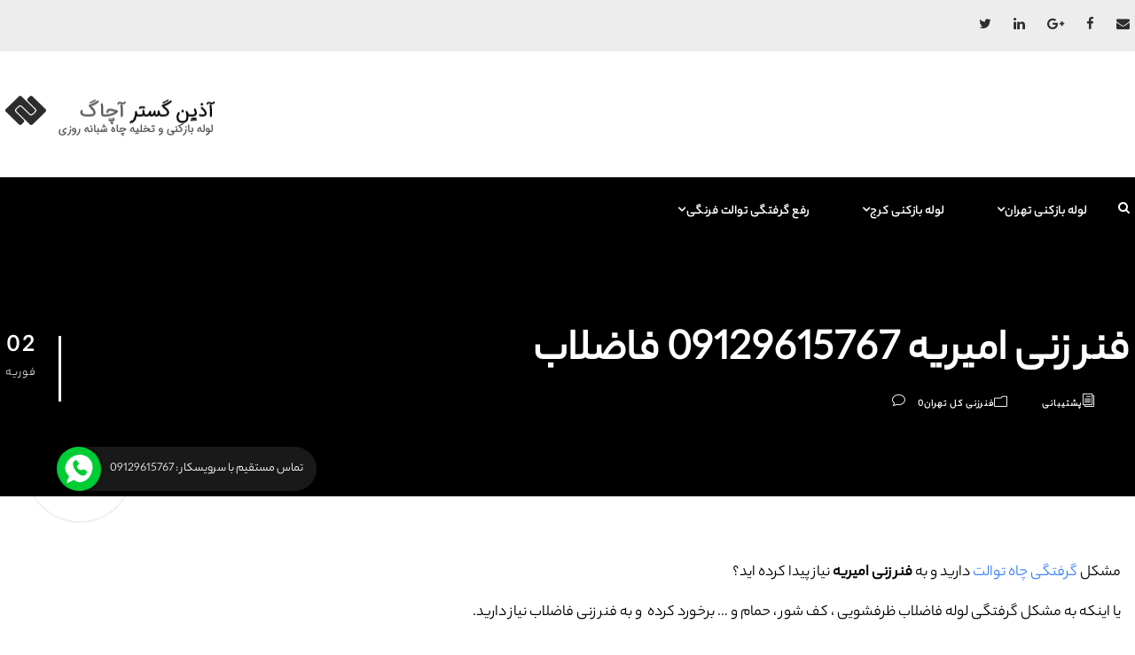

--- FILE ---
content_type: text/html; charset=UTF-8
request_url: https://achaq.ir/%D9%81%D9%86%D8%B1%D8%B2%D9%86%DB%8C-%D8%A7%D9%85%DB%8C%D8%B1%DB%8C%D9%87/
body_size: 40783
content:
<!DOCTYPE html>
<html dir="rtl" lang="fa-IR" class="no-js">
<head>
	<meta charset="UTF-8">
	<meta name="viewport" content="width=device-width, initial-scale=1">
	<link rel="profile" href="http://gmpg.org/xfn/11">
	<link rel="pingback" href="https://achaq.ir/xmlrpc.php">
	<meta name='robots' content='index, follow, max-image-preview:large, max-snippet:-1, max-video-preview:-1' />

	<!-- This site is optimized with the Yoast SEO plugin v26.6 - https://yoast.com/wordpress/plugins/seo/ -->
	<title>فنر زنی امیریه 09129615767 فاضلاب</title>
	<meta name="description" content="فنر زنی امیریه فاضلاب فنرزنی امیریه فنرزدن فاضلاب لوله بازکنی چاه بازکن امیریه فنرزن امیریه شبانه روزی قیمت ارزان کمتر از اتحادیه لوله بازکنی" />
	<link rel="canonical" href="https://achaq.ir/فنرزنی-امیریه/" />
	<meta property="og:locale" content="fa_IR" />
	<meta property="og:type" content="article" />
	<meta property="og:title" content="فنر زنی امیریه 09129615767 فاضلاب" />
	<meta property="og:description" content="فنر زنی امیریه فاضلاب فنرزنی امیریه فنرزدن فاضلاب لوله بازکنی چاه بازکن امیریه فنرزن امیریه شبانه روزی قیمت ارزان کمتر از اتحادیه لوله بازکنی" />
	<meta property="og:url" content="https://achaq.ir/فنرزنی-امیریه/" />
	<meta property="og:site_name" content="لوله بازکنی تهران کرج دستمزد و قیمت کمتر از اتحادیه" />
	<meta property="article:published_time" content="2021-02-02T10:57:28+00:00" />
	<meta property="article:modified_time" content="2022-04-20T06:32:43+00:00" />
	<meta name="author" content="پشتیبانی" />
	<meta name="twitter:card" content="summary_large_image" />
	<meta name="twitter:label1" content="نوشته‌شده بدست" />
	<meta name="twitter:data1" content="پشتیبانی" />
	<script type="application/ld+json" class="yoast-schema-graph">{"@context":"https://schema.org","@graph":[{"@type":"Article","@id":"https://achaq.ir/%d9%81%d9%86%d8%b1%d8%b2%d9%86%db%8c-%d8%a7%d9%85%db%8c%d8%b1%db%8c%d9%87/#article","isPartOf":{"@id":"https://achaq.ir/%d9%81%d9%86%d8%b1%d8%b2%d9%86%db%8c-%d8%a7%d9%85%db%8c%d8%b1%db%8c%d9%87/"},"author":{"name":"پشتیبانی","@id":"https://achaq.ir/#/schema/person/2b045c3032183d02958cfacbdff29efa"},"headline":"فنر زنی امیریه 09129615767 فاضلاب","datePublished":"2021-02-02T10:57:28+00:00","dateModified":"2022-04-20T06:32:43+00:00","mainEntityOfPage":{"@id":"https://achaq.ir/%d9%81%d9%86%d8%b1%d8%b2%d9%86%db%8c-%d8%a7%d9%85%db%8c%d8%b1%db%8c%d9%87/"},"wordCount":17,"commentCount":0,"publisher":{"@id":"https://achaq.ir/#organization"},"articleSection":["فنرزنی کل تهران"],"inLanguage":"fa-IR","potentialAction":[{"@type":"CommentAction","name":"Comment","target":["https://achaq.ir/%d9%81%d9%86%d8%b1%d8%b2%d9%86%db%8c-%d8%a7%d9%85%db%8c%d8%b1%db%8c%d9%87/#respond"]}]},{"@type":"WebPage","@id":"https://achaq.ir/%d9%81%d9%86%d8%b1%d8%b2%d9%86%db%8c-%d8%a7%d9%85%db%8c%d8%b1%db%8c%d9%87/","url":"https://achaq.ir/%d9%81%d9%86%d8%b1%d8%b2%d9%86%db%8c-%d8%a7%d9%85%db%8c%d8%b1%db%8c%d9%87/","name":"فنر زنی امیریه 09129615767 فاضلاب","isPartOf":{"@id":"https://achaq.ir/#website"},"datePublished":"2021-02-02T10:57:28+00:00","dateModified":"2022-04-20T06:32:43+00:00","description":"فنر زنی امیریه فاضلاب فنرزنی امیریه فنرزدن فاضلاب لوله بازکنی چاه بازکن امیریه فنرزن امیریه شبانه روزی قیمت ارزان کمتر از اتحادیه لوله بازکنی","breadcrumb":{"@id":"https://achaq.ir/%d9%81%d9%86%d8%b1%d8%b2%d9%86%db%8c-%d8%a7%d9%85%db%8c%d8%b1%db%8c%d9%87/#breadcrumb"},"inLanguage":"fa-IR","potentialAction":[{"@type":"ReadAction","target":["https://achaq.ir/%d9%81%d9%86%d8%b1%d8%b2%d9%86%db%8c-%d8%a7%d9%85%db%8c%d8%b1%db%8c%d9%87/"]}]},{"@type":"BreadcrumbList","@id":"https://achaq.ir/%d9%81%d9%86%d8%b1%d8%b2%d9%86%db%8c-%d8%a7%d9%85%db%8c%d8%b1%db%8c%d9%87/#breadcrumb","itemListElement":[{"@type":"ListItem","position":1,"name":"خانه","item":"https://achaq.ir/post-page/"},{"@type":"ListItem","position":2,"name":"فنر زنی امیریه 09129615767 فاضلاب"}]},{"@type":"WebSite","@id":"https://achaq.ir/#website","url":"https://achaq.ir/","name":"لوله بازکنی تهران کرج","description":"لوله بازکنی و تخلیه چاه آذین گستر آچاگ","publisher":{"@id":"https://achaq.ir/#organization"},"potentialAction":[{"@type":"SearchAction","target":{"@type":"EntryPoint","urlTemplate":"https://achaq.ir/?s={search_term_string}"},"query-input":{"@type":"PropertyValueSpecification","valueRequired":true,"valueName":"search_term_string"}}],"inLanguage":"fa-IR"},{"@type":"Organization","@id":"https://achaq.ir/#organization","name":"لوله بازکنی آچاگ","url":"https://achaq.ir/","logo":{"@type":"ImageObject","inLanguage":"fa-IR","@id":"https://achaq.ir/#/schema/logo/image/","url":"https://achaq.ir/wp-content/uploads/2018/05/cropped-achagarm.png","contentUrl":"https://achaq.ir/wp-content/uploads/2018/05/cropped-achagarm.png","width":512,"height":512,"caption":"لوله بازکنی آچاگ"},"image":{"@id":"https://achaq.ir/#/schema/logo/image/"}},{"@type":"Person","@id":"https://achaq.ir/#/schema/person/2b045c3032183d02958cfacbdff29efa","name":"پشتیبانی","image":{"@type":"ImageObject","inLanguage":"fa-IR","@id":"https://achaq.ir/#/schema/person/image/","url":"https://secure.gravatar.com/avatar/7629128176a8f9770724a41a027b49749e4105f4fd4b59cafc2c5ebb783ac1f2?s=96&d=mm&r=g","contentUrl":"https://secure.gravatar.com/avatar/7629128176a8f9770724a41a027b49749e4105f4fd4b59cafc2c5ebb783ac1f2?s=96&d=mm&r=g","caption":"پشتیبانی"},"description":"گروه فنی تعمیرات تاسیسات ما با به‌ کارگیری تکنسین های حرفه ای و سرویس کاران با تجربه ، افتخار دارد بیش از ۱۵ سال در کنار شما همشهریان تهرانی باشد و هم اکنون نیز آماده خدمت رسانی به تمام مناطق ۲۲ گانه تهران است. در صورتی که مشکلی برای تاسیسات ساختمان شما بوجود آمده با ما در میان بگذارید تا ضمن ارائه مشاوره مشکل شما را نیز حل کنیم"}]}</script>
	<!-- / Yoast SEO plugin. -->


<link href='https://fonts.gstatic.com' crossorigin rel='preconnect' />
<link rel="alternate" type="application/rss+xml" title="لوله بازکنی تهران کرج دستمزد و قیمت کمتر از اتحادیه &raquo; خوراک" href="https://achaq.ir/feed/" />
<link rel="alternate" type="application/rss+xml" title="لوله بازکنی تهران کرج دستمزد و قیمت کمتر از اتحادیه &raquo; خوراک دیدگاه‌ها" href="https://achaq.ir/comments/feed/" />
<link rel="alternate" type="application/rss+xml" title="لوله بازکنی تهران کرج دستمزد و قیمت کمتر از اتحادیه &raquo; فنر زنی امیریه 09129615767 فاضلاب خوراک دیدگاه‌ها" href="https://achaq.ir/%d9%81%d9%86%d8%b1%d8%b2%d9%86%db%8c-%d8%a7%d9%85%db%8c%d8%b1%db%8c%d9%87/feed/" />
<style id='wp-img-auto-sizes-contain-inline-css' type='text/css'>
img:is([sizes=auto i],[sizes^="auto," i]){contain-intrinsic-size:3000px 1500px}
/*# sourceURL=wp-img-auto-sizes-contain-inline-css */
</style>
<style id='wp-emoji-styles-inline-css' type='text/css'>

	img.wp-smiley, img.emoji {
		display: inline !important;
		border: none !important;
		box-shadow: none !important;
		height: 1em !important;
		width: 1em !important;
		margin: 0 0.07em !important;
		vertical-align: -0.1em !important;
		background: none !important;
		padding: 0 !important;
	}
/*# sourceURL=wp-emoji-styles-inline-css */
</style>
<style id='classic-theme-styles-inline-css' type='text/css'>
/*! This file is auto-generated */
.wp-block-button__link{color:#fff;background-color:#32373c;border-radius:9999px;box-shadow:none;text-decoration:none;padding:calc(.667em + 2px) calc(1.333em + 2px);font-size:1.125em}.wp-block-file__button{background:#32373c;color:#fff;text-decoration:none}
/*# sourceURL=/wp-includes/css/classic-themes.min.css */
</style>
<style id='global-styles-inline-css' type='text/css'>
:root{--wp--preset--aspect-ratio--square: 1;--wp--preset--aspect-ratio--4-3: 4/3;--wp--preset--aspect-ratio--3-4: 3/4;--wp--preset--aspect-ratio--3-2: 3/2;--wp--preset--aspect-ratio--2-3: 2/3;--wp--preset--aspect-ratio--16-9: 16/9;--wp--preset--aspect-ratio--9-16: 9/16;--wp--preset--color--black: #000000;--wp--preset--color--cyan-bluish-gray: #abb8c3;--wp--preset--color--white: #ffffff;--wp--preset--color--pale-pink: #f78da7;--wp--preset--color--vivid-red: #cf2e2e;--wp--preset--color--luminous-vivid-orange: #ff6900;--wp--preset--color--luminous-vivid-amber: #fcb900;--wp--preset--color--light-green-cyan: #7bdcb5;--wp--preset--color--vivid-green-cyan: #00d084;--wp--preset--color--pale-cyan-blue: #8ed1fc;--wp--preset--color--vivid-cyan-blue: #0693e3;--wp--preset--color--vivid-purple: #9b51e0;--wp--preset--gradient--vivid-cyan-blue-to-vivid-purple: linear-gradient(135deg,rgb(6,147,227) 0%,rgb(155,81,224) 100%);--wp--preset--gradient--light-green-cyan-to-vivid-green-cyan: linear-gradient(135deg,rgb(122,220,180) 0%,rgb(0,208,130) 100%);--wp--preset--gradient--luminous-vivid-amber-to-luminous-vivid-orange: linear-gradient(135deg,rgb(252,185,0) 0%,rgb(255,105,0) 100%);--wp--preset--gradient--luminous-vivid-orange-to-vivid-red: linear-gradient(135deg,rgb(255,105,0) 0%,rgb(207,46,46) 100%);--wp--preset--gradient--very-light-gray-to-cyan-bluish-gray: linear-gradient(135deg,rgb(238,238,238) 0%,rgb(169,184,195) 100%);--wp--preset--gradient--cool-to-warm-spectrum: linear-gradient(135deg,rgb(74,234,220) 0%,rgb(151,120,209) 20%,rgb(207,42,186) 40%,rgb(238,44,130) 60%,rgb(251,105,98) 80%,rgb(254,248,76) 100%);--wp--preset--gradient--blush-light-purple: linear-gradient(135deg,rgb(255,206,236) 0%,rgb(152,150,240) 100%);--wp--preset--gradient--blush-bordeaux: linear-gradient(135deg,rgb(254,205,165) 0%,rgb(254,45,45) 50%,rgb(107,0,62) 100%);--wp--preset--gradient--luminous-dusk: linear-gradient(135deg,rgb(255,203,112) 0%,rgb(199,81,192) 50%,rgb(65,88,208) 100%);--wp--preset--gradient--pale-ocean: linear-gradient(135deg,rgb(255,245,203) 0%,rgb(182,227,212) 50%,rgb(51,167,181) 100%);--wp--preset--gradient--electric-grass: linear-gradient(135deg,rgb(202,248,128) 0%,rgb(113,206,126) 100%);--wp--preset--gradient--midnight: linear-gradient(135deg,rgb(2,3,129) 0%,rgb(40,116,252) 100%);--wp--preset--font-size--small: 13px;--wp--preset--font-size--medium: 20px;--wp--preset--font-size--large: 36px;--wp--preset--font-size--x-large: 42px;--wp--preset--spacing--20: 0.44rem;--wp--preset--spacing--30: 0.67rem;--wp--preset--spacing--40: 1rem;--wp--preset--spacing--50: 1.5rem;--wp--preset--spacing--60: 2.25rem;--wp--preset--spacing--70: 3.38rem;--wp--preset--spacing--80: 5.06rem;--wp--preset--shadow--natural: 6px 6px 9px rgba(0, 0, 0, 0.2);--wp--preset--shadow--deep: 12px 12px 50px rgba(0, 0, 0, 0.4);--wp--preset--shadow--sharp: 6px 6px 0px rgba(0, 0, 0, 0.2);--wp--preset--shadow--outlined: 6px 6px 0px -3px rgb(255, 255, 255), 6px 6px rgb(0, 0, 0);--wp--preset--shadow--crisp: 6px 6px 0px rgb(0, 0, 0);}:where(.is-layout-flex){gap: 0.5em;}:where(.is-layout-grid){gap: 0.5em;}body .is-layout-flex{display: flex;}.is-layout-flex{flex-wrap: wrap;align-items: center;}.is-layout-flex > :is(*, div){margin: 0;}body .is-layout-grid{display: grid;}.is-layout-grid > :is(*, div){margin: 0;}:where(.wp-block-columns.is-layout-flex){gap: 2em;}:where(.wp-block-columns.is-layout-grid){gap: 2em;}:where(.wp-block-post-template.is-layout-flex){gap: 1.25em;}:where(.wp-block-post-template.is-layout-grid){gap: 1.25em;}.has-black-color{color: var(--wp--preset--color--black) !important;}.has-cyan-bluish-gray-color{color: var(--wp--preset--color--cyan-bluish-gray) !important;}.has-white-color{color: var(--wp--preset--color--white) !important;}.has-pale-pink-color{color: var(--wp--preset--color--pale-pink) !important;}.has-vivid-red-color{color: var(--wp--preset--color--vivid-red) !important;}.has-luminous-vivid-orange-color{color: var(--wp--preset--color--luminous-vivid-orange) !important;}.has-luminous-vivid-amber-color{color: var(--wp--preset--color--luminous-vivid-amber) !important;}.has-light-green-cyan-color{color: var(--wp--preset--color--light-green-cyan) !important;}.has-vivid-green-cyan-color{color: var(--wp--preset--color--vivid-green-cyan) !important;}.has-pale-cyan-blue-color{color: var(--wp--preset--color--pale-cyan-blue) !important;}.has-vivid-cyan-blue-color{color: var(--wp--preset--color--vivid-cyan-blue) !important;}.has-vivid-purple-color{color: var(--wp--preset--color--vivid-purple) !important;}.has-black-background-color{background-color: var(--wp--preset--color--black) !important;}.has-cyan-bluish-gray-background-color{background-color: var(--wp--preset--color--cyan-bluish-gray) !important;}.has-white-background-color{background-color: var(--wp--preset--color--white) !important;}.has-pale-pink-background-color{background-color: var(--wp--preset--color--pale-pink) !important;}.has-vivid-red-background-color{background-color: var(--wp--preset--color--vivid-red) !important;}.has-luminous-vivid-orange-background-color{background-color: var(--wp--preset--color--luminous-vivid-orange) !important;}.has-luminous-vivid-amber-background-color{background-color: var(--wp--preset--color--luminous-vivid-amber) !important;}.has-light-green-cyan-background-color{background-color: var(--wp--preset--color--light-green-cyan) !important;}.has-vivid-green-cyan-background-color{background-color: var(--wp--preset--color--vivid-green-cyan) !important;}.has-pale-cyan-blue-background-color{background-color: var(--wp--preset--color--pale-cyan-blue) !important;}.has-vivid-cyan-blue-background-color{background-color: var(--wp--preset--color--vivid-cyan-blue) !important;}.has-vivid-purple-background-color{background-color: var(--wp--preset--color--vivid-purple) !important;}.has-black-border-color{border-color: var(--wp--preset--color--black) !important;}.has-cyan-bluish-gray-border-color{border-color: var(--wp--preset--color--cyan-bluish-gray) !important;}.has-white-border-color{border-color: var(--wp--preset--color--white) !important;}.has-pale-pink-border-color{border-color: var(--wp--preset--color--pale-pink) !important;}.has-vivid-red-border-color{border-color: var(--wp--preset--color--vivid-red) !important;}.has-luminous-vivid-orange-border-color{border-color: var(--wp--preset--color--luminous-vivid-orange) !important;}.has-luminous-vivid-amber-border-color{border-color: var(--wp--preset--color--luminous-vivid-amber) !important;}.has-light-green-cyan-border-color{border-color: var(--wp--preset--color--light-green-cyan) !important;}.has-vivid-green-cyan-border-color{border-color: var(--wp--preset--color--vivid-green-cyan) !important;}.has-pale-cyan-blue-border-color{border-color: var(--wp--preset--color--pale-cyan-blue) !important;}.has-vivid-cyan-blue-border-color{border-color: var(--wp--preset--color--vivid-cyan-blue) !important;}.has-vivid-purple-border-color{border-color: var(--wp--preset--color--vivid-purple) !important;}.has-vivid-cyan-blue-to-vivid-purple-gradient-background{background: var(--wp--preset--gradient--vivid-cyan-blue-to-vivid-purple) !important;}.has-light-green-cyan-to-vivid-green-cyan-gradient-background{background: var(--wp--preset--gradient--light-green-cyan-to-vivid-green-cyan) !important;}.has-luminous-vivid-amber-to-luminous-vivid-orange-gradient-background{background: var(--wp--preset--gradient--luminous-vivid-amber-to-luminous-vivid-orange) !important;}.has-luminous-vivid-orange-to-vivid-red-gradient-background{background: var(--wp--preset--gradient--luminous-vivid-orange-to-vivid-red) !important;}.has-very-light-gray-to-cyan-bluish-gray-gradient-background{background: var(--wp--preset--gradient--very-light-gray-to-cyan-bluish-gray) !important;}.has-cool-to-warm-spectrum-gradient-background{background: var(--wp--preset--gradient--cool-to-warm-spectrum) !important;}.has-blush-light-purple-gradient-background{background: var(--wp--preset--gradient--blush-light-purple) !important;}.has-blush-bordeaux-gradient-background{background: var(--wp--preset--gradient--blush-bordeaux) !important;}.has-luminous-dusk-gradient-background{background: var(--wp--preset--gradient--luminous-dusk) !important;}.has-pale-ocean-gradient-background{background: var(--wp--preset--gradient--pale-ocean) !important;}.has-electric-grass-gradient-background{background: var(--wp--preset--gradient--electric-grass) !important;}.has-midnight-gradient-background{background: var(--wp--preset--gradient--midnight) !important;}.has-small-font-size{font-size: var(--wp--preset--font-size--small) !important;}.has-medium-font-size{font-size: var(--wp--preset--font-size--medium) !important;}.has-large-font-size{font-size: var(--wp--preset--font-size--large) !important;}.has-x-large-font-size{font-size: var(--wp--preset--font-size--x-large) !important;}
:where(.wp-block-post-template.is-layout-flex){gap: 1.25em;}:where(.wp-block-post-template.is-layout-grid){gap: 1.25em;}
:where(.wp-block-term-template.is-layout-flex){gap: 1.25em;}:where(.wp-block-term-template.is-layout-grid){gap: 1.25em;}
:where(.wp-block-columns.is-layout-flex){gap: 2em;}:where(.wp-block-columns.is-layout-grid){gap: 2em;}
:root :where(.wp-block-pullquote){font-size: 1.5em;line-height: 1.6;}
/*# sourceURL=global-styles-inline-css */
</style>
<link rel='stylesheet' id='kk-star-ratings-css' href='https://achaq.ir/wp-content/plugins/kk-star-ratings/src/core/public/css/kk-star-ratings.min.css?ver=5.4.10.3' type='text/css' media='all' />
<link data-minify="1" rel='stylesheet' id='contact-form-7-css' href='https://achaq.ir/wp-content/cache/min/1/wp-content/plugins/contact-form-7/includes/css/styles-94a37d4cbe27500341aeb24c01443e1d.css' type='text/css' media='all' />
<link data-minify="1" rel='stylesheet' id='contact-form-7-rtl-css' href='https://achaq.ir/wp-content/cache/min/1/wp-content/plugins/contact-form-7/includes/css/styles-rtl-da0bf4f08823c0bbb82cd4f655967632.css' type='text/css' media='all' />
<link data-minify="1" rel='stylesheet' id='gdlr-core-plugin-css' href='https://achaq.ir/wp-content/cache/min/1/wp-content/plugins/goodlayers-core/plugins/combine/style-94c41bb6d6220456ad5a4363238f9630.css' type='text/css' media='all' />
<link data-minify="1" rel='stylesheet' id='gdlr-core-page-builder-css' href='https://achaq.ir/wp-content/cache/min/1/wp-content/plugins/goodlayers-core/include/css/page-builder-161bbb30b7e9e3147425eeaced2556bc.css' type='text/css' media='all' />
<link data-minify="1" rel='stylesheet' id='realfactory-style-core-css' href='https://achaq.ir/wp-content/cache/min/1/wp-content/themes/realfactory/css/style-core-99c70f12c3bce56dec894b0587049779.css' type='text/css' media='all' />
<link data-minify="1" rel='stylesheet' id='realfactory-custom-style-css' href='https://achaq.ir/wp-content/cache/min/1/wp-content/uploads/rftr-style-custom-4f2d6338f81f615c6a6fb8e5c709fa8b.css' type='text/css' media='all' />
<link rel='stylesheet' id='upw_theme_standard-css' href='https://achaq.ir/wp-content/plugins/ultimate-posts-widget/css/upw-theme-standard.min.css?ver=6.9' type='text/css' media='all' />
<link data-minify="1" rel='stylesheet' id='elementor-icons-css' href='https://achaq.ir/wp-content/cache/min/1/wp-content/plugins/elementor/assets/lib/eicons/css/elementor-icons.min-108385842fafa4cc183b8eb4ea974a2b.css' type='text/css' media='all' />
<link rel='stylesheet' id='elementor-frontend-css' href='https://achaq.ir/wp-content/plugins/elementor/assets/css/frontend.min.css?ver=3.34.0' type='text/css' media='all' />
<link data-minify="1" rel='stylesheet' id='elementor-post-27195-css' href='https://achaq.ir/wp-content/cache/min/1/wp-content/uploads/elementor/css/post-27195-555174a7e0797da5d10057717a2d41e9.css' type='text/css' media='all' />
<link rel='stylesheet' id='elementor-pro-css' href='https://achaq.ir/wp-content/plugins/elementor-pro/assets/css/frontend-rtl.min.css?ver=3.24.4' type='text/css' media='all' />
<link rel='stylesheet' id='widget-heading-css' href='https://achaq.ir/wp-content/plugins/elementor/assets/css/widget-heading-rtl.min.css?ver=3.34.0' type='text/css' media='all' />
<link rel='stylesheet' id='widget-posts-css' href='https://achaq.ir/wp-content/plugins/elementor-pro/assets/css/widget-posts-rtl.min.css?ver=3.24.4' type='text/css' media='all' />
<link data-minify="1" rel='stylesheet' id='elementor-post-25010-css' href='https://achaq.ir/wp-content/cache/min/1/wp-content/uploads/elementor/css/post-25010-0724a502e4b7c235b02938d175ed3d6c.css' type='text/css' media='all' />
<script type="text/javascript" src="https://achaq.ir/wp-content/plugins/jquery-updater/js/jquery-3.7.1.min.js?ver=3.7.1" id="jquery-core-js" defer></script>
<script type="text/javascript" src="https://achaq.ir/wp-content/plugins/jquery-updater/js/jquery-migrate-3.5.2.min.js?ver=3.5.2" id="jquery-migrate-js" defer></script>
<link rel="https://api.w.org/" href="https://achaq.ir/wp-json/" /><link rel="alternate" title="JSON" type="application/json" href="https://achaq.ir/wp-json/wp/v2/posts/25010" /><link rel="EditURI" type="application/rsd+xml" title="RSD" href="https://achaq.ir/xmlrpc.php?rsd" />
<meta name="generator" content="WordPress 6.9" />
<link rel='shortlink' href='https://achaq.ir/?p=25010' />
<script type="application/ld+json">{
    "@context": "https://schema.org/",
    "@type": "CreativeWorkSeries",
    "name": "فنر زنی امیریه 09129615767 فاضلاب",
    "aggregateRating": {
        "@type": "AggregateRating",
        "ratingValue": "5",
        "bestRating": "5",
        "ratingCount": "2"
    }
}</script><!--[if lt IE 9]>
<script src="https://achaq.ir/wp-content/themes/realfactory/js/html5.js"></script>
<![endif]-->
<meta name="generator" content="Elementor 3.34.0; features: additional_custom_breakpoints; settings: css_print_method-external, google_font-enabled, font_display-auto">
			<style>
				.e-con.e-parent:nth-of-type(n+4):not(.e-lazyloaded):not(.e-no-lazyload),
				.e-con.e-parent:nth-of-type(n+4):not(.e-lazyloaded):not(.e-no-lazyload) * {
					background-image: none !important;
				}
				@media screen and (max-height: 1024px) {
					.e-con.e-parent:nth-of-type(n+3):not(.e-lazyloaded):not(.e-no-lazyload),
					.e-con.e-parent:nth-of-type(n+3):not(.e-lazyloaded):not(.e-no-lazyload) * {
						background-image: none !important;
					}
				}
				@media screen and (max-height: 640px) {
					.e-con.e-parent:nth-of-type(n+2):not(.e-lazyloaded):not(.e-no-lazyload),
					.e-con.e-parent:nth-of-type(n+2):not(.e-lazyloaded):not(.e-no-lazyload) * {
						background-image: none !important;
					}
				}
			</style>
			<link rel="icon" href="https://achaq.ir/wp-content/uploads/2018/05/cropped-achagarm-32x32.png" sizes="32x32" />
<link rel="icon" href="https://achaq.ir/wp-content/uploads/2018/05/cropped-achagarm-192x192.png" sizes="192x192" />
<link rel="apple-touch-icon" href="https://achaq.ir/wp-content/uploads/2018/05/cropped-achagarm-180x180.png" />
<meta name="msapplication-TileImage" content="https://achaq.ir/wp-content/uploads/2018/05/cropped-achagarm-270x270.png" />
<noscript><style id="rocket-lazyload-nojs-css">.rll-youtube-player, [data-lazy-src]{display:none !important;}</style></noscript></head>

<body class="rtl wp-singular post-template-default single single-post postid-25010 single-format-standard wp-theme-realfactory gdlr-core-body realfactory-body realfactory-body-front realfactory-full  realfactory-with-sticky-navigation gdlr-core-link-to-lightbox elementor-default elementor-kit-27195 elementor-page elementor-page-25010">
<div class="realfactory-mobile-header-wrap" ><div class="realfactory-mobile-header realfactory-header-background realfactory-style-slide" id="realfactory-mobile-header" ><div class="realfactory-mobile-header-container realfactory-container" ><div class="realfactory-logo  realfactory-item-pdlr"><div class="realfactory-logo-inner"><a href="https://achaq.ir/" ><img src="data:image/svg+xml,%3Csvg%20xmlns='http://www.w3.org/2000/svg'%20viewBox='0%200%20241%2047'%3E%3C/svg%3E" alt="آذین گستر آچاگ" width="241" height="47" title="آذین گستر آچاگ" data-lazy-src="https://achaq.ir/wp-content/uploads/2021/10/logo.png" /><noscript><img src="https://achaq.ir/wp-content/uploads/2021/10/logo.png" alt="آذین گستر آچاگ" width="241" height="47" title="آذین گستر آچاگ" /></noscript></a></div></div><div class="realfactory-mobile-menu-right" ><div class="realfactory-main-menu-search" id="realfactory-mobile-top-search" ><i class="fa fa-search" ></i></div><div class="realfactory-top-search-wrap" >
	<div class="realfactory-top-search-close" ></div>

	<div class="realfactory-top-search-row" >
		<div class="realfactory-top-search-cell" >
			<form role="search" method="get" class="search-form" action="https://achaq.ir/">
				<input type="text" class="search-field realfactory-title-font" placeholder="جستجو ..." value="" name="s">
				<div class="realfactory-top-search-submit"><i class="fa fa-search" ></i></div>
				<input type="submit" class="search-submit" value="Search">
				<div class="realfactory-top-search-close"><i class="icon_close" ></i></div>
			</form>
		</div>
	</div>

</div>
<div class="realfactory-mobile-menu" ><a class="realfactory-mm-menu-button realfactory-mobile-menu-button realfactory-mobile-button-hamburger-with-border" href="#realfactory-mobile-menu"  ><i class="fa fa-bars" ></i></a><div class="realfactory-mm-menu-wrap realfactory-navigation-font" id="realfactory-mobile-menu" data-slide="right" ><ul id="menu-u%c2%85u%c2%86u%c2%88-o%c2%a7o%c2%b5u%c2%84u%c2%8c" class="m-menu"><li class="menu-item menu-item-type-post_type menu-item-object-post menu-item-has-children menu-item-47980"><a href="https://achaq.ir/%d8%b1%d9%81%d8%b9-%da%af%d8%b1%d9%81%d8%aa%da%af%db%8c-%d8%aa%d9%88%d8%a7%d9%84%d8%aa-%d9%85%d8%af%d9%81%d9%88%d8%b9/">رفع گرفتگی توالت فرنگی</a>
<ul class="sub-menu">
	<li class="menu-item menu-item-type-post_type menu-item-object-post menu-item-48062"><a href="https://achaq.ir/%d8%b1%d9%81%d8%b9-%da%af%d8%b1%d9%81%d8%aa%da%af%db%8c-%d8%aa%d9%88%d8%a7%d9%84%d8%aa-%d9%81%d8%b1%d9%86%da%af%db%8c-%d8%a8%d8%a7-%d8%b3%d9%84%d9%81%d9%88%d9%86/">رفع گرفتگی توالت فرنگی با سلفون</a></li>
</ul>
</li>
<li class="menu-item menu-item-type-post_type menu-item-object-post menu-item-has-children menu-item-13235"><a href="https://achaq.ir/%d9%84%d9%88%d9%84%d9%87-%d8%a8%d8%a7%d8%b2%da%a9%d9%86%db%8c-%da%a9%d8%b1%d8%ac/">لوله بازکنی کرج</a>
<ul class="sub-menu">
	<li class="menu-item menu-item-type-post_type menu-item-object-post menu-item-13232"><a href="https://achaq.ir/%d9%84%d9%88%d9%84%d9%87-%d8%a8%d8%a7%d8%b2%da%a9%d9%86%db%8c-%d8%b9%d8%b8%db%8c%d9%85%db%8c%d9%87-%da%a9%d8%b1%d8%ac/">عظیمیه کرج</a></li>
	<li class="menu-item menu-item-type-post_type menu-item-object-post menu-item-13233"><a href="https://achaq.ir/%d9%84%d9%88%d9%84%d9%87-%d8%a8%d8%a7%d8%b2%da%a9%d9%86%db%8c-%d8%a7%d8%b4%d8%aa%d9%87%d8%a7%d8%b1%d8%af-%da%a9%d8%b1%d8%ac/">اشتهارد کرج</a></li>
	<li class="menu-item menu-item-type-post_type menu-item-object-post menu-item-13231"><a href="https://achaq.ir/%d9%84%d9%88%d9%84%d9%87-%d8%a8%d8%a7%d8%b2%da%a9%d9%86%db%8c-%d9%81%d8%b1%d8%af%db%8c%d8%b3-%da%a9%d8%b1%d8%ac/">فردیس کرج</a></li>
	<li class="menu-item menu-item-type-post_type menu-item-object-post menu-item-13234"><a href="https://achaq.ir/%d9%84%d9%88%d9%84%d9%87-%d8%a8%d8%a7%d8%b2%da%a9%d9%86%db%8c-%d9%86%d8%b8%d8%b1%d8%a2%d8%a8%d8%a7%d8%af-%da%a9%d8%b1%d8%ac/">نظرآباد کرج</a></li>
	<li class="menu-item menu-item-type-post_type menu-item-object-post menu-item-13236"><a href="https://achaq.ir/%d9%84%d9%88%d9%84%d9%87-%d8%a8%d8%a7%d8%b2%da%a9%d9%86%db%8c-%d8%af%d9%88%d9%84%d8%aa-%d8%a2%d8%a8%d8%a7%d8%af-%da%a9%d8%b1%d8%ac/">دولت آباد کرج</a></li>
	<li class="menu-item menu-item-type-post_type menu-item-object-post menu-item-13230"><a href="https://achaq.ir/%d9%84%d9%88%d9%84%d9%87-%d8%a8%d8%a7%d8%b2%da%a9%d9%86%db%8c-%da%af%d9%88%d9%87%d8%b1%d8%af%d8%b4%d8%aa-%da%a9%d8%b1%d8%ac/">گوهردشت کرج</a></li>
	<li class="menu-item menu-item-type-post_type menu-item-object-post menu-item-13237"><a href="https://achaq.ir/%d9%84%d9%88%d9%84%d9%87-%d8%a8%d8%a7%d8%b2%da%a9%d9%86%db%8c-%d8%b3%db%8c%d9%85%db%8c%d9%86-%d8%af%d8%b4%d8%aa-%da%a9%d8%b1%d8%ac/">سیمین دشت کرج</a></li>
	<li class="menu-item menu-item-type-post_type menu-item-object-post menu-item-13238"><a href="https://achaq.ir/%d9%84%d9%88%d9%84%d9%87-%d8%a8%d8%a7%d8%b2%da%a9%d9%86%db%8c-%da%a9%db%8c%d8%a7%d9%86%d9%85%d9%87%d8%b1-%da%a9%d8%b1%d8%ac/">کیانمهر کرج</a></li>
	<li class="menu-item menu-item-type-post_type menu-item-object-post menu-item-13239"><a href="https://achaq.ir/%d9%84%d9%88%d9%84%d9%87-%d8%a8%d8%a7%d8%b2%da%a9%d9%86%db%8c-%d9%85%d9%87%d8%b1%d8%b4%d9%87%d8%b1-%da%a9%d8%b1%d8%ac/">مهرشهر کرج</a></li>
</ul>
</li>
<li class="menu-item menu-item-type-taxonomy menu-item-object-category current-post-ancestor menu-item-has-children menu-item-1301"><a href="https://achaq.ir/%d9%84%d9%88%d9%84%d9%87-%d8%a8%d8%a7%d8%b2%da%a9%d9%86%db%8c-%d9%85%d9%86%d8%a7%d8%b7%d9%82/">لوله بازکنی تهران</a>
<ul class="sub-menu">
	<li class="menu-item menu-item-type-post_type menu-item-object-post menu-item-13227"><a href="https://achaq.ir/%d9%84%d9%88%d9%84%d9%87-%d8%a8%d8%a7%d8%b2%da%a9%d9%86%db%8c-%d8%ba%d8%b1%d8%a8-%d8%aa%d9%87%d8%b1%d8%a7%d9%86/">لوله بازکنی غرب تهران</a></li>
	<li class="menu-item menu-item-type-post_type menu-item-object-post menu-item-13226"><a href="https://achaq.ir/%d9%84%d9%88%d9%84%d9%87-%d8%a8%d8%a7%d8%b2%da%a9%d9%86%db%8c-%d8%b4%d9%85%d8%a7%d9%84-%d8%aa%d9%87%d8%b1%d8%a7%d9%86/">لوله بازکنی شمال تهران</a></li>
	<li class="menu-item menu-item-type-post_type menu-item-object-post menu-item-13228"><a href="https://achaq.ir/%d9%84%d9%88%d9%84%d9%87-%d8%a8%d8%a7%d8%b2%da%a9%d9%86%db%8c-%d8%b4%d8%b1%d9%82-%d8%aa%d9%87%d8%b1%d8%a7%d9%86/">لوله بازکنی شرق تهران</a></li>
	<li class="menu-item menu-item-type-post_type menu-item-object-post menu-item-13229"><a href="https://achaq.ir/%d9%84%d9%88%d9%84%d9%87-%d8%a8%d8%a7%d8%b2%da%a9%d9%86%db%8c-%d8%ac%d9%86%d9%88%d8%a8-%d8%aa%d9%87%d8%b1%d8%a7%d9%86/">لوله بازکنی جنوب تهران</a></li>
</ul>
</li>
</ul></div></div></div></div></div></div><div class="realfactory-body-outer-wrapper ">
		<div class="realfactory-body-wrapper clearfix  realfactory-with-transparent-navigation realfactory-with-frame">
	<div class="realfactory-top-bar" ><div class="realfactory-top-bar-background" ></div><div class="realfactory-top-bar-container clearfix realfactory-container " ><div class="realfactory-top-bar-right realfactory-item-pdlr"><div class="realfactory-top-bar-right-social" ><a href="mailto:#" target="_blank" class="realfactory-top-bar-social-icon" title="email" ><i class="fa fa-envelope" ></i></a><a href="#" target="_blank" class="realfactory-top-bar-social-icon" title="facebook" ><i class="fa fa-facebook" ></i></a><a href="#" target="_blank" class="realfactory-top-bar-social-icon" title="google-plus" ><i class="fa fa-google-plus" ></i></a><a href="#" target="_blank" class="realfactory-top-bar-social-icon" title="linkedin" ><i class="fa fa-linkedin" ></i></a><a href="#" target="_blank" class="realfactory-top-bar-social-icon" title="twitter" ><i class="fa fa-twitter" ></i></a></div></div></div></div>	
<header class="realfactory-header-wrap realfactory-header-style-bar realfactory-header-background  realfactory-style-left" >
	<div class="realfactory-header-container clearfix  realfactory-container">
		<div class="realfactory-header-container-inner">
		<div class="realfactory-logo  realfactory-item-pdlr"><div class="realfactory-logo-inner"><a href="https://achaq.ir/" ><img src="data:image/svg+xml,%3Csvg%20xmlns='http://www.w3.org/2000/svg'%20viewBox='0%200%20241%2047'%3E%3C/svg%3E" alt="آذین گستر آچاگ" width="241" height="47" title="آذین گستر آچاگ" data-lazy-src="https://achaq.ir/wp-content/uploads/2021/10/logo.png" /><noscript><img src="https://achaq.ir/wp-content/uploads/2021/10/logo.png" alt="آذین گستر آچاگ" width="241" height="47" title="آذین گستر آچاگ" /></noscript></a></div></div>		</div>
	</div>
</header><!-- header -->
<div class="realfactory-navigation-bar-wrap  realfactory-style-transparent realfactory-sticky-navigation realfactory-sticky-navigation-height realfactory-style-left  realfactory-style-fixed realfactory-without-placeholder" >
	<div class="realfactory-navigation-background" ></div>
	<div class="realfactory-navigation-container clearfix  realfactory-container">
				<div class="realfactory-navigation realfactory-item-pdlr clearfix realfactory-navigation-submenu-indicator " >
		<div class="realfactory-main-menu" id="realfactory-main-menu" ><ul id="menu-u%c2%85u%c2%86u%c2%88-o%c2%a7o%c2%b5u%c2%84u%c2%8c-1" class="sf-menu"><li  class="menu-item menu-item-type-post_type menu-item-object-post menu-item-has-children menu-item-47980 realfactory-normal-menu"><a href="https://achaq.ir/%d8%b1%d9%81%d8%b9-%da%af%d8%b1%d9%81%d8%aa%da%af%db%8c-%d8%aa%d9%88%d8%a7%d9%84%d8%aa-%d9%85%d8%af%d9%81%d9%88%d8%b9/" class="sf-with-ul-pre">رفع گرفتگی توالت فرنگی</a>
<ul class="sub-menu">
	<li  class="menu-item menu-item-type-post_type menu-item-object-post menu-item-48062" data-size="60"><a href="https://achaq.ir/%d8%b1%d9%81%d8%b9-%da%af%d8%b1%d9%81%d8%aa%da%af%db%8c-%d8%aa%d9%88%d8%a7%d9%84%d8%aa-%d9%81%d8%b1%d9%86%da%af%db%8c-%d8%a8%d8%a7-%d8%b3%d9%84%d9%81%d9%88%d9%86/">رفع گرفتگی توالت فرنگی با سلفون</a></li>
</ul>
</li>
<li  class="menu-item menu-item-type-post_type menu-item-object-post menu-item-has-children menu-item-13235 realfactory-normal-menu"><a href="https://achaq.ir/%d9%84%d9%88%d9%84%d9%87-%d8%a8%d8%a7%d8%b2%da%a9%d9%86%db%8c-%da%a9%d8%b1%d8%ac/" class="sf-with-ul-pre">لوله بازکنی کرج</a>
<ul class="sub-menu">
	<li  class="menu-item menu-item-type-post_type menu-item-object-post menu-item-13232" data-size="60"><a href="https://achaq.ir/%d9%84%d9%88%d9%84%d9%87-%d8%a8%d8%a7%d8%b2%da%a9%d9%86%db%8c-%d8%b9%d8%b8%db%8c%d9%85%db%8c%d9%87-%da%a9%d8%b1%d8%ac/">عظیمیه کرج</a></li>
	<li  class="menu-item menu-item-type-post_type menu-item-object-post menu-item-13233" data-size="60"><a href="https://achaq.ir/%d9%84%d9%88%d9%84%d9%87-%d8%a8%d8%a7%d8%b2%da%a9%d9%86%db%8c-%d8%a7%d8%b4%d8%aa%d9%87%d8%a7%d8%b1%d8%af-%da%a9%d8%b1%d8%ac/">اشتهارد کرج</a></li>
	<li  class="menu-item menu-item-type-post_type menu-item-object-post menu-item-13231" data-size="60"><a href="https://achaq.ir/%d9%84%d9%88%d9%84%d9%87-%d8%a8%d8%a7%d8%b2%da%a9%d9%86%db%8c-%d9%81%d8%b1%d8%af%db%8c%d8%b3-%da%a9%d8%b1%d8%ac/">فردیس کرج</a></li>
	<li  class="menu-item menu-item-type-post_type menu-item-object-post menu-item-13234" data-size="60"><a href="https://achaq.ir/%d9%84%d9%88%d9%84%d9%87-%d8%a8%d8%a7%d8%b2%da%a9%d9%86%db%8c-%d9%86%d8%b8%d8%b1%d8%a2%d8%a8%d8%a7%d8%af-%da%a9%d8%b1%d8%ac/">نظرآباد کرج</a></li>
	<li  class="menu-item menu-item-type-post_type menu-item-object-post menu-item-13236" data-size="60"><a href="https://achaq.ir/%d9%84%d9%88%d9%84%d9%87-%d8%a8%d8%a7%d8%b2%da%a9%d9%86%db%8c-%d8%af%d9%88%d9%84%d8%aa-%d8%a2%d8%a8%d8%a7%d8%af-%da%a9%d8%b1%d8%ac/">دولت آباد کرج</a></li>
	<li  class="menu-item menu-item-type-post_type menu-item-object-post menu-item-13230" data-size="60"><a href="https://achaq.ir/%d9%84%d9%88%d9%84%d9%87-%d8%a8%d8%a7%d8%b2%da%a9%d9%86%db%8c-%da%af%d9%88%d9%87%d8%b1%d8%af%d8%b4%d8%aa-%da%a9%d8%b1%d8%ac/">گوهردشت کرج</a></li>
	<li  class="menu-item menu-item-type-post_type menu-item-object-post menu-item-13237" data-size="60"><a href="https://achaq.ir/%d9%84%d9%88%d9%84%d9%87-%d8%a8%d8%a7%d8%b2%da%a9%d9%86%db%8c-%d8%b3%db%8c%d9%85%db%8c%d9%86-%d8%af%d8%b4%d8%aa-%da%a9%d8%b1%d8%ac/">سیمین دشت کرج</a></li>
	<li  class="menu-item menu-item-type-post_type menu-item-object-post menu-item-13238" data-size="60"><a href="https://achaq.ir/%d9%84%d9%88%d9%84%d9%87-%d8%a8%d8%a7%d8%b2%da%a9%d9%86%db%8c-%da%a9%db%8c%d8%a7%d9%86%d9%85%d9%87%d8%b1-%da%a9%d8%b1%d8%ac/">کیانمهر کرج</a></li>
	<li  class="menu-item menu-item-type-post_type menu-item-object-post menu-item-13239" data-size="60"><a href="https://achaq.ir/%d9%84%d9%88%d9%84%d9%87-%d8%a8%d8%a7%d8%b2%da%a9%d9%86%db%8c-%d9%85%d9%87%d8%b1%d8%b4%d9%87%d8%b1-%da%a9%d8%b1%d8%ac/">مهرشهر کرج</a></li>
</ul>
</li>
<li  class="menu-item menu-item-type-taxonomy menu-item-object-category current-post-ancestor menu-item-has-children menu-item-1301 realfactory-normal-menu"><a href="https://achaq.ir/%d9%84%d9%88%d9%84%d9%87-%d8%a8%d8%a7%d8%b2%da%a9%d9%86%db%8c-%d9%85%d9%86%d8%a7%d8%b7%d9%82/" class="sf-with-ul-pre">لوله بازکنی تهران</a>
<ul class="sub-menu">
	<li  class="menu-item menu-item-type-post_type menu-item-object-post menu-item-13227" data-size="60"><a href="https://achaq.ir/%d9%84%d9%88%d9%84%d9%87-%d8%a8%d8%a7%d8%b2%da%a9%d9%86%db%8c-%d8%ba%d8%b1%d8%a8-%d8%aa%d9%87%d8%b1%d8%a7%d9%86/">لوله بازکنی غرب تهران</a></li>
	<li  class="menu-item menu-item-type-post_type menu-item-object-post menu-item-13226" data-size="60"><a href="https://achaq.ir/%d9%84%d9%88%d9%84%d9%87-%d8%a8%d8%a7%d8%b2%da%a9%d9%86%db%8c-%d8%b4%d9%85%d8%a7%d9%84-%d8%aa%d9%87%d8%b1%d8%a7%d9%86/">لوله بازکنی شمال تهران</a></li>
	<li  class="menu-item menu-item-type-post_type menu-item-object-post menu-item-13228" data-size="60"><a href="https://achaq.ir/%d9%84%d9%88%d9%84%d9%87-%d8%a8%d8%a7%d8%b2%da%a9%d9%86%db%8c-%d8%b4%d8%b1%d9%82-%d8%aa%d9%87%d8%b1%d8%a7%d9%86/">لوله بازکنی شرق تهران</a></li>
	<li  class="menu-item menu-item-type-post_type menu-item-object-post menu-item-13229" data-size="60"><a href="https://achaq.ir/%d9%84%d9%88%d9%84%d9%87-%d8%a8%d8%a7%d8%b2%da%a9%d9%86%db%8c-%d8%ac%d9%86%d9%88%d8%a8-%d8%aa%d9%87%d8%b1%d8%a7%d9%86/">لوله بازکنی جنوب تهران</a></li>
</ul>
</li>
</ul><div class="realfactory-navigation-slide-bar" id="realfactory-navigation-slide-bar" ></div></div><div class="realfactory-main-menu-right-wrap clearfix " ><div class="realfactory-main-menu-search" id="realfactory-top-search" ><i class="fa fa-search" ></i></div><div class="realfactory-top-search-wrap" >
	<div class="realfactory-top-search-close" ></div>

	<div class="realfactory-top-search-row" >
		<div class="realfactory-top-search-cell" >
			<form role="search" method="get" class="search-form" action="https://achaq.ir/">
				<input type="text" class="search-field realfactory-title-font" placeholder="جستجو ..." value="" name="s">
				<div class="realfactory-top-search-submit"><i class="fa fa-search" ></i></div>
				<input type="submit" class="search-submit" value="Search">
				<div class="realfactory-top-search-close"><i class="icon_close" ></i></div>
			</form>
		</div>
	</div>

</div>
</div>		</div><!-- realfactory-navigation -->

	</div><!-- realfactory-header-container -->
</div><!-- realfactory-navigation-bar-wrap -->	<div class="realfactory-page-wrapper" id="realfactory-page-wrapper" ><div class="realfactory-blog-title-wrap  realfactory-style-small realfactory-feature-image" ><div class="realfactory-header-transparent-substitute" ></div><div class="realfactory-blog-title-overlay"  ></div><div class="realfactory-blog-title-container realfactory-container" ><div class="realfactory-blog-title-content realfactory-item-pdlr"  ><header class="realfactory-single-article-head clearfix" ><div class="realfactory-single-article-date-wrapper"><div class="realfactory-single-article-date-day">02</div><div class="realfactory-single-article-date-month">فوریه</div></div><div class="realfactory-single-article-head-right"><h1 class="realfactory-single-article-title">فنر زنی امیریه 09129615767 فاضلاب</h1><div class="realfactory-blog-info-wrapper" ><div class="realfactory-blog-info realfactory-blog-info-font realfactory-blog-info-author"><span class="realfactory-head" ><i class="icon_documents_alt" ></i></span><a href="https://achaq.ir/author/takhliye11/" title="ارسال شده توسط پشتیبانی" rel="author">پشتیبانی</a></div><div class="realfactory-blog-info realfactory-blog-info-font realfactory-blog-info-category"><span class="realfactory-head" ><i class="icon_folder-alt" ></i></span><a href="https://achaq.ir/%d9%84%d9%88%d9%84%d9%87-%d8%a8%d8%a7%d8%b2%da%a9%d9%86%db%8c-%d9%85%d9%86%d8%a7%d8%b7%d9%82/%d9%81%d9%86%d8%b1%d8%b2%d9%86-%da%a9%d9%84-%d8%aa%d9%87%d8%b1%d8%a7%d9%86/" rel="tag">فنرزنی کل تهران</a></div><div class="realfactory-blog-info realfactory-blog-info-font realfactory-blog-info-comment-number"><span class="realfactory-head" ><i class="icon_comment_alt" ></i></span>0 </div></div></div></header></div></div></div><div class="realfactory-content-container realfactory-container"><div class=" realfactory-sidebar-wrap clearfix realfactory-line-height-0 realfactory-sidebar-style-none" ><div class=" realfactory-sidebar-center realfactory-column-60 realfactory-line-height" ><div class="realfactory-content-wrap realfactory-item-pdlr clearfix" ><div class="realfactory-content-area" ><article id="post-25010" class="post-25010 post type-post status-publish format-standard hentry category-1323">
	<div class="realfactory-single-article" >
		<div class="realfactory-single-article-content">		<div data-elementor-type="wp-post" data-elementor-id="25010" class="elementor elementor-25010" data-elementor-post-type="post">
						<section class="elementor-section elementor-top-section elementor-element elementor-element-fe1cc35 elementor-section-boxed elementor-section-height-default elementor-section-height-default" data-id="fe1cc35" data-element_type="section">
						<div class="elementor-container elementor-column-gap-default">
					<div class="elementor-column elementor-col-100 elementor-top-column elementor-element elementor-element-d399c29" data-id="d399c29" data-element_type="column">
			<div class="elementor-widget-wrap elementor-element-populated">
						<div class="elementor-element elementor-element-86f3d1a elementor-widget elementor-widget-text-editor" data-id="86f3d1a" data-element_type="widget" data-widget_type="text-editor.default">
				<div class="elementor-widget-container">
									<p>مشکل <a href="https://achaq.ir/%d8%b1%d9%81%d8%b9-%da%af%d8%b1%d9%81%d8%aa%da%af%db%8c-%d8%aa%d9%88%d8%a7%d9%84%d8%aa-%d9%81%d8%b1%d9%86%da%af%db%8c-%d8%a8%d8%a7-%d9%85%d8%af%d9%81%d9%88%d8%b9/">گرفتگی چاه توالت</a> دارید و به <b>فنر زنی امیریه</b> نیاز پیدا کرده اید؟</p>
<p>یا اینکه به مشکل گرفتگی لوله فاضلاب ظرفشویی ، کف شور ، حمام و &#8230; برخورد کرده&nbsp; و به فنر زنی فاضلاب نیاز دارید.</p>
<p>نگران نباشید. اگر به دنبال فنر زنی امیریه و یا <a href="/لوله-بازکنی-امیریه/">لوله بازکنی امیریه</a> می گردید کافیست روی دکمه تماس سایت کلیک کنید تا مستقیما با ما تماس بگیرید.</p>
<p>خدمات ما عبارتند از :&nbsp;</p>								</div>
				</div>
				<div class="elementor-element elementor-element-c972546 elementor-widget elementor-widget-heading" data-id="c972546" data-element_type="widget" data-widget_type="heading.default">
				<div class="elementor-widget-container">
					<h2 class="elementor-heading-title elementor-size-default">فنر زنی امیریه ارزان</h2>				</div>
				</div>
				<div class="elementor-element elementor-element-cf649f9 elementor-grid-2 elementor-grid-tablet-2 elementor-grid-mobile-1 elementor-posts--thumbnail-top elementor-posts--show-avatar elementor-card-shadow-yes elementor-posts__hover-gradient elementor-widget elementor-widget-posts" data-id="cf649f9" data-element_type="widget" data-settings="{&quot;cards_columns&quot;:&quot;2&quot;,&quot;cards_masonry&quot;:&quot;yes&quot;,&quot;cards_columns_tablet&quot;:&quot;2&quot;,&quot;cards_columns_mobile&quot;:&quot;1&quot;,&quot;cards_row_gap&quot;:{&quot;unit&quot;:&quot;px&quot;,&quot;size&quot;:35,&quot;sizes&quot;:[]},&quot;cards_row_gap_tablet&quot;:{&quot;unit&quot;:&quot;px&quot;,&quot;size&quot;:&quot;&quot;,&quot;sizes&quot;:[]},&quot;cards_row_gap_mobile&quot;:{&quot;unit&quot;:&quot;px&quot;,&quot;size&quot;:&quot;&quot;,&quot;sizes&quot;:[]}}" data-widget_type="posts.cards">
				<div class="elementor-widget-container">
							<div class="elementor-posts-container elementor-posts elementor-posts--skin-cards elementor-grid">
				<article class="elementor-post elementor-grid-item post-22864 post type-post status-publish format-standard has-post-thumbnail hentry category-1322">
			<div class="elementor-post__card">
				<a class="elementor-post__thumbnail__link" href="https://achaq.ir/%d9%81%d9%86%d8%b1%d8%b2%d9%86-%d8%aa%d9%87%d8%b1%d8%a7%d9%86/" tabindex="-1" ><div class="elementor-post__thumbnail"><img fetchpriority="high" decoding="async" width="300" height="300" src="data:image/svg+xml,%3Csvg%20xmlns='http://www.w3.org/2000/svg'%20viewBox='0%200%20300%20300'%3E%3C/svg%3E" class="attachment-medium size-medium wp-image-18623" alt="فنرزنی امیریه چاه بازکنی" data-lazy-srcset="https://achaq.ir/wp-content/uploads/2020/03/toilet-blockage-pomp3-300x300.jpg 300w, https://achaq.ir/wp-content/uploads/2020/03/toilet-blockage-pomp3-150x150.jpg 150w, https://achaq.ir/wp-content/uploads/2020/03/toilet-blockage-pomp3-66x66.jpg 66w, https://achaq.ir/wp-content/uploads/2020/03/toilet-blockage-pomp3-200x200.jpg 200w, https://achaq.ir/wp-content/uploads/2020/03/toilet-blockage-pomp3-400x400.jpg 400w, https://achaq.ir/wp-content/uploads/2020/03/toilet-blockage-pomp3-50x50.jpg 50w, https://achaq.ir/wp-content/uploads/2020/03/toilet-blockage-pomp3.jpg 520w" data-lazy-sizes="(max-width: 300px) 100vw, 300px" data-lazy-src="https://achaq.ir/wp-content/uploads/2020/03/toilet-blockage-pomp3-300x300.jpg" /><noscript><img fetchpriority="high" decoding="async" width="300" height="300" src="https://achaq.ir/wp-content/uploads/2020/03/toilet-blockage-pomp3-300x300.jpg" class="attachment-medium size-medium wp-image-18623" alt="فنرزنی امیریه چاه بازکنی" srcset="https://achaq.ir/wp-content/uploads/2020/03/toilet-blockage-pomp3-300x300.jpg 300w, https://achaq.ir/wp-content/uploads/2020/03/toilet-blockage-pomp3-150x150.jpg 150w, https://achaq.ir/wp-content/uploads/2020/03/toilet-blockage-pomp3-66x66.jpg 66w, https://achaq.ir/wp-content/uploads/2020/03/toilet-blockage-pomp3-200x200.jpg 200w, https://achaq.ir/wp-content/uploads/2020/03/toilet-blockage-pomp3-400x400.jpg 400w, https://achaq.ir/wp-content/uploads/2020/03/toilet-blockage-pomp3-50x50.jpg 50w, https://achaq.ir/wp-content/uploads/2020/03/toilet-blockage-pomp3.jpg 520w" sizes="(max-width: 300px) 100vw, 300px" /></noscript></div></a>
				<div class="elementor-post__badge">خدمات فنرزن</div>
				<div class="elementor-post__avatar">
			<img alt='پشتیبانی' src="data:image/svg+xml,%3Csvg%20xmlns='http://www.w3.org/2000/svg'%20viewBox='0%200%20128%20128'%3E%3C/svg%3E" data-lazy-srcset='https://secure.gravatar.com/avatar/7629128176a8f9770724a41a027b49749e4105f4fd4b59cafc2c5ebb783ac1f2?s=256&#038;d=mm&#038;r=g 2x' class='avatar avatar-128 photo' height='128' width='128' data-lazy-src="https://secure.gravatar.com/avatar/7629128176a8f9770724a41a027b49749e4105f4fd4b59cafc2c5ebb783ac1f2?s=128&#038;d=mm&#038;r=g" /><noscript><img alt='پشتیبانی' src='https://secure.gravatar.com/avatar/7629128176a8f9770724a41a027b49749e4105f4fd4b59cafc2c5ebb783ac1f2?s=128&#038;d=mm&#038;r=g' srcset='https://secure.gravatar.com/avatar/7629128176a8f9770724a41a027b49749e4105f4fd4b59cafc2c5ebb783ac1f2?s=256&#038;d=mm&#038;r=g 2x' class='avatar avatar-128 photo' height='128' width='128' /></noscript>		</div>
				<div class="elementor-post__text">
				<h3 class="elementor-post__title">
			<a href="https://achaq.ir/%d9%81%d9%86%d8%b1%d8%b2%d9%86-%d8%aa%d9%87%d8%b1%d8%a7%d9%86/" >
				فنر زنی امیریه فاضلاب با دستگاه فنر زن برقی			</a>
		</h3>
				<div class="elementor-post__excerpt">
			<p>اگر به دنبال فنر زنی امیریه برای باز کردن گرفتگی توالت یا گرفتگی لوله فاضلاب هستید در خدمت شما هستیم.فنرزن امیریه ارزان و شبانه روزی آماده خدمت رسانی به همشهریان عزیز . فنر زنی انواع توالت فرنگی و ایرانی ، گرفتگی سیفون آشپزخانه ، کف شور ، فنرزنی فاضلاب و &#8230; . قیمت فنر زدن و لوله بازکنی ارزان و</p>
		</div>
		
		<a class="elementor-post__read-more" href="https://achaq.ir/%d9%81%d9%86%d8%b1%d8%b2%d9%86-%d8%aa%d9%87%d8%b1%d8%a7%d9%86/" aria-label="Read more about فنر زنی امیریه فاضلاب با دستگاه فنر زن برقی" tabindex="-1" >
			ادامه مطلب فنر زنی امیریه »		</a>

				</div>
				<div class="elementor-post__meta-data">
					<span class="elementor-post-avatar">
			بدون دیدگاه		</span>
				</div>
					</div>
		</article>
				<article class="elementor-post elementor-grid-item post-22867 post type-post status-publish format-standard has-post-thumbnail hentry category-1322">
			<div class="elementor-post__card">
				<a class="elementor-post__thumbnail__link" href="https://achaq.ir/%d9%82%db%8c%d9%85%d8%aa-%d9%81%d9%86%d8%b1-%d8%b2%d8%af%d9%86/" tabindex="-1" ><div class="elementor-post__thumbnail"><img decoding="async" width="284" height="177" src="data:image/svg+xml,%3Csvg%20xmlns='http://www.w3.org/2000/svg'%20viewBox='0%200%20284%20177'%3E%3C/svg%3E" class="attachment-medium size-medium wp-image-22868" alt="لوله بازکنی مرکز تهران امیریه چاه بازکنی چاه توالت" data-lazy-src="https://achaq.ir/wp-content/uploads/2021/02/drain-blockage.jpg" /><noscript><img decoding="async" width="284" height="177" src="https://achaq.ir/wp-content/uploads/2021/02/drain-blockage.jpg" class="attachment-medium size-medium wp-image-22868" alt="لوله بازکنی مرکز تهران امیریه چاه بازکنی چاه توالت" /></noscript></div></a>
				<div class="elementor-post__badge">خدمات فنرزن</div>
				<div class="elementor-post__avatar">
			<img alt='پشتیبانی' src="data:image/svg+xml,%3Csvg%20xmlns='http://www.w3.org/2000/svg'%20viewBox='0%200%20128%20128'%3E%3C/svg%3E" data-lazy-srcset='https://secure.gravatar.com/avatar/7629128176a8f9770724a41a027b49749e4105f4fd4b59cafc2c5ebb783ac1f2?s=256&#038;d=mm&#038;r=g 2x' class='avatar avatar-128 photo' height='128' width='128' data-lazy-src="https://secure.gravatar.com/avatar/7629128176a8f9770724a41a027b49749e4105f4fd4b59cafc2c5ebb783ac1f2?s=128&#038;d=mm&#038;r=g" /><noscript><img alt='پشتیبانی' src='https://secure.gravatar.com/avatar/7629128176a8f9770724a41a027b49749e4105f4fd4b59cafc2c5ebb783ac1f2?s=128&#038;d=mm&#038;r=g' srcset='https://secure.gravatar.com/avatar/7629128176a8f9770724a41a027b49749e4105f4fd4b59cafc2c5ebb783ac1f2?s=256&#038;d=mm&#038;r=g 2x' class='avatar avatar-128 photo' height='128' width='128' /></noscript>		</div>
				<div class="elementor-post__text">
				<h3 class="elementor-post__title">
			<a href="https://achaq.ir/%d9%82%db%8c%d9%85%d8%aa-%d9%81%d9%86%d8%b1-%d8%b2%d8%af%d9%86/" >
				فنر زنی امیریه ارزان کمتر از اتحادیه			</a>
		</h3>
				<div class="elementor-post__excerpt">
			<p>خبر بد اینکه به مشکل گرفتگی توالت یا لوله فاضلاب دچار شده اید و شاید به دنبال قیمت فنر زنی فاضلاب می گردید. خبر خوب اینکه اگر نیاز به فنر زنی امیریه دارید می توانیم کمک کنیم. خبر خوب تر اینکه ما می توانیم به شما آموزش دهیم که گرفتگی جاه توالت را خودتان برطرف کنید البته پیشنهاد ما این</p>
		</div>
		
		<a class="elementor-post__read-more" href="https://achaq.ir/%d9%82%db%8c%d9%85%d8%aa-%d9%81%d9%86%d8%b1-%d8%b2%d8%af%d9%86/" aria-label="Read more about فنر زنی امیریه ارزان کمتر از اتحادیه" tabindex="-1" >
			ادامه مطلب فنر زنی امیریه »		</a>

				</div>
				<div class="elementor-post__meta-data">
					<span class="elementor-post-avatar">
			بدون دیدگاه		</span>
				</div>
					</div>
		</article>
				</div>
		
						</div>
				</div>
				<div class="elementor-element elementor-element-fcbae8d elementor-widget elementor-widget-text-editor" data-id="fcbae8d" data-element_type="widget" data-widget_type="text-editor.default">
				<div class="elementor-widget-container">
									<p>همچنین اگر از توالت فرنگی استفاده می کنید و نیاز به <a href="https://achaq.ir/%D8%AA%D8%B9%D9%85%DB%8C%D8%B1%DA%A9%D8%A7%D8%B1-%D8%AA%D9%88%D8%A7%D9%84%D8%AA-%D9%81%D8%B1%D9%86%DA%AF%DB%8C-امیریه/">تعمیرکار توالت فرنگی امیریه</a> دارید در خدمت شما هستیم.</p><p>خدمات <a href="/توالت-ایرانی-فرنگی-امیریه/">تبدیل توالت ایرانی به فرنگی امیریه</a> بدون اینکه دستتان حتی خاکی شود را نیز از ما بخواهید.</p>								</div>
				</div>
				<div class="elementor-element elementor-element-5305777 elementor-widget elementor-widget-heading" data-id="5305777" data-element_type="widget" data-widget_type="heading.default">
				<div class="elementor-widget-container">
					<h2 class="elementor-heading-title elementor-size-default">تعمیر توالت فرنگی امیریه</h2>				</div>
				</div>
				<div class="elementor-element elementor-element-6c45bcf elementor-grid-2 elementor-grid-tablet-2 elementor-grid-mobile-1 elementor-posts--thumbnail-top elementor-posts--show-avatar elementor-card-shadow-yes elementor-posts__hover-gradient elementor-widget elementor-widget-posts" data-id="6c45bcf" data-element_type="widget" data-settings="{&quot;cards_columns&quot;:&quot;2&quot;,&quot;cards_masonry&quot;:&quot;yes&quot;,&quot;cards_columns_tablet&quot;:&quot;2&quot;,&quot;cards_columns_mobile&quot;:&quot;1&quot;,&quot;cards_row_gap&quot;:{&quot;unit&quot;:&quot;px&quot;,&quot;size&quot;:35,&quot;sizes&quot;:[]},&quot;cards_row_gap_tablet&quot;:{&quot;unit&quot;:&quot;px&quot;,&quot;size&quot;:&quot;&quot;,&quot;sizes&quot;:[]},&quot;cards_row_gap_mobile&quot;:{&quot;unit&quot;:&quot;px&quot;,&quot;size&quot;:&quot;&quot;,&quot;sizes&quot;:[]}}" data-widget_type="posts.cards">
				<div class="elementor-widget-container">
							<div class="elementor-posts-container elementor-posts elementor-posts--skin-cards elementor-grid">
				<article class="elementor-post elementor-grid-item post-21553 post type-post status-publish format-standard has-post-thumbnail hentry category-673 tag-676">
			<div class="elementor-post__card">
				<a class="elementor-post__thumbnail__link" href="https://achaq.ir/%d8%aa%d8%a8%d8%af%db%8c%d9%84-%d8%aa%d9%88%d8%a7%d9%84%d8%aa-%d8%a7%db%8c%d8%b1%d8%a7%d9%86%db%8c-%d9%81%d8%b1%d9%86%da%af%db%8c/" tabindex="-1" ><div class="elementor-post__thumbnail"><img loading="lazy" decoding="async" width="300" height="225" src="data:image/svg+xml,%3Csvg%20xmlns='http://www.w3.org/2000/svg'%20viewBox='0%200%20300%20225'%3E%3C/svg%3E" class="attachment-medium size-medium wp-image-21589" alt="تبدیل توالت ایرانی به فرنگی امیریه" data-lazy-srcset="https://achaq.ir/wp-content/uploads/2021/01/toilet-plumber_tools_and_equipment-300x225.jpg 300w, https://achaq.ir/wp-content/uploads/2021/01/toilet-plumber_tools_and_equipment-476x357.jpg 476w, https://achaq.ir/wp-content/uploads/2021/01/toilet-plumber_tools_and_equipment.jpg 500w" data-lazy-sizes="(max-width: 300px) 100vw, 300px" data-lazy-src="https://achaq.ir/wp-content/uploads/2021/01/toilet-plumber_tools_and_equipment-300x225.jpg" /><noscript><img loading="lazy" decoding="async" width="300" height="225" src="https://achaq.ir/wp-content/uploads/2021/01/toilet-plumber_tools_and_equipment-300x225.jpg" class="attachment-medium size-medium wp-image-21589" alt="تبدیل توالت ایرانی به فرنگی امیریه" srcset="https://achaq.ir/wp-content/uploads/2021/01/toilet-plumber_tools_and_equipment-300x225.jpg 300w, https://achaq.ir/wp-content/uploads/2021/01/toilet-plumber_tools_and_equipment-476x357.jpg 476w, https://achaq.ir/wp-content/uploads/2021/01/toilet-plumber_tools_and_equipment.jpg 500w" sizes="(max-width: 300px) 100vw, 300px" /></noscript></div></a>
				<div class="elementor-post__badge">تبدیل توالت فرنگی به ایرانی</div>
				<div class="elementor-post__avatar">
			<img alt='پشتیبانی' src="data:image/svg+xml,%3Csvg%20xmlns='http://www.w3.org/2000/svg'%20viewBox='0%200%20128%20128'%3E%3C/svg%3E" data-lazy-srcset='https://secure.gravatar.com/avatar/7629128176a8f9770724a41a027b49749e4105f4fd4b59cafc2c5ebb783ac1f2?s=256&#038;d=mm&#038;r=g 2x' class='avatar avatar-128 photo' height='128' width='128' data-lazy-src="https://secure.gravatar.com/avatar/7629128176a8f9770724a41a027b49749e4105f4fd4b59cafc2c5ebb783ac1f2?s=128&#038;d=mm&#038;r=g" /><noscript><img alt='پشتیبانی' src='https://secure.gravatar.com/avatar/7629128176a8f9770724a41a027b49749e4105f4fd4b59cafc2c5ebb783ac1f2?s=128&#038;d=mm&#038;r=g' srcset='https://secure.gravatar.com/avatar/7629128176a8f9770724a41a027b49749e4105f4fd4b59cafc2c5ebb783ac1f2?s=256&#038;d=mm&#038;r=g 2x' class='avatar avatar-128 photo' height='128' width='128' /></noscript>		</div>
				<div class="elementor-post__text">
				<h3 class="elementor-post__title">
			<a href="https://achaq.ir/%d8%aa%d8%a8%d8%af%db%8c%d9%84-%d8%aa%d9%88%d8%a7%d9%84%d8%aa-%d8%a7%db%8c%d8%b1%d8%a7%d9%86%db%8c-%d9%81%d8%b1%d9%86%da%af%db%8c/" >
				تعویض و تبدیل توالت ایرانی به فرنگی			</a>
		</h3>
				<div class="elementor-post__excerpt">
			<p>تبدیل توالت ایرانی به فرنگی و بالعکس با کمترین تخریب ممکن توسط تعمیرکار توالت فرنگی امیریه مجرب، تعویض کاسه توالت فرنگی شکسته یا قدیمی یا معیوب با قیمت مناسب ،</p>
		</div>
		
		<a class="elementor-post__read-more" href="https://achaq.ir/%d8%aa%d8%a8%d8%af%db%8c%d9%84-%d8%aa%d9%88%d8%a7%d9%84%d8%aa-%d8%a7%db%8c%d8%b1%d8%a7%d9%86%db%8c-%d9%81%d8%b1%d9%86%da%af%db%8c/" aria-label="Read more about تعویض و تبدیل توالت ایرانی به فرنگی" tabindex="-1" >
			ادامه مطلب تعمیر توالت فرنگی »		</a>

				</div>
				<div class="elementor-post__meta-data">
					<span class="elementor-post-avatar">
			7 دیدگاه		</span>
				</div>
					</div>
		</article>
				<article class="elementor-post elementor-grid-item post-21559 post type-post status-publish format-standard has-post-thumbnail hentry category-673 tag-675">
			<div class="elementor-post__card">
				<a class="elementor-post__thumbnail__link" href="https://achaq.ir/%d8%aa%d8%b9%d9%85%db%8c%d8%b1%da%a9%d8%a7%d8%b1-%d8%aa%d9%88%d8%a7%d9%84%d8%aa-%d9%81%d8%b1%d9%86%da%af%db%8c/" tabindex="-1" ><div class="elementor-post__thumbnail"><img loading="lazy" decoding="async" width="263" height="300" src="data:image/svg+xml,%3Csvg%20xmlns='http://www.w3.org/2000/svg'%20viewBox='0%200%20263%20300'%3E%3C/svg%3E" class="attachment-medium size-medium wp-image-21585" alt="تعمیر توالت فرنگی امیریه" data-lazy-srcset="https://achaq.ir/wp-content/uploads/2021/01/toilet-repaireman-263x300.png 263w, https://achaq.ir/wp-content/uploads/2021/01/toilet-repaireman-313x357.png 313w, https://achaq.ir/wp-content/uploads/2021/01/toilet-repaireman-424x483.png 424w, https://achaq.ir/wp-content/uploads/2021/01/toilet-repaireman.png 490w" data-lazy-sizes="(max-width: 263px) 100vw, 263px" data-lazy-src="https://achaq.ir/wp-content/uploads/2021/01/toilet-repaireman-263x300.png" /><noscript><img loading="lazy" decoding="async" width="263" height="300" src="https://achaq.ir/wp-content/uploads/2021/01/toilet-repaireman-263x300.png" class="attachment-medium size-medium wp-image-21585" alt="تعمیر توالت فرنگی امیریه" srcset="https://achaq.ir/wp-content/uploads/2021/01/toilet-repaireman-263x300.png 263w, https://achaq.ir/wp-content/uploads/2021/01/toilet-repaireman-313x357.png 313w, https://achaq.ir/wp-content/uploads/2021/01/toilet-repaireman-424x483.png 424w, https://achaq.ir/wp-content/uploads/2021/01/toilet-repaireman.png 490w" sizes="(max-width: 263px) 100vw, 263px" /></noscript></div></a>
				<div class="elementor-post__badge">تعمیرکار توالت فرنگی مجرب</div>
				<div class="elementor-post__avatar">
			<img alt='پشتیبانی' src="data:image/svg+xml,%3Csvg%20xmlns='http://www.w3.org/2000/svg'%20viewBox='0%200%20128%20128'%3E%3C/svg%3E" data-lazy-srcset='https://secure.gravatar.com/avatar/7629128176a8f9770724a41a027b49749e4105f4fd4b59cafc2c5ebb783ac1f2?s=256&#038;d=mm&#038;r=g 2x' class='avatar avatar-128 photo' height='128' width='128' data-lazy-src="https://secure.gravatar.com/avatar/7629128176a8f9770724a41a027b49749e4105f4fd4b59cafc2c5ebb783ac1f2?s=128&#038;d=mm&#038;r=g" /><noscript><img alt='پشتیبانی' src='https://secure.gravatar.com/avatar/7629128176a8f9770724a41a027b49749e4105f4fd4b59cafc2c5ebb783ac1f2?s=128&#038;d=mm&#038;r=g' srcset='https://secure.gravatar.com/avatar/7629128176a8f9770724a41a027b49749e4105f4fd4b59cafc2c5ebb783ac1f2?s=256&#038;d=mm&#038;r=g 2x' class='avatar avatar-128 photo' height='128' width='128' /></noscript>		</div>
				<div class="elementor-post__text">
				<h3 class="elementor-post__title">
			<a href="https://achaq.ir/%d8%aa%d8%b9%d9%85%db%8c%d8%b1%da%a9%d8%a7%d8%b1-%d8%aa%d9%88%d8%a7%d9%84%d8%aa-%d9%81%d8%b1%d9%86%da%af%db%8c/" >
				تعمیرکار توالت فرنگی امیریه سرویسکار مجرب			</a>
		</h3>
				<div class="elementor-post__excerpt">
			<p>تعمیر انواع مختلف توالت فرنگی در تمام نقاط امیریه توسط تعمیرکار توالت فرنگی امیریه مجرب، رفع گرفتگی توالت فرنگی با انواع دستگاه های پیشرفته ، تعمیر خرابی توالت فرنگی در</p>
		</div>
		
		<a class="elementor-post__read-more" href="https://achaq.ir/%d8%aa%d8%b9%d9%85%db%8c%d8%b1%da%a9%d8%a7%d8%b1-%d8%aa%d9%88%d8%a7%d9%84%d8%aa-%d9%81%d8%b1%d9%86%da%af%db%8c/" aria-label="Read more about تعمیرکار توالت فرنگی امیریه سرویسکار مجرب" tabindex="-1" >
			ادامه مطلب تعمیر توالت فرنگی »		</a>

				</div>
				<div class="elementor-post__meta-data">
					<span class="elementor-post-avatar">
			2 دیدگاه		</span>
				</div>
					</div>
		</article>
				</div>
		
						</div>
				</div>
				<div class="elementor-element elementor-element-41981df elementor-widget elementor-widget-heading" data-id="41981df" data-element_type="widget" data-widget_type="heading.default">
				<div class="elementor-widget-container">
					<h2 class="elementor-heading-title elementor-size-default">نصب توالت فرنگی در امیریه</h2>				</div>
				</div>
				<div class="elementor-element elementor-element-5e5964e elementor-grid-2 elementor-posts--align-right elementor-grid-tablet-2 elementor-grid-mobile-1 elementor-posts--thumbnail-top elementor-posts--show-avatar elementor-card-shadow-yes elementor-posts__hover-gradient elementor-widget elementor-widget-posts" data-id="5e5964e" data-element_type="widget" data-settings="{&quot;cards_columns&quot;:&quot;2&quot;,&quot;cards_masonry&quot;:&quot;yes&quot;,&quot;cards_columns_tablet&quot;:&quot;2&quot;,&quot;cards_columns_mobile&quot;:&quot;1&quot;,&quot;cards_row_gap&quot;:{&quot;unit&quot;:&quot;px&quot;,&quot;size&quot;:35,&quot;sizes&quot;:[]},&quot;cards_row_gap_tablet&quot;:{&quot;unit&quot;:&quot;px&quot;,&quot;size&quot;:&quot;&quot;,&quot;sizes&quot;:[]},&quot;cards_row_gap_mobile&quot;:{&quot;unit&quot;:&quot;px&quot;,&quot;size&quot;:&quot;&quot;,&quot;sizes&quot;:[]}}" data-widget_type="posts.cards">
				<div class="elementor-widget-container">
							<div class="elementor-posts-container elementor-posts elementor-posts--skin-cards elementor-grid">
				<article class="elementor-post elementor-grid-item post-21569 post type-post status-publish format-standard has-post-thumbnail hentry category-673">
			<div class="elementor-post__card">
				<a class="elementor-post__thumbnail__link" href="https://achaq.ir/%d8%a2%d8%a8-%d8%a8%d9%86%d8%af%db%8c-%d8%aa%d9%88%d8%a7%d9%84%d8%aa-%d9%81%d8%b1%d9%86%da%af%db%8c/" tabindex="-1" ><div class="elementor-post__thumbnail"><img loading="lazy" decoding="async" width="300" height="225" src="data:image/svg+xml,%3Csvg%20xmlns='http://www.w3.org/2000/svg'%20viewBox='0%200%20300%20225'%3E%3C/svg%3E" class="attachment-medium size-medium wp-image-14656" alt="بیرون آوردن حلقه طلا از چاه توالت فرنگی" data-lazy-srcset="https://achaq.ir/wp-content/uploads/2020/02/Unclog-a-Toilet-Step-16-300x225.jpg 300w, https://achaq.ir/wp-content/uploads/2020/02/Unclog-a-Toilet-Step-16-200x150.jpg 200w, https://achaq.ir/wp-content/uploads/2020/02/Unclog-a-Toilet-Step-16-400x300.jpg 400w, https://achaq.ir/wp-content/uploads/2020/02/Unclog-a-Toilet-Step-16-600x450.jpg 600w, https://achaq.ir/wp-content/uploads/2020/02/Unclog-a-Toilet-Step-16.jpg 728w" data-lazy-sizes="(max-width: 300px) 100vw, 300px" data-lazy-src="https://achaq.ir/wp-content/uploads/2020/02/Unclog-a-Toilet-Step-16-300x225.jpg" /><noscript><img loading="lazy" decoding="async" width="300" height="225" src="https://achaq.ir/wp-content/uploads/2020/02/Unclog-a-Toilet-Step-16-300x225.jpg" class="attachment-medium size-medium wp-image-14656" alt="بیرون آوردن حلقه طلا از چاه توالت فرنگی" srcset="https://achaq.ir/wp-content/uploads/2020/02/Unclog-a-Toilet-Step-16-300x225.jpg 300w, https://achaq.ir/wp-content/uploads/2020/02/Unclog-a-Toilet-Step-16-200x150.jpg 200w, https://achaq.ir/wp-content/uploads/2020/02/Unclog-a-Toilet-Step-16-400x300.jpg 400w, https://achaq.ir/wp-content/uploads/2020/02/Unclog-a-Toilet-Step-16-600x450.jpg 600w, https://achaq.ir/wp-content/uploads/2020/02/Unclog-a-Toilet-Step-16.jpg 728w" sizes="(max-width: 300px) 100vw, 300px" /></noscript></div></a>
				<div class="elementor-post__badge">نصاب توالت فرنگی مجرب</div>
				<div class="elementor-post__avatar">
			<img alt='پشتیبانی' src="data:image/svg+xml,%3Csvg%20xmlns='http://www.w3.org/2000/svg'%20viewBox='0%200%20128%20128'%3E%3C/svg%3E" data-lazy-srcset='https://secure.gravatar.com/avatar/7629128176a8f9770724a41a027b49749e4105f4fd4b59cafc2c5ebb783ac1f2?s=256&#038;d=mm&#038;r=g 2x' class='avatar avatar-128 photo' height='128' width='128' data-lazy-src="https://secure.gravatar.com/avatar/7629128176a8f9770724a41a027b49749e4105f4fd4b59cafc2c5ebb783ac1f2?s=128&#038;d=mm&#038;r=g" /><noscript><img alt='پشتیبانی' src='https://secure.gravatar.com/avatar/7629128176a8f9770724a41a027b49749e4105f4fd4b59cafc2c5ebb783ac1f2?s=128&#038;d=mm&#038;r=g' srcset='https://secure.gravatar.com/avatar/7629128176a8f9770724a41a027b49749e4105f4fd4b59cafc2c5ebb783ac1f2?s=256&#038;d=mm&#038;r=g 2x' class='avatar avatar-128 photo' height='128' width='128' /></noscript>		</div>
				<div class="elementor-post__text">
				<h3 class="elementor-post__title">
			<a href="https://achaq.ir/%d8%a2%d8%a8-%d8%a8%d9%86%d8%af%db%8c-%d8%aa%d9%88%d8%a7%d9%84%d8%aa-%d9%81%d8%b1%d9%86%da%af%db%8c/" >
				نصاب توالت فرنگی امیریه با آب بندی صد در صد			</a>
		</h3>
				<div class="elementor-post__excerpt">
			<p>آب بندی توالت فرنگی پس از نصب توالت فرنگی ، آب بندی کامل زیر کاسه توالت توسط چسب مخصوص آب بندی ، تضمین عدم نشت آب از زیر کاسه توالت به دلیل آب بندی محکم ، هزینه مناسب نصب کاسه توالت ، بدون تخریب ، رعایت تمامی اصول در نصب کاسه جهت عدم نشت گاز فاضلاب به داخل توالت</p>
		</div>
		
		<a class="elementor-post__read-more" href="https://achaq.ir/%d8%a2%d8%a8-%d8%a8%d9%86%d8%af%db%8c-%d8%aa%d9%88%d8%a7%d9%84%d8%aa-%d9%81%d8%b1%d9%86%da%af%db%8c/" aria-label="Read more about نصاب توالت فرنگی امیریه با آب بندی صد در صد" tabindex="-1" >
			ادامه مطلب نصب فرنگی »		</a>

				</div>
					</div>
		</article>
				<article class="elementor-post elementor-grid-item post-21578 post type-post status-publish format-standard has-post-thumbnail hentry category-1">
			<div class="elementor-post__card">
				<a class="elementor-post__thumbnail__link" href="https://achaq.ir/%d8%a7%d8%b5%d9%88%d9%84-%d9%86%d8%b5%d8%a8-%d8%aa%d9%88%d8%a7%d9%84%d8%aa-%d9%81%d8%b1%d9%86%da%af%db%8c/" tabindex="-1" ><div class="elementor-post__thumbnail"><img loading="lazy" decoding="async" width="300" height="225" src="data:image/svg+xml,%3Csvg%20xmlns='http://www.w3.org/2000/svg'%20viewBox='0%200%20300%20225'%3E%3C/svg%3E" class="attachment-medium size-medium wp-image-14648" alt="اصول نصب توالت فرنگی" data-lazy-srcset="https://achaq.ir/wp-content/uploads/2020/02/Unclog-a-Toilet-Step-12-300x225.jpg 300w, https://achaq.ir/wp-content/uploads/2020/02/Unclog-a-Toilet-Step-12-200x150.jpg 200w, https://achaq.ir/wp-content/uploads/2020/02/Unclog-a-Toilet-Step-12-400x300.jpg 400w, https://achaq.ir/wp-content/uploads/2020/02/Unclog-a-Toilet-Step-12-600x450.jpg 600w, https://achaq.ir/wp-content/uploads/2020/02/Unclog-a-Toilet-Step-12.jpg 728w" data-lazy-sizes="(max-width: 300px) 100vw, 300px" data-lazy-src="https://achaq.ir/wp-content/uploads/2020/02/Unclog-a-Toilet-Step-12-300x225.jpg" /><noscript><img loading="lazy" decoding="async" width="300" height="225" src="https://achaq.ir/wp-content/uploads/2020/02/Unclog-a-Toilet-Step-12-300x225.jpg" class="attachment-medium size-medium wp-image-14648" alt="اصول نصب توالت فرنگی" srcset="https://achaq.ir/wp-content/uploads/2020/02/Unclog-a-Toilet-Step-12-300x225.jpg 300w, https://achaq.ir/wp-content/uploads/2020/02/Unclog-a-Toilet-Step-12-200x150.jpg 200w, https://achaq.ir/wp-content/uploads/2020/02/Unclog-a-Toilet-Step-12-400x300.jpg 400w, https://achaq.ir/wp-content/uploads/2020/02/Unclog-a-Toilet-Step-12-600x450.jpg 600w, https://achaq.ir/wp-content/uploads/2020/02/Unclog-a-Toilet-Step-12.jpg 728w" sizes="(max-width: 300px) 100vw, 300px" /></noscript></div></a>
				<div class="elementor-post__badge">مقالات</div>
				<div class="elementor-post__avatar">
			<img alt='پشتیبانی' src="data:image/svg+xml,%3Csvg%20xmlns='http://www.w3.org/2000/svg'%20viewBox='0%200%20128%20128'%3E%3C/svg%3E" data-lazy-srcset='https://secure.gravatar.com/avatar/7629128176a8f9770724a41a027b49749e4105f4fd4b59cafc2c5ebb783ac1f2?s=256&#038;d=mm&#038;r=g 2x' class='avatar avatar-128 photo' height='128' width='128' data-lazy-src="https://secure.gravatar.com/avatar/7629128176a8f9770724a41a027b49749e4105f4fd4b59cafc2c5ebb783ac1f2?s=128&#038;d=mm&#038;r=g" /><noscript><img alt='پشتیبانی' src='https://secure.gravatar.com/avatar/7629128176a8f9770724a41a027b49749e4105f4fd4b59cafc2c5ebb783ac1f2?s=128&#038;d=mm&#038;r=g' srcset='https://secure.gravatar.com/avatar/7629128176a8f9770724a41a027b49749e4105f4fd4b59cafc2c5ebb783ac1f2?s=256&#038;d=mm&#038;r=g 2x' class='avatar avatar-128 photo' height='128' width='128' /></noscript>		</div>
				<div class="elementor-post__text">
				<h3 class="elementor-post__title">
			<a href="https://achaq.ir/%d8%a7%d8%b5%d9%88%d9%84-%d9%86%d8%b5%d8%a8-%d8%aa%d9%88%d8%a7%d9%84%d8%aa-%d9%81%d8%b1%d9%86%da%af%db%8c/" >
				نصاب توالت فرنگی امیریه نصب اصولی کاسه			</a>
		</h3>
				<div class="elementor-post__excerpt">
			<p>رعایت اصول نصب توالت فرنگی ، نصب کاسه توالت فرنگی به صورت کاملا تراز ، عدم لرزش کاسه توالت هنگام نشستن به دلیل تراز صحیح ، رعایت پوزیشن کاسه به نسبت لوله فاضلاب ، تراز صحیح برای جلوگیری از ورود گاز فاضلاب از چاه توسط کاسه توالت فرنگی</p>
		</div>
		
		<a class="elementor-post__read-more" href="https://achaq.ir/%d8%a7%d8%b5%d9%88%d9%84-%d9%86%d8%b5%d8%a8-%d8%aa%d9%88%d8%a7%d9%84%d8%aa-%d9%81%d8%b1%d9%86%da%af%db%8c/" aria-label="Read more about نصاب توالت فرنگی امیریه نصب اصولی کاسه" tabindex="-1" >
			ادامه مطلب نصب فرنگی »		</a>

				</div>
					</div>
		</article>
				</div>
		
						</div>
				</div>
				<div class="elementor-element elementor-element-d39aa1c elementor-widget elementor-widget-text-editor" data-id="d39aa1c" data-element_type="widget" data-widget_type="text-editor.default">
				<div class="elementor-widget-container">
									<p>نصب اصولی ، بدون تخریب و آب بندی مناسب را از <a href="/نصاب-توالت-فرنگی-امیریه/">نصاب توالت فرنگی امیریه</a> بخواهید.</p>								</div>
				</div>
				<div class="elementor-element elementor-element-ded626a elementor-widget elementor-widget-heading" data-id="ded626a" data-element_type="widget" data-widget_type="heading.default">
				<div class="elementor-widget-container">
					<h2 class="elementor-heading-title elementor-size-default">خدمات دیگر ما در امیریه</h2>				</div>
				</div>
				<div class="elementor-element elementor-element-e75932b elementor-grid-2 elementor-grid-tablet-2 elementor-grid-mobile-1 elementor-posts--thumbnail-top elementor-posts--show-avatar elementor-card-shadow-yes elementor-posts__hover-gradient elementor-widget elementor-widget-posts" data-id="e75932b" data-element_type="widget" data-settings="{&quot;cards_columns&quot;:&quot;2&quot;,&quot;cards_masonry&quot;:&quot;yes&quot;,&quot;cards_columns_tablet&quot;:&quot;2&quot;,&quot;cards_columns_mobile&quot;:&quot;1&quot;,&quot;cards_row_gap&quot;:{&quot;unit&quot;:&quot;px&quot;,&quot;size&quot;:35,&quot;sizes&quot;:[]},&quot;cards_row_gap_tablet&quot;:{&quot;unit&quot;:&quot;px&quot;,&quot;size&quot;:&quot;&quot;,&quot;sizes&quot;:[]},&quot;cards_row_gap_mobile&quot;:{&quot;unit&quot;:&quot;px&quot;,&quot;size&quot;:&quot;&quot;,&quot;sizes&quot;:[]}}" data-widget_type="posts.cards">
				<div class="elementor-widget-container">
							<div class="elementor-posts-container elementor-posts elementor-posts--skin-cards elementor-grid">
				<article class="elementor-post elementor-grid-item post-21512 post type-post status-publish format-standard has-post-thumbnail hentry category-14 tag-35">
			<div class="elementor-post__card">
				<a class="elementor-post__thumbnail__link" href="https://achaq.ir/%d9%84%d9%88%d9%84%d9%87-%d8%a8%d8%a7%d8%b2%da%a9%d9%86%db%8c-%d8%a7%d8%b1%d8%b2%d8%a7%d9%86/" tabindex="-1" ><div class="elementor-post__thumbnail"><img loading="lazy" decoding="async" width="300" height="120" src="data:image/svg+xml,%3Csvg%20xmlns='http://www.w3.org/2000/svg'%20viewBox='0%200%20300%20120'%3E%3C/svg%3E" class="attachment-medium size-medium wp-image-13904" alt="لوله بازکنی امیریه شبانه روزی" data-lazy-srcset="https://achaq.ir/wp-content/uploads/2018/04/open-pipe-tube-opt-1-300x120.jpg 300w, https://achaq.ir/wp-content/uploads/2018/04/open-pipe-tube-opt-1-768x308.jpg 768w, https://achaq.ir/wp-content/uploads/2018/04/open-pipe-tube-opt-1.jpg 1024w, https://achaq.ir/wp-content/uploads/2018/04/open-pipe-tube-opt-1-200x80.jpg 200w, https://achaq.ir/wp-content/uploads/2018/04/open-pipe-tube-opt-1-400x160.jpg 400w, https://achaq.ir/wp-content/uploads/2018/04/open-pipe-tube-opt-1-600x240.jpg 600w, https://achaq.ir/wp-content/uploads/2018/04/open-pipe-tube-opt-1-800x320.jpg 800w" data-lazy-sizes="(max-width: 300px) 100vw, 300px" data-lazy-src="https://achaq.ir/wp-content/uploads/2018/04/open-pipe-tube-opt-1-300x120.jpg" /><noscript><img loading="lazy" decoding="async" width="300" height="120" src="https://achaq.ir/wp-content/uploads/2018/04/open-pipe-tube-opt-1-300x120.jpg" class="attachment-medium size-medium wp-image-13904" alt="لوله بازکنی امیریه شبانه روزی" srcset="https://achaq.ir/wp-content/uploads/2018/04/open-pipe-tube-opt-1-300x120.jpg 300w, https://achaq.ir/wp-content/uploads/2018/04/open-pipe-tube-opt-1-768x308.jpg 768w, https://achaq.ir/wp-content/uploads/2018/04/open-pipe-tube-opt-1.jpg 1024w, https://achaq.ir/wp-content/uploads/2018/04/open-pipe-tube-opt-1-200x80.jpg 200w, https://achaq.ir/wp-content/uploads/2018/04/open-pipe-tube-opt-1-400x160.jpg 400w, https://achaq.ir/wp-content/uploads/2018/04/open-pipe-tube-opt-1-600x240.jpg 600w, https://achaq.ir/wp-content/uploads/2018/04/open-pipe-tube-opt-1-800x320.jpg 800w" sizes="(max-width: 300px) 100vw, 300px" /></noscript></div></a>
				<div class="elementor-post__badge">چاه بازکنی ارزان</div>
				<div class="elementor-post__avatar">
			<img alt='پشتیبانی' src="data:image/svg+xml,%3Csvg%20xmlns='http://www.w3.org/2000/svg'%20viewBox='0%200%20128%20128'%3E%3C/svg%3E" data-lazy-srcset='https://secure.gravatar.com/avatar/7629128176a8f9770724a41a027b49749e4105f4fd4b59cafc2c5ebb783ac1f2?s=256&#038;d=mm&#038;r=g 2x' class='avatar avatar-128 photo' height='128' width='128' data-lazy-src="https://secure.gravatar.com/avatar/7629128176a8f9770724a41a027b49749e4105f4fd4b59cafc2c5ebb783ac1f2?s=128&#038;d=mm&#038;r=g" /><noscript><img alt='پشتیبانی' src='https://secure.gravatar.com/avatar/7629128176a8f9770724a41a027b49749e4105f4fd4b59cafc2c5ebb783ac1f2?s=128&#038;d=mm&#038;r=g' srcset='https://secure.gravatar.com/avatar/7629128176a8f9770724a41a027b49749e4105f4fd4b59cafc2c5ebb783ac1f2?s=256&#038;d=mm&#038;r=g 2x' class='avatar avatar-128 photo' height='128' width='128' /></noscript>		</div>
				<div class="elementor-post__text">
				<h3 class="elementor-post__title">
			<a href="https://achaq.ir/%d9%84%d9%88%d9%84%d9%87-%d8%a8%d8%a7%d8%b2%da%a9%d9%86%db%8c-%d8%a7%d8%b1%d8%b2%d8%a7%d9%86/" >
				لوله بازکنی ارزان 09129615767			</a>
		</h3>
				<div class="elementor-post__excerpt">
			<p>لوله بازکنی ارزان + جرم گیری رایگان آیا به مشکل گرفتگی توالت ایرانی دچار شده و به لوله بازکنی ارزان ، تضمینی ، منصف و فوری نیاز دارید؟ یا به مشکل گرفتگی توالت فرنگی با</p>
		</div>
		
		<a class="elementor-post__read-more" href="https://achaq.ir/%d9%84%d9%88%d9%84%d9%87-%d8%a8%d8%a7%d8%b2%da%a9%d9%86%db%8c-%d8%a7%d8%b1%d8%b2%d8%a7%d9%86/" aria-label="Read more about لوله بازکنی ارزان 09129615767" tabindex="-1" >
			ادامه مطلب لوله بازکنی »		</a>

				</div>
				<div class="elementor-post__meta-data">
					<span class="elementor-post-avatar">
			بدون دیدگاه		</span>
				</div>
					</div>
		</article>
				</div>
		
						</div>
				</div>
				<div class="elementor-element elementor-element-a481fda elementor-widget elementor-widget-text-editor" data-id="a481fda" data-element_type="widget" data-widget_type="text-editor.default">
				<div class="elementor-widget-container">
									<p>خدمات <a href="/تخلیه-چاه-امیریه/">تخلیه چاه امیریه</a> خدمات دیگری از آچاگ در تمام نقاط امیریه</p>								</div>
				</div>
				<div class="elementor-element elementor-element-b7bfaa0 elementor-grid-2 elementor-grid-tablet-2 elementor-grid-mobile-1 elementor-posts--thumbnail-top elementor-posts--show-avatar elementor-card-shadow-yes elementor-posts__hover-gradient elementor-widget elementor-widget-posts" data-id="b7bfaa0" data-element_type="widget" data-settings="{&quot;cards_columns&quot;:&quot;2&quot;,&quot;cards_masonry&quot;:&quot;yes&quot;,&quot;cards_columns_tablet&quot;:&quot;2&quot;,&quot;cards_columns_mobile&quot;:&quot;1&quot;,&quot;cards_row_gap&quot;:{&quot;unit&quot;:&quot;px&quot;,&quot;size&quot;:35,&quot;sizes&quot;:[]},&quot;cards_row_gap_tablet&quot;:{&quot;unit&quot;:&quot;px&quot;,&quot;size&quot;:&quot;&quot;,&quot;sizes&quot;:[]},&quot;cards_row_gap_mobile&quot;:{&quot;unit&quot;:&quot;px&quot;,&quot;size&quot;:&quot;&quot;,&quot;sizes&quot;:[]}}" data-widget_type="posts.cards">
				<div class="elementor-widget-container">
							<div class="elementor-posts-container elementor-posts elementor-posts--skin-cards elementor-grid">
				<article class="elementor-post elementor-grid-item post-25468 post type-post status-publish format-standard has-post-thumbnail hentry category-1324">
			<div class="elementor-post__card">
				<a class="elementor-post__thumbnail__link" href="https://achaq.ir/%d8%a7%d9%86%d9%88%d8%a7%d8%b9-%d9%be%d9%85%d9%be-%d8%aa%d8%ae%d9%84%db%8c%d9%87-%da%86%d8%a7%d9%87/" tabindex="-1" ><div class="elementor-post__thumbnail"><img loading="lazy" decoding="async" width="300" height="200" src="data:image/svg+xml,%3Csvg%20xmlns='http://www.w3.org/2000/svg'%20viewBox='0%200%20300%20200'%3E%3C/svg%3E" class="attachment-medium size-medium wp-image-25469" alt="انواع پمپ تخلیه چاه امیریه" data-lazy-srcset="https://achaq.ir/wp-content/uploads/2021/02/sewage-industrial-cleaning-truck-300x200.jpg 300w, https://achaq.ir/wp-content/uploads/2021/02/sewage-industrial-cleaning-truck-536x357.jpg 536w, https://achaq.ir/wp-content/uploads/2021/02/sewage-industrial-cleaning-truck.jpg 626w" data-lazy-sizes="(max-width: 300px) 100vw, 300px" data-lazy-src="https://achaq.ir/wp-content/uploads/2021/02/sewage-industrial-cleaning-truck-300x200.jpg" /><noscript><img loading="lazy" decoding="async" width="300" height="200" src="https://achaq.ir/wp-content/uploads/2021/02/sewage-industrial-cleaning-truck-300x200.jpg" class="attachment-medium size-medium wp-image-25469" alt="انواع پمپ تخلیه چاه امیریه" srcset="https://achaq.ir/wp-content/uploads/2021/02/sewage-industrial-cleaning-truck-300x200.jpg 300w, https://achaq.ir/wp-content/uploads/2021/02/sewage-industrial-cleaning-truck-536x357.jpg 536w, https://achaq.ir/wp-content/uploads/2021/02/sewage-industrial-cleaning-truck.jpg 626w" sizes="(max-width: 300px) 100vw, 300px" /></noscript></div></a>
				<div class="elementor-post__avatar">
			<img alt='پشتیبانی' src="data:image/svg+xml,%3Csvg%20xmlns='http://www.w3.org/2000/svg'%20viewBox='0%200%20128%20128'%3E%3C/svg%3E" data-lazy-srcset='https://secure.gravatar.com/avatar/7629128176a8f9770724a41a027b49749e4105f4fd4b59cafc2c5ebb783ac1f2?s=256&#038;d=mm&#038;r=g 2x' class='avatar avatar-128 photo' height='128' width='128' data-lazy-src="https://secure.gravatar.com/avatar/7629128176a8f9770724a41a027b49749e4105f4fd4b59cafc2c5ebb783ac1f2?s=128&#038;d=mm&#038;r=g" /><noscript><img alt='پشتیبانی' src='https://secure.gravatar.com/avatar/7629128176a8f9770724a41a027b49749e4105f4fd4b59cafc2c5ebb783ac1f2?s=128&#038;d=mm&#038;r=g' srcset='https://secure.gravatar.com/avatar/7629128176a8f9770724a41a027b49749e4105f4fd4b59cafc2c5ebb783ac1f2?s=256&#038;d=mm&#038;r=g 2x' class='avatar avatar-128 photo' height='128' width='128' /></noscript>		</div>
				<div class="elementor-post__text">
				<h3 class="elementor-post__title">
			<a href="https://achaq.ir/%d8%a7%d9%86%d9%88%d8%a7%d8%b9-%d9%be%d9%85%d9%be-%d8%aa%d8%ae%d9%84%db%8c%d9%87-%da%86%d8%a7%d9%87/" >
				انواع پمپ تخلیه چاه امیریه			</a>
		</h3>
				<div class="elementor-post__excerpt">
			<p>قیمت تخلیه چاه امیریه با هر کدام از این پمپ ها متفاوت است و هر کدام از آنها کارایی خود را دارند. ولی همانطور که در توضیحات مشخص شد ،</p>
		</div>
		
		<a class="elementor-post__read-more" href="https://achaq.ir/%d8%a7%d9%86%d9%88%d8%a7%d8%b9-%d9%be%d9%85%d9%be-%d8%aa%d8%ae%d9%84%db%8c%d9%87-%da%86%d8%a7%d9%87/" aria-label="Read more about انواع پمپ تخلیه چاه امیریه" tabindex="-1" >
			ادامه مطلب تخلیه چاه فاضلاب»		</a>

				</div>
				<div class="elementor-post__meta-data">
					<span class="elementor-post-avatar">
			1 دیدگاه		</span>
				</div>
					</div>
		</article>
				<article class="elementor-post elementor-grid-item post-21599 post type-post status-publish format-standard has-post-thumbnail hentry category-1324">
			<div class="elementor-post__card">
				<a class="elementor-post__thumbnail__link" href="https://achaq.ir/%d8%aa%d8%ae%d9%84%db%8c%d9%87-%da%86%d8%a7%d9%87-%d9%81%d8%a7%d8%b6%d9%84%d8%a7%d8%a8-city/" tabindex="-1" ><div class="elementor-post__thumbnail"><img loading="lazy" decoding="async" width="300" height="161" src="data:image/svg+xml,%3Csvg%20xmlns='http://www.w3.org/2000/svg'%20viewBox='0%200%20300%20161'%3E%3C/svg%3E" class="attachment-medium size-medium wp-image-21600" alt="تخلیه چاه امیریه" data-lazy-srcset="https://achaq.ir/wp-content/uploads/2021/01/drain-cleaning-septic-tank-300x161.jpg 300w, https://achaq.ir/wp-content/uploads/2021/01/drain-cleaning-septic-tank.jpg 466w" data-lazy-sizes="(max-width: 300px) 100vw, 300px" data-lazy-src="https://achaq.ir/wp-content/uploads/2021/01/drain-cleaning-septic-tank-300x161.jpg" /><noscript><img loading="lazy" decoding="async" width="300" height="161" src="https://achaq.ir/wp-content/uploads/2021/01/drain-cleaning-septic-tank-300x161.jpg" class="attachment-medium size-medium wp-image-21600" alt="تخلیه چاه امیریه" srcset="https://achaq.ir/wp-content/uploads/2021/01/drain-cleaning-septic-tank-300x161.jpg 300w, https://achaq.ir/wp-content/uploads/2021/01/drain-cleaning-septic-tank.jpg 466w" sizes="(max-width: 300px) 100vw, 300px" /></noscript></div></a>
				<div class="elementor-post__avatar">
			<img alt='پشتیبانی' src="data:image/svg+xml,%3Csvg%20xmlns='http://www.w3.org/2000/svg'%20viewBox='0%200%20128%20128'%3E%3C/svg%3E" data-lazy-srcset='https://secure.gravatar.com/avatar/7629128176a8f9770724a41a027b49749e4105f4fd4b59cafc2c5ebb783ac1f2?s=256&#038;d=mm&#038;r=g 2x' class='avatar avatar-128 photo' height='128' width='128' data-lazy-src="https://secure.gravatar.com/avatar/7629128176a8f9770724a41a027b49749e4105f4fd4b59cafc2c5ebb783ac1f2?s=128&#038;d=mm&#038;r=g" /><noscript><img alt='پشتیبانی' src='https://secure.gravatar.com/avatar/7629128176a8f9770724a41a027b49749e4105f4fd4b59cafc2c5ebb783ac1f2?s=128&#038;d=mm&#038;r=g' srcset='https://secure.gravatar.com/avatar/7629128176a8f9770724a41a027b49749e4105f4fd4b59cafc2c5ebb783ac1f2?s=256&#038;d=mm&#038;r=g 2x' class='avatar avatar-128 photo' height='128' width='128' /></noscript>		</div>
				<div class="elementor-post__text">
				<h3 class="elementor-post__title">
			<a href="https://achaq.ir/%d8%aa%d8%ae%d9%84%db%8c%d9%87-%da%86%d8%a7%d9%87-%d9%81%d8%a7%d8%b6%d9%84%d8%a7%d8%a8-city/" >
				تخلیه چاه امیریه تخلیه فاضلاب			</a>
		</h3>
				<div class="elementor-post__excerpt">
			<p>تخلیه چاه امیریه تحویل صد در صد کار، تخلیه چاه فاضلاب امیریه قیمت مناسب ، حضور سریع در منزل شما ، آماده عقد قرارداد با ارگانهای دولتی ، شرکت های</p>
		</div>
		
		<a class="elementor-post__read-more" href="https://achaq.ir/%d8%aa%d8%ae%d9%84%db%8c%d9%87-%da%86%d8%a7%d9%87-%d9%81%d8%a7%d8%b6%d9%84%d8%a7%d8%a8-city/" aria-label="Read more about تخلیه چاه امیریه تخلیه فاضلاب" tabindex="-1" >
			ادامه مطلب تخلیه چاه فاضلاب»		</a>

				</div>
				<div class="elementor-post__meta-data">
					<span class="elementor-post-avatar">
			بدون دیدگاه		</span>
				</div>
					</div>
		</article>
				</div>
		
						</div>
				</div>
				<div class="elementor-element elementor-element-194e93c elementor-grid-2 elementor-grid-tablet-2 elementor-grid-mobile-1 elementor-posts--thumbnail-top elementor-posts--show-avatar elementor-card-shadow-yes elementor-posts__hover-gradient elementor-widget elementor-widget-posts" data-id="194e93c" data-element_type="widget" data-settings="{&quot;cards_columns&quot;:&quot;2&quot;,&quot;cards_masonry&quot;:&quot;yes&quot;,&quot;cards_columns_tablet&quot;:&quot;2&quot;,&quot;cards_columns_mobile&quot;:&quot;1&quot;,&quot;cards_row_gap&quot;:{&quot;unit&quot;:&quot;px&quot;,&quot;size&quot;:35,&quot;sizes&quot;:[]},&quot;cards_row_gap_tablet&quot;:{&quot;unit&quot;:&quot;px&quot;,&quot;size&quot;:&quot;&quot;,&quot;sizes&quot;:[]},&quot;cards_row_gap_mobile&quot;:{&quot;unit&quot;:&quot;px&quot;,&quot;size&quot;:&quot;&quot;,&quot;sizes&quot;:[]}}" data-widget_type="posts.cards">
				<div class="elementor-widget-container">
							<div class="elementor-posts-container elementor-posts elementor-posts--skin-cards elementor-grid">
				<article class="elementor-post elementor-grid-item post-21558 post type-post status-publish format-standard has-post-thumbnail hentry category-674">
			<div class="elementor-post__card">
				<a class="elementor-post__thumbnail__link" href="https://achaq.ir/%d9%84%d8%a7%db%8c%d8%b1%d9%88%d8%a8%db%8c-%da%86%d8%a7%d9%87-%d9%81%d8%a7%d8%b6%d9%84%d8%a7%d8%a8/" tabindex="-1" ><div class="elementor-post__thumbnail"><img loading="lazy" decoding="async" width="300" height="218" src="data:image/svg+xml,%3Csvg%20xmlns='http://www.w3.org/2000/svg'%20viewBox='0%200%20300%20218'%3E%3C/svg%3E" class="attachment-medium size-medium wp-image-21596" alt="لایروبی چاه فاضلاب" data-lazy-srcset="https://achaq.ir/wp-content/uploads/2021/01/Well-300x218.jpg 300w, https://achaq.ir/wp-content/uploads/2021/01/Well-490x357.jpg 490w, https://achaq.ir/wp-content/uploads/2021/01/Well-198x143.jpg 198w, https://achaq.ir/wp-content/uploads/2021/01/Well.jpg 640w" data-lazy-sizes="(max-width: 300px) 100vw, 300px" data-lazy-src="https://achaq.ir/wp-content/uploads/2021/01/Well-300x218.jpg" /><noscript><img loading="lazy" decoding="async" width="300" height="218" src="https://achaq.ir/wp-content/uploads/2021/01/Well-300x218.jpg" class="attachment-medium size-medium wp-image-21596" alt="لایروبی چاه فاضلاب" srcset="https://achaq.ir/wp-content/uploads/2021/01/Well-300x218.jpg 300w, https://achaq.ir/wp-content/uploads/2021/01/Well-490x357.jpg 490w, https://achaq.ir/wp-content/uploads/2021/01/Well-198x143.jpg 198w, https://achaq.ir/wp-content/uploads/2021/01/Well.jpg 640w" sizes="(max-width: 300px) 100vw, 300px" /></noscript></div></a>
				<div class="elementor-post__avatar">
			<img alt='پشتیبانی' src="data:image/svg+xml,%3Csvg%20xmlns='http://www.w3.org/2000/svg'%20viewBox='0%200%20128%20128'%3E%3C/svg%3E" data-lazy-srcset='https://secure.gravatar.com/avatar/7629128176a8f9770724a41a027b49749e4105f4fd4b59cafc2c5ebb783ac1f2?s=256&#038;d=mm&#038;r=g 2x' class='avatar avatar-128 photo' height='128' width='128' data-lazy-src="https://secure.gravatar.com/avatar/7629128176a8f9770724a41a027b49749e4105f4fd4b59cafc2c5ebb783ac1f2?s=128&#038;d=mm&#038;r=g" /><noscript><img alt='پشتیبانی' src='https://secure.gravatar.com/avatar/7629128176a8f9770724a41a027b49749e4105f4fd4b59cafc2c5ebb783ac1f2?s=128&#038;d=mm&#038;r=g' srcset='https://secure.gravatar.com/avatar/7629128176a8f9770724a41a027b49749e4105f4fd4b59cafc2c5ebb783ac1f2?s=256&#038;d=mm&#038;r=g 2x' class='avatar avatar-128 photo' height='128' width='128' /></noscript>		</div>
				<div class="elementor-post__text">
				<h3 class="elementor-post__title">
			<a href="https://achaq.ir/%d9%84%d8%a7%db%8c%d8%b1%d9%88%d8%a8%db%8c-%da%86%d8%a7%d9%87-%d9%81%d8%a7%d8%b6%d9%84%d8%a7%d8%a8/" >
				لایروبی چاه فاضلاب امیریه			</a>
		</h3>
				<div class="elementor-post__excerpt">
			<p>لایروبی چاه فاضلاب در امیریه به همراه ته زنی و کف تراشی چاه جهت افزایش قدرت جذب چاه ، تخلیه چاه فاضلاب با پمپ های</p>
		</div>
		
		<a class="elementor-post__read-more" href="https://achaq.ir/%d9%84%d8%a7%db%8c%d8%b1%d9%88%d8%a8%db%8c-%da%86%d8%a7%d9%87-%d9%81%d8%a7%d8%b6%d9%84%d8%a7%d8%a8/" aria-label="Read more about لایروبی چاه فاضلاب امیریه" tabindex="-1" >
			ادامه مطلب لایروبی چاه»		</a>

				</div>
				<div class="elementor-post__meta-data">
					<span class="elementor-post-avatar">
			بدون دیدگاه		</span>
				</div>
					</div>
		</article>
				</div>
		
						</div>
				</div>
				<div class="elementor-element elementor-element-5a6428f elementor-widget elementor-widget-heading" data-id="5a6428f" data-element_type="widget" data-widget_type="heading.default">
				<div class="elementor-widget-container">
					<h2 class="elementor-heading-title elementor-size-default">شماره تلفن فنرزنی امیریه</h2>				</div>
				</div>
				<div class="elementor-element elementor-element-bdacdb8 elementor-widget elementor-widget-posts" data-id="bdacdb8" data-element_type="widget" data-settings="{&quot;full_content_row_gap&quot;:{&quot;unit&quot;:&quot;px&quot;,&quot;size&quot;:35,&quot;sizes&quot;:[]}}" data-widget_type="posts.full_content">
				<div class="elementor-widget-container">
							<div class="elementor-posts-container elementor-posts elementor-posts--skin-full_content elementor-grid">
				<article class="elementor-post elementor-grid-item post-27194 post type-post status-publish format-standard hentry category----2">
				<div class="elementor-post__text">
		
<p><strong>برای تماس مستقیم ، روی شماره <a href="tel:09129615767" onclick="_gaq.push(['_trackEvent','direct phone','Click/Touch','09129615767']);" title="شماره تلفن مستقیم سرویسکار  ">
    09129615767
</a>&nbsp;ضربه بزنید</strong></p>
		</div>
				</article>
				</div>
		
						</div>
				</div>
				<div class="elementor-element elementor-element-b311657 elementor-widget elementor-widget-heading" data-id="b311657" data-element_type="widget" data-widget_type="heading.default">
				<div class="elementor-widget-container">
					<h2 class="elementor-heading-title elementor-size-default">فنر زنی کل تهران</h2>				</div>
				</div>
				<div class="elementor-element elementor-element-ae8fb7d elementor-widget elementor-widget-text-editor" data-id="ae8fb7d" data-element_type="widget" data-widget_type="text-editor.default">
				<div class="elementor-widget-container">
									<p>در هر کجای تهران که باشید خدمات <a href="/فنرزنی-city/">فنرزنی تهران</a> در خدمت شماست</p><p>اگر به فنرزن مرکز تهران نیاز داشتید صفحه <a href="/فنرزنی-مرکز-تهران/">فنرزنی direction</a> را مطالعه فرمائید.</p>								</div>
				</div>
					</div>
		</div>
					</div>
		</section>
				</div>
		

<div class="kk-star-ratings kksr-auto kksr-align-right kksr-valign-bottom"
    data-payload='{&quot;align&quot;:&quot;right&quot;,&quot;id&quot;:&quot;25010&quot;,&quot;slug&quot;:&quot;default&quot;,&quot;valign&quot;:&quot;bottom&quot;,&quot;ignore&quot;:&quot;&quot;,&quot;reference&quot;:&quot;auto&quot;,&quot;class&quot;:&quot;&quot;,&quot;count&quot;:&quot;2&quot;,&quot;legendonly&quot;:&quot;&quot;,&quot;readonly&quot;:&quot;&quot;,&quot;score&quot;:&quot;5&quot;,&quot;starsonly&quot;:&quot;&quot;,&quot;best&quot;:&quot;5&quot;,&quot;gap&quot;:&quot;4&quot;,&quot;greet&quot;:&quot;از اینکه نظر می دهید سپاسگذاریم&quot;,&quot;legend&quot;:&quot;5\/5 - (2 امتیاز)&quot;,&quot;size&quot;:&quot;24&quot;,&quot;title&quot;:&quot;فنر زنی امیریه 09129615767 فاضلاب&quot;,&quot;width&quot;:&quot;138&quot;,&quot;_legend&quot;:&quot;{score}\/{best} - ({count} {votes})&quot;,&quot;font_factor&quot;:&quot;1.25&quot;}'>
            
<div class="kksr-stars">
    
<div class="kksr-stars-inactive">
            <div class="kksr-star" data-star="1" style="padding-left: 4px">
            

<div class="kksr-icon" style="width: 24px; height: 24px;"></div>
        </div>
            <div class="kksr-star" data-star="2" style="padding-left: 4px">
            

<div class="kksr-icon" style="width: 24px; height: 24px;"></div>
        </div>
            <div class="kksr-star" data-star="3" style="padding-left: 4px">
            

<div class="kksr-icon" style="width: 24px; height: 24px;"></div>
        </div>
            <div class="kksr-star" data-star="4" style="padding-left: 4px">
            

<div class="kksr-icon" style="width: 24px; height: 24px;"></div>
        </div>
            <div class="kksr-star" data-star="5" style="padding-left: 4px">
            

<div class="kksr-icon" style="width: 24px; height: 24px;"></div>
        </div>
    </div>
    
<div class="kksr-stars-active" style="width: 138px;">
            <div class="kksr-star" style="padding-left: 4px">
            

<div class="kksr-icon" style="width: 24px; height: 24px;"></div>
        </div>
            <div class="kksr-star" style="padding-left: 4px">
            

<div class="kksr-icon" style="width: 24px; height: 24px;"></div>
        </div>
            <div class="kksr-star" style="padding-left: 4px">
            

<div class="kksr-icon" style="width: 24px; height: 24px;"></div>
        </div>
            <div class="kksr-star" style="padding-left: 4px">
            

<div class="kksr-icon" style="width: 24px; height: 24px;"></div>
        </div>
            <div class="kksr-star" style="padding-left: 4px">
            

<div class="kksr-icon" style="width: 24px; height: 24px;"></div>
        </div>
    </div>
</div>
                

<div class="kksr-legend" style="font-size: 19.2px;">
            5/5 - (2 امتیاز)    </div>
    </div>
</div>	</div><!-- realfactory-single-article -->
</article><!-- post-id -->
</div></div></div></div></div><div class="gdlr-core-page-builder-body"></div><div class="realfactory-bottom-page-builder-container realfactory-container" ><div class="realfactory-bottom-page-builder-sidebar-wrap realfactory-sidebar-style-none" ><div class="realfactory-bottom-page-builder-sidebar-class" ><div class="realfactory-bottom-page-builder-content realfactory-item-pdlr" ><div class="realfactory-single-social-share realfactory-item-rvpdlr" ><div class="gdlr-core-social-share-item gdlr-core-item-pdb  gdlr-core-left-align gdlr-core-social-share-left-text gdlr-core-item-mglr gdlr-core-style-plain" style="padding-bottom: 0px ;"  ><span class="gdlr-core-social-share-count gdlr-core-skin-title"  ><span class="gdlr-core-count" >0</span><span class="gdlr-core-suffix" >Shares</span><span class="gdlr-core-divider gdlr-core-skin-divider"  ></span></span><span class="gdlr-core-social-share-wrap"><a class="gdlr-core-social-share-facebook" href="https://www.facebook.com/sharer/sharer.php?caption=%D9%81%D9%86%D8%B1+%D8%B2%D9%86%DB%8C+%D8%A7%D9%85%DB%8C%D8%B1%DB%8C%D9%87+09129615767+%D9%81%D8%A7%D8%B6%D9%84%D8%A7%D8%A8&#038;u=https://achaq.ir/%d9%81%d9%86%d8%b1%d8%b2%d9%86%db%8c-%d8%a7%d9%85%db%8c%d8%b1%db%8c%d9%87/" target="_blank" onclick="javascript:window.open(this.href,&#039;&#039;, &#039;menubar=no,toolbar=no,resizable=yes,scrollbars=yes,height=602,width=555&#039;);return false;"  ><i class="fa fa-facebook" ></i></a><a class="gdlr-core-social-share-linkedin" href="http://www.linkedin.com/shareArticle?mini=true&#038;url=https://achaq.ir/%d9%81%d9%86%d8%b1%d8%b2%d9%86%db%8c-%d8%a7%d9%85%db%8c%d8%b1%db%8c%d9%87/&#038;title=%D9%81%D9%86%D8%B1+%D8%B2%D9%86%DB%8C+%D8%A7%D9%85%DB%8C%D8%B1%DB%8C%D9%87+09129615767+%D9%81%D8%A7%D8%B6%D9%84%D8%A7%D8%A8" target="_blank" onclick="javascript:window.open(this.href,&#039;&#039;, &#039;menubar=no,toolbar=no,resizable=yes,scrollbars=yes,height=452,width=550&#039;);return false;"  ><i class="fa fa-linkedin" ></i></a><a class="gdlr-core-social-share-google-plus" href="https://plus.google.com/share?url=https://achaq.ir/%d9%81%d9%86%d8%b1%d8%b2%d9%86%db%8c-%d8%a7%d9%85%db%8c%d8%b1%db%8c%d9%87/" target="_blank" onclick="javascript:window.open(this.href,&#039;&#039;, &#039;menubar=no,toolbar=no,resizable=yes,scrollbars=yes,height=614,width=496&#039;);return false;"  ><i class="fa fa-google-plus" ></i></a><a class="gdlr-core-social-share-pinterest" href="http://pinterest.com/pin/create/button/?url=https://achaq.ir/%d9%81%d9%86%d8%b1%d8%b2%d9%86%db%8c-%d8%a7%d9%85%db%8c%d8%b1%db%8c%d9%87/" target="_blank" onclick="javascript:window.open(this.href,&#039;&#039;, &#039;menubar=no,toolbar=no,resizable=yes,scrollbars=yes,height=553,width=750&#039;);return false;"  ><i class="fa fa-pinterest-p" ></i></a><a class="gdlr-core-social-share-twitter" href="https://twitter.com/intent/tweet?text=%D9%81%D9%86%D8%B1+%D8%B2%D9%86%DB%8C+%D8%A7%D9%85%DB%8C%D8%B1%DB%8C%D9%87+09129615767+%D9%81%D8%A7%D8%B6%D9%84%D8%A7%D8%A8&#038;url=https://achaq.ir/%d9%81%d9%86%d8%b1%d8%b2%d9%86%db%8c-%d8%a7%d9%85%db%8c%d8%b1%db%8c%d9%87/" target="_blank" onclick="javascript:window.open(this.href,&#039;&#039;, &#039;menubar=no,toolbar=no,resizable=yes,scrollbars=yes,height=255,width=555&#039;);return false;"  ><i class="fa fa-twitter" ></i></a><a class="gdlr-core-social-share-email" href="mailto:?subject=Site%20sharing&#038;body=Please%20check%20this%20site%20out%20https://achaq.ir/%d9%81%d9%86%d8%b1%d8%b2%d9%86%db%8c-%d8%a7%d9%85%db%8c%d8%b1%db%8c%d9%87/"  ><i class="fa fa-envelope" ></i></a></span></div></div><div class="clear"></div><div class="realfactory-single-author" ><div class="realfactory-single-author-avartar realfactory-media-image"><img alt='' src="data:image/svg+xml,%3Csvg%20xmlns='http://www.w3.org/2000/svg'%20viewBox='0%200%2090%2090'%3E%3C/svg%3E" data-lazy-srcset='https://secure.gravatar.com/avatar/7629128176a8f9770724a41a027b49749e4105f4fd4b59cafc2c5ebb783ac1f2?s=180&#038;d=mm&#038;r=g 2x' class='avatar avatar-90 photo' height='90' width='90' decoding='async' data-lazy-src="https://secure.gravatar.com/avatar/7629128176a8f9770724a41a027b49749e4105f4fd4b59cafc2c5ebb783ac1f2?s=90&#038;d=mm&#038;r=g"/><noscript><img alt='' src='https://secure.gravatar.com/avatar/7629128176a8f9770724a41a027b49749e4105f4fd4b59cafc2c5ebb783ac1f2?s=90&#038;d=mm&#038;r=g' srcset='https://secure.gravatar.com/avatar/7629128176a8f9770724a41a027b49749e4105f4fd4b59cafc2c5ebb783ac1f2?s=180&#038;d=mm&#038;r=g 2x' class='avatar avatar-90 photo' height='90' width='90' decoding='async'/></noscript></div><div class="realfactory-single-author-head-wrap" ><div class="realfactory-single-author-caption realfactory-info-font" >درباره نویسنده</div><h4 class="realfactory-single-author-title"><a href="https://achaq.ir/author/takhliye11/" title="ارسال شده توسط پشتیبانی" rel="author">پشتیبانی</a></h4></div><div class="realfactory-single-author-description" >گروه فنی تعمیرات تاسیسات ما با به‌ کارگیری تکنسین های حرفه ای و سرویس کاران با تجربه ، افتخار دارد بیش از ۱۵ سال در کنار شما همشهریان تهرانی باشد و هم اکنون نیز آماده خدمت رسانی به تمام مناطق ۲۲ گانه تهران است. 

در صورتی که مشکلی برای تاسیسات ساختمان شما بوجود آمده با ما در میان بگذارید تا ضمن ارائه مشاوره مشکل شما را نیز حل کنیم</div></div><div class="realfactory-single-nav-area clearfix" ><span class="realfactory-single-nav realfactory-single-nav-left"><a href="https://achaq.ir/%d9%81%d9%86%d8%b1%d8%b2%d9%86%db%8c-%d8%a7%d8%b3%da%a9%d9%86%d8%af%d8%b1%db%8c/" rel="prev"><i class="arrow_left" ></i><span class="realfactory-text" >مطلب قبلی</span></a></span><span class="realfactory-single-nav realfactory-single-nav-right"><a href="https://achaq.ir/%d9%81%d9%86%d8%b1%d8%b2%d9%86%db%8c-%d8%ae%db%8c%d8%a7%d8%a8%d8%a7%d9%86-%d9%86%d9%81%d8%aa/" rel="next"><span class="realfactory-text" >مطلب بعدی</span><i class="arrow_right" ></i></a></span></div>
<div id="comments" class="realfactory-comments-area">
<h3>سوالات همشهریان درباره گرفتگی توالت و لوله فاضلاب :‌ </h3><ol class="comment-list"><li class="comment even thread-even depth-1" id="li-comment-15042">
	<article id="comment-15042" class="comment-article">
		<!--<div class="comment-avatar"><img alt='' src="data:image/svg+xml,%3Csvg%20xmlns='http://www.w3.org/2000/svg'%20viewBox='0%200%2090%2090'%3E%3C/svg%3E" data-lazy-srcset='https://secure.gravatar.com/avatar/?s=180&#038;d=mm&#038;r=g 2x' class='avatar avatar-90 photo avatar-default' height='90' width='90' decoding='async' data-lazy-src="https://secure.gravatar.com/avatar/?s=90&#038;d=mm&#038;r=g"/><noscript><img alt='' src='https://secure.gravatar.com/avatar/?s=90&#038;d=mm&#038;r=g' srcset='https://secure.gravatar.com/avatar/?s=180&#038;d=mm&#038;r=g 2x' class='avatar avatar-90 photo avatar-default' height='90' width='90' decoding='async'/></noscript></div>-->
		<div class="comment-body">
			<header class="comment-meta">
				<div class="comment-author realfactory-title-font"><a href="http://۰۹۱۰۸۸۲۹۶۹۷" class="url" rel="ugc external nofollow">پریسا</a> گفت:</div>
				<!--<div class="comment-time realfactory-info-font">
					<a href="https://achaq.ir/%d8%b1%d9%81%d8%b9-%da%af%d8%b1%d9%81%d8%aa%da%af%db%8c-%d8%aa%d9%88%d8%a7%d9%84%d8%aa-%d9%85%d8%af%d9%81%d9%88%d8%b9/#comment-15042">
						<time datetime="2025-11-17T12:58:08+03:30">
							نوامبر 17, 2025 at 12:58 ب.ظ						</time>
					</a>
				</div>-->
								
			</header>

			
			<section class="comment-content">
				<p>سلام من دو تا دوره هست به صورت منظم پولم رو از سایت شما برداشت کردم و با انگیزه بیشتر این دفعه ادامه دادم  پرداختی را نوشتین روزهای یکشنبه و چهارشنبه ولی چهارشنبه که واریز نشد و امروز هم که دوشنبه شده هنوز پول به حسابم ریخته نشده دوبار هم درخواست برداشت وجه دادم</p>
				            	
			</section><!-- comment-content -->
			<footer>
            	<div class="comment-reply">
                <a rel="nofollow" class="comment-reply-link" href="#comment-15042" data-commentid="15042" data-postid="47900" data-belowelement="comment-15042" data-respondelement="respond" data-replyto="پاسخ به پریسا" aria-label="پاسخ به پریسا">پاسخ</a>				</div><!-- reply -->
            </footer>
		</div><!-- comment-body -->
	</article><!-- comment-article -->
</li><!-- #comment-## -->
<li class="comment odd alt thread-odd thread-alt depth-1" id="li-comment-9698">
	<article id="comment-9698" class="comment-article">
		<!--<div class="comment-avatar"><img alt='' src="data:image/svg+xml,%3Csvg%20xmlns='http://www.w3.org/2000/svg'%20viewBox='0%200%2090%2090'%3E%3C/svg%3E" data-lazy-srcset='https://secure.gravatar.com/avatar/?s=180&#038;d=mm&#038;r=g 2x' class='avatar avatar-90 photo avatar-default' height='90' width='90' decoding='async' data-lazy-src="https://secure.gravatar.com/avatar/?s=90&#038;d=mm&#038;r=g"/><noscript><img alt='' src='https://secure.gravatar.com/avatar/?s=90&#038;d=mm&#038;r=g' srcset='https://secure.gravatar.com/avatar/?s=180&#038;d=mm&#038;r=g 2x' class='avatar avatar-90 photo avatar-default' height='90' width='90' decoding='async'/></noscript></div>-->
		<div class="comment-body">
			<header class="comment-meta">
				<div class="comment-author realfactory-title-font">ناشناس گفت:</div>
				<!--<div class="comment-time realfactory-info-font">
					<a href="https://achaq.ir/%d8%b1%d9%81%d8%b9-%da%af%d8%b1%d9%81%d8%aa%da%af%db%8c-%d8%aa%d9%88%d8%a7%d9%84%d8%aa-%d9%85%d8%af%d9%81%d9%88%d8%b9/#comment-9698">
						<time datetime="2024-11-11T12:11:55+03:30">
							نوامبر 11, 2024 at 12:11 ب.ظ						</time>
					</a>
				</div>-->
								
			</header>

			
			<section class="comment-content">
				<p>تبدیل توالت ایرانی به فرنگی</p>
				            	
			</section><!-- comment-content -->
			<footer>
            	<div class="comment-reply">
                <a rel="nofollow" class="comment-reply-link" href="#comment-9698" data-commentid="9698" data-postid="47900" data-belowelement="comment-9698" data-respondelement="respond" data-replyto="پاسخ به ناشناس" aria-label="پاسخ به ناشناس">پاسخ</a>				</div><!-- reply -->
            </footer>
		</div><!-- comment-body -->
	</article><!-- comment-article -->
</li><!-- #comment-## -->
<li class="comment even thread-even depth-1" id="li-comment-7923">
	<article id="comment-7923" class="comment-article">
		<!--<div class="comment-avatar"><img alt='' src="data:image/svg+xml,%3Csvg%20xmlns='http://www.w3.org/2000/svg'%20viewBox='0%200%2090%2090'%3E%3C/svg%3E" data-lazy-srcset='https://secure.gravatar.com/avatar/?s=180&#038;d=mm&#038;r=g 2x' class='avatar avatar-90 photo avatar-default' height='90' width='90' decoding='async' data-lazy-src="https://secure.gravatar.com/avatar/?s=90&#038;d=mm&#038;r=g"/><noscript><img alt='' src='https://secure.gravatar.com/avatar/?s=90&#038;d=mm&#038;r=g' srcset='https://secure.gravatar.com/avatar/?s=180&#038;d=mm&#038;r=g 2x' class='avatar avatar-90 photo avatar-default' height='90' width='90' decoding='async'/></noscript></div>-->
		<div class="comment-body">
			<header class="comment-meta">
				<div class="comment-author realfactory-title-font">نازنین گفت:</div>
				<!--<div class="comment-time realfactory-info-font">
					<a href="https://achaq.ir/%d8%b1%d9%81%d8%b9-%da%af%d8%b1%d9%81%d8%aa%da%af%db%8c-%d8%aa%d9%88%d8%a7%d9%84%d8%aa-%d9%85%d8%af%d9%81%d9%88%d8%b9/#comment-7923">
						<time datetime="2024-10-05T14:22:01+03:30">
							اکتبر 5, 2024 at 2:22 ب.ظ						</time>
					</a>
				</div>-->
								
			</header>

			
			<section class="comment-content">
				<p>دیشب یه لوله بازکن گرفتم، با اون فنر هم زدم ولی باز توالت گرفته! میگن شیب لوله کمه. راه دیگه ای هست؟ فردا بیاین درستش کنید، یه کاری کنید که دیگه اینجوری نشه.</p>
				            	
			</section><!-- comment-content -->
			<footer>
            	<div class="comment-reply">
                <a rel="nofollow" class="comment-reply-link" href="#comment-7923" data-commentid="7923" data-postid="47900" data-belowelement="comment-7923" data-respondelement="respond" data-replyto="پاسخ به نازنین" aria-label="پاسخ به نازنین">پاسخ</a>				</div><!-- reply -->
            </footer>
		</div><!-- comment-body -->
	</article><!-- comment-article -->
<ul class="children">
<li class="comment odd alt depth-2" id="li-comment-13287">
	<article id="comment-13287" class="comment-article">
		<!--<div class="comment-avatar"><img alt='' src="data:image/svg+xml,%3Csvg%20xmlns='http://www.w3.org/2000/svg'%20viewBox='0%200%2090%2090'%3E%3C/svg%3E" data-lazy-srcset='https://secure.gravatar.com/avatar/fb085aaa67a206260f73b86ca3f9428762954cfca3134e75558645d049594096?s=180&#038;d=mm&#038;r=g 2x' class='avatar avatar-90 photo' height='90' width='90' decoding='async' data-lazy-src="https://secure.gravatar.com/avatar/fb085aaa67a206260f73b86ca3f9428762954cfca3134e75558645d049594096?s=90&#038;d=mm&#038;r=g"/><noscript><img alt='' src='https://secure.gravatar.com/avatar/fb085aaa67a206260f73b86ca3f9428762954cfca3134e75558645d049594096?s=90&#038;d=mm&#038;r=g' srcset='https://secure.gravatar.com/avatar/fb085aaa67a206260f73b86ca3f9428762954cfca3134e75558645d049594096?s=180&#038;d=mm&#038;r=g 2x' class='avatar avatar-90 photo' height='90' width='90' decoding='async'/></noscript></div>-->
		<div class="comment-body">
			<header class="comment-meta">
				<div class="comment-author realfactory-title-font"><a href="http://۰۹۳۸۵۶۹۳۹۷۵" class="url" rel="ugc external nofollow">فاطمه</a> گفت:</div>
				<!--<div class="comment-time realfactory-info-font">
					<a href="https://achaq.ir/%d8%b1%d9%81%d8%b9-%da%af%d8%b1%d9%81%d8%aa%da%af%db%8c-%d8%aa%d9%88%d8%a7%d9%84%d8%aa-%d9%85%d8%af%d9%81%d9%88%d8%b9/#comment-13287">
						<time datetime="2025-07-03T17:06:03+03:30">
							جولای 3, 2025 at 5:06 ب.ظ						</time>
					</a>
				</div>-->
								
			</header>

			
			<section class="comment-content">
				<p>سلام یه تیکه پارچه افتاده درچاه توالت روز اول مشگلی پیش نیومد اما روزبعد آب بسختی میره ازچاه،باید چیکارکنم؟؟</p>
				            	
			</section><!-- comment-content -->
			<footer>
            	<div class="comment-reply">
                <a rel="nofollow" class="comment-reply-link" href="#comment-13287" data-commentid="13287" data-postid="47900" data-belowelement="comment-13287" data-respondelement="respond" data-replyto="پاسخ به فاطمه" aria-label="پاسخ به فاطمه">پاسخ</a>				</div><!-- reply -->
            </footer>
		</div><!-- comment-body -->
	</article><!-- comment-article -->
</li><!-- #comment-## -->
<li class="comment even depth-2" id="li-comment-9697">
	<article id="comment-9697" class="comment-article">
		<!--<div class="comment-avatar"><img alt='' src="data:image/svg+xml,%3Csvg%20xmlns='http://www.w3.org/2000/svg'%20viewBox='0%200%2090%2090'%3E%3C/svg%3E" data-lazy-srcset='https://secure.gravatar.com/avatar/?s=180&#038;d=mm&#038;r=g 2x' class='avatar avatar-90 photo avatar-default' height='90' width='90' decoding='async' data-lazy-src="https://secure.gravatar.com/avatar/?s=90&#038;d=mm&#038;r=g"/><noscript><img alt='' src='https://secure.gravatar.com/avatar/?s=90&#038;d=mm&#038;r=g' srcset='https://secure.gravatar.com/avatar/?s=180&#038;d=mm&#038;r=g 2x' class='avatar avatar-90 photo avatar-default' height='90' width='90' decoding='async'/></noscript></div>-->
		<div class="comment-body">
			<header class="comment-meta">
				<div class="comment-author realfactory-title-font">ناشناس گفت:</div>
				<!--<div class="comment-time realfactory-info-font">
					<a href="https://achaq.ir/%d8%b1%d9%81%d8%b9-%da%af%d8%b1%d9%81%d8%aa%da%af%db%8c-%d8%aa%d9%88%d8%a7%d9%84%d8%aa-%d9%85%d8%af%d9%81%d9%88%d8%b9/#comment-9697">
						<time datetime="2024-11-11T12:10:53+03:30">
							نوامبر 11, 2024 at 12:10 ب.ظ						</time>
					</a>
				</div>-->
								
			</header>

			
			<section class="comment-content">
				<p>تبدیل توالت ایرانی به فرنگی در هشتگرد</p>
				            	
			</section><!-- comment-content -->
			<footer>
            	<div class="comment-reply">
                <a rel="nofollow" class="comment-reply-link" href="#comment-9697" data-commentid="9697" data-postid="47900" data-belowelement="comment-9697" data-respondelement="respond" data-replyto="پاسخ به ناشناس" aria-label="پاسخ به ناشناس">پاسخ</a>				</div><!-- reply -->
            </footer>
		</div><!-- comment-body -->
	</article><!-- comment-article -->
</li><!-- #comment-## -->
<li class="comment byuser comment-author-takhliye11 bypostauthor odd alt depth-2" id="li-comment-7924">
	<article id="comment-7924" class="comment-article">
		<!--<div class="comment-avatar"><img alt='' src="data:image/svg+xml,%3Csvg%20xmlns='http://www.w3.org/2000/svg'%20viewBox='0%200%2090%2090'%3E%3C/svg%3E" data-lazy-srcset='https://secure.gravatar.com/avatar/7629128176a8f9770724a41a027b49749e4105f4fd4b59cafc2c5ebb783ac1f2?s=180&#038;d=mm&#038;r=g 2x' class='avatar avatar-90 photo' height='90' width='90' decoding='async' data-lazy-src="https://secure.gravatar.com/avatar/7629128176a8f9770724a41a027b49749e4105f4fd4b59cafc2c5ebb783ac1f2?s=90&#038;d=mm&#038;r=g"/><noscript><img alt='' src='https://secure.gravatar.com/avatar/7629128176a8f9770724a41a027b49749e4105f4fd4b59cafc2c5ebb783ac1f2?s=90&#038;d=mm&#038;r=g' srcset='https://secure.gravatar.com/avatar/7629128176a8f9770724a41a027b49749e4105f4fd4b59cafc2c5ebb783ac1f2?s=180&#038;d=mm&#038;r=g 2x' class='avatar avatar-90 photo' height='90' width='90' decoding='async'/></noscript></div>-->
		<div class="comment-body">
			<header class="comment-meta">
				<div class="comment-author realfactory-title-font">پشتیبانی گفت:</div>
				<!--<div class="comment-time realfactory-info-font">
					<a href="https://achaq.ir/%d8%b1%d9%81%d8%b9-%da%af%d8%b1%d9%81%d8%aa%da%af%db%8c-%d8%aa%d9%88%d8%a7%d9%84%d8%aa-%d9%85%d8%af%d9%81%d9%88%d8%b9/#comment-7924">
						<time datetime="2024-09-25T08:02:09+03:30">
							سپتامبر 25, 2024 at 8:02 ق.ظ						</time>
					</a>
				</div>-->
								
			</header>

			
			<section class="comment-content">
				<p>سلام، برای بررسی دقیق‌تر باید بیایم محل رو ببینم. اگه قابل تعمیر باشه همکارامون انجام میدن.</p>
				            	
			</section><!-- comment-content -->
			<footer>
            	<div class="comment-reply">
                <a rel="nofollow" class="comment-reply-link" href="#comment-7924" data-commentid="7924" data-postid="47900" data-belowelement="comment-7924" data-respondelement="respond" data-replyto="پاسخ به پشتیبانی" aria-label="پاسخ به پشتیبانی">پاسخ</a>				</div><!-- reply -->
            </footer>
		</div><!-- comment-body -->
	</article><!-- comment-article -->
</li><!-- #comment-## -->
</ul><!-- .children -->
</li><!-- #comment-## -->
<li class="comment even thread-odd thread-alt depth-1" id="li-comment-7962">
	<article id="comment-7962" class="comment-article">
		<!--<div class="comment-avatar"><img alt='' src="data:image/svg+xml,%3Csvg%20xmlns='http://www.w3.org/2000/svg'%20viewBox='0%200%2090%2090'%3E%3C/svg%3E" data-lazy-srcset='https://secure.gravatar.com/avatar/?s=180&#038;d=mm&#038;r=g 2x' class='avatar avatar-90 photo avatar-default' height='90' width='90' decoding='async' data-lazy-src="https://secure.gravatar.com/avatar/?s=90&#038;d=mm&#038;r=g"/><noscript><img alt='' src='https://secure.gravatar.com/avatar/?s=90&#038;d=mm&#038;r=g' srcset='https://secure.gravatar.com/avatar/?s=180&#038;d=mm&#038;r=g 2x' class='avatar avatar-90 photo avatar-default' height='90' width='90' decoding='async'/></noscript></div>-->
		<div class="comment-body">
			<header class="comment-meta">
				<div class="comment-author realfactory-title-font">حسن گفت:</div>
				<!--<div class="comment-time realfactory-info-font">
					<a href="https://achaq.ir/%d8%b1%d9%81%d8%b9-%da%af%d8%b1%d9%81%d8%aa%da%af%db%8c-%d8%aa%d9%88%d8%a7%d9%84%d8%aa-%d9%85%d8%af%d9%81%d9%88%d8%b9/#comment-7962">
						<time datetime="2024-09-15T22:05:38+03:30">
							سپتامبر 15, 2024 at 10:05 ب.ظ						</time>
					</a>
				</div>-->
								
			</header>

			
			<section class="comment-content">
				<p>سلام و وقت بخیر. متأسفانه پسرم یه پیاز رو انداخته توی توالت فرنگی و فشارش داده پایین. حالا سیفون درست کار نمی‌کنه. به نظرتون میشه با فنر درستش کرد؟ یا باید اسید بریزم؟</p>
				            	
			</section><!-- comment-content -->
			<footer>
            	<div class="comment-reply">
                <a rel="nofollow" class="comment-reply-link" href="#comment-7962" data-commentid="7962" data-postid="47900" data-belowelement="comment-7962" data-respondelement="respond" data-replyto="پاسخ به حسن" aria-label="پاسخ به حسن">پاسخ</a>				</div><!-- reply -->
            </footer>
		</div><!-- comment-body -->
	</article><!-- comment-article -->
<ul class="children">
<li class="comment byuser comment-author-takhliye11 bypostauthor odd alt depth-2" id="li-comment-7983">
	<article id="comment-7983" class="comment-article">
		<!--<div class="comment-avatar"><img alt='' src="data:image/svg+xml,%3Csvg%20xmlns='http://www.w3.org/2000/svg'%20viewBox='0%200%2090%2090'%3E%3C/svg%3E" data-lazy-srcset='https://secure.gravatar.com/avatar/7629128176a8f9770724a41a027b49749e4105f4fd4b59cafc2c5ebb783ac1f2?s=180&#038;d=mm&#038;r=g 2x' class='avatar avatar-90 photo' height='90' width='90' decoding='async' data-lazy-src="https://secure.gravatar.com/avatar/7629128176a8f9770724a41a027b49749e4105f4fd4b59cafc2c5ebb783ac1f2?s=90&#038;d=mm&#038;r=g"/><noscript><img alt='' src='https://secure.gravatar.com/avatar/7629128176a8f9770724a41a027b49749e4105f4fd4b59cafc2c5ebb783ac1f2?s=90&#038;d=mm&#038;r=g' srcset='https://secure.gravatar.com/avatar/7629128176a8f9770724a41a027b49749e4105f4fd4b59cafc2c5ebb783ac1f2?s=180&#038;d=mm&#038;r=g 2x' class='avatar avatar-90 photo' height='90' width='90' decoding='async'/></noscript></div>-->
		<div class="comment-body">
			<header class="comment-meta">
				<div class="comment-author realfactory-title-font">پشتیبانی گفت:</div>
				<!--<div class="comment-time realfactory-info-font">
					<a href="https://achaq.ir/%d8%b1%d9%81%d8%b9-%da%af%d8%b1%d9%81%d8%aa%da%af%db%8c-%d8%aa%d9%88%d8%a7%d9%84%d8%aa-%d9%85%d8%af%d9%81%d9%88%d8%b9/#comment-7983">
						<time datetime="2024-09-15T02:56:22+03:30">
							سپتامبر 15, 2024 at 2:56 ق.ظ						</time>
					</a>
				</div>-->
								
			</header>

			
			<section class="comment-content">
				<p>سلام حسن عزیز وقتی یه شیء میره داخل لوله توالت و دیگه دیده نمیشه، معمولاً از بالا کاری نمیشه کرد. بهترین راه اینه که توالت فرنگی رو از زمین جدا کنیم و اون شیء رو از زیرش دربیاریم. پیشنهاد می‌کنم این کار رو بسپاری به یه متخصص.</p>
				            	
			</section><!-- comment-content -->
			<footer>
            	<div class="comment-reply">
                <a rel="nofollow" class="comment-reply-link" href="#comment-7983" data-commentid="7983" data-postid="47900" data-belowelement="comment-7983" data-respondelement="respond" data-replyto="پاسخ به پشتیبانی" aria-label="پاسخ به پشتیبانی">پاسخ</a>				</div><!-- reply -->
            </footer>
		</div><!-- comment-body -->
	</article><!-- comment-article -->
<ul class="children">
<li class="comment even depth-3" id="li-comment-7984">
	<article id="comment-7984" class="comment-article">
		<!--<div class="comment-avatar"><img alt='' src="data:image/svg+xml,%3Csvg%20xmlns='http://www.w3.org/2000/svg'%20viewBox='0%200%2090%2090'%3E%3C/svg%3E" data-lazy-srcset='https://secure.gravatar.com/avatar/?s=180&#038;d=mm&#038;r=g 2x' class='avatar avatar-90 photo avatar-default' height='90' width='90' decoding='async' data-lazy-src="https://secure.gravatar.com/avatar/?s=90&#038;d=mm&#038;r=g"/><noscript><img alt='' src='https://secure.gravatar.com/avatar/?s=90&#038;d=mm&#038;r=g' srcset='https://secure.gravatar.com/avatar/?s=180&#038;d=mm&#038;r=g 2x' class='avatar avatar-90 photo avatar-default' height='90' width='90' decoding='async'/></noscript></div>-->
		<div class="comment-body">
			<header class="comment-meta">
				<div class="comment-author realfactory-title-font">حسن گفت:</div>
				<!--<div class="comment-time realfactory-info-font">
					<a href="https://achaq.ir/%d8%b1%d9%81%d8%b9-%da%af%d8%b1%d9%81%d8%aa%da%af%db%8c-%d8%aa%d9%88%d8%a7%d9%84%d8%aa-%d9%85%d8%af%d9%81%d9%88%d8%b9/#comment-7984">
						<time datetime="2024-09-23T13:29:44+03:30">
							سپتامبر 23, 2024 at 1:29 ب.ظ						</time>
					</a>
				</div>-->
								
			</header>

			
			<section class="comment-content">
				<p>نمیشه اون پیاز رو یه‌جوری خرد کرد؟ یا با فنر کار رو راه انداخت؟ چون توالت فرنگی ما 8 ساله با گچ و سیمان به زمین چسبیده و خیلی سخته بخوایم از جاش دربیاریم.</p>
				            	
			</section><!-- comment-content -->
			<footer>
            	<div class="comment-reply">
                <a rel="nofollow" class="comment-reply-link" href="#comment-7984" data-commentid="7984" data-postid="47900" data-belowelement="comment-7984" data-respondelement="respond" data-replyto="پاسخ به حسن" aria-label="پاسخ به حسن">پاسخ</a>				</div><!-- reply -->
            </footer>
		</div><!-- comment-body -->
	</article><!-- comment-article -->
<ul class="children">
<li class="comment odd alt depth-4" id="li-comment-7986">
	<article id="comment-7986" class="comment-article">
		<!--<div class="comment-avatar"><img alt='' src="data:image/svg+xml,%3Csvg%20xmlns='http://www.w3.org/2000/svg'%20viewBox='0%200%2090%2090'%3E%3C/svg%3E" data-lazy-srcset='https://secure.gravatar.com/avatar/?s=180&#038;d=mm&#038;r=g 2x' class='avatar avatar-90 photo avatar-default' height='90' width='90' decoding='async' data-lazy-src="https://secure.gravatar.com/avatar/?s=90&#038;d=mm&#038;r=g"/><noscript><img alt='' src='https://secure.gravatar.com/avatar/?s=90&#038;d=mm&#038;r=g' srcset='https://secure.gravatar.com/avatar/?s=180&#038;d=mm&#038;r=g 2x' class='avatar avatar-90 photo avatar-default' height='90' width='90' decoding='async'/></noscript></div>-->
		<div class="comment-body">
			<header class="comment-meta">
				<div class="comment-author realfactory-title-font">کامیار گفت:</div>
				<!--<div class="comment-time realfactory-info-font">
					<a href="https://achaq.ir/%d8%b1%d9%81%d8%b9-%da%af%d8%b1%d9%81%d8%aa%da%af%db%8c-%d8%aa%d9%88%d8%a7%d9%84%d8%aa-%d9%85%d8%af%d9%81%d9%88%d8%b9/#comment-7986">
						<time datetime="2024-09-09T02:30:11+03:30">
							سپتامبر 9, 2024 at 2:30 ق.ظ						</time>
					</a>
				</div>-->
								
			</header>

			
			<section class="comment-content">
				<p>داداش سلام خیلی ساده‌ست! با یه وسیله باریک و محکم، می‌تونی اون پیاز رو خردش کنی. مثلاً یه چیزی شبیه دریل یا یه وسیله‌ای که بشه بهش ضربه بزنی.</p>
				            	
			</section><!-- comment-content -->
			<footer>
            	<div class="comment-reply">
                <a rel="nofollow" class="comment-reply-link" href="#comment-7986" data-commentid="7986" data-postid="47900" data-belowelement="comment-7986" data-respondelement="respond" data-replyto="پاسخ به کامیار" aria-label="پاسخ به کامیار">پاسخ</a>				</div><!-- reply -->
            </footer>
		</div><!-- comment-body -->
	</article><!-- comment-article -->
<ul class="children">
<li class="comment even depth-5" id="li-comment-14094">
	<article id="comment-14094" class="comment-article">
		<!--<div class="comment-avatar"><img alt='' src="data:image/svg+xml,%3Csvg%20xmlns='http://www.w3.org/2000/svg'%20viewBox='0%200%2090%2090'%3E%3C/svg%3E" data-lazy-srcset='https://secure.gravatar.com/avatar/?s=180&#038;d=mm&#038;r=g 2x' class='avatar avatar-90 photo avatar-default' height='90' width='90' decoding='async' data-lazy-src="https://secure.gravatar.com/avatar/?s=90&#038;d=mm&#038;r=g"/><noscript><img alt='' src='https://secure.gravatar.com/avatar/?s=90&#038;d=mm&#038;r=g' srcset='https://secure.gravatar.com/avatar/?s=180&#038;d=mm&#038;r=g 2x' class='avatar avatar-90 photo avatar-default' height='90' width='90' decoding='async'/></noscript></div>-->
		<div class="comment-body">
			<header class="comment-meta">
				<div class="comment-author realfactory-title-font">ناشناس گفت:</div>
				<!--<div class="comment-time realfactory-info-font">
					<a href="https://achaq.ir/%d8%b1%d9%81%d8%b9-%da%af%d8%b1%d9%81%d8%aa%da%af%db%8c-%d8%aa%d9%88%d8%a7%d9%84%d8%aa-%d9%85%d8%af%d9%81%d9%88%d8%b9/#comment-14094">
						<time datetime="2025-09-05T17:24:47+03:30">
							سپتامبر 5, 2025 at 5:24 ب.ظ						</time>
					</a>
				</div>-->
								
			</header>

			
			<section class="comment-content">
				<p>هزینه تخلیه چاه فاضلاب حدودا چقدر است</p>
				            	
			</section><!-- comment-content -->
			<footer>
            	<div class="comment-reply">
                				</div><!-- reply -->
            </footer>
		</div><!-- comment-body -->
	</article><!-- comment-article -->
</li><!-- #comment-## -->
</ul><!-- .children -->
</li><!-- #comment-## -->
<li class="comment byuser comment-author-takhliye11 bypostauthor odd alt depth-4" id="li-comment-7985">
	<article id="comment-7985" class="comment-article">
		<!--<div class="comment-avatar"><img alt='' src="data:image/svg+xml,%3Csvg%20xmlns='http://www.w3.org/2000/svg'%20viewBox='0%200%2090%2090'%3E%3C/svg%3E" data-lazy-srcset='https://secure.gravatar.com/avatar/7629128176a8f9770724a41a027b49749e4105f4fd4b59cafc2c5ebb783ac1f2?s=180&#038;d=mm&#038;r=g 2x' class='avatar avatar-90 photo' height='90' width='90' decoding='async' data-lazy-src="https://secure.gravatar.com/avatar/7629128176a8f9770724a41a027b49749e4105f4fd4b59cafc2c5ebb783ac1f2?s=90&#038;d=mm&#038;r=g"/><noscript><img alt='' src='https://secure.gravatar.com/avatar/7629128176a8f9770724a41a027b49749e4105f4fd4b59cafc2c5ebb783ac1f2?s=90&#038;d=mm&#038;r=g' srcset='https://secure.gravatar.com/avatar/7629128176a8f9770724a41a027b49749e4105f4fd4b59cafc2c5ebb783ac1f2?s=180&#038;d=mm&#038;r=g 2x' class='avatar avatar-90 photo' height='90' width='90' decoding='async'/></noscript></div>-->
		<div class="comment-body">
			<header class="comment-meta">
				<div class="comment-author realfactory-title-font">پشتیبانی گفت:</div>
				<!--<div class="comment-time realfactory-info-font">
					<a href="https://achaq.ir/%d8%b1%d9%81%d8%b9-%da%af%d8%b1%d9%81%d8%aa%da%af%db%8c-%d8%aa%d9%88%d8%a7%d9%84%d8%aa-%d9%85%d8%af%d9%81%d9%88%d8%b9/#comment-7985">
						<time datetime="2024-09-15T10:26:56+03:30">
							سپتامبر 15, 2024 at 10:26 ق.ظ						</time>
					</a>
				</div>-->
								
			</header>

			
			<section class="comment-content">
				<p>متاسفانه نمیشه چون اگر فشار زیادی بهش بیاری، ممکنه سنگ توالت بشکنه. می‌تونی روش آویز لباس رو که تو همین مطلب توضیح دادیم امتحان کنی (روش سوم). روش اول با سلفون هم جواب میده. راه دیگه‌ای نداره.</p>
				            	
			</section><!-- comment-content -->
			<footer>
            	<div class="comment-reply">
                <a rel="nofollow" class="comment-reply-link" href="#comment-7985" data-commentid="7985" data-postid="47900" data-belowelement="comment-7985" data-respondelement="respond" data-replyto="پاسخ به پشتیبانی" aria-label="پاسخ به پشتیبانی">پاسخ</a>				</div><!-- reply -->
            </footer>
		</div><!-- comment-body -->
	</article><!-- comment-article -->
</li><!-- #comment-## -->
</ul><!-- .children -->
</li><!-- #comment-## -->
</ul><!-- .children -->
</li><!-- #comment-## -->
</ul><!-- .children -->
</li><!-- #comment-## -->
<li class="comment even thread-even depth-1" id="li-comment-8001">
	<article id="comment-8001" class="comment-article">
		<!--<div class="comment-avatar"><img alt='' src="data:image/svg+xml,%3Csvg%20xmlns='http://www.w3.org/2000/svg'%20viewBox='0%200%2090%2090'%3E%3C/svg%3E" data-lazy-srcset='https://secure.gravatar.com/avatar/?s=180&#038;d=mm&#038;r=g 2x' class='avatar avatar-90 photo avatar-default' height='90' width='90' decoding='async' data-lazy-src="https://secure.gravatar.com/avatar/?s=90&#038;d=mm&#038;r=g"/><noscript><img alt='' src='https://secure.gravatar.com/avatar/?s=90&#038;d=mm&#038;r=g' srcset='https://secure.gravatar.com/avatar/?s=180&#038;d=mm&#038;r=g 2x' class='avatar avatar-90 photo avatar-default' height='90' width='90' decoding='async'/></noscript></div>-->
		<div class="comment-body">
			<header class="comment-meta">
				<div class="comment-author realfactory-title-font">فری گفت:</div>
				<!--<div class="comment-time realfactory-info-font">
					<a href="https://achaq.ir/%d8%b1%d9%81%d8%b9-%da%af%d8%b1%d9%81%d8%aa%da%af%db%8c-%d8%aa%d9%88%d8%a7%d9%84%d8%aa-%d9%85%d8%af%d9%81%d9%88%d8%b9/#comment-8001">
						<time datetime="2024-09-15T11:49:41+03:30">
							سپتامبر 15, 2024 at 11:49 ق.ظ						</time>
					</a>
				</div>-->
								
			</header>

			
			<section class="comment-content">
				<p>سلام و درود. توالت فرنگی خونه ما وقتی سیفون می‌زنیم، آب رو برمی‌گردونه و جرم‌هایی رو نگه می‌داره. علتش چیه و چه راهکاری داره؟ ممنون.</p>
				            	
			</section><!-- comment-content -->
			<footer>
            	<div class="comment-reply">
                <a rel="nofollow" class="comment-reply-link" href="#comment-8001" data-commentid="8001" data-postid="47900" data-belowelement="comment-8001" data-respondelement="respond" data-replyto="پاسخ به فری" aria-label="پاسخ به فری">پاسخ</a>				</div><!-- reply -->
            </footer>
		</div><!-- comment-body -->
	</article><!-- comment-article -->
<ul class="children">
<li class="comment byuser comment-author-takhliye11 bypostauthor odd alt depth-2" id="li-comment-8002">
	<article id="comment-8002" class="comment-article">
		<!--<div class="comment-avatar"><img alt='' src="data:image/svg+xml,%3Csvg%20xmlns='http://www.w3.org/2000/svg'%20viewBox='0%200%2090%2090'%3E%3C/svg%3E" data-lazy-srcset='https://secure.gravatar.com/avatar/7629128176a8f9770724a41a027b49749e4105f4fd4b59cafc2c5ebb783ac1f2?s=180&#038;d=mm&#038;r=g 2x' class='avatar avatar-90 photo' height='90' width='90' decoding='async' data-lazy-src="https://secure.gravatar.com/avatar/7629128176a8f9770724a41a027b49749e4105f4fd4b59cafc2c5ebb783ac1f2?s=90&#038;d=mm&#038;r=g"/><noscript><img alt='' src='https://secure.gravatar.com/avatar/7629128176a8f9770724a41a027b49749e4105f4fd4b59cafc2c5ebb783ac1f2?s=90&#038;d=mm&#038;r=g' srcset='https://secure.gravatar.com/avatar/7629128176a8f9770724a41a027b49749e4105f4fd4b59cafc2c5ebb783ac1f2?s=180&#038;d=mm&#038;r=g 2x' class='avatar avatar-90 photo' height='90' width='90' decoding='async'/></noscript></div>-->
		<div class="comment-body">
			<header class="comment-meta">
				<div class="comment-author realfactory-title-font">پشتیبانی گفت:</div>
				<!--<div class="comment-time realfactory-info-font">
					<a href="https://achaq.ir/%d8%b1%d9%81%d8%b9-%da%af%d8%b1%d9%81%d8%aa%da%af%db%8c-%d8%aa%d9%88%d8%a7%d9%84%d8%aa-%d9%85%d8%af%d9%81%d9%88%d8%b9/#comment-8002">
						<time datetime="2024-09-16T08:04:16+03:30">
							سپتامبر 16, 2024 at 8:04 ق.ظ						</time>
					</a>
				</div>-->
								
			</header>

			
			<section class="comment-content">
				<p>سلام. مشکل شما به خاطر گرفتگی توالت فرنگیه. ممکنه چیزی توش افتاده باشه یا دستمال کاغذی باعث گرفتگی شده باشه. یه نگاهی به روش‌هایی که تو همین مطلب گفتیم بنداز. اگه درست نشد، بهتره با لوله‌بازکن تماس بگیری.</p>
				            	
			</section><!-- comment-content -->
			<footer>
            	<div class="comment-reply">
                <a rel="nofollow" class="comment-reply-link" href="#comment-8002" data-commentid="8002" data-postid="47900" data-belowelement="comment-8002" data-respondelement="respond" data-replyto="پاسخ به پشتیبانی" aria-label="پاسخ به پشتیبانی">پاسخ</a>				</div><!-- reply -->
            </footer>
		</div><!-- comment-body -->
	</article><!-- comment-article -->
</li><!-- #comment-## -->
</ul><!-- .children -->
</li><!-- #comment-## -->
<li class="comment even thread-odd thread-alt depth-1" id="li-comment-7959">
	<article id="comment-7959" class="comment-article">
		<!--<div class="comment-avatar"><img alt='' src="data:image/svg+xml,%3Csvg%20xmlns='http://www.w3.org/2000/svg'%20viewBox='0%200%2090%2090'%3E%3C/svg%3E" data-lazy-srcset='https://secure.gravatar.com/avatar/?s=180&#038;d=mm&#038;r=g 2x' class='avatar avatar-90 photo avatar-default' height='90' width='90' decoding='async' data-lazy-src="https://secure.gravatar.com/avatar/?s=90&#038;d=mm&#038;r=g"/><noscript><img alt='' src='https://secure.gravatar.com/avatar/?s=90&#038;d=mm&#038;r=g' srcset='https://secure.gravatar.com/avatar/?s=180&#038;d=mm&#038;r=g 2x' class='avatar avatar-90 photo avatar-default' height='90' width='90' decoding='async'/></noscript></div>-->
		<div class="comment-body">
			<header class="comment-meta">
				<div class="comment-author realfactory-title-font">خسته شدیم کمک کنید لطفا گفت:</div>
				<!--<div class="comment-time realfactory-info-font">
					<a href="https://achaq.ir/%d8%b1%d9%81%d8%b9-%da%af%d8%b1%d9%81%d8%aa%da%af%db%8c-%d8%aa%d9%88%d8%a7%d9%84%d8%aa-%d9%85%d8%af%d9%81%d9%88%d8%b9/#comment-7959">
						<time datetime="2024-10-02T07:12:06+03:30">
							اکتبر 2, 2024 at 7:12 ق.ظ						</time>
					</a>
				</div>-->
								
			</header>

			
			<section class="comment-content">
				<p>توالت فرنگی ما با هیچ چیزی باز نمیشه.</p>
				            	
			</section><!-- comment-content -->
			<footer>
            	<div class="comment-reply">
                <a rel="nofollow" class="comment-reply-link" href="#comment-7959" data-commentid="7959" data-postid="47900" data-belowelement="comment-7959" data-respondelement="respond" data-replyto="پاسخ به خسته شدیم کمک کنید لطفا" aria-label="پاسخ به خسته شدیم کمک کنید لطفا">پاسخ</a>				</div><!-- reply -->
            </footer>
		</div><!-- comment-body -->
	</article><!-- comment-article -->
<ul class="children">
<li class="comment byuser comment-author-takhliye11 bypostauthor odd alt depth-2" id="li-comment-7991">
	<article id="comment-7991" class="comment-article">
		<!--<div class="comment-avatar"><img alt='' src="data:image/svg+xml,%3Csvg%20xmlns='http://www.w3.org/2000/svg'%20viewBox='0%200%2090%2090'%3E%3C/svg%3E" data-lazy-srcset='https://secure.gravatar.com/avatar/7629128176a8f9770724a41a027b49749e4105f4fd4b59cafc2c5ebb783ac1f2?s=180&#038;d=mm&#038;r=g 2x' class='avatar avatar-90 photo' height='90' width='90' decoding='async' data-lazy-src="https://secure.gravatar.com/avatar/7629128176a8f9770724a41a027b49749e4105f4fd4b59cafc2c5ebb783ac1f2?s=90&#038;d=mm&#038;r=g"/><noscript><img alt='' src='https://secure.gravatar.com/avatar/7629128176a8f9770724a41a027b49749e4105f4fd4b59cafc2c5ebb783ac1f2?s=90&#038;d=mm&#038;r=g' srcset='https://secure.gravatar.com/avatar/7629128176a8f9770724a41a027b49749e4105f4fd4b59cafc2c5ebb783ac1f2?s=180&#038;d=mm&#038;r=g 2x' class='avatar avatar-90 photo' height='90' width='90' decoding='async'/></noscript></div>-->
		<div class="comment-body">
			<header class="comment-meta">
				<div class="comment-author realfactory-title-font">پشتیبانی گفت:</div>
				<!--<div class="comment-time realfactory-info-font">
					<a href="https://achaq.ir/%d8%b1%d9%81%d8%b9-%da%af%d8%b1%d9%81%d8%aa%da%af%db%8c-%d8%aa%d9%88%d8%a7%d9%84%d8%aa-%d9%85%d8%af%d9%81%d9%88%d8%b9/#comment-7991">
						<time datetime="2024-09-18T01:25:53+03:30">
							سپتامبر 18, 2024 at 1:25 ق.ظ						</time>
					</a>
				</div>-->
								
			</header>

			
			<section class="comment-content">
				<p>ما 15 روش مختلف رو در سایت آموزش دادیم به همراه عکس و گاها فیلم. اگر هیچکدوم کارا نبود تماس بگیرید با دستگاه فنر و تراکم هوا و ابزار مناسب دیگر خدمت می رسیم. ممکنه رسوب ملات و سیمان  و دوغاب داشته باشه.</p>
				            	
			</section><!-- comment-content -->
			<footer>
            	<div class="comment-reply">
                <a rel="nofollow" class="comment-reply-link" href="#comment-7991" data-commentid="7991" data-postid="47900" data-belowelement="comment-7991" data-respondelement="respond" data-replyto="پاسخ به پشتیبانی" aria-label="پاسخ به پشتیبانی">پاسخ</a>				</div><!-- reply -->
            </footer>
		</div><!-- comment-body -->
	</article><!-- comment-article -->
</li><!-- #comment-## -->
</ul><!-- .children -->
</li><!-- #comment-## -->
<li class="comment even thread-even depth-1" id="li-comment-8003">
	<article id="comment-8003" class="comment-article">
		<!--<div class="comment-avatar"><img alt='' src="data:image/svg+xml,%3Csvg%20xmlns='http://www.w3.org/2000/svg'%20viewBox='0%200%2090%2090'%3E%3C/svg%3E" data-lazy-srcset='https://secure.gravatar.com/avatar/?s=180&#038;d=mm&#038;r=g 2x' class='avatar avatar-90 photo avatar-default' height='90' width='90' decoding='async' data-lazy-src="https://secure.gravatar.com/avatar/?s=90&#038;d=mm&#038;r=g"/><noscript><img alt='' src='https://secure.gravatar.com/avatar/?s=90&#038;d=mm&#038;r=g' srcset='https://secure.gravatar.com/avatar/?s=180&#038;d=mm&#038;r=g 2x' class='avatar avatar-90 photo avatar-default' height='90' width='90' decoding='async'/></noscript></div>-->
		<div class="comment-body">
			<header class="comment-meta">
				<div class="comment-author realfactory-title-font">مینا گفت:</div>
				<!--<div class="comment-time realfactory-info-font">
					<a href="https://achaq.ir/%d8%b1%d9%81%d8%b9-%da%af%d8%b1%d9%81%d8%aa%da%af%db%8c-%d8%aa%d9%88%d8%a7%d9%84%d8%aa-%d9%85%d8%af%d9%81%d9%88%d8%b9/#comment-8003">
						<time datetime="2024-09-21T01:56:32+03:30">
							سپتامبر 21, 2024 at 1:56 ق.ظ						</time>
					</a>
				</div>-->
								
			</header>

			
			<section class="comment-content">
				<p>سلام، تشکر بابت راهنمایی‌هاتون. با روش چوب‌لباسی مشکل توالت فرنگی ما حل شد. البته کنترل کردن فنر یکم سخته.</p>
				            	
			</section><!-- comment-content -->
			<footer>
            	<div class="comment-reply">
                <a rel="nofollow" class="comment-reply-link" href="#comment-8003" data-commentid="8003" data-postid="47900" data-belowelement="comment-8003" data-respondelement="respond" data-replyto="پاسخ به مینا" aria-label="پاسخ به مینا">پاسخ</a>				</div><!-- reply -->
            </footer>
		</div><!-- comment-body -->
	</article><!-- comment-article -->
</li><!-- #comment-## -->
<li class="comment odd alt thread-odd thread-alt depth-1" id="li-comment-7953">
	<article id="comment-7953" class="comment-article">
		<!--<div class="comment-avatar"><img alt='' src="data:image/svg+xml,%3Csvg%20xmlns='http://www.w3.org/2000/svg'%20viewBox='0%200%2090%2090'%3E%3C/svg%3E" data-lazy-srcset='https://secure.gravatar.com/avatar/?s=180&#038;d=mm&#038;r=g 2x' class='avatar avatar-90 photo avatar-default' height='90' width='90' decoding='async' data-lazy-src="https://secure.gravatar.com/avatar/?s=90&#038;d=mm&#038;r=g"/><noscript><img alt='' src='https://secure.gravatar.com/avatar/?s=90&#038;d=mm&#038;r=g' srcset='https://secure.gravatar.com/avatar/?s=180&#038;d=mm&#038;r=g 2x' class='avatar avatar-90 photo avatar-default' height='90' width='90' decoding='async'/></noscript></div>-->
		<div class="comment-body">
			<header class="comment-meta">
				<div class="comment-author realfactory-title-font">علی گفت:</div>
				<!--<div class="comment-time realfactory-info-font">
					<a href="https://achaq.ir/%d8%b1%d9%81%d8%b9-%da%af%d8%b1%d9%81%d8%aa%da%af%db%8c-%d8%aa%d9%88%d8%a7%d9%84%d8%aa-%d9%85%d8%af%d9%81%d9%88%d8%b9/#comment-7953">
						<time datetime="2024-10-08T06:24:13+03:30">
							اکتبر 8, 2024 at 6:24 ق.ظ						</time>
					</a>
				</div>-->
								
			</header>

			
			<section class="comment-content">
				<p>یه مسواک افتاده تو توالت. نمی دونم چه کار باید انجام بدم. درش بیاریم یا فنر بزنیم بره داخل چاه فاضلاب؟ چطوری درش بیاریم؟ فنر بزنیم نمی ره وسط راه گیر کنه بدتر بشه؟</p>
				            	
			</section><!-- comment-content -->
			<footer>
            	<div class="comment-reply">
                <a rel="nofollow" class="comment-reply-link" href="#comment-7953" data-commentid="7953" data-postid="47900" data-belowelement="comment-7953" data-respondelement="respond" data-replyto="پاسخ به علی" aria-label="پاسخ به علی">پاسخ</a>				</div><!-- reply -->
            </footer>
		</div><!-- comment-body -->
	</article><!-- comment-article -->
<ul class="children">
<li class="comment byuser comment-author-takhliye11 bypostauthor even depth-2" id="li-comment-7954">
	<article id="comment-7954" class="comment-article">
		<!--<div class="comment-avatar"><img alt='' src="data:image/svg+xml,%3Csvg%20xmlns='http://www.w3.org/2000/svg'%20viewBox='0%200%2090%2090'%3E%3C/svg%3E" data-lazy-srcset='https://secure.gravatar.com/avatar/7629128176a8f9770724a41a027b49749e4105f4fd4b59cafc2c5ebb783ac1f2?s=180&#038;d=mm&#038;r=g 2x' class='avatar avatar-90 photo' height='90' width='90' decoding='async' data-lazy-src="https://secure.gravatar.com/avatar/7629128176a8f9770724a41a027b49749e4105f4fd4b59cafc2c5ebb783ac1f2?s=90&#038;d=mm&#038;r=g"/><noscript><img alt='' src='https://secure.gravatar.com/avatar/7629128176a8f9770724a41a027b49749e4105f4fd4b59cafc2c5ebb783ac1f2?s=90&#038;d=mm&#038;r=g' srcset='https://secure.gravatar.com/avatar/7629128176a8f9770724a41a027b49749e4105f4fd4b59cafc2c5ebb783ac1f2?s=180&#038;d=mm&#038;r=g 2x' class='avatar avatar-90 photo' height='90' width='90' decoding='async'/></noscript></div>-->
		<div class="comment-body">
			<header class="comment-meta">
				<div class="comment-author realfactory-title-font">پشتیبانی گفت:</div>
				<!--<div class="comment-time realfactory-info-font">
					<a href="https://achaq.ir/%d8%b1%d9%81%d8%b9-%da%af%d8%b1%d9%81%d8%aa%da%af%db%8c-%d8%aa%d9%88%d8%a7%d9%84%d8%aa-%d9%85%d8%af%d9%81%d9%88%d8%b9/#comment-7954">
						<time datetime="2024-09-13T18:27:57+03:30">
							سپتامبر 13, 2024 at 6:27 ب.ظ						</time>
					</a>
				</div>-->
								
			</header>

			
			<section class="comment-content">
				<p>اگر توالت فرنگی دارید از مطالب <a href="https://achur.ir" rel="nofollow ugc">https://achur.ir</a> کمک بگیرید. اینجا به شما توضیح می ده که برای در آوردن مسواک می تونید از ابزار مناسب استفاده کنید یا فرنگی رو از زمین جدا کنید و مسواک رو در بیارید.</p>
				            	
			</section><!-- comment-content -->
			<footer>
            	<div class="comment-reply">
                <a rel="nofollow" class="comment-reply-link" href="#comment-7954" data-commentid="7954" data-postid="47900" data-belowelement="comment-7954" data-respondelement="respond" data-replyto="پاسخ به پشتیبانی" aria-label="پاسخ به پشتیبانی">پاسخ</a>				</div><!-- reply -->
            </footer>
		</div><!-- comment-body -->
	</article><!-- comment-article -->
</li><!-- #comment-## -->
</ul><!-- .children -->
</li><!-- #comment-## -->
<li class="comment odd alt thread-even depth-1" id="li-comment-7935">
	<article id="comment-7935" class="comment-article">
		<!--<div class="comment-avatar"><img alt='' src="data:image/svg+xml,%3Csvg%20xmlns='http://www.w3.org/2000/svg'%20viewBox='0%200%2090%2090'%3E%3C/svg%3E" data-lazy-srcset='https://secure.gravatar.com/avatar/?s=180&#038;d=mm&#038;r=g 2x' class='avatar avatar-90 photo avatar-default' height='90' width='90' decoding='async' data-lazy-src="https://secure.gravatar.com/avatar/?s=90&#038;d=mm&#038;r=g"/><noscript><img alt='' src='https://secure.gravatar.com/avatar/?s=90&#038;d=mm&#038;r=g' srcset='https://secure.gravatar.com/avatar/?s=180&#038;d=mm&#038;r=g 2x' class='avatar avatar-90 photo avatar-default' height='90' width='90' decoding='async'/></noscript></div>-->
		<div class="comment-body">
			<header class="comment-meta">
				<div class="comment-author realfactory-title-font">مصطفی گفت:</div>
				<!--<div class="comment-time realfactory-info-font">
					<a href="https://achaq.ir/%d8%b1%d9%81%d8%b9-%da%af%d8%b1%d9%81%d8%aa%da%af%db%8c-%d8%aa%d9%88%d8%a7%d9%84%d8%aa-%d9%85%d8%af%d9%81%d9%88%d8%b9/#comment-7935">
						<time datetime="2024-09-25T08:06:26+03:30">
							سپتامبر 25, 2024 at 8:06 ق.ظ						</time>
					</a>
				</div>-->
								
			</header>

			
			<section class="comment-content">
				<p>خیلی ممنون از راهنماییتون. مشکل ما با آب جوش و مایع ظرفشویی حل شد.</p>
				            	
			</section><!-- comment-content -->
			<footer>
            	<div class="comment-reply">
                <a rel="nofollow" class="comment-reply-link" href="#comment-7935" data-commentid="7935" data-postid="47900" data-belowelement="comment-7935" data-respondelement="respond" data-replyto="پاسخ به مصطفی" aria-label="پاسخ به مصطفی">پاسخ</a>				</div><!-- reply -->
            </footer>
		</div><!-- comment-body -->
	</article><!-- comment-article -->
<ul class="children">
<li class="comment byuser comment-author-takhliye11 bypostauthor even depth-2" id="li-comment-7937">
	<article id="comment-7937" class="comment-article">
		<!--<div class="comment-avatar"><img alt='' src="data:image/svg+xml,%3Csvg%20xmlns='http://www.w3.org/2000/svg'%20viewBox='0%200%2090%2090'%3E%3C/svg%3E" data-lazy-srcset='https://secure.gravatar.com/avatar/7629128176a8f9770724a41a027b49749e4105f4fd4b59cafc2c5ebb783ac1f2?s=180&#038;d=mm&#038;r=g 2x' class='avatar avatar-90 photo' height='90' width='90' decoding='async' data-lazy-src="https://secure.gravatar.com/avatar/7629128176a8f9770724a41a027b49749e4105f4fd4b59cafc2c5ebb783ac1f2?s=90&#038;d=mm&#038;r=g"/><noscript><img alt='' src='https://secure.gravatar.com/avatar/7629128176a8f9770724a41a027b49749e4105f4fd4b59cafc2c5ebb783ac1f2?s=90&#038;d=mm&#038;r=g' srcset='https://secure.gravatar.com/avatar/7629128176a8f9770724a41a027b49749e4105f4fd4b59cafc2c5ebb783ac1f2?s=180&#038;d=mm&#038;r=g 2x' class='avatar avatar-90 photo' height='90' width='90' decoding='async'/></noscript></div>-->
		<div class="comment-body">
			<header class="comment-meta">
				<div class="comment-author realfactory-title-font">پشتیبانی گفت:</div>
				<!--<div class="comment-time realfactory-info-font">
					<a href="https://achaq.ir/%d8%b1%d9%81%d8%b9-%da%af%d8%b1%d9%81%d8%aa%da%af%db%8c-%d8%aa%d9%88%d8%a7%d9%84%d8%aa-%d9%85%d8%af%d9%81%d9%88%d8%b9/#comment-7937">
						<time datetime="2024-09-26T03:03:50+03:30">
							سپتامبر 26, 2024 at 3:03 ق.ظ						</time>
					</a>
				</div>-->
								
			</header>

			
			<section class="comment-content">
				<p>خواهش می کنم.خوشحالم که روش آب جوش و مایع ظرفشویی بهتون کمک کرد.</p>
				            	
			</section><!-- comment-content -->
			<footer>
            	<div class="comment-reply">
                <a rel="nofollow" class="comment-reply-link" href="#comment-7937" data-commentid="7937" data-postid="47900" data-belowelement="comment-7937" data-respondelement="respond" data-replyto="پاسخ به پشتیبانی" aria-label="پاسخ به پشتیبانی">پاسخ</a>				</div><!-- reply -->
            </footer>
		</div><!-- comment-body -->
	</article><!-- comment-article -->
</li><!-- #comment-## -->
</ul><!-- .children -->
</li><!-- #comment-## -->
<li class="comment odd alt thread-odd thread-alt depth-1" id="li-comment-8019">
	<article id="comment-8019" class="comment-article">
		<!--<div class="comment-avatar"><img alt='' src="data:image/svg+xml,%3Csvg%20xmlns='http://www.w3.org/2000/svg'%20viewBox='0%200%2090%2090'%3E%3C/svg%3E" data-lazy-srcset='https://secure.gravatar.com/avatar/?s=180&#038;d=mm&#038;r=g 2x' class='avatar avatar-90 photo avatar-default' height='90' width='90' decoding='async' data-lazy-src="https://secure.gravatar.com/avatar/?s=90&#038;d=mm&#038;r=g"/><noscript><img alt='' src='https://secure.gravatar.com/avatar/?s=90&#038;d=mm&#038;r=g' srcset='https://secure.gravatar.com/avatar/?s=180&#038;d=mm&#038;r=g 2x' class='avatar avatar-90 photo avatar-default' height='90' width='90' decoding='async'/></noscript></div>-->
		<div class="comment-body">
			<header class="comment-meta">
				<div class="comment-author realfactory-title-font">راضی ام ازتون گفت:</div>
				<!--<div class="comment-time realfactory-info-font">
					<a href="https://achaq.ir/%d8%b1%d9%81%d8%b9-%da%af%d8%b1%d9%81%d8%aa%da%af%db%8c-%d8%aa%d9%88%d8%a7%d9%84%d8%aa-%d9%85%d8%af%d9%81%d9%88%d8%b9/#comment-8019">
						<time datetime="2024-09-09T19:03:48+03:30">
							سپتامبر 9, 2024 at 7:03 ب.ظ						</time>
					</a>
				</div>-->
								
			</header>

			
			<section class="comment-content">
				<p>سلام، پیشنهاد استفاده از چسب خیلی عالی بود. ممنون از سایت خوبتون.</p>
				            	
			</section><!-- comment-content -->
			<footer>
            	<div class="comment-reply">
                <a rel="nofollow" class="comment-reply-link" href="#comment-8019" data-commentid="8019" data-postid="47900" data-belowelement="comment-8019" data-respondelement="respond" data-replyto="پاسخ به راضی ام ازتون" aria-label="پاسخ به راضی ام ازتون">پاسخ</a>				</div><!-- reply -->
            </footer>
		</div><!-- comment-body -->
	</article><!-- comment-article -->
</li><!-- #comment-## -->
<li class="comment even thread-even depth-1" id="li-comment-7942">
	<article id="comment-7942" class="comment-article">
		<!--<div class="comment-avatar"><img alt='' src="data:image/svg+xml,%3Csvg%20xmlns='http://www.w3.org/2000/svg'%20viewBox='0%200%2090%2090'%3E%3C/svg%3E" data-lazy-srcset='https://secure.gravatar.com/avatar/?s=180&#038;d=mm&#038;r=g 2x' class='avatar avatar-90 photo avatar-default' height='90' width='90' decoding='async' data-lazy-src="https://secure.gravatar.com/avatar/?s=90&#038;d=mm&#038;r=g"/><noscript><img alt='' src='https://secure.gravatar.com/avatar/?s=90&#038;d=mm&#038;r=g' srcset='https://secure.gravatar.com/avatar/?s=180&#038;d=mm&#038;r=g 2x' class='avatar avatar-90 photo avatar-default' height='90' width='90' decoding='async'/></noscript></div>-->
		<div class="comment-body">
			<header class="comment-meta">
				<div class="comment-author realfactory-title-font">فاطمه گفت:</div>
				<!--<div class="comment-time realfactory-info-font">
					<a href="https://achaq.ir/%d8%b1%d9%81%d8%b9-%da%af%d8%b1%d9%81%d8%aa%da%af%db%8c-%d8%aa%d9%88%d8%a7%d9%84%d8%aa-%d9%85%d8%af%d9%81%d9%88%d8%b9/#comment-7942">
						<time datetime="2024-09-22T14:40:34+03:30">
							سپتامبر 22, 2024 at 2:40 ب.ظ						</time>
					</a>
				</div>-->
								
			</header>

			
			<section class="comment-content">
				<p>یه فرچه افتاده تو توالتمون. چند بار گرفته.</p>
				            	
			</section><!-- comment-content -->
			<footer>
            	<div class="comment-reply">
                <a rel="nofollow" class="comment-reply-link" href="#comment-7942" data-commentid="7942" data-postid="47900" data-belowelement="comment-7942" data-respondelement="respond" data-replyto="پاسخ به فاطمه" aria-label="پاسخ به فاطمه">پاسخ</a>				</div><!-- reply -->
            </footer>
		</div><!-- comment-body -->
	</article><!-- comment-article -->
<ul class="children">
<li class="comment byuser comment-author-takhliye11 bypostauthor odd alt depth-2" id="li-comment-7943">
	<article id="comment-7943" class="comment-article">
		<!--<div class="comment-avatar"><img alt='' src="data:image/svg+xml,%3Csvg%20xmlns='http://www.w3.org/2000/svg'%20viewBox='0%200%2090%2090'%3E%3C/svg%3E" data-lazy-srcset='https://secure.gravatar.com/avatar/7629128176a8f9770724a41a027b49749e4105f4fd4b59cafc2c5ebb783ac1f2?s=180&#038;d=mm&#038;r=g 2x' class='avatar avatar-90 photo' height='90' width='90' decoding='async' data-lazy-src="https://secure.gravatar.com/avatar/7629128176a8f9770724a41a027b49749e4105f4fd4b59cafc2c5ebb783ac1f2?s=90&#038;d=mm&#038;r=g"/><noscript><img alt='' src='https://secure.gravatar.com/avatar/7629128176a8f9770724a41a027b49749e4105f4fd4b59cafc2c5ebb783ac1f2?s=90&#038;d=mm&#038;r=g' srcset='https://secure.gravatar.com/avatar/7629128176a8f9770724a41a027b49749e4105f4fd4b59cafc2c5ebb783ac1f2?s=180&#038;d=mm&#038;r=g 2x' class='avatar avatar-90 photo' height='90' width='90' decoding='async'/></noscript></div>-->
		<div class="comment-body">
			<header class="comment-meta">
				<div class="comment-author realfactory-title-font">پشتیبانی گفت:</div>
				<!--<div class="comment-time realfactory-info-font">
					<a href="https://achaq.ir/%d8%b1%d9%81%d8%b9-%da%af%d8%b1%d9%81%d8%aa%da%af%db%8c-%d8%aa%d9%88%d8%a7%d9%84%d8%aa-%d9%85%d8%af%d9%81%d9%88%d8%b9/#comment-7943">
						<time datetime="2024-10-07T23:02:16+03:30">
							اکتبر 7, 2024 at 11:02 ب.ظ						</time>
					</a>
				</div>-->
								
			</header>

			
			<section class="comment-content">
				<p>اول باید فرچه رو در بیاریم بعد فنر بزنیم.ابزار مناسب برای در آوردن فرچه از توالت در اختیار داریم.</p>
				            	
			</section><!-- comment-content -->
			<footer>
            	<div class="comment-reply">
                <a rel="nofollow" class="comment-reply-link" href="#comment-7943" data-commentid="7943" data-postid="47900" data-belowelement="comment-7943" data-respondelement="respond" data-replyto="پاسخ به پشتیبانی" aria-label="پاسخ به پشتیبانی">پاسخ</a>				</div><!-- reply -->
            </footer>
		</div><!-- comment-body -->
	</article><!-- comment-article -->
</li><!-- #comment-## -->
</ul><!-- .children -->
</li><!-- #comment-## -->
<li class="comment even thread-odd thread-alt depth-1" id="li-comment-7929">
	<article id="comment-7929" class="comment-article">
		<!--<div class="comment-avatar"><img alt='' src="data:image/svg+xml,%3Csvg%20xmlns='http://www.w3.org/2000/svg'%20viewBox='0%200%2090%2090'%3E%3C/svg%3E" data-lazy-srcset='https://secure.gravatar.com/avatar/?s=180&#038;d=mm&#038;r=g 2x' class='avatar avatar-90 photo avatar-default' height='90' width='90' decoding='async' data-lazy-src="https://secure.gravatar.com/avatar/?s=90&#038;d=mm&#038;r=g"/><noscript><img alt='' src='https://secure.gravatar.com/avatar/?s=90&#038;d=mm&#038;r=g' srcset='https://secure.gravatar.com/avatar/?s=180&#038;d=mm&#038;r=g 2x' class='avatar avatar-90 photo avatar-default' height='90' width='90' decoding='async'/></noscript></div>-->
		<div class="comment-body">
			<header class="comment-meta">
				<div class="comment-author realfactory-title-font">افروز گفت:</div>
				<!--<div class="comment-time realfactory-info-font">
					<a href="https://achaq.ir/%d8%b1%d9%81%d8%b9-%da%af%d8%b1%d9%81%d8%aa%da%af%db%8c-%d8%aa%d9%88%d8%a7%d9%84%d8%aa-%d9%85%d8%af%d9%81%d9%88%d8%b9/#comment-7929">
						<time datetime="2024-10-01T03:23:36+03:30">
							اکتبر 1, 2024 at 3:23 ق.ظ						</time>
					</a>
				</div>-->
								
			</header>

			
			<section class="comment-content">
				<p>آب توالت ما خیلی کم میره پایین. انگار یه چیزی گیر کرده.</p>
				            	
			</section><!-- comment-content -->
			<footer>
            	<div class="comment-reply">
                <a rel="nofollow" class="comment-reply-link" href="#comment-7929" data-commentid="7929" data-postid="47900" data-belowelement="comment-7929" data-respondelement="respond" data-replyto="پاسخ به افروز" aria-label="پاسخ به افروز">پاسخ</a>				</div><!-- reply -->
            </footer>
		</div><!-- comment-body -->
	</article><!-- comment-article -->
<ul class="children">
<li class="comment byuser comment-author-takhliye11 bypostauthor odd alt depth-2" id="li-comment-7930">
	<article id="comment-7930" class="comment-article">
		<!--<div class="comment-avatar"><img alt='' src="data:image/svg+xml,%3Csvg%20xmlns='http://www.w3.org/2000/svg'%20viewBox='0%200%2090%2090'%3E%3C/svg%3E" data-lazy-srcset='https://secure.gravatar.com/avatar/7629128176a8f9770724a41a027b49749e4105f4fd4b59cafc2c5ebb783ac1f2?s=180&#038;d=mm&#038;r=g 2x' class='avatar avatar-90 photo' height='90' width='90' decoding='async' data-lazy-src="https://secure.gravatar.com/avatar/7629128176a8f9770724a41a027b49749e4105f4fd4b59cafc2c5ebb783ac1f2?s=90&#038;d=mm&#038;r=g"/><noscript><img alt='' src='https://secure.gravatar.com/avatar/7629128176a8f9770724a41a027b49749e4105f4fd4b59cafc2c5ebb783ac1f2?s=90&#038;d=mm&#038;r=g' srcset='https://secure.gravatar.com/avatar/7629128176a8f9770724a41a027b49749e4105f4fd4b59cafc2c5ebb783ac1f2?s=180&#038;d=mm&#038;r=g 2x' class='avatar avatar-90 photo' height='90' width='90' decoding='async'/></noscript></div>-->
		<div class="comment-body">
			<header class="comment-meta">
				<div class="comment-author realfactory-title-font">پشتیبانی گفت:</div>
				<!--<div class="comment-time realfactory-info-font">
					<a href="https://achaq.ir/%d8%b1%d9%81%d8%b9-%da%af%d8%b1%d9%81%d8%aa%da%af%db%8c-%d8%aa%d9%88%d8%a7%d9%84%d8%aa-%d9%85%d8%af%d9%81%d9%88%d8%b9/#comment-7930">
						<time datetime="2024-09-13T00:31:34+03:30">
							سپتامبر 13, 2024 at 12:31 ق.ظ						</time>
					</a>
				</div>-->
								
			</header>

			
			<section class="comment-content">
				<p>احتمالا مشکل از قطعات داخل مخزنش باشه. باید بررسی بشه.</p>
				            	
			</section><!-- comment-content -->
			<footer>
            	<div class="comment-reply">
                <a rel="nofollow" class="comment-reply-link" href="#comment-7930" data-commentid="7930" data-postid="47900" data-belowelement="comment-7930" data-respondelement="respond" data-replyto="پاسخ به پشتیبانی" aria-label="پاسخ به پشتیبانی">پاسخ</a>				</div><!-- reply -->
            </footer>
		</div><!-- comment-body -->
	</article><!-- comment-article -->
</li><!-- #comment-## -->
</ul><!-- .children -->
</li><!-- #comment-## -->
<li class="comment even thread-even depth-1" id="li-comment-8042">
	<article id="comment-8042" class="comment-article">
		<!--<div class="comment-avatar"><img alt='' src="data:image/svg+xml,%3Csvg%20xmlns='http://www.w3.org/2000/svg'%20viewBox='0%200%2090%2090'%3E%3C/svg%3E" data-lazy-srcset='https://secure.gravatar.com/avatar/?s=180&#038;d=mm&#038;r=g 2x' class='avatar avatar-90 photo avatar-default' height='90' width='90' decoding='async' data-lazy-src="https://secure.gravatar.com/avatar/?s=90&#038;d=mm&#038;r=g"/><noscript><img alt='' src='https://secure.gravatar.com/avatar/?s=90&#038;d=mm&#038;r=g' srcset='https://secure.gravatar.com/avatar/?s=180&#038;d=mm&#038;r=g 2x' class='avatar avatar-90 photo avatar-default' height='90' width='90' decoding='async'/></noscript></div>-->
		<div class="comment-body">
			<header class="comment-meta">
				<div class="comment-author realfactory-title-font">اعتمادی گفت:</div>
				<!--<div class="comment-time realfactory-info-font">
					<a href="https://achaq.ir/%d8%b1%d9%81%d8%b9-%da%af%d8%b1%d9%81%d8%aa%da%af%db%8c-%d8%aa%d9%88%d8%a7%d9%84%d8%aa-%d9%85%d8%af%d9%81%d9%88%d8%b9/#comment-8042">
						<time datetime="2024-09-17T07:48:02+03:30">
							سپتامبر 17, 2024 at 7:48 ق.ظ						</time>
					</a>
				</div>-->
								
			</header>

			
			<section class="comment-content">
				<p>سلام. چاه توالت ما دچار گرفتگی شده است. از تمام راهکارهای خانگی که در سایت شما عنوان کردید استفاده کرده‌ایم و دو روز پیش مشکل برطرف شد، اما امروز دوباره گرفتگی پیدا کرده است. علت این موضوع چیست و چه باید کرد؟</p>
				            	
			</section><!-- comment-content -->
			<footer>
            	<div class="comment-reply">
                <a rel="nofollow" class="comment-reply-link" href="#comment-8042" data-commentid="8042" data-postid="47900" data-belowelement="comment-8042" data-respondelement="respond" data-replyto="پاسخ به اعتمادی" aria-label="پاسخ به اعتمادی">پاسخ</a>				</div><!-- reply -->
            </footer>
		</div><!-- comment-body -->
	</article><!-- comment-article -->
<ul class="children">
<li class="comment byuser comment-author-takhliye11 bypostauthor odd alt depth-2" id="li-comment-8043">
	<article id="comment-8043" class="comment-article">
		<!--<div class="comment-avatar"><img alt='' src="data:image/svg+xml,%3Csvg%20xmlns='http://www.w3.org/2000/svg'%20viewBox='0%200%2090%2090'%3E%3C/svg%3E" data-lazy-srcset='https://secure.gravatar.com/avatar/7629128176a8f9770724a41a027b49749e4105f4fd4b59cafc2c5ebb783ac1f2?s=180&#038;d=mm&#038;r=g 2x' class='avatar avatar-90 photo' height='90' width='90' decoding='async' data-lazy-src="https://secure.gravatar.com/avatar/7629128176a8f9770724a41a027b49749e4105f4fd4b59cafc2c5ebb783ac1f2?s=90&#038;d=mm&#038;r=g"/><noscript><img alt='' src='https://secure.gravatar.com/avatar/7629128176a8f9770724a41a027b49749e4105f4fd4b59cafc2c5ebb783ac1f2?s=90&#038;d=mm&#038;r=g' srcset='https://secure.gravatar.com/avatar/7629128176a8f9770724a41a027b49749e4105f4fd4b59cafc2c5ebb783ac1f2?s=180&#038;d=mm&#038;r=g 2x' class='avatar avatar-90 photo' height='90' width='90' decoding='async'/></noscript></div>-->
		<div class="comment-body">
			<header class="comment-meta">
				<div class="comment-author realfactory-title-font">پشتیبانی گفت:</div>
				<!--<div class="comment-time realfactory-info-font">
					<a href="https://achaq.ir/%d8%b1%d9%81%d8%b9-%da%af%d8%b1%d9%81%d8%aa%da%af%db%8c-%d8%aa%d9%88%d8%a7%d9%84%d8%aa-%d9%85%d8%af%d9%81%d9%88%d8%b9/#comment-8043">
						<time datetime="2024-10-02T00:47:53+03:30">
							اکتبر 2, 2024 at 12:47 ق.ظ						</time>
					</a>
				</div>-->
								
			</header>

			
			<section class="comment-content">
				<p>سلام. روش‌های خانگی که ارائه دادیم برای گرفتگی‌های سطحی مناسب هستند و ممکن است مشکل به طور موقت برطرف شود و پس از مدتی دوباره بروز کند. در حال حاضر، نیاز به فنر زدن دارید و باید از خدمات لوله بازکنی استفاده کنید.</p>
				            	
			</section><!-- comment-content -->
			<footer>
            	<div class="comment-reply">
                <a rel="nofollow" class="comment-reply-link" href="#comment-8043" data-commentid="8043" data-postid="47900" data-belowelement="comment-8043" data-respondelement="respond" data-replyto="پاسخ به پشتیبانی" aria-label="پاسخ به پشتیبانی">پاسخ</a>				</div><!-- reply -->
            </footer>
		</div><!-- comment-body -->
	</article><!-- comment-article -->
</li><!-- #comment-## -->
</ul><!-- .children -->
</li><!-- #comment-## -->
<li class="comment even thread-odd thread-alt depth-1" id="li-comment-8026">
	<article id="comment-8026" class="comment-article">
		<!--<div class="comment-avatar"><img alt='' src="data:image/svg+xml,%3Csvg%20xmlns='http://www.w3.org/2000/svg'%20viewBox='0%200%2090%2090'%3E%3C/svg%3E" data-lazy-srcset='https://secure.gravatar.com/avatar/?s=180&#038;d=mm&#038;r=g 2x' class='avatar avatar-90 photo avatar-default' height='90' width='90' decoding='async' data-lazy-src="https://secure.gravatar.com/avatar/?s=90&#038;d=mm&#038;r=g"/><noscript><img alt='' src='https://secure.gravatar.com/avatar/?s=90&#038;d=mm&#038;r=g' srcset='https://secure.gravatar.com/avatar/?s=180&#038;d=mm&#038;r=g 2x' class='avatar avatar-90 photo avatar-default' height='90' width='90' decoding='async'/></noscript></div>-->
		<div class="comment-body">
			<header class="comment-meta">
				<div class="comment-author realfactory-title-font">سولماز گفت:</div>
				<!--<div class="comment-time realfactory-info-font">
					<a href="https://achaq.ir/%d8%b1%d9%81%d8%b9-%da%af%d8%b1%d9%81%d8%aa%da%af%db%8c-%d8%aa%d9%88%d8%a7%d9%84%d8%aa-%d9%85%d8%af%d9%81%d9%88%d8%b9/#comment-8026">
						<time datetime="2024-09-19T03:41:58+03:30">
							سپتامبر 19, 2024 at 3:41 ق.ظ						</time>
					</a>
				</div>-->
								
			</header>

			
			<section class="comment-content">
				<p>خیلی ممنون، راهنمایی‌هایتان عالی و موثر بودند. 👌👌</p>
				            	
			</section><!-- comment-content -->
			<footer>
            	<div class="comment-reply">
                <a rel="nofollow" class="comment-reply-link" href="#comment-8026" data-commentid="8026" data-postid="47900" data-belowelement="comment-8026" data-respondelement="respond" data-replyto="پاسخ به سولماز" aria-label="پاسخ به سولماز">پاسخ</a>				</div><!-- reply -->
            </footer>
		</div><!-- comment-body -->
	</article><!-- comment-article -->
<ul class="children">
<li class="comment byuser comment-author-takhliye11 bypostauthor odd alt depth-2" id="li-comment-8027">
	<article id="comment-8027" class="comment-article">
		<!--<div class="comment-avatar"><img alt='' src="data:image/svg+xml,%3Csvg%20xmlns='http://www.w3.org/2000/svg'%20viewBox='0%200%2090%2090'%3E%3C/svg%3E" data-lazy-srcset='https://secure.gravatar.com/avatar/7629128176a8f9770724a41a027b49749e4105f4fd4b59cafc2c5ebb783ac1f2?s=180&#038;d=mm&#038;r=g 2x' class='avatar avatar-90 photo' height='90' width='90' decoding='async' data-lazy-src="https://secure.gravatar.com/avatar/7629128176a8f9770724a41a027b49749e4105f4fd4b59cafc2c5ebb783ac1f2?s=90&#038;d=mm&#038;r=g"/><noscript><img alt='' src='https://secure.gravatar.com/avatar/7629128176a8f9770724a41a027b49749e4105f4fd4b59cafc2c5ebb783ac1f2?s=90&#038;d=mm&#038;r=g' srcset='https://secure.gravatar.com/avatar/7629128176a8f9770724a41a027b49749e4105f4fd4b59cafc2c5ebb783ac1f2?s=180&#038;d=mm&#038;r=g 2x' class='avatar avatar-90 photo' height='90' width='90' decoding='async'/></noscript></div>-->
		<div class="comment-body">
			<header class="comment-meta">
				<div class="comment-author realfactory-title-font">پشتیبانی گفت:</div>
				<!--<div class="comment-time realfactory-info-font">
					<a href="https://achaq.ir/%d8%b1%d9%81%d8%b9-%da%af%d8%b1%d9%81%d8%aa%da%af%db%8c-%d8%aa%d9%88%d8%a7%d9%84%d8%aa-%d9%85%d8%af%d9%81%d9%88%d8%b9/#comment-8027">
						<time datetime="2024-09-16T10:27:57+03:30">
							سپتامبر 16, 2024 at 10:27 ق.ظ						</time>
					</a>
				</div>-->
								
			</header>

			
			<section class="comment-content">
				<p>سلام خوشحالیم که با آموزش‌های ما توانستید مشکلتان را رفع کنید. موفق باشید.</p>
				            	
			</section><!-- comment-content -->
			<footer>
            	<div class="comment-reply">
                <a rel="nofollow" class="comment-reply-link" href="#comment-8027" data-commentid="8027" data-postid="47900" data-belowelement="comment-8027" data-respondelement="respond" data-replyto="پاسخ به پشتیبانی" aria-label="پاسخ به پشتیبانی">پاسخ</a>				</div><!-- reply -->
            </footer>
		</div><!-- comment-body -->
	</article><!-- comment-article -->
</li><!-- #comment-## -->
</ul><!-- .children -->
</li><!-- #comment-## -->
<li class="comment even thread-even depth-1" id="li-comment-8008">
	<article id="comment-8008" class="comment-article">
		<!--<div class="comment-avatar"><img alt='' src="data:image/svg+xml,%3Csvg%20xmlns='http://www.w3.org/2000/svg'%20viewBox='0%200%2090%2090'%3E%3C/svg%3E" data-lazy-srcset='https://secure.gravatar.com/avatar/?s=180&#038;d=mm&#038;r=g 2x' class='avatar avatar-90 photo avatar-default' height='90' width='90' decoding='async' data-lazy-src="https://secure.gravatar.com/avatar/?s=90&#038;d=mm&#038;r=g"/><noscript><img alt='' src='https://secure.gravatar.com/avatar/?s=90&#038;d=mm&#038;r=g' srcset='https://secure.gravatar.com/avatar/?s=180&#038;d=mm&#038;r=g 2x' class='avatar avatar-90 photo avatar-default' height='90' width='90' decoding='async'/></noscript></div>-->
		<div class="comment-body">
			<header class="comment-meta">
				<div class="comment-author realfactory-title-font">مهمان گفت:</div>
				<!--<div class="comment-time realfactory-info-font">
					<a href="https://achaq.ir/%d8%b1%d9%81%d8%b9-%da%af%d8%b1%d9%81%d8%aa%da%af%db%8c-%d8%aa%d9%88%d8%a7%d9%84%d8%aa-%d9%85%d8%af%d9%81%d9%88%d8%b9/#comment-8008">
						<time datetime="2024-10-02T20:56:06+03:30">
							اکتبر 2, 2024 at 8:56 ب.ظ						</time>
					</a>
				</div>-->
								
			</header>

			
			<section class="comment-content">
				<p>سلام شب خوش. دستشویی ما دچار گرفتگی شده و چندتا روش رو امتحان کردیم ولی جواب نداد. آب خیلی یواش پایین می‌ره. از تخلیه چاه، فنر، اسید و جوهرنمک هم استفاده کردیم. لطفاً راهنمایی کنید.</p>
				            	
			</section><!-- comment-content -->
			<footer>
            	<div class="comment-reply">
                <a rel="nofollow" class="comment-reply-link" href="#comment-8008" data-commentid="8008" data-postid="47900" data-belowelement="comment-8008" data-respondelement="respond" data-replyto="پاسخ به مهمان" aria-label="پاسخ به مهمان">پاسخ</a>				</div><!-- reply -->
            </footer>
		</div><!-- comment-body -->
	</article><!-- comment-article -->
<ul class="children">
<li class="comment byuser comment-author-takhliye11 bypostauthor odd alt depth-2" id="li-comment-8009">
	<article id="comment-8009" class="comment-article">
		<!--<div class="comment-avatar"><img alt='' src="data:image/svg+xml,%3Csvg%20xmlns='http://www.w3.org/2000/svg'%20viewBox='0%200%2090%2090'%3E%3C/svg%3E" data-lazy-srcset='https://secure.gravatar.com/avatar/7629128176a8f9770724a41a027b49749e4105f4fd4b59cafc2c5ebb783ac1f2?s=180&#038;d=mm&#038;r=g 2x' class='avatar avatar-90 photo' height='90' width='90' decoding='async' data-lazy-src="https://secure.gravatar.com/avatar/7629128176a8f9770724a41a027b49749e4105f4fd4b59cafc2c5ebb783ac1f2?s=90&#038;d=mm&#038;r=g"/><noscript><img alt='' src='https://secure.gravatar.com/avatar/7629128176a8f9770724a41a027b49749e4105f4fd4b59cafc2c5ebb783ac1f2?s=90&#038;d=mm&#038;r=g' srcset='https://secure.gravatar.com/avatar/7629128176a8f9770724a41a027b49749e4105f4fd4b59cafc2c5ebb783ac1f2?s=180&#038;d=mm&#038;r=g 2x' class='avatar avatar-90 photo' height='90' width='90' decoding='async'/></noscript></div>-->
		<div class="comment-body">
			<header class="comment-meta">
				<div class="comment-author realfactory-title-font">پشتیبانی گفت:</div>
				<!--<div class="comment-time realfactory-info-font">
					<a href="https://achaq.ir/%d8%b1%d9%81%d8%b9-%da%af%d8%b1%d9%81%d8%aa%da%af%db%8c-%d8%aa%d9%88%d8%a7%d9%84%d8%aa-%d9%85%d8%af%d9%81%d9%88%d8%b9/#comment-8009">
						<time datetime="2024-09-17T15:26:13+03:30">
							سپتامبر 17, 2024 at 3:26 ب.ظ						</time>
					</a>
				</div>-->
								
			</header>

			
			<section class="comment-content">
				<p>اگه این روش‌ها جواب نداده و حتی خدمات لوله‌بازکنی هم انجام شده و باز هم مشکل برطرف نشده، تنها راه تعویض لوله است.</p>
				            	
			</section><!-- comment-content -->
			<footer>
            	<div class="comment-reply">
                <a rel="nofollow" class="comment-reply-link" href="#comment-8009" data-commentid="8009" data-postid="47900" data-belowelement="comment-8009" data-respondelement="respond" data-replyto="پاسخ به پشتیبانی" aria-label="پاسخ به پشتیبانی">پاسخ</a>				</div><!-- reply -->
            </footer>
		</div><!-- comment-body -->
	</article><!-- comment-article -->
</li><!-- #comment-## -->
</ul><!-- .children -->
</li><!-- #comment-## -->
<li class="comment even thread-odd thread-alt depth-1" id="li-comment-8012">
	<article id="comment-8012" class="comment-article">
		<!--<div class="comment-avatar"><img alt='' src="data:image/svg+xml,%3Csvg%20xmlns='http://www.w3.org/2000/svg'%20viewBox='0%200%2090%2090'%3E%3C/svg%3E" data-lazy-srcset='https://secure.gravatar.com/avatar/?s=180&#038;d=mm&#038;r=g 2x' class='avatar avatar-90 photo avatar-default' height='90' width='90' decoding='async' data-lazy-src="https://secure.gravatar.com/avatar/?s=90&#038;d=mm&#038;r=g"/><noscript><img alt='' src='https://secure.gravatar.com/avatar/?s=90&#038;d=mm&#038;r=g' srcset='https://secure.gravatar.com/avatar/?s=180&#038;d=mm&#038;r=g 2x' class='avatar avatar-90 photo avatar-default' height='90' width='90' decoding='async'/></noscript></div>-->
		<div class="comment-body">
			<header class="comment-meta">
				<div class="comment-author realfactory-title-font">محمد گفت:</div>
				<!--<div class="comment-time realfactory-info-font">
					<a href="https://achaq.ir/%d8%b1%d9%81%d8%b9-%da%af%d8%b1%d9%81%d8%aa%da%af%db%8c-%d8%aa%d9%88%d8%a7%d9%84%d8%aa-%d9%85%d8%af%d9%81%d9%88%d8%b9/#comment-8012">
						<time datetime="2024-09-17T07:45:48+03:30">
							سپتامبر 17, 2024 at 7:45 ق.ظ						</time>
					</a>
				</div>-->
								
			</header>

			
			<section class="comment-content">
				<p>سلام. ما طبقه پایین هستیم و سقف دستشویی‌مون چکه می‌کنه. طبقه بالا وقتی فاضلابشون گیر می‌کنه، این اتفاق می‌افته. چکار کنیم که این مشکل پیش نیاد؟</p>
				            	
			</section><!-- comment-content -->
			<footer>
            	<div class="comment-reply">
                <a rel="nofollow" class="comment-reply-link" href="#comment-8012" data-commentid="8012" data-postid="47900" data-belowelement="comment-8012" data-respondelement="respond" data-replyto="پاسخ به محمد" aria-label="پاسخ به محمد">پاسخ</a>				</div><!-- reply -->
            </footer>
		</div><!-- comment-body -->
	</article><!-- comment-article -->
<ul class="children">
<li class="comment byuser comment-author-takhliye11 bypostauthor odd alt depth-2" id="li-comment-8013">
	<article id="comment-8013" class="comment-article">
		<!--<div class="comment-avatar"><img alt='' src="data:image/svg+xml,%3Csvg%20xmlns='http://www.w3.org/2000/svg'%20viewBox='0%200%2090%2090'%3E%3C/svg%3E" data-lazy-srcset='https://secure.gravatar.com/avatar/7629128176a8f9770724a41a027b49749e4105f4fd4b59cafc2c5ebb783ac1f2?s=180&#038;d=mm&#038;r=g 2x' class='avatar avatar-90 photo' height='90' width='90' decoding='async' data-lazy-src="https://secure.gravatar.com/avatar/7629128176a8f9770724a41a027b49749e4105f4fd4b59cafc2c5ebb783ac1f2?s=90&#038;d=mm&#038;r=g"/><noscript><img alt='' src='https://secure.gravatar.com/avatar/7629128176a8f9770724a41a027b49749e4105f4fd4b59cafc2c5ebb783ac1f2?s=90&#038;d=mm&#038;r=g' srcset='https://secure.gravatar.com/avatar/7629128176a8f9770724a41a027b49749e4105f4fd4b59cafc2c5ebb783ac1f2?s=180&#038;d=mm&#038;r=g 2x' class='avatar avatar-90 photo' height='90' width='90' decoding='async'/></noscript></div>-->
		<div class="comment-body">
			<header class="comment-meta">
				<div class="comment-author realfactory-title-font">پشتیبانی گفت:</div>
				<!--<div class="comment-time realfactory-info-font">
					<a href="https://achaq.ir/%d8%b1%d9%81%d8%b9-%da%af%d8%b1%d9%81%d8%aa%da%af%db%8c-%d8%aa%d9%88%d8%a7%d9%84%d8%aa-%d9%85%d8%af%d9%81%d9%88%d8%b9/#comment-8013">
						<time datetime="2024-10-08T09:58:43+03:30">
							اکتبر 8, 2024 at 9:58 ق.ظ						</time>
					</a>
				</div>-->
								
			</header>

			
			<section class="comment-content">
				<p>سلام محمد جان متأسفانه هیچ راهی نیست که لوله فاضلاب هرگز گیر نکنه. اگر مشکل مکرر پیش میاد، بهترین راه استفاده از فنر برقیه. اگه بعد از چندبار فنر زدن باز هم مشکل حل نشد، باید لوله تعویض بشه.</p>
				            	
			</section><!-- comment-content -->
			<footer>
            	<div class="comment-reply">
                <a rel="nofollow" class="comment-reply-link" href="#comment-8013" data-commentid="8013" data-postid="47900" data-belowelement="comment-8013" data-respondelement="respond" data-replyto="پاسخ به پشتیبانی" aria-label="پاسخ به پشتیبانی">پاسخ</a>				</div><!-- reply -->
            </footer>
		</div><!-- comment-body -->
	</article><!-- comment-article -->
</li><!-- #comment-## -->
</ul><!-- .children -->
</li><!-- #comment-## -->
<li class="comment even thread-even depth-1" id="li-comment-7944">
	<article id="comment-7944" class="comment-article">
		<!--<div class="comment-avatar"><img alt='' src="data:image/svg+xml,%3Csvg%20xmlns='http://www.w3.org/2000/svg'%20viewBox='0%200%2090%2090'%3E%3C/svg%3E" data-lazy-srcset='https://secure.gravatar.com/avatar/?s=180&#038;d=mm&#038;r=g 2x' class='avatar avatar-90 photo avatar-default' height='90' width='90' decoding='async' data-lazy-src="https://secure.gravatar.com/avatar/?s=90&#038;d=mm&#038;r=g"/><noscript><img alt='' src='https://secure.gravatar.com/avatar/?s=90&#038;d=mm&#038;r=g' srcset='https://secure.gravatar.com/avatar/?s=180&#038;d=mm&#038;r=g 2x' class='avatar avatar-90 photo avatar-default' height='90' width='90' decoding='async'/></noscript></div>-->
		<div class="comment-body">
			<header class="comment-meta">
				<div class="comment-author realfactory-title-font">وای چه کار کنم گفت:</div>
				<!--<div class="comment-time realfactory-info-font">
					<a href="https://achaq.ir/%d8%b1%d9%81%d8%b9-%da%af%d8%b1%d9%81%d8%aa%da%af%db%8c-%d8%aa%d9%88%d8%a7%d9%84%d8%aa-%d9%85%d8%af%d9%81%d9%88%d8%b9/#comment-7944">
						<time datetime="2024-10-02T13:27:37+03:30">
							اکتبر 2, 2024 at 1:27 ب.ظ						</time>
					</a>
				</div>-->
								
			</header>

			
			<section class="comment-content">
				<p>توالت طبقه دوممون بعد از استفاده یه نفر خاص میگیره.</p>
				            	
			</section><!-- comment-content -->
			<footer>
            	<div class="comment-reply">
                <a rel="nofollow" class="comment-reply-link" href="#comment-7944" data-commentid="7944" data-postid="47900" data-belowelement="comment-7944" data-respondelement="respond" data-replyto="پاسخ به وای چه کار کنم" aria-label="پاسخ به وای چه کار کنم">پاسخ</a>				</div><!-- reply -->
            </footer>
		</div><!-- comment-body -->
	</article><!-- comment-article -->
<ul class="children">
<li class="comment byuser comment-author-takhliye11 bypostauthor odd alt depth-2" id="li-comment-7945">
	<article id="comment-7945" class="comment-article">
		<!--<div class="comment-avatar"><img alt='' src="data:image/svg+xml,%3Csvg%20xmlns='http://www.w3.org/2000/svg'%20viewBox='0%200%2090%2090'%3E%3C/svg%3E" data-lazy-srcset='https://secure.gravatar.com/avatar/7629128176a8f9770724a41a027b49749e4105f4fd4b59cafc2c5ebb783ac1f2?s=180&#038;d=mm&#038;r=g 2x' class='avatar avatar-90 photo' height='90' width='90' decoding='async' data-lazy-src="https://secure.gravatar.com/avatar/7629128176a8f9770724a41a027b49749e4105f4fd4b59cafc2c5ebb783ac1f2?s=90&#038;d=mm&#038;r=g"/><noscript><img alt='' src='https://secure.gravatar.com/avatar/7629128176a8f9770724a41a027b49749e4105f4fd4b59cafc2c5ebb783ac1f2?s=90&#038;d=mm&#038;r=g' srcset='https://secure.gravatar.com/avatar/7629128176a8f9770724a41a027b49749e4105f4fd4b59cafc2c5ebb783ac1f2?s=180&#038;d=mm&#038;r=g 2x' class='avatar avatar-90 photo' height='90' width='90' decoding='async'/></noscript></div>-->
		<div class="comment-body">
			<header class="comment-meta">
				<div class="comment-author realfactory-title-font">پشتیبانی گفت:</div>
				<!--<div class="comment-time realfactory-info-font">
					<a href="https://achaq.ir/%d8%b1%d9%81%d8%b9-%da%af%d8%b1%d9%81%d8%aa%da%af%db%8c-%d8%aa%d9%88%d8%a7%d9%84%d8%aa-%d9%85%d8%af%d9%81%d9%88%d8%b9/#comment-7945">
						<time datetime="2024-10-06T05:19:57+03:30">
							اکتبر 6, 2024 at 5:19 ق.ظ						</time>
					</a>
				</div>-->
								
			</header>

			
			<section class="comment-content">
				<p>طنز جالبی بود. در هر حال اگر منظورتون اینه که طبقه خاصی می گیره سایز لوله‌ها کمه توی اون طبقه.</p>
				            	
			</section><!-- comment-content -->
			<footer>
            	<div class="comment-reply">
                <a rel="nofollow" class="comment-reply-link" href="#comment-7945" data-commentid="7945" data-postid="47900" data-belowelement="comment-7945" data-respondelement="respond" data-replyto="پاسخ به پشتیبانی" aria-label="پاسخ به پشتیبانی">پاسخ</a>				</div><!-- reply -->
            </footer>
		</div><!-- comment-body -->
	</article><!-- comment-article -->
</li><!-- #comment-## -->
</ul><!-- .children -->
</li><!-- #comment-## -->
<li class="comment even thread-odd thread-alt depth-1" id="li-comment-7956">
	<article id="comment-7956" class="comment-article">
		<!--<div class="comment-avatar"><img alt='' src="data:image/svg+xml,%3Csvg%20xmlns='http://www.w3.org/2000/svg'%20viewBox='0%200%2090%2090'%3E%3C/svg%3E" data-lazy-srcset='https://secure.gravatar.com/avatar/?s=180&#038;d=mm&#038;r=g 2x' class='avatar avatar-90 photo avatar-default' height='90' width='90' decoding='async' data-lazy-src="https://secure.gravatar.com/avatar/?s=90&#038;d=mm&#038;r=g"/><noscript><img alt='' src='https://secure.gravatar.com/avatar/?s=90&#038;d=mm&#038;r=g' srcset='https://secure.gravatar.com/avatar/?s=180&#038;d=mm&#038;r=g 2x' class='avatar avatar-90 photo avatar-default' height='90' width='90' decoding='async'/></noscript></div>-->
		<div class="comment-body">
			<header class="comment-meta">
				<div class="comment-author realfactory-title-font">نسترن عباسی گفت:</div>
				<!--<div class="comment-time realfactory-info-font">
					<a href="https://achaq.ir/%d8%b1%d9%81%d8%b9-%da%af%d8%b1%d9%81%d8%aa%da%af%db%8c-%d8%aa%d9%88%d8%a7%d9%84%d8%aa-%d9%85%d8%af%d9%81%d9%88%d8%b9/#comment-7956">
						<time datetime="2024-09-18T22:36:19+03:30">
							سپتامبر 18, 2024 at 10:36 ب.ظ						</time>
					</a>
				</div>-->
								
			</header>

			
			<section class="comment-content">
				<p>توالت ایرانی ما رسوب گرفته.</p>
				            	
			</section><!-- comment-content -->
			<footer>
            	<div class="comment-reply">
                <a rel="nofollow" class="comment-reply-link" href="#comment-7956" data-commentid="7956" data-postid="47900" data-belowelement="comment-7956" data-respondelement="respond" data-replyto="پاسخ به نسترن عباسی" aria-label="پاسخ به نسترن عباسی">پاسخ</a>				</div><!-- reply -->
            </footer>
		</div><!-- comment-body -->
	</article><!-- comment-article -->
<ul class="children">
<li class="comment byuser comment-author-takhliye11 bypostauthor odd alt depth-2" id="li-comment-7988">
	<article id="comment-7988" class="comment-article">
		<!--<div class="comment-avatar"><img alt='' src="data:image/svg+xml,%3Csvg%20xmlns='http://www.w3.org/2000/svg'%20viewBox='0%200%2090%2090'%3E%3C/svg%3E" data-lazy-srcset='https://secure.gravatar.com/avatar/7629128176a8f9770724a41a027b49749e4105f4fd4b59cafc2c5ebb783ac1f2?s=180&#038;d=mm&#038;r=g 2x' class='avatar avatar-90 photo' height='90' width='90' decoding='async' data-lazy-src="https://secure.gravatar.com/avatar/7629128176a8f9770724a41a027b49749e4105f4fd4b59cafc2c5ebb783ac1f2?s=90&#038;d=mm&#038;r=g"/><noscript><img alt='' src='https://secure.gravatar.com/avatar/7629128176a8f9770724a41a027b49749e4105f4fd4b59cafc2c5ebb783ac1f2?s=90&#038;d=mm&#038;r=g' srcset='https://secure.gravatar.com/avatar/7629128176a8f9770724a41a027b49749e4105f4fd4b59cafc2c5ebb783ac1f2?s=180&#038;d=mm&#038;r=g 2x' class='avatar avatar-90 photo' height='90' width='90' decoding='async'/></noscript></div>-->
		<div class="comment-body">
			<header class="comment-meta">
				<div class="comment-author realfactory-title-font">پشتیبانی گفت:</div>
				<!--<div class="comment-time realfactory-info-font">
					<a href="https://achaq.ir/%d8%b1%d9%81%d8%b9-%da%af%d8%b1%d9%81%d8%aa%da%af%db%8c-%d8%aa%d9%88%d8%a7%d9%84%d8%aa-%d9%85%d8%af%d9%81%d9%88%d8%b9/#comment-7988">
						<time datetime="2024-09-29T10:11:34+03:30">
							سپتامبر 29, 2024 at 10:11 ق.ظ						</time>
					</a>
				</div>-->
								
			</header>

			
			<section class="comment-content">
				<p>برای رسوب تراشی ، گاها فنر کارایی کافی رو نداره. بنابراین با ابزار مناسب دیگری اقدام به رسوب تراشی می کنیم. در نظر داشته باشید رسوب تراشی کار ظریفی هست و در صورت عدم رعایت نکات ، ممکنه سیفون بشکنه و چندین میلیون هزینه به بار بیاره. بنابراین این کار باید با دقت خاصی انجام بشه و از ابزار مناسبی استفاده بشه. تماس بگیرید.</p>
				            	
			</section><!-- comment-content -->
			<footer>
            	<div class="comment-reply">
                <a rel="nofollow" class="comment-reply-link" href="#comment-7988" data-commentid="7988" data-postid="47900" data-belowelement="comment-7988" data-respondelement="respond" data-replyto="پاسخ به پشتیبانی" aria-label="پاسخ به پشتیبانی">پاسخ</a>				</div><!-- reply -->
            </footer>
		</div><!-- comment-body -->
	</article><!-- comment-article -->
</li><!-- #comment-## -->
</ul><!-- .children -->
</li><!-- #comment-## -->
<li class="comment even thread-even depth-1" id="li-comment-8030">
	<article id="comment-8030" class="comment-article">
		<!--<div class="comment-avatar"><img alt='' src="data:image/svg+xml,%3Csvg%20xmlns='http://www.w3.org/2000/svg'%20viewBox='0%200%2090%2090'%3E%3C/svg%3E" data-lazy-srcset='https://secure.gravatar.com/avatar/?s=180&#038;d=mm&#038;r=g 2x' class='avatar avatar-90 photo avatar-default' height='90' width='90' decoding='async' data-lazy-src="https://secure.gravatar.com/avatar/?s=90&#038;d=mm&#038;r=g"/><noscript><img alt='' src='https://secure.gravatar.com/avatar/?s=90&#038;d=mm&#038;r=g' srcset='https://secure.gravatar.com/avatar/?s=180&#038;d=mm&#038;r=g 2x' class='avatar avatar-90 photo avatar-default' height='90' width='90' decoding='async'/></noscript></div>-->
		<div class="comment-body">
			<header class="comment-meta">
				<div class="comment-author realfactory-title-font">مهمان گفت:</div>
				<!--<div class="comment-time realfactory-info-font">
					<a href="https://achaq.ir/%d8%b1%d9%81%d8%b9-%da%af%d8%b1%d9%81%d8%aa%da%af%db%8c-%d8%aa%d9%88%d8%a7%d9%84%d8%aa-%d9%85%d8%af%d9%81%d9%88%d8%b9/#comment-8030">
						<time datetime="2024-09-12T15:46:01+03:30">
							سپتامبر 12, 2024 at 3:46 ب.ظ						</time>
					</a>
				</div>-->
								
			</header>

			
			<section class="comment-content">
				<p>سلام. توالت فرنگی خانه ما آب به سرعت خالی نمی‌شود و کم‌کم تخلیه می‌شود. از روش چسب نواری استفاده کردم، اما چسب بالا نیامد. لطفاً راهنمایی کنید مشکل از کجاست؟</p>
				            	
			</section><!-- comment-content -->
			<footer>
            	<div class="comment-reply">
                <a rel="nofollow" class="comment-reply-link" href="#comment-8030" data-commentid="8030" data-postid="47900" data-belowelement="comment-8030" data-respondelement="respond" data-replyto="پاسخ به مهمان" aria-label="پاسخ به مهمان">پاسخ</a>				</div><!-- reply -->
            </footer>
		</div><!-- comment-body -->
	</article><!-- comment-article -->
<ul class="children">
<li class="comment byuser comment-author-takhliye11 bypostauthor odd alt depth-2" id="li-comment-8031">
	<article id="comment-8031" class="comment-article">
		<!--<div class="comment-avatar"><img alt='' src="data:image/svg+xml,%3Csvg%20xmlns='http://www.w3.org/2000/svg'%20viewBox='0%200%2090%2090'%3E%3C/svg%3E" data-lazy-srcset='https://secure.gravatar.com/avatar/7629128176a8f9770724a41a027b49749e4105f4fd4b59cafc2c5ebb783ac1f2?s=180&#038;d=mm&#038;r=g 2x' class='avatar avatar-90 photo' height='90' width='90' decoding='async' data-lazy-src="https://secure.gravatar.com/avatar/7629128176a8f9770724a41a027b49749e4105f4fd4b59cafc2c5ebb783ac1f2?s=90&#038;d=mm&#038;r=g"/><noscript><img alt='' src='https://secure.gravatar.com/avatar/7629128176a8f9770724a41a027b49749e4105f4fd4b59cafc2c5ebb783ac1f2?s=90&#038;d=mm&#038;r=g' srcset='https://secure.gravatar.com/avatar/7629128176a8f9770724a41a027b49749e4105f4fd4b59cafc2c5ebb783ac1f2?s=180&#038;d=mm&#038;r=g 2x' class='avatar avatar-90 photo' height='90' width='90' decoding='async'/></noscript></div>-->
		<div class="comment-body">
			<header class="comment-meta">
				<div class="comment-author realfactory-title-font">پشتیبانی گفت:</div>
				<!--<div class="comment-time realfactory-info-font">
					<a href="https://achaq.ir/%d8%b1%d9%81%d8%b9-%da%af%d8%b1%d9%81%d8%aa%da%af%db%8c-%d8%aa%d9%88%d8%a7%d9%84%d8%aa-%d9%85%d8%af%d9%81%d9%88%d8%b9/#comment-8031">
						<time datetime="2024-09-26T09:12:50+03:30">
							سپتامبر 26, 2024 at 9:12 ق.ظ						</time>
					</a>
				</div>-->
								
			</header>

			
			<section class="comment-content">
				<p>سلام این روش نیازی به بالا آمدن چسب ندارد. اگر گرفتگی وجود دارد، بهتر است از فنر برقی یا روش‌های دیگر استفاده کنید. می‌توانید با یک لوله بازکن تماس بگیرید.</p>
				            	
			</section><!-- comment-content -->
			<footer>
            	<div class="comment-reply">
                <a rel="nofollow" class="comment-reply-link" href="#comment-8031" data-commentid="8031" data-postid="47900" data-belowelement="comment-8031" data-respondelement="respond" data-replyto="پاسخ به پشتیبانی" aria-label="پاسخ به پشتیبانی">پاسخ</a>				</div><!-- reply -->
            </footer>
		</div><!-- comment-body -->
	</article><!-- comment-article -->
</li><!-- #comment-## -->
</ul><!-- .children -->
</li><!-- #comment-## -->
<li class="comment even thread-odd thread-alt depth-1" id="li-comment-7950">
	<article id="comment-7950" class="comment-article">
		<!--<div class="comment-avatar"><img alt='' src="data:image/svg+xml,%3Csvg%20xmlns='http://www.w3.org/2000/svg'%20viewBox='0%200%2090%2090'%3E%3C/svg%3E" data-lazy-srcset='https://secure.gravatar.com/avatar/?s=180&#038;d=mm&#038;r=g 2x' class='avatar avatar-90 photo avatar-default' height='90' width='90' decoding='async' data-lazy-src="https://secure.gravatar.com/avatar/?s=90&#038;d=mm&#038;r=g"/><noscript><img alt='' src='https://secure.gravatar.com/avatar/?s=90&#038;d=mm&#038;r=g' srcset='https://secure.gravatar.com/avatar/?s=180&#038;d=mm&#038;r=g 2x' class='avatar avatar-90 photo avatar-default' height='90' width='90' decoding='async'/></noscript></div>-->
		<div class="comment-body">
			<header class="comment-meta">
				<div class="comment-author realfactory-title-font">شهنازی گفت:</div>
				<!--<div class="comment-time realfactory-info-font">
					<a href="https://achaq.ir/%d8%b1%d9%81%d8%b9-%da%af%d8%b1%d9%81%d8%aa%da%af%db%8c-%d8%aa%d9%88%d8%a7%d9%84%d8%aa-%d9%85%d8%af%d9%81%d9%88%d8%b9/#comment-7950">
						<time datetime="2024-10-02T01:02:57+03:30">
							اکتبر 2, 2024 at 1:02 ق.ظ						</time>
					</a>
				</div>-->
								
			</header>

			
			<section class="comment-content">
				<p>یه اهرم شیر آب افتاده تو لوله. لوله بازکن گفت فنر بزنیم.</p>
				            	
			</section><!-- comment-content -->
			<footer>
            	<div class="comment-reply">
                <a rel="nofollow" class="comment-reply-link" href="#comment-7950" data-commentid="7950" data-postid="47900" data-belowelement="comment-7950" data-respondelement="respond" data-replyto="پاسخ به شهنازی" aria-label="پاسخ به شهنازی">پاسخ</a>				</div><!-- reply -->
            </footer>
		</div><!-- comment-body -->
	</article><!-- comment-article -->
<ul class="children">
<li class="comment byuser comment-author-takhliye11 bypostauthor odd alt depth-2" id="li-comment-7951">
	<article id="comment-7951" class="comment-article">
		<!--<div class="comment-avatar"><img alt='' src="data:image/svg+xml,%3Csvg%20xmlns='http://www.w3.org/2000/svg'%20viewBox='0%200%2090%2090'%3E%3C/svg%3E" data-lazy-srcset='https://secure.gravatar.com/avatar/7629128176a8f9770724a41a027b49749e4105f4fd4b59cafc2c5ebb783ac1f2?s=180&#038;d=mm&#038;r=g 2x' class='avatar avatar-90 photo' height='90' width='90' decoding='async' data-lazy-src="https://secure.gravatar.com/avatar/7629128176a8f9770724a41a027b49749e4105f4fd4b59cafc2c5ebb783ac1f2?s=90&#038;d=mm&#038;r=g"/><noscript><img alt='' src='https://secure.gravatar.com/avatar/7629128176a8f9770724a41a027b49749e4105f4fd4b59cafc2c5ebb783ac1f2?s=90&#038;d=mm&#038;r=g' srcset='https://secure.gravatar.com/avatar/7629128176a8f9770724a41a027b49749e4105f4fd4b59cafc2c5ebb783ac1f2?s=180&#038;d=mm&#038;r=g 2x' class='avatar avatar-90 photo' height='90' width='90' decoding='async'/></noscript></div>-->
		<div class="comment-body">
			<header class="comment-meta">
				<div class="comment-author realfactory-title-font">پشتیبانی گفت:</div>
				<!--<div class="comment-time realfactory-info-font">
					<a href="https://achaq.ir/%d8%b1%d9%81%d8%b9-%da%af%d8%b1%d9%81%d8%aa%da%af%db%8c-%d8%aa%d9%88%d8%a7%d9%84%d8%aa-%d9%85%d8%af%d9%81%d9%88%d8%b9/#comment-7951">
						<time datetime="2024-09-18T22:36:17+03:30">
							سپتامبر 18, 2024 at 10:36 ب.ظ						</time>
					</a>
				</div>-->
								
			</header>

			
			<section class="comment-content">
				<p>این کار اشتباهه. اهرم رو باید با ابزار مخصوص در بیارن.</p>
				            	
			</section><!-- comment-content -->
			<footer>
            	<div class="comment-reply">
                <a rel="nofollow" class="comment-reply-link" href="#comment-7951" data-commentid="7951" data-postid="47900" data-belowelement="comment-7951" data-respondelement="respond" data-replyto="پاسخ به پشتیبانی" aria-label="پاسخ به پشتیبانی">پاسخ</a>				</div><!-- reply -->
            </footer>
		</div><!-- comment-body -->
	</article><!-- comment-article -->
</li><!-- #comment-## -->
</ul><!-- .children -->
</li><!-- #comment-## -->
<li class="comment even thread-even depth-1" id="li-comment-8020">
	<article id="comment-8020" class="comment-article">
		<!--<div class="comment-avatar"><img alt='' src="data:image/svg+xml,%3Csvg%20xmlns='http://www.w3.org/2000/svg'%20viewBox='0%200%2090%2090'%3E%3C/svg%3E" data-lazy-srcset='https://secure.gravatar.com/avatar/?s=180&#038;d=mm&#038;r=g 2x' class='avatar avatar-90 photo avatar-default' height='90' width='90' decoding='async' data-lazy-src="https://secure.gravatar.com/avatar/?s=90&#038;d=mm&#038;r=g"/><noscript><img alt='' src='https://secure.gravatar.com/avatar/?s=90&#038;d=mm&#038;r=g' srcset='https://secure.gravatar.com/avatar/?s=180&#038;d=mm&#038;r=g 2x' class='avatar avatar-90 photo avatar-default' height='90' width='90' decoding='async'/></noscript></div>-->
		<div class="comment-body">
			<header class="comment-meta">
				<div class="comment-author realfactory-title-font">شیرازی ام گفت:</div>
				<!--<div class="comment-time realfactory-info-font">
					<a href="https://achaq.ir/%d8%b1%d9%81%d8%b9-%da%af%d8%b1%d9%81%d8%aa%da%af%db%8c-%d8%aa%d9%88%d8%a7%d9%84%d8%aa-%d9%85%d8%af%d9%81%d9%88%d8%b9/#comment-8020">
						<time datetime="2024-10-02T05:46:12+03:30">
							اکتبر 2, 2024 at 5:46 ق.ظ						</time>
					</a>
				</div>-->
								
			</header>

			
			<section class="comment-content">
				<p>سلام. در توالت فرنگی ما، یک سنگ پا افتاده و حالا آب به کندی تخلیه می‌شود و سنگ پا هم قابل دیدن نیست. لطفاً راهنمایی کنید چه کاری باید انجام دهم؟</p>
				            	
			</section><!-- comment-content -->
			<footer>
            	<div class="comment-reply">
                <a rel="nofollow" class="comment-reply-link" href="#comment-8020" data-commentid="8020" data-postid="47900" data-belowelement="comment-8020" data-respondelement="respond" data-replyto="پاسخ به شیرازی ام" aria-label="پاسخ به شیرازی ام">پاسخ</a>				</div><!-- reply -->
            </footer>
		</div><!-- comment-body -->
	</article><!-- comment-article -->
<ul class="children">
<li class="comment byuser comment-author-takhliye11 bypostauthor odd alt depth-2" id="li-comment-8021">
	<article id="comment-8021" class="comment-article">
		<!--<div class="comment-avatar"><img alt='' src="data:image/svg+xml,%3Csvg%20xmlns='http://www.w3.org/2000/svg'%20viewBox='0%200%2090%2090'%3E%3C/svg%3E" data-lazy-srcset='https://secure.gravatar.com/avatar/7629128176a8f9770724a41a027b49749e4105f4fd4b59cafc2c5ebb783ac1f2?s=180&#038;d=mm&#038;r=g 2x' class='avatar avatar-90 photo' height='90' width='90' decoding='async' data-lazy-src="https://secure.gravatar.com/avatar/7629128176a8f9770724a41a027b49749e4105f4fd4b59cafc2c5ebb783ac1f2?s=90&#038;d=mm&#038;r=g"/><noscript><img alt='' src='https://secure.gravatar.com/avatar/7629128176a8f9770724a41a027b49749e4105f4fd4b59cafc2c5ebb783ac1f2?s=90&#038;d=mm&#038;r=g' srcset='https://secure.gravatar.com/avatar/7629128176a8f9770724a41a027b49749e4105f4fd4b59cafc2c5ebb783ac1f2?s=180&#038;d=mm&#038;r=g 2x' class='avatar avatar-90 photo' height='90' width='90' decoding='async'/></noscript></div>-->
		<div class="comment-body">
			<header class="comment-meta">
				<div class="comment-author realfactory-title-font">پشتیبانی گفت:</div>
				<!--<div class="comment-time realfactory-info-font">
					<a href="https://achaq.ir/%d8%b1%d9%81%d8%b9-%da%af%d8%b1%d9%81%d8%aa%da%af%db%8c-%d8%aa%d9%88%d8%a7%d9%84%d8%aa-%d9%85%d8%af%d9%81%d9%88%d8%b9/#comment-8021">
						<time datetime="2024-09-17T02:48:38+03:30">
							سپتامبر 17, 2024 at 2:48 ق.ظ						</time>
					</a>
				</div>-->
								
			</header>

			
			<section class="comment-content">
				<p>سلام اگر در تهران یا کرج یا قم هستید، می‌توانید با پشتیبانی تماس بگیرید تا یک سرویسکار اعزام شود. در غیر این صورت، با یک لوله بازکن در شهر خود تماس بگیرید.</p>
				            	
			</section><!-- comment-content -->
			<footer>
            	<div class="comment-reply">
                <a rel="nofollow" class="comment-reply-link" href="#comment-8021" data-commentid="8021" data-postid="47900" data-belowelement="comment-8021" data-respondelement="respond" data-replyto="پاسخ به پشتیبانی" aria-label="پاسخ به پشتیبانی">پاسخ</a>				</div><!-- reply -->
            </footer>
		</div><!-- comment-body -->
	</article><!-- comment-article -->
</li><!-- #comment-## -->
</ul><!-- .children -->
</li><!-- #comment-## -->
<li class="comment even thread-odd thread-alt depth-1" id="li-comment-8024">
	<article id="comment-8024" class="comment-article">
		<!--<div class="comment-avatar"><img alt='' src="data:image/svg+xml,%3Csvg%20xmlns='http://www.w3.org/2000/svg'%20viewBox='0%200%2090%2090'%3E%3C/svg%3E" data-lazy-srcset='https://secure.gravatar.com/avatar/?s=180&#038;d=mm&#038;r=g 2x' class='avatar avatar-90 photo avatar-default' height='90' width='90' decoding='async' data-lazy-src="https://secure.gravatar.com/avatar/?s=90&#038;d=mm&#038;r=g"/><noscript><img alt='' src='https://secure.gravatar.com/avatar/?s=90&#038;d=mm&#038;r=g' srcset='https://secure.gravatar.com/avatar/?s=180&#038;d=mm&#038;r=g 2x' class='avatar avatar-90 photo avatar-default' height='90' width='90' decoding='async'/></noscript></div>-->
		<div class="comment-body">
			<header class="comment-meta">
				<div class="comment-author realfactory-title-font">دردسر گفت:</div>
				<!--<div class="comment-time realfactory-info-font">
					<a href="https://achaq.ir/%d8%b1%d9%81%d8%b9-%da%af%d8%b1%d9%81%d8%aa%da%af%db%8c-%d8%aa%d9%88%d8%a7%d9%84%d8%aa-%d9%85%d8%af%d9%81%d9%88%d8%b9/#comment-8024">
						<time datetime="2024-09-09T13:49:26+03:30">
							سپتامبر 9, 2024 at 1:49 ب.ظ						</time>
					</a>
				</div>-->
								
			</header>

			
			<section class="comment-content">
				<p>سلام وقت بخیر. توالت فرنگی ما گرفتگی داشت و آب به راحتی تخلیه نمی‌شد. قبلاً شلنگ می‌گذاشتم و با فشار آب مشکل حل می‌شد، ولی این بار موفق نشدم. از راهکار جوش شیرین و سرکه استفاده کردم و خیلی موثر بود. سپاسگزارم.</p>
				            	
			</section><!-- comment-content -->
			<footer>
            	<div class="comment-reply">
                <a rel="nofollow" class="comment-reply-link" href="#comment-8024" data-commentid="8024" data-postid="47900" data-belowelement="comment-8024" data-respondelement="respond" data-replyto="پاسخ به دردسر" aria-label="پاسخ به دردسر">پاسخ</a>				</div><!-- reply -->
            </footer>
		</div><!-- comment-body -->
	</article><!-- comment-article -->
<ul class="children">
<li class="comment byuser comment-author-takhliye11 bypostauthor odd alt depth-2" id="li-comment-8025">
	<article id="comment-8025" class="comment-article">
		<!--<div class="comment-avatar"><img alt='' src="data:image/svg+xml,%3Csvg%20xmlns='http://www.w3.org/2000/svg'%20viewBox='0%200%2090%2090'%3E%3C/svg%3E" data-lazy-srcset='https://secure.gravatar.com/avatar/7629128176a8f9770724a41a027b49749e4105f4fd4b59cafc2c5ebb783ac1f2?s=180&#038;d=mm&#038;r=g 2x' class='avatar avatar-90 photo' height='90' width='90' decoding='async' data-lazy-src="https://secure.gravatar.com/avatar/7629128176a8f9770724a41a027b49749e4105f4fd4b59cafc2c5ebb783ac1f2?s=90&#038;d=mm&#038;r=g"/><noscript><img alt='' src='https://secure.gravatar.com/avatar/7629128176a8f9770724a41a027b49749e4105f4fd4b59cafc2c5ebb783ac1f2?s=90&#038;d=mm&#038;r=g' srcset='https://secure.gravatar.com/avatar/7629128176a8f9770724a41a027b49749e4105f4fd4b59cafc2c5ebb783ac1f2?s=180&#038;d=mm&#038;r=g 2x' class='avatar avatar-90 photo' height='90' width='90' decoding='async'/></noscript></div>-->
		<div class="comment-body">
			<header class="comment-meta">
				<div class="comment-author realfactory-title-font">پشتیبانی گفت:</div>
				<!--<div class="comment-time realfactory-info-font">
					<a href="https://achaq.ir/%d8%b1%d9%81%d8%b9-%da%af%d8%b1%d9%81%d8%aa%da%af%db%8c-%d8%aa%d9%88%d8%a7%d9%84%d8%aa-%d9%85%d8%af%d9%81%d9%88%d8%b9/#comment-8025">
						<time datetime="2024-09-18T07:32:51+03:30">
							سپتامبر 18, 2024 at 7:32 ق.ظ						</time>
					</a>
				</div>-->
								
			</header>

			
			<section class="comment-content">
				<p>سلام خیلی خوشحالیم که مشکلتان حل شد. موفق باشید.</p>
				            	
			</section><!-- comment-content -->
			<footer>
            	<div class="comment-reply">
                <a rel="nofollow" class="comment-reply-link" href="#comment-8025" data-commentid="8025" data-postid="47900" data-belowelement="comment-8025" data-respondelement="respond" data-replyto="پاسخ به پشتیبانی" aria-label="پاسخ به پشتیبانی">پاسخ</a>				</div><!-- reply -->
            </footer>
		</div><!-- comment-body -->
	</article><!-- comment-article -->
</li><!-- #comment-## -->
</ul><!-- .children -->
</li><!-- #comment-## -->
<li class="comment even thread-even depth-1" id="li-comment-7936">
	<article id="comment-7936" class="comment-article">
		<!--<div class="comment-avatar"><img alt='' src="data:image/svg+xml,%3Csvg%20xmlns='http://www.w3.org/2000/svg'%20viewBox='0%200%2090%2090'%3E%3C/svg%3E" data-lazy-srcset='https://secure.gravatar.com/avatar/?s=180&#038;d=mm&#038;r=g 2x' class='avatar avatar-90 photo avatar-default' height='90' width='90' decoding='async' data-lazy-src="https://secure.gravatar.com/avatar/?s=90&#038;d=mm&#038;r=g"/><noscript><img alt='' src='https://secure.gravatar.com/avatar/?s=90&#038;d=mm&#038;r=g' srcset='https://secure.gravatar.com/avatar/?s=180&#038;d=mm&#038;r=g 2x' class='avatar avatar-90 photo avatar-default' height='90' width='90' decoding='async'/></noscript></div>-->
		<div class="comment-body">
			<header class="comment-meta">
				<div class="comment-author realfactory-title-font">مهری گفت:</div>
				<!--<div class="comment-time realfactory-info-font">
					<a href="https://achaq.ir/%d8%b1%d9%81%d8%b9-%da%af%d8%b1%d9%81%d8%aa%da%af%db%8c-%d8%aa%d9%88%d8%a7%d9%84%d8%aa-%d9%85%d8%af%d9%81%d9%88%d8%b9/#comment-7936">
						<time datetime="2024-09-21T05:57:06+03:30">
							سپتامبر 21, 2024 at 5:57 ق.ظ						</time>
					</a>
				</div>-->
								
			</header>

			
			<section class="comment-content">
				<p>ممنون ازتون. با راهنماییتون تونستم  مشکل توالتم رو حل کنم.</p>
				            	
			</section><!-- comment-content -->
			<footer>
            	<div class="comment-reply">
                <a rel="nofollow" class="comment-reply-link" href="#comment-7936" data-commentid="7936" data-postid="47900" data-belowelement="comment-7936" data-respondelement="respond" data-replyto="پاسخ به مهری" aria-label="پاسخ به مهری">پاسخ</a>				</div><!-- reply -->
            </footer>
		</div><!-- comment-body -->
	</article><!-- comment-article -->
</li><!-- #comment-## -->
<li class="comment odd alt thread-odd thread-alt depth-1" id="li-comment-8010">
	<article id="comment-8010" class="comment-article">
		<!--<div class="comment-avatar"><img alt='' src="data:image/svg+xml,%3Csvg%20xmlns='http://www.w3.org/2000/svg'%20viewBox='0%200%2090%2090'%3E%3C/svg%3E" data-lazy-srcset='https://secure.gravatar.com/avatar/?s=180&#038;d=mm&#038;r=g 2x' class='avatar avatar-90 photo avatar-default' height='90' width='90' decoding='async' data-lazy-src="https://secure.gravatar.com/avatar/?s=90&#038;d=mm&#038;r=g"/><noscript><img alt='' src='https://secure.gravatar.com/avatar/?s=90&#038;d=mm&#038;r=g' srcset='https://secure.gravatar.com/avatar/?s=180&#038;d=mm&#038;r=g 2x' class='avatar avatar-90 photo avatar-default' height='90' width='90' decoding='async'/></noscript></div>-->
		<div class="comment-body">
			<header class="comment-meta">
				<div class="comment-author realfactory-title-font">نگار گفت:</div>
				<!--<div class="comment-time realfactory-info-font">
					<a href="https://achaq.ir/%d8%b1%d9%81%d8%b9-%da%af%d8%b1%d9%81%d8%aa%da%af%db%8c-%d8%aa%d9%88%d8%a7%d9%84%d8%aa-%d9%85%d8%af%d9%81%d9%88%d8%b9/#comment-8010">
						<time datetime="2024-09-19T14:02:21+03:30">
							سپتامبر 19, 2024 at 2:02 ب.ظ						</time>
					</a>
				</div>-->
								
			</header>

			
			<section class="comment-content">
				<p>سلام، من تنها هستم و چاه توالت گرفته، نمی‌دونم باید چیکار کنم. آب خیلی یواش می‌ره پایین و اصلاً حل نمی‌شه. خیلی نگرانم. می‌تونید راهنمایی کنید؟</p>
				            	
			</section><!-- comment-content -->
			<footer>
            	<div class="comment-reply">
                <a rel="nofollow" class="comment-reply-link" href="#comment-8010" data-commentid="8010" data-postid="47900" data-belowelement="comment-8010" data-respondelement="respond" data-replyto="پاسخ به نگار" aria-label="پاسخ به نگار">پاسخ</a>				</div><!-- reply -->
            </footer>
		</div><!-- comment-body -->
	</article><!-- comment-article -->
<ul class="children">
<li class="comment even depth-2" id="li-comment-12656">
	<article id="comment-12656" class="comment-article">
		<!--<div class="comment-avatar"><img alt='' src="data:image/svg+xml,%3Csvg%20xmlns='http://www.w3.org/2000/svg'%20viewBox='0%200%2090%2090'%3E%3C/svg%3E" data-lazy-srcset='https://secure.gravatar.com/avatar/?s=180&#038;d=mm&#038;r=g 2x' class='avatar avatar-90 photo avatar-default' height='90' width='90' decoding='async' data-lazy-src="https://secure.gravatar.com/avatar/?s=90&#038;d=mm&#038;r=g"/><noscript><img alt='' src='https://secure.gravatar.com/avatar/?s=90&#038;d=mm&#038;r=g' srcset='https://secure.gravatar.com/avatar/?s=180&#038;d=mm&#038;r=g 2x' class='avatar avatar-90 photo avatar-default' height='90' width='90' decoding='async'/></noscript></div>-->
		<div class="comment-body">
			<header class="comment-meta">
				<div class="comment-author realfactory-title-font">ناشناس گفت:</div>
				<!--<div class="comment-time realfactory-info-font">
					<a href="https://achaq.ir/%d8%b1%d9%81%d8%b9-%da%af%d8%b1%d9%81%d8%aa%da%af%db%8c-%d8%aa%d9%88%d8%a7%d9%84%d8%aa-%d9%85%d8%af%d9%81%d9%88%d8%b9/#comment-12656">
						<time datetime="2025-05-02T08:49:44+03:30">
							مه 2, 2025 at 8:49 ق.ظ						</time>
					</a>
				</div>-->
								
			</header>

			
			<section class="comment-content">
				<p>دیشب یه تیکه پارچه افتاد تو دستشویی حالا لوله گرفته چیکار کنیم</p>
				            	
			</section><!-- comment-content -->
			<footer>
            	<div class="comment-reply">
                <a rel="nofollow" class="comment-reply-link" href="#comment-12656" data-commentid="12656" data-postid="47900" data-belowelement="comment-12656" data-respondelement="respond" data-replyto="پاسخ به ناشناس" aria-label="پاسخ به ناشناس">پاسخ</a>				</div><!-- reply -->
            </footer>
		</div><!-- comment-body -->
	</article><!-- comment-article -->
</li><!-- #comment-## -->
<li class="comment byuser comment-author-takhliye11 bypostauthor odd alt depth-2" id="li-comment-8011">
	<article id="comment-8011" class="comment-article">
		<!--<div class="comment-avatar"><img alt='' src="data:image/svg+xml,%3Csvg%20xmlns='http://www.w3.org/2000/svg'%20viewBox='0%200%2090%2090'%3E%3C/svg%3E" data-lazy-srcset='https://secure.gravatar.com/avatar/7629128176a8f9770724a41a027b49749e4105f4fd4b59cafc2c5ebb783ac1f2?s=180&#038;d=mm&#038;r=g 2x' class='avatar avatar-90 photo' height='90' width='90' decoding='async' data-lazy-src="https://secure.gravatar.com/avatar/7629128176a8f9770724a41a027b49749e4105f4fd4b59cafc2c5ebb783ac1f2?s=90&#038;d=mm&#038;r=g"/><noscript><img alt='' src='https://secure.gravatar.com/avatar/7629128176a8f9770724a41a027b49749e4105f4fd4b59cafc2c5ebb783ac1f2?s=90&#038;d=mm&#038;r=g' srcset='https://secure.gravatar.com/avatar/7629128176a8f9770724a41a027b49749e4105f4fd4b59cafc2c5ebb783ac1f2?s=180&#038;d=mm&#038;r=g 2x' class='avatar avatar-90 photo' height='90' width='90' decoding='async'/></noscript></div>-->
		<div class="comment-body">
			<header class="comment-meta">
				<div class="comment-author realfactory-title-font">پشتیبانی گفت:</div>
				<!--<div class="comment-time realfactory-info-font">
					<a href="https://achaq.ir/%d8%b1%d9%81%d8%b9-%da%af%d8%b1%d9%81%d8%aa%da%af%db%8c-%d8%aa%d9%88%d8%a7%d9%84%d8%aa-%d9%85%d8%af%d9%81%d9%88%d8%b9/#comment-8011">
						<time datetime="2024-10-04T06:51:25+03:30">
							اکتبر 4, 2024 at 6:51 ق.ظ						</time>
					</a>
				</div>-->
								
			</header>

			
			<section class="comment-content">
				<p>سلام نگار عزیز . با توجه به توضیحاتت، گرفتگی شدیده. احتمالاً چیزی توش افتاده. اگه روش‌های ساده جواب نداد، تنها راه فنر زدنه. اگه تهران هستی، با پشتیبانی تماس بگیر تا برات نیرو اعزام کنیم.</p>
				            	
			</section><!-- comment-content -->
			<footer>
            	<div class="comment-reply">
                <a rel="nofollow" class="comment-reply-link" href="#comment-8011" data-commentid="8011" data-postid="47900" data-belowelement="comment-8011" data-respondelement="respond" data-replyto="پاسخ به پشتیبانی" aria-label="پاسخ به پشتیبانی">پاسخ</a>				</div><!-- reply -->
            </footer>
		</div><!-- comment-body -->
	</article><!-- comment-article -->
</li><!-- #comment-## -->
</ul><!-- .children -->
</li><!-- #comment-## -->
<li class="comment even thread-even depth-1" id="li-comment-7946">
	<article id="comment-7946" class="comment-article">
		<!--<div class="comment-avatar"><img alt='' src="data:image/svg+xml,%3Csvg%20xmlns='http://www.w3.org/2000/svg'%20viewBox='0%200%2090%2090'%3E%3C/svg%3E" data-lazy-srcset='https://secure.gravatar.com/avatar/?s=180&#038;d=mm&#038;r=g 2x' class='avatar avatar-90 photo avatar-default' height='90' width='90' decoding='async' data-lazy-src="https://secure.gravatar.com/avatar/?s=90&#038;d=mm&#038;r=g"/><noscript><img alt='' src='https://secure.gravatar.com/avatar/?s=90&#038;d=mm&#038;r=g' srcset='https://secure.gravatar.com/avatar/?s=180&#038;d=mm&#038;r=g 2x' class='avatar avatar-90 photo avatar-default' height='90' width='90' decoding='async'/></noscript></div>-->
		<div class="comment-body">
			<header class="comment-meta">
				<div class="comment-author realfactory-title-font">مرضیه گفت:</div>
				<!--<div class="comment-time realfactory-info-font">
					<a href="https://achaq.ir/%d8%b1%d9%81%d8%b9-%da%af%d8%b1%d9%81%d8%aa%da%af%db%8c-%d8%aa%d9%88%d8%a7%d9%84%d8%aa-%d9%85%d8%af%d9%81%d9%88%d8%b9/#comment-7946">
						<time datetime="2024-10-04T05:32:03+03:30">
							اکتبر 4, 2024 at 5:32 ق.ظ						</time>
					</a>
				</div>-->
								
			</header>

			
			<section class="comment-content">
				<p>توالت فرنگی ما از قسمت سیفونش آب چکه میکنه.</p>
				            	
			</section><!-- comment-content -->
			<footer>
            	<div class="comment-reply">
                <a rel="nofollow" class="comment-reply-link" href="#comment-7946" data-commentid="7946" data-postid="47900" data-belowelement="comment-7946" data-respondelement="respond" data-replyto="پاسخ به مرضیه" aria-label="پاسخ به مرضیه">پاسخ</a>				</div><!-- reply -->
            </footer>
		</div><!-- comment-body -->
	</article><!-- comment-article -->
<ul class="children">
<li class="comment byuser comment-author-takhliye11 bypostauthor odd alt depth-2" id="li-comment-7947">
	<article id="comment-7947" class="comment-article">
		<!--<div class="comment-avatar"><img alt='' src="data:image/svg+xml,%3Csvg%20xmlns='http://www.w3.org/2000/svg'%20viewBox='0%200%2090%2090'%3E%3C/svg%3E" data-lazy-srcset='https://secure.gravatar.com/avatar/7629128176a8f9770724a41a027b49749e4105f4fd4b59cafc2c5ebb783ac1f2?s=180&#038;d=mm&#038;r=g 2x' class='avatar avatar-90 photo' height='90' width='90' decoding='async' data-lazy-src="https://secure.gravatar.com/avatar/7629128176a8f9770724a41a027b49749e4105f4fd4b59cafc2c5ebb783ac1f2?s=90&#038;d=mm&#038;r=g"/><noscript><img alt='' src='https://secure.gravatar.com/avatar/7629128176a8f9770724a41a027b49749e4105f4fd4b59cafc2c5ebb783ac1f2?s=90&#038;d=mm&#038;r=g' srcset='https://secure.gravatar.com/avatar/7629128176a8f9770724a41a027b49749e4105f4fd4b59cafc2c5ebb783ac1f2?s=180&#038;d=mm&#038;r=g 2x' class='avatar avatar-90 photo' height='90' width='90' decoding='async'/></noscript></div>-->
		<div class="comment-body">
			<header class="comment-meta">
				<div class="comment-author realfactory-title-font">پشتیبانی گفت:</div>
				<!--<div class="comment-time realfactory-info-font">
					<a href="https://achaq.ir/%d8%b1%d9%81%d8%b9-%da%af%d8%b1%d9%81%d8%aa%da%af%db%8c-%d8%aa%d9%88%d8%a7%d9%84%d8%aa-%d9%85%d8%af%d9%81%d9%88%d8%b9/#comment-7947">
						<time datetime="2024-09-11T04:42:58+03:30">
							سپتامبر 11, 2024 at 4:42 ق.ظ						</time>
					</a>
				</div>-->
								
			</header>

			
			<section class="comment-content">
				<p>احتمالا واشر یا یه قطعه دیگه خراب شده.</p>
				            	
			</section><!-- comment-content -->
			<footer>
            	<div class="comment-reply">
                <a rel="nofollow" class="comment-reply-link" href="#comment-7947" data-commentid="7947" data-postid="47900" data-belowelement="comment-7947" data-respondelement="respond" data-replyto="پاسخ به پشتیبانی" aria-label="پاسخ به پشتیبانی">پاسخ</a>				</div><!-- reply -->
            </footer>
		</div><!-- comment-body -->
	</article><!-- comment-article -->
</li><!-- #comment-## -->
</ul><!-- .children -->
</li><!-- #comment-## -->
<li class="comment even thread-odd thread-alt depth-1" id="li-comment-7938">
	<article id="comment-7938" class="comment-article">
		<!--<div class="comment-avatar"><img alt='' src="data:image/svg+xml,%3Csvg%20xmlns='http://www.w3.org/2000/svg'%20viewBox='0%200%2090%2090'%3E%3C/svg%3E" data-lazy-srcset='https://secure.gravatar.com/avatar/?s=180&#038;d=mm&#038;r=g 2x' class='avatar avatar-90 photo avatar-default' height='90' width='90' decoding='async' data-lazy-src="https://secure.gravatar.com/avatar/?s=90&#038;d=mm&#038;r=g"/><noscript><img alt='' src='https://secure.gravatar.com/avatar/?s=90&#038;d=mm&#038;r=g' srcset='https://secure.gravatar.com/avatar/?s=180&#038;d=mm&#038;r=g 2x' class='avatar avatar-90 photo avatar-default' height='90' width='90' decoding='async'/></noscript></div>-->
		<div class="comment-body">
			<header class="comment-meta">
				<div class="comment-author realfactory-title-font">مهدی گفت:</div>
				<!--<div class="comment-time realfactory-info-font">
					<a href="https://achaq.ir/%d8%b1%d9%81%d8%b9-%da%af%d8%b1%d9%81%d8%aa%da%af%db%8c-%d8%aa%d9%88%d8%a7%d9%84%d8%aa-%d9%85%d8%af%d9%81%d9%88%d8%b9/#comment-7938">
						<time datetime="2024-09-16T17:50:01+03:30">
							سپتامبر 16, 2024 at 5:50 ب.ظ						</time>
					</a>
				</div>-->
								
			</header>

			
			<section class="comment-content">
				<p>چسب نواری خیلی خوب بود. خیلی راحت توالت باز شد.</p>
				            	
			</section><!-- comment-content -->
			<footer>
            	<div class="comment-reply">
                <a rel="nofollow" class="comment-reply-link" href="#comment-7938" data-commentid="7938" data-postid="47900" data-belowelement="comment-7938" data-respondelement="respond" data-replyto="پاسخ به مهدی" aria-label="پاسخ به مهدی">پاسخ</a>				</div><!-- reply -->
            </footer>
		</div><!-- comment-body -->
	</article><!-- comment-article -->
<ul class="children">
<li class="comment byuser comment-author-takhliye11 bypostauthor odd alt depth-2" id="li-comment-7939">
	<article id="comment-7939" class="comment-article">
		<!--<div class="comment-avatar"><img alt='' src="data:image/svg+xml,%3Csvg%20xmlns='http://www.w3.org/2000/svg'%20viewBox='0%200%2090%2090'%3E%3C/svg%3E" data-lazy-srcset='https://secure.gravatar.com/avatar/7629128176a8f9770724a41a027b49749e4105f4fd4b59cafc2c5ebb783ac1f2?s=180&#038;d=mm&#038;r=g 2x' class='avatar avatar-90 photo' height='90' width='90' decoding='async' data-lazy-src="https://secure.gravatar.com/avatar/7629128176a8f9770724a41a027b49749e4105f4fd4b59cafc2c5ebb783ac1f2?s=90&#038;d=mm&#038;r=g"/><noscript><img alt='' src='https://secure.gravatar.com/avatar/7629128176a8f9770724a41a027b49749e4105f4fd4b59cafc2c5ebb783ac1f2?s=90&#038;d=mm&#038;r=g' srcset='https://secure.gravatar.com/avatar/7629128176a8f9770724a41a027b49749e4105f4fd4b59cafc2c5ebb783ac1f2?s=180&#038;d=mm&#038;r=g 2x' class='avatar avatar-90 photo' height='90' width='90' decoding='async'/></noscript></div>-->
		<div class="comment-body">
			<header class="comment-meta">
				<div class="comment-author realfactory-title-font">پشتیبانی گفت:</div>
				<!--<div class="comment-time realfactory-info-font">
					<a href="https://achaq.ir/%d8%b1%d9%81%d8%b9-%da%af%d8%b1%d9%81%d8%aa%da%af%db%8c-%d8%aa%d9%88%d8%a7%d9%84%d8%aa-%d9%85%d8%af%d9%81%d9%88%d8%b9/#comment-7939">
						<time datetime="2024-09-19T19:07:07+03:30">
							سپتامبر 19, 2024 at 7:07 ب.ظ						</time>
					</a>
				</div>-->
								
			</header>

			
			<section class="comment-content">
				<p>بله. روش چسب نواری و سلفون دقیقا مثل هم هستند. کافیه روی توالت ، چسب یا سلفون بکشید و دکمه سیفون رو بزنید و وقتی زیرش آب جمع شد و باد کرد ، فشار بدید که فشار هوا کمک کنه به باز شدن گرفتگی.<br />
خیلی سعی کردیم بهترین فیلم آموزشی رو بزاریم که دقیقا متوجه بشید چطور کار می کنه.</p>
				            	
			</section><!-- comment-content -->
			<footer>
            	<div class="comment-reply">
                <a rel="nofollow" class="comment-reply-link" href="#comment-7939" data-commentid="7939" data-postid="47900" data-belowelement="comment-7939" data-respondelement="respond" data-replyto="پاسخ به پشتیبانی" aria-label="پاسخ به پشتیبانی">پاسخ</a>				</div><!-- reply -->
            </footer>
		</div><!-- comment-body -->
	</article><!-- comment-article -->
</li><!-- #comment-## -->
</ul><!-- .children -->
</li><!-- #comment-## -->
<li class="comment even thread-even depth-1" id="li-comment-7948">
	<article id="comment-7948" class="comment-article">
		<!--<div class="comment-avatar"><img alt='' src="data:image/svg+xml,%3Csvg%20xmlns='http://www.w3.org/2000/svg'%20viewBox='0%200%2090%2090'%3E%3C/svg%3E" data-lazy-srcset='https://secure.gravatar.com/avatar/?s=180&#038;d=mm&#038;r=g 2x' class='avatar avatar-90 photo avatar-default' height='90' width='90' decoding='async' data-lazy-src="https://secure.gravatar.com/avatar/?s=90&#038;d=mm&#038;r=g"/><noscript><img alt='' src='https://secure.gravatar.com/avatar/?s=90&#038;d=mm&#038;r=g' srcset='https://secure.gravatar.com/avatar/?s=180&#038;d=mm&#038;r=g 2x' class='avatar avatar-90 photo avatar-default' height='90' width='90' decoding='async'/></noscript></div>-->
		<div class="comment-body">
			<header class="comment-meta">
				<div class="comment-author realfactory-title-font">دنیا گفت:</div>
				<!--<div class="comment-time realfactory-info-font">
					<a href="https://achaq.ir/%d8%b1%d9%81%d8%b9-%da%af%d8%b1%d9%81%d8%aa%da%af%db%8c-%d8%aa%d9%88%d8%a7%d9%84%d8%aa-%d9%85%d8%af%d9%81%d9%88%d8%b9/#comment-7948">
						<time datetime="2024-09-17T04:03:45+03:30">
							سپتامبر 17, 2024 at 4:03 ق.ظ						</time>
					</a>
				</div>-->
								
			</header>

			
			<section class="comment-content">
				<p>روش چسب خیلی خوب بود، ممنون.</p>
				            	
			</section><!-- comment-content -->
			<footer>
            	<div class="comment-reply">
                <a rel="nofollow" class="comment-reply-link" href="#comment-7948" data-commentid="7948" data-postid="47900" data-belowelement="comment-7948" data-respondelement="respond" data-replyto="پاسخ به دنیا" aria-label="پاسخ به دنیا">پاسخ</a>				</div><!-- reply -->
            </footer>
		</div><!-- comment-body -->
	</article><!-- comment-article -->
<ul class="children">
<li class="comment byuser comment-author-takhliye11 bypostauthor odd alt depth-2" id="li-comment-7949">
	<article id="comment-7949" class="comment-article">
		<!--<div class="comment-avatar"><img alt='' src="data:image/svg+xml,%3Csvg%20xmlns='http://www.w3.org/2000/svg'%20viewBox='0%200%2090%2090'%3E%3C/svg%3E" data-lazy-srcset='https://secure.gravatar.com/avatar/7629128176a8f9770724a41a027b49749e4105f4fd4b59cafc2c5ebb783ac1f2?s=180&#038;d=mm&#038;r=g 2x' class='avatar avatar-90 photo' height='90' width='90' decoding='async' data-lazy-src="https://secure.gravatar.com/avatar/7629128176a8f9770724a41a027b49749e4105f4fd4b59cafc2c5ebb783ac1f2?s=90&#038;d=mm&#038;r=g"/><noscript><img alt='' src='https://secure.gravatar.com/avatar/7629128176a8f9770724a41a027b49749e4105f4fd4b59cafc2c5ebb783ac1f2?s=90&#038;d=mm&#038;r=g' srcset='https://secure.gravatar.com/avatar/7629128176a8f9770724a41a027b49749e4105f4fd4b59cafc2c5ebb783ac1f2?s=180&#038;d=mm&#038;r=g 2x' class='avatar avatar-90 photo' height='90' width='90' decoding='async'/></noscript></div>-->
		<div class="comment-body">
			<header class="comment-meta">
				<div class="comment-author realfactory-title-font">پشتیبانی گفت:</div>
				<!--<div class="comment-time realfactory-info-font">
					<a href="https://achaq.ir/%d8%b1%d9%81%d8%b9-%da%af%d8%b1%d9%81%d8%aa%da%af%db%8c-%d8%aa%d9%88%d8%a7%d9%84%d8%aa-%d9%85%d8%af%d9%81%d9%88%d8%b9/#comment-7949">
						<time datetime="2024-09-24T20:35:27+03:30">
							سپتامبر 24, 2024 at 8:35 ب.ظ						</time>
					</a>
				</div>-->
								
			</header>

			
			<section class="comment-content">
				<p>بله. روش چسب جزء بهترین روش های خانگی هست. اگر به درستی انجام بشه.</p>
				            	
			</section><!-- comment-content -->
			<footer>
            	<div class="comment-reply">
                <a rel="nofollow" class="comment-reply-link" href="#comment-7949" data-commentid="7949" data-postid="47900" data-belowelement="comment-7949" data-respondelement="respond" data-replyto="پاسخ به پشتیبانی" aria-label="پاسخ به پشتیبانی">پاسخ</a>				</div><!-- reply -->
            </footer>
		</div><!-- comment-body -->
	</article><!-- comment-article -->
</li><!-- #comment-## -->
</ul><!-- .children -->
</li><!-- #comment-## -->
<li class="comment even thread-odd thread-alt depth-1" id="li-comment-8022">
	<article id="comment-8022" class="comment-article">
		<!--<div class="comment-avatar"><img alt='' src="data:image/svg+xml,%3Csvg%20xmlns='http://www.w3.org/2000/svg'%20viewBox='0%200%2090%2090'%3E%3C/svg%3E" data-lazy-srcset='https://secure.gravatar.com/avatar/?s=180&#038;d=mm&#038;r=g 2x' class='avatar avatar-90 photo avatar-default' height='90' width='90' decoding='async' data-lazy-src="https://secure.gravatar.com/avatar/?s=90&#038;d=mm&#038;r=g"/><noscript><img alt='' src='https://secure.gravatar.com/avatar/?s=90&#038;d=mm&#038;r=g' srcset='https://secure.gravatar.com/avatar/?s=180&#038;d=mm&#038;r=g 2x' class='avatar avatar-90 photo avatar-default' height='90' width='90' decoding='async'/></noscript></div>-->
		<div class="comment-body">
			<header class="comment-meta">
				<div class="comment-author realfactory-title-font">قاسم گفت:</div>
				<!--<div class="comment-time realfactory-info-font">
					<a href="https://achaq.ir/%d8%b1%d9%81%d8%b9-%da%af%d8%b1%d9%81%d8%aa%da%af%db%8c-%d8%aa%d9%88%d8%a7%d9%84%d8%aa-%d9%85%d8%af%d9%81%d9%88%d8%b9/#comment-8022">
						<time datetime="2024-09-17T05:25:21+03:30">
							سپتامبر 17, 2024 at 5:25 ق.ظ						</time>
					</a>
				</div>-->
								
			</header>

			
			<section class="comment-content">
				<p>سلام، خسته نباشید. استفاده از سلفون و چسب برای رفع گرفتگی توالت فرنگی عالی بود. ما انجام دادیم و مشکل حل شد.</p>
				            	
			</section><!-- comment-content -->
			<footer>
            	<div class="comment-reply">
                <a rel="nofollow" class="comment-reply-link" href="#comment-8022" data-commentid="8022" data-postid="47900" data-belowelement="comment-8022" data-respondelement="respond" data-replyto="پاسخ به قاسم" aria-label="پاسخ به قاسم">پاسخ</a>				</div><!-- reply -->
            </footer>
		</div><!-- comment-body -->
	</article><!-- comment-article -->
<ul class="children">
<li class="comment byuser comment-author-takhliye11 bypostauthor odd alt depth-2" id="li-comment-8023">
	<article id="comment-8023" class="comment-article">
		<!--<div class="comment-avatar"><img alt='' src="data:image/svg+xml,%3Csvg%20xmlns='http://www.w3.org/2000/svg'%20viewBox='0%200%2090%2090'%3E%3C/svg%3E" data-lazy-srcset='https://secure.gravatar.com/avatar/7629128176a8f9770724a41a027b49749e4105f4fd4b59cafc2c5ebb783ac1f2?s=180&#038;d=mm&#038;r=g 2x' class='avatar avatar-90 photo' height='90' width='90' decoding='async' data-lazy-src="https://secure.gravatar.com/avatar/7629128176a8f9770724a41a027b49749e4105f4fd4b59cafc2c5ebb783ac1f2?s=90&#038;d=mm&#038;r=g"/><noscript><img alt='' src='https://secure.gravatar.com/avatar/7629128176a8f9770724a41a027b49749e4105f4fd4b59cafc2c5ebb783ac1f2?s=90&#038;d=mm&#038;r=g' srcset='https://secure.gravatar.com/avatar/7629128176a8f9770724a41a027b49749e4105f4fd4b59cafc2c5ebb783ac1f2?s=180&#038;d=mm&#038;r=g 2x' class='avatar avatar-90 photo' height='90' width='90' decoding='async'/></noscript></div>-->
		<div class="comment-body">
			<header class="comment-meta">
				<div class="comment-author realfactory-title-font">پشتیبانی گفت:</div>
				<!--<div class="comment-time realfactory-info-font">
					<a href="https://achaq.ir/%d8%b1%d9%81%d8%b9-%da%af%d8%b1%d9%81%d8%aa%da%af%db%8c-%d8%aa%d9%88%d8%a7%d9%84%d8%aa-%d9%85%d8%af%d9%81%d9%88%d8%b9/#comment-8023">
						<time datetime="2024-09-09T03:43:07+03:30">
							سپتامبر 9, 2024 at 3:43 ق.ظ						</time>
					</a>
				</div>-->
								
			</header>

			
			<section class="comment-content">
				<p>سلام خیلی خوشحالیم که مشکلتان رفع شد. موفق باشید!</p>
				            	
			</section><!-- comment-content -->
			<footer>
            	<div class="comment-reply">
                <a rel="nofollow" class="comment-reply-link" href="#comment-8023" data-commentid="8023" data-postid="47900" data-belowelement="comment-8023" data-respondelement="respond" data-replyto="پاسخ به پشتیبانی" aria-label="پاسخ به پشتیبانی">پاسخ</a>				</div><!-- reply -->
            </footer>
		</div><!-- comment-body -->
	</article><!-- comment-article -->
</li><!-- #comment-## -->
</ul><!-- .children -->
</li><!-- #comment-## -->
<li class="comment even thread-even depth-1" id="li-comment-8035">
	<article id="comment-8035" class="comment-article">
		<!--<div class="comment-avatar"><img alt='' src="data:image/svg+xml,%3Csvg%20xmlns='http://www.w3.org/2000/svg'%20viewBox='0%200%2090%2090'%3E%3C/svg%3E" data-lazy-srcset='https://secure.gravatar.com/avatar/?s=180&#038;d=mm&#038;r=g 2x' class='avatar avatar-90 photo avatar-default' height='90' width='90' decoding='async' data-lazy-src="https://secure.gravatar.com/avatar/?s=90&#038;d=mm&#038;r=g"/><noscript><img alt='' src='https://secure.gravatar.com/avatar/?s=90&#038;d=mm&#038;r=g' srcset='https://secure.gravatar.com/avatar/?s=180&#038;d=mm&#038;r=g 2x' class='avatar avatar-90 photo avatar-default' height='90' width='90' decoding='async'/></noscript></div>-->
		<div class="comment-body">
			<header class="comment-meta">
				<div class="comment-author realfactory-title-font">همایون گفت:</div>
				<!--<div class="comment-time realfactory-info-font">
					<a href="https://achaq.ir/%d8%b1%d9%81%d8%b9-%da%af%d8%b1%d9%81%d8%aa%da%af%db%8c-%d8%aa%d9%88%d8%a7%d9%84%d8%aa-%d9%85%d8%af%d9%81%d9%88%d8%b9/#comment-8035">
						<time datetime="2024-09-29T03:34:26+03:30">
							سپتامبر 29, 2024 at 3:34 ق.ظ						</time>
					</a>
				</div>-->
								
			</header>

			
			<section class="comment-content">
				<p>سلام. چرا توالت فرنگی تخلیه نمی‌کند؟ هر چه سیفون می‌زنیم، عمل نمی‌کند. لطفاً راهنمایی کنید.</p>
				            	
			</section><!-- comment-content -->
			<footer>
            	<div class="comment-reply">
                <a rel="nofollow" class="comment-reply-link" href="#comment-8035" data-commentid="8035" data-postid="47900" data-belowelement="comment-8035" data-respondelement="respond" data-replyto="پاسخ به همایون" aria-label="پاسخ به همایون">پاسخ</a>				</div><!-- reply -->
            </footer>
		</div><!-- comment-body -->
	</article><!-- comment-article -->
<ul class="children">
<li class="comment byuser comment-author-takhliye11 bypostauthor odd alt depth-2" id="li-comment-8036">
	<article id="comment-8036" class="comment-article">
		<!--<div class="comment-avatar"><img alt='' src="data:image/svg+xml,%3Csvg%20xmlns='http://www.w3.org/2000/svg'%20viewBox='0%200%2090%2090'%3E%3C/svg%3E" data-lazy-srcset='https://secure.gravatar.com/avatar/7629128176a8f9770724a41a027b49749e4105f4fd4b59cafc2c5ebb783ac1f2?s=180&#038;d=mm&#038;r=g 2x' class='avatar avatar-90 photo' height='90' width='90' decoding='async' data-lazy-src="https://secure.gravatar.com/avatar/7629128176a8f9770724a41a027b49749e4105f4fd4b59cafc2c5ebb783ac1f2?s=90&#038;d=mm&#038;r=g"/><noscript><img alt='' src='https://secure.gravatar.com/avatar/7629128176a8f9770724a41a027b49749e4105f4fd4b59cafc2c5ebb783ac1f2?s=90&#038;d=mm&#038;r=g' srcset='https://secure.gravatar.com/avatar/7629128176a8f9770724a41a027b49749e4105f4fd4b59cafc2c5ebb783ac1f2?s=180&#038;d=mm&#038;r=g 2x' class='avatar avatar-90 photo' height='90' width='90' decoding='async'/></noscript></div>-->
		<div class="comment-body">
			<header class="comment-meta">
				<div class="comment-author realfactory-title-font">پشتیبانی گفت:</div>
				<!--<div class="comment-time realfactory-info-font">
					<a href="https://achaq.ir/%d8%b1%d9%81%d8%b9-%da%af%d8%b1%d9%81%d8%aa%da%af%db%8c-%d8%aa%d9%88%d8%a7%d9%84%d8%aa-%d9%85%d8%af%d9%81%d9%88%d8%b9/#comment-8036">
						<time datetime="2024-09-25T07:58:53+03:30">
							سپتامبر 25, 2024 at 7:58 ق.ظ						</time>
					</a>
				</div>-->
								
			</header>

			
			<section class="comment-content">
				<p>سلام. مشکل عدم تخلیه توالت فرنگی می‌تواند به دو دلیل باشد:</p>
<p>گرفتگی توالت فرنگی (برای این مشکل می‌توانید از فنر زدن یا روش‌های دیگر استفاده کنید)<br />
خرابی شوتینگ یا قطعات دیگر (در این صورت باید قطعات تعویض شوند).</p>
				            	
			</section><!-- comment-content -->
			<footer>
            	<div class="comment-reply">
                <a rel="nofollow" class="comment-reply-link" href="#comment-8036" data-commentid="8036" data-postid="47900" data-belowelement="comment-8036" data-respondelement="respond" data-replyto="پاسخ به پشتیبانی" aria-label="پاسخ به پشتیبانی">پاسخ</a>				</div><!-- reply -->
            </footer>
		</div><!-- comment-body -->
	</article><!-- comment-article -->
</li><!-- #comment-## -->
</ul><!-- .children -->
</li><!-- #comment-## -->
<li class="comment even thread-odd thread-alt depth-1" id="li-comment-8015">
	<article id="comment-8015" class="comment-article">
		<!--<div class="comment-avatar"><img alt='' src="data:image/svg+xml,%3Csvg%20xmlns='http://www.w3.org/2000/svg'%20viewBox='0%200%2090%2090'%3E%3C/svg%3E" data-lazy-srcset='https://secure.gravatar.com/avatar/?s=180&#038;d=mm&#038;r=g 2x' class='avatar avatar-90 photo avatar-default' height='90' width='90' decoding='async' data-lazy-src="https://secure.gravatar.com/avatar/?s=90&#038;d=mm&#038;r=g"/><noscript><img alt='' src='https://secure.gravatar.com/avatar/?s=90&#038;d=mm&#038;r=g' srcset='https://secure.gravatar.com/avatar/?s=180&#038;d=mm&#038;r=g 2x' class='avatar avatar-90 photo avatar-default' height='90' width='90' decoding='async'/></noscript></div>-->
		<div class="comment-body">
			<header class="comment-meta">
				<div class="comment-author realfactory-title-font">پریا گفت:</div>
				<!--<div class="comment-time realfactory-info-font">
					<a href="https://achaq.ir/%d8%b1%d9%81%d8%b9-%da%af%d8%b1%d9%81%d8%aa%da%af%db%8c-%d8%aa%d9%88%d8%a7%d9%84%d8%aa-%d9%85%d8%af%d9%81%d9%88%d8%b9/#comment-8015">
						<time datetime="2024-09-24T10:32:25+03:30">
							سپتامبر 24, 2024 at 10:32 ق.ظ						</time>
					</a>
				</div>-->
								
			</header>

			
			<section class="comment-content">
				<p>سلام، خیلی ممنون بابت مطالب فوق‌العاده شما. یک سؤال داشتم: برای باز کردن گرفتگی توالت فرنگی که با دستمال کاغذی ایجاد شده، کدام روش بهتر است؟ اگر باز نشد، باید از فنر استفاده کنیم؟</p>
				            	
			</section><!-- comment-content -->
			<footer>
            	<div class="comment-reply">
                <a rel="nofollow" class="comment-reply-link" href="#comment-8015" data-commentid="8015" data-postid="47900" data-belowelement="comment-8015" data-respondelement="respond" data-replyto="پاسخ به پریا" aria-label="پاسخ به پریا">پاسخ</a>				</div><!-- reply -->
            </footer>
		</div><!-- comment-body -->
	</article><!-- comment-article -->
<ul class="children">
<li class="comment byuser comment-author-takhliye11 bypostauthor odd alt depth-2" id="li-comment-8016">
	<article id="comment-8016" class="comment-article">
		<!--<div class="comment-avatar"><img alt='' src="data:image/svg+xml,%3Csvg%20xmlns='http://www.w3.org/2000/svg'%20viewBox='0%200%2090%2090'%3E%3C/svg%3E" data-lazy-srcset='https://secure.gravatar.com/avatar/7629128176a8f9770724a41a027b49749e4105f4fd4b59cafc2c5ebb783ac1f2?s=180&#038;d=mm&#038;r=g 2x' class='avatar avatar-90 photo' height='90' width='90' decoding='async' data-lazy-src="https://secure.gravatar.com/avatar/7629128176a8f9770724a41a027b49749e4105f4fd4b59cafc2c5ebb783ac1f2?s=90&#038;d=mm&#038;r=g"/><noscript><img alt='' src='https://secure.gravatar.com/avatar/7629128176a8f9770724a41a027b49749e4105f4fd4b59cafc2c5ebb783ac1f2?s=90&#038;d=mm&#038;r=g' srcset='https://secure.gravatar.com/avatar/7629128176a8f9770724a41a027b49749e4105f4fd4b59cafc2c5ebb783ac1f2?s=180&#038;d=mm&#038;r=g 2x' class='avatar avatar-90 photo' height='90' width='90' decoding='async'/></noscript></div>-->
		<div class="comment-body">
			<header class="comment-meta">
				<div class="comment-author realfactory-title-font">پشتیبانی گفت:</div>
				<!--<div class="comment-time realfactory-info-font">
					<a href="https://achaq.ir/%d8%b1%d9%81%d8%b9-%da%af%d8%b1%d9%81%d8%aa%da%af%db%8c-%d8%aa%d9%88%d8%a7%d9%84%d8%aa-%d9%85%d8%af%d9%81%d9%88%d8%b9/#comment-8016">
						<time datetime="2024-09-10T10:58:35+03:30">
							سپتامبر 10, 2024 at 10:58 ق.ظ						</time>
					</a>
				</div>-->
								
			</header>

			
			<section class="comment-content">
				<p>سلام استفاده از فنر دستی، آویز لباس، یا ترکیب جوش شیرین و سرکه می‌تواند موثر باشد. اگر باز نشد، بهتر است از فنر برقی استفاده کنید تا مشکل کاملاً رفع شود.</p>
				            	
			</section><!-- comment-content -->
			<footer>
            	<div class="comment-reply">
                <a rel="nofollow" class="comment-reply-link" href="#comment-8016" data-commentid="8016" data-postid="47900" data-belowelement="comment-8016" data-respondelement="respond" data-replyto="پاسخ به پشتیبانی" aria-label="پاسخ به پشتیبانی">پاسخ</a>				</div><!-- reply -->
            </footer>
		</div><!-- comment-body -->
	</article><!-- comment-article -->
</li><!-- #comment-## -->
</ul><!-- .children -->
</li><!-- #comment-## -->
<li class="comment even thread-even depth-1" id="li-comment-7931">
	<article id="comment-7931" class="comment-article">
		<!--<div class="comment-avatar"><img alt='' src="data:image/svg+xml,%3Csvg%20xmlns='http://www.w3.org/2000/svg'%20viewBox='0%200%2090%2090'%3E%3C/svg%3E" data-lazy-srcset='https://secure.gravatar.com/avatar/?s=180&#038;d=mm&#038;r=g 2x' class='avatar avatar-90 photo avatar-default' height='90' width='90' decoding='async' data-lazy-src="https://secure.gravatar.com/avatar/?s=90&#038;d=mm&#038;r=g"/><noscript><img alt='' src='https://secure.gravatar.com/avatar/?s=90&#038;d=mm&#038;r=g' srcset='https://secure.gravatar.com/avatar/?s=180&#038;d=mm&#038;r=g 2x' class='avatar avatar-90 photo avatar-default' height='90' width='90' decoding='async'/></noscript></div>-->
		<div class="comment-body">
			<header class="comment-meta">
				<div class="comment-author realfactory-title-font">مهری گفت:</div>
				<!--<div class="comment-time realfactory-info-font">
					<a href="https://achaq.ir/%d8%b1%d9%81%d8%b9-%da%af%d8%b1%d9%81%d8%aa%da%af%db%8c-%d8%aa%d9%88%d8%a7%d9%84%d8%aa-%d9%85%d8%af%d9%81%d9%88%d8%b9/#comment-7931">
						<time datetime="2024-09-23T19:34:26+03:30">
							سپتامبر 23, 2024 at 7:34 ب.ظ						</time>
					</a>
				</div>-->
								
			</header>

			
			<section class="comment-content">
				<p>یه سوال دیگه، چرا بعضی وقتا خود به خود تخلیه میشه؟</p>
				            	
			</section><!-- comment-content -->
			<footer>
            	<div class="comment-reply">
                <a rel="nofollow" class="comment-reply-link" href="#comment-7931" data-commentid="7931" data-postid="47900" data-belowelement="comment-7931" data-respondelement="respond" data-replyto="پاسخ به مهری" aria-label="پاسخ به مهری">پاسخ</a>				</div><!-- reply -->
            </footer>
		</div><!-- comment-body -->
	</article><!-- comment-article -->
<ul class="children">
<li class="comment byuser comment-author-takhliye11 bypostauthor odd alt depth-2" id="li-comment-7932">
	<article id="comment-7932" class="comment-article">
		<!--<div class="comment-avatar"><img alt='' src="data:image/svg+xml,%3Csvg%20xmlns='http://www.w3.org/2000/svg'%20viewBox='0%200%2090%2090'%3E%3C/svg%3E" data-lazy-srcset='https://secure.gravatar.com/avatar/7629128176a8f9770724a41a027b49749e4105f4fd4b59cafc2c5ebb783ac1f2?s=180&#038;d=mm&#038;r=g 2x' class='avatar avatar-90 photo' height='90' width='90' decoding='async' data-lazy-src="https://secure.gravatar.com/avatar/7629128176a8f9770724a41a027b49749e4105f4fd4b59cafc2c5ebb783ac1f2?s=90&#038;d=mm&#038;r=g"/><noscript><img alt='' src='https://secure.gravatar.com/avatar/7629128176a8f9770724a41a027b49749e4105f4fd4b59cafc2c5ebb783ac1f2?s=90&#038;d=mm&#038;r=g' srcset='https://secure.gravatar.com/avatar/7629128176a8f9770724a41a027b49749e4105f4fd4b59cafc2c5ebb783ac1f2?s=180&#038;d=mm&#038;r=g 2x' class='avatar avatar-90 photo' height='90' width='90' decoding='async'/></noscript></div>-->
		<div class="comment-body">
			<header class="comment-meta">
				<div class="comment-author realfactory-title-font">پشتیبانی گفت:</div>
				<!--<div class="comment-time realfactory-info-font">
					<a href="https://achaq.ir/%d8%b1%d9%81%d8%b9-%da%af%d8%b1%d9%81%d8%aa%da%af%db%8c-%d8%aa%d9%88%d8%a7%d9%84%d8%aa-%d9%85%d8%af%d9%81%d9%88%d8%b9/#comment-7932">
						<time datetime="2024-10-04T04:27:40+03:30">
							اکتبر 4, 2024 at 4:27 ق.ظ						</time>
					</a>
				</div>-->
								
			</header>

			
			<section class="comment-content">
				<p>این نشونه خوبی نیست، ممکنه مشکل از فلاش تانک باشه. باید قطعاتش بررسی بشه. تعویض فرنگی فعلا هزینه زیادی داره.</p>
				            	
			</section><!-- comment-content -->
			<footer>
            	<div class="comment-reply">
                <a rel="nofollow" class="comment-reply-link" href="#comment-7932" data-commentid="7932" data-postid="47900" data-belowelement="comment-7932" data-respondelement="respond" data-replyto="پاسخ به پشتیبانی" aria-label="پاسخ به پشتیبانی">پاسخ</a>				</div><!-- reply -->
            </footer>
		</div><!-- comment-body -->
	</article><!-- comment-article -->
</li><!-- #comment-## -->
</ul><!-- .children -->
</li><!-- #comment-## -->
<li class="comment even thread-odd thread-alt depth-1" id="li-comment-8037">
	<article id="comment-8037" class="comment-article">
		<!--<div class="comment-avatar"><img alt='' src="data:image/svg+xml,%3Csvg%20xmlns='http://www.w3.org/2000/svg'%20viewBox='0%200%2090%2090'%3E%3C/svg%3E" data-lazy-srcset='https://secure.gravatar.com/avatar/?s=180&#038;d=mm&#038;r=g 2x' class='avatar avatar-90 photo avatar-default' height='90' width='90' decoding='async' data-lazy-src="https://secure.gravatar.com/avatar/?s=90&#038;d=mm&#038;r=g"/><noscript><img alt='' src='https://secure.gravatar.com/avatar/?s=90&#038;d=mm&#038;r=g' srcset='https://secure.gravatar.com/avatar/?s=180&#038;d=mm&#038;r=g 2x' class='avatar avatar-90 photo avatar-default' height='90' width='90' decoding='async'/></noscript></div>-->
		<div class="comment-body">
			<header class="comment-meta">
				<div class="comment-author realfactory-title-font">مهمان گفت:</div>
				<!--<div class="comment-time realfactory-info-font">
					<a href="https://achaq.ir/%d8%b1%d9%81%d8%b9-%da%af%d8%b1%d9%81%d8%aa%da%af%db%8c-%d8%aa%d9%88%d8%a7%d9%84%d8%aa-%d9%85%d8%af%d9%81%d9%88%d8%b9/#comment-8037">
						<time datetime="2024-10-06T17:56:27+03:30">
							اکتبر 6, 2024 at 5:56 ب.ظ						</time>
					</a>
				</div>-->
								
			</header>

			
			<section class="comment-content">
				<p>سلام. ممکن است دو سیفون داشته باشید؛ یکی مربوط به سیفون اصلی توالت فرنگی و دیگری زیر آن که باید یکسره کنید.</p>
				            	
			</section><!-- comment-content -->
			<footer>
            	<div class="comment-reply">
                <a rel="nofollow" class="comment-reply-link" href="#comment-8037" data-commentid="8037" data-postid="47900" data-belowelement="comment-8037" data-respondelement="respond" data-replyto="پاسخ به مهمان" aria-label="پاسخ به مهمان">پاسخ</a>				</div><!-- reply -->
            </footer>
		</div><!-- comment-body -->
	</article><!-- comment-article -->
</li><!-- #comment-## -->
<li class="comment odd alt thread-even depth-1" id="li-comment-8038">
	<article id="comment-8038" class="comment-article">
		<!--<div class="comment-avatar"><img alt='' src="data:image/svg+xml,%3Csvg%20xmlns='http://www.w3.org/2000/svg'%20viewBox='0%200%2090%2090'%3E%3C/svg%3E" data-lazy-srcset='https://secure.gravatar.com/avatar/?s=180&#038;d=mm&#038;r=g 2x' class='avatar avatar-90 photo avatar-default' height='90' width='90' decoding='async' data-lazy-src="https://secure.gravatar.com/avatar/?s=90&#038;d=mm&#038;r=g"/><noscript><img alt='' src='https://secure.gravatar.com/avatar/?s=90&#038;d=mm&#038;r=g' srcset='https://secure.gravatar.com/avatar/?s=180&#038;d=mm&#038;r=g 2x' class='avatar avatar-90 photo avatar-default' height='90' width='90' decoding='async'/></noscript></div>-->
		<div class="comment-body">
			<header class="comment-meta">
				<div class="comment-author realfactory-title-font">مهمان گفت:</div>
				<!--<div class="comment-time realfactory-info-font">
					<a href="https://achaq.ir/%d8%b1%d9%81%d8%b9-%da%af%d8%b1%d9%81%d8%aa%da%af%db%8c-%d8%aa%d9%88%d8%a7%d9%84%d8%aa-%d9%85%d8%af%d9%81%d9%88%d8%b9/#comment-8038">
						<time datetime="2024-09-15T03:01:42+03:30">
							سپتامبر 15, 2024 at 3:01 ق.ظ						</time>
					</a>
				</div>-->
								
			</header>

			
			<section class="comment-content">
				<p>سلام. از راهنمایی‌های بسیار مفید شما سپاسگزارم. من از روش زدن چسب برای باز کردن توالت فرنگی استفاده کردم و واقعاً نتیجه‌بخش بود. خیلی ممنون از شما.</p>
				            	
			</section><!-- comment-content -->
			<footer>
            	<div class="comment-reply">
                <a rel="nofollow" class="comment-reply-link" href="#comment-8038" data-commentid="8038" data-postid="47900" data-belowelement="comment-8038" data-respondelement="respond" data-replyto="پاسخ به مهمان" aria-label="پاسخ به مهمان">پاسخ</a>				</div><!-- reply -->
            </footer>
		</div><!-- comment-body -->
	</article><!-- comment-article -->
<ul class="children">
<li class="comment byuser comment-author-takhliye11 bypostauthor even depth-2" id="li-comment-8039">
	<article id="comment-8039" class="comment-article">
		<!--<div class="comment-avatar"><img alt='' src="data:image/svg+xml,%3Csvg%20xmlns='http://www.w3.org/2000/svg'%20viewBox='0%200%2090%2090'%3E%3C/svg%3E" data-lazy-srcset='https://secure.gravatar.com/avatar/7629128176a8f9770724a41a027b49749e4105f4fd4b59cafc2c5ebb783ac1f2?s=180&#038;d=mm&#038;r=g 2x' class='avatar avatar-90 photo' height='90' width='90' decoding='async' data-lazy-src="https://secure.gravatar.com/avatar/7629128176a8f9770724a41a027b49749e4105f4fd4b59cafc2c5ebb783ac1f2?s=90&#038;d=mm&#038;r=g"/><noscript><img alt='' src='https://secure.gravatar.com/avatar/7629128176a8f9770724a41a027b49749e4105f4fd4b59cafc2c5ebb783ac1f2?s=90&#038;d=mm&#038;r=g' srcset='https://secure.gravatar.com/avatar/7629128176a8f9770724a41a027b49749e4105f4fd4b59cafc2c5ebb783ac1f2?s=180&#038;d=mm&#038;r=g 2x' class='avatar avatar-90 photo' height='90' width='90' decoding='async'/></noscript></div>-->
		<div class="comment-body">
			<header class="comment-meta">
				<div class="comment-author realfactory-title-font">پشتیبانی گفت:</div>
				<!--<div class="comment-time realfactory-info-font">
					<a href="https://achaq.ir/%d8%b1%d9%81%d8%b9-%da%af%d8%b1%d9%81%d8%aa%da%af%db%8c-%d8%aa%d9%88%d8%a7%d9%84%d8%aa-%d9%85%d8%af%d9%81%d9%88%d8%b9/#comment-8039">
						<time datetime="2024-10-01T06:02:26+03:30">
							اکتبر 1, 2024 at 6:02 ق.ظ						</time>
					</a>
				</div>-->
								
			</header>

			
			<section class="comment-content">
				<p>سلام. خوشحالیم که آموزش‌های ما توانسته مشکل شما را برطرف کند. موفق باشید.</p>
				            	
			</section><!-- comment-content -->
			<footer>
            	<div class="comment-reply">
                <a rel="nofollow" class="comment-reply-link" href="#comment-8039" data-commentid="8039" data-postid="47900" data-belowelement="comment-8039" data-respondelement="respond" data-replyto="پاسخ به پشتیبانی" aria-label="پاسخ به پشتیبانی">پاسخ</a>				</div><!-- reply -->
            </footer>
		</div><!-- comment-body -->
	</article><!-- comment-article -->
</li><!-- #comment-## -->
</ul><!-- .children -->
</li><!-- #comment-## -->
<li class="comment odd alt thread-odd thread-alt depth-1" id="li-comment-8032">
	<article id="comment-8032" class="comment-article">
		<!--<div class="comment-avatar"><img alt='' src="data:image/svg+xml,%3Csvg%20xmlns='http://www.w3.org/2000/svg'%20viewBox='0%200%2090%2090'%3E%3C/svg%3E" data-lazy-srcset='https://secure.gravatar.com/avatar/?s=180&#038;d=mm&#038;r=g 2x' class='avatar avatar-90 photo avatar-default' height='90' width='90' decoding='async' data-lazy-src="https://secure.gravatar.com/avatar/?s=90&#038;d=mm&#038;r=g"/><noscript><img alt='' src='https://secure.gravatar.com/avatar/?s=90&#038;d=mm&#038;r=g' srcset='https://secure.gravatar.com/avatar/?s=180&#038;d=mm&#038;r=g 2x' class='avatar avatar-90 photo avatar-default' height='90' width='90' decoding='async'/></noscript></div>-->
		<div class="comment-body">
			<header class="comment-meta">
				<div class="comment-author realfactory-title-font">رحمتی گفت:</div>
				<!--<div class="comment-time realfactory-info-font">
					<a href="https://achaq.ir/%d8%b1%d9%81%d8%b9-%da%af%d8%b1%d9%81%d8%aa%da%af%db%8c-%d8%aa%d9%88%d8%a7%d9%84%d8%aa-%d9%85%d8%af%d9%81%d9%88%d8%b9/#comment-8032">
						<time datetime="2024-09-14T01:50:00+03:30">
							سپتامبر 14, 2024 at 1:50 ق.ظ						</time>
					</a>
				</div>-->
								
			</header>

			
			<section class="comment-content">
				<p>سلام. چند هفته‌ای است که به خانه جدیدی نقل مکان کرده‌ایم. روز دوم پس از آمدن، چاه دستشویی گرفت و با فنر زدن باز شد، ولی از آن به بعد چندین بار پلاستیک از لوله‌ها خارج شده. مشکل از کجا می‌تواند باشد؟</p>
				            	
			</section><!-- comment-content -->
			<footer>
            	<div class="comment-reply">
                <a rel="nofollow" class="comment-reply-link" href="#comment-8032" data-commentid="8032" data-postid="47900" data-belowelement="comment-8032" data-respondelement="respond" data-replyto="پاسخ به رحمتی" aria-label="پاسخ به رحمتی">پاسخ</a>				</div><!-- reply -->
            </footer>
		</div><!-- comment-body -->
	</article><!-- comment-article -->
<ul class="children">
<li class="comment byuser comment-author-takhliye11 bypostauthor even depth-2" id="li-comment-8033">
	<article id="comment-8033" class="comment-article">
		<!--<div class="comment-avatar"><img alt='' src="data:image/svg+xml,%3Csvg%20xmlns='http://www.w3.org/2000/svg'%20viewBox='0%200%2090%2090'%3E%3C/svg%3E" data-lazy-srcset='https://secure.gravatar.com/avatar/7629128176a8f9770724a41a027b49749e4105f4fd4b59cafc2c5ebb783ac1f2?s=180&#038;d=mm&#038;r=g 2x' class='avatar avatar-90 photo' height='90' width='90' decoding='async' data-lazy-src="https://secure.gravatar.com/avatar/7629128176a8f9770724a41a027b49749e4105f4fd4b59cafc2c5ebb783ac1f2?s=90&#038;d=mm&#038;r=g"/><noscript><img alt='' src='https://secure.gravatar.com/avatar/7629128176a8f9770724a41a027b49749e4105f4fd4b59cafc2c5ebb783ac1f2?s=90&#038;d=mm&#038;r=g' srcset='https://secure.gravatar.com/avatar/7629128176a8f9770724a41a027b49749e4105f4fd4b59cafc2c5ebb783ac1f2?s=180&#038;d=mm&#038;r=g 2x' class='avatar avatar-90 photo' height='90' width='90' decoding='async'/></noscript></div>-->
		<div class="comment-body">
			<header class="comment-meta">
				<div class="comment-author realfactory-title-font">پشتیبانی گفت:</div>
				<!--<div class="comment-time realfactory-info-font">
					<a href="https://achaq.ir/%d8%b1%d9%81%d8%b9-%da%af%d8%b1%d9%81%d8%aa%da%af%db%8c-%d8%aa%d9%88%d8%a7%d9%84%d8%aa-%d9%85%d8%af%d9%81%d9%88%d8%b9/#comment-8033">
						<time datetime="2024-09-20T06:18:41+03:30">
							سپتامبر 20, 2024 at 6:18 ق.ظ						</time>
					</a>
				</div>-->
								
			</header>

			
			<section class="comment-content">
				<p>سلام لوله سیفون توالت مختص واحد شماست و احتمالاً مقداری پلاستیک از قبل در لوله باقی مانده است که کامل خارج نشده.</p>
				            	
			</section><!-- comment-content -->
			<footer>
            	<div class="comment-reply">
                <a rel="nofollow" class="comment-reply-link" href="#comment-8033" data-commentid="8033" data-postid="47900" data-belowelement="comment-8033" data-respondelement="respond" data-replyto="پاسخ به پشتیبانی" aria-label="پاسخ به پشتیبانی">پاسخ</a>				</div><!-- reply -->
            </footer>
		</div><!-- comment-body -->
	</article><!-- comment-article -->
</li><!-- #comment-## -->
</ul><!-- .children -->
</li><!-- #comment-## -->
<li class="comment odd alt thread-even depth-1" id="li-comment-7961">
	<article id="comment-7961" class="comment-article">
		<!--<div class="comment-avatar"><img alt='' src="data:image/svg+xml,%3Csvg%20xmlns='http://www.w3.org/2000/svg'%20viewBox='0%200%2090%2090'%3E%3C/svg%3E" data-lazy-srcset='https://secure.gravatar.com/avatar/?s=180&#038;d=mm&#038;r=g 2x' class='avatar avatar-90 photo avatar-default' height='90' width='90' decoding='async' data-lazy-src="https://secure.gravatar.com/avatar/?s=90&#038;d=mm&#038;r=g"/><noscript><img alt='' src='https://secure.gravatar.com/avatar/?s=90&#038;d=mm&#038;r=g' srcset='https://secure.gravatar.com/avatar/?s=180&#038;d=mm&#038;r=g 2x' class='avatar avatar-90 photo avatar-default' height='90' width='90' decoding='async'/></noscript></div>-->
		<div class="comment-body">
			<header class="comment-meta">
				<div class="comment-author realfactory-title-font">پیمان رضایی گفت:</div>
				<!--<div class="comment-time realfactory-info-font">
					<a href="https://achaq.ir/%d8%b1%d9%81%d8%b9-%da%af%d8%b1%d9%81%d8%aa%da%af%db%8c-%d8%aa%d9%88%d8%a7%d9%84%d8%aa-%d9%85%d8%af%d9%81%d9%88%d8%b9/#comment-7961">
						<time datetime="2024-09-09T16:20:41+03:30">
							سپتامبر 9, 2024 at 4:20 ب.ظ						</time>
					</a>
				</div>-->
								
			</header>

			
			<section class="comment-content">
				<p>توالت ما یهو پر میشه و بعد کم کم خالی میشه.</p>
				            	
			</section><!-- comment-content -->
			<footer>
            	<div class="comment-reply">
                <a rel="nofollow" class="comment-reply-link" href="#comment-7961" data-commentid="7961" data-postid="47900" data-belowelement="comment-7961" data-respondelement="respond" data-replyto="پاسخ به پیمان رضایی" aria-label="پاسخ به پیمان رضایی">پاسخ</a>				</div><!-- reply -->
            </footer>
		</div><!-- comment-body -->
	</article><!-- comment-article -->
<ul class="children">
<li class="comment byuser comment-author-takhliye11 bypostauthor even depth-2" id="li-comment-7993">
	<article id="comment-7993" class="comment-article">
		<!--<div class="comment-avatar"><img alt='' src="data:image/svg+xml,%3Csvg%20xmlns='http://www.w3.org/2000/svg'%20viewBox='0%200%2090%2090'%3E%3C/svg%3E" data-lazy-srcset='https://secure.gravatar.com/avatar/7629128176a8f9770724a41a027b49749e4105f4fd4b59cafc2c5ebb783ac1f2?s=180&#038;d=mm&#038;r=g 2x' class='avatar avatar-90 photo' height='90' width='90' decoding='async' data-lazy-src="https://secure.gravatar.com/avatar/7629128176a8f9770724a41a027b49749e4105f4fd4b59cafc2c5ebb783ac1f2?s=90&#038;d=mm&#038;r=g"/><noscript><img alt='' src='https://secure.gravatar.com/avatar/7629128176a8f9770724a41a027b49749e4105f4fd4b59cafc2c5ebb783ac1f2?s=90&#038;d=mm&#038;r=g' srcset='https://secure.gravatar.com/avatar/7629128176a8f9770724a41a027b49749e4105f4fd4b59cafc2c5ebb783ac1f2?s=180&#038;d=mm&#038;r=g 2x' class='avatar avatar-90 photo' height='90' width='90' decoding='async'/></noscript></div>-->
		<div class="comment-body">
			<header class="comment-meta">
				<div class="comment-author realfactory-title-font">پشتیبانی گفت:</div>
				<!--<div class="comment-time realfactory-info-font">
					<a href="https://achaq.ir/%d8%b1%d9%81%d8%b9-%da%af%d8%b1%d9%81%d8%aa%da%af%db%8c-%d8%aa%d9%88%d8%a7%d9%84%d8%aa-%d9%85%d8%af%d9%81%d9%88%d8%b9/#comment-7993">
						<time datetime="2024-09-29T02:24:46+03:30">
							سپتامبر 29, 2024 at 2:24 ق.ظ						</time>
					</a>
				</div>-->
								
			</header>

			
			<section class="comment-content">
				<p>در کامنت زیر جواب داده شد:<br />
<a href="#comment-7990" rel="nofollow ugc">گرفتگی مکرر توالت</a></p>
				            	
			</section><!-- comment-content -->
			<footer>
            	<div class="comment-reply">
                <a rel="nofollow" class="comment-reply-link" href="#comment-7993" data-commentid="7993" data-postid="47900" data-belowelement="comment-7993" data-respondelement="respond" data-replyto="پاسخ به پشتیبانی" aria-label="پاسخ به پشتیبانی">پاسخ</a>				</div><!-- reply -->
            </footer>
		</div><!-- comment-body -->
	</article><!-- comment-article -->
</li><!-- #comment-## -->
</ul><!-- .children -->
</li><!-- #comment-## -->
<li class="comment odd alt thread-odd thread-alt depth-1" id="li-comment-8044">
	<article id="comment-8044" class="comment-article">
		<!--<div class="comment-avatar"><img alt='' src="data:image/svg+xml,%3Csvg%20xmlns='http://www.w3.org/2000/svg'%20viewBox='0%200%2090%2090'%3E%3C/svg%3E" data-lazy-srcset='https://secure.gravatar.com/avatar/?s=180&#038;d=mm&#038;r=g 2x' class='avatar avatar-90 photo avatar-default' height='90' width='90' decoding='async' data-lazy-src="https://secure.gravatar.com/avatar/?s=90&#038;d=mm&#038;r=g"/><noscript><img alt='' src='https://secure.gravatar.com/avatar/?s=90&#038;d=mm&#038;r=g' srcset='https://secure.gravatar.com/avatar/?s=180&#038;d=mm&#038;r=g 2x' class='avatar avatar-90 photo avatar-default' height='90' width='90' decoding='async'/></noscript></div>-->
		<div class="comment-body">
			<header class="comment-meta">
				<div class="comment-author realfactory-title-font">جانی گفت:</div>
				<!--<div class="comment-time realfactory-info-font">
					<a href="https://achaq.ir/%d8%b1%d9%81%d8%b9-%da%af%d8%b1%d9%81%d8%aa%da%af%db%8c-%d8%aa%d9%88%d8%a7%d9%84%d8%aa-%d9%85%d8%af%d9%81%d9%88%d8%b9/#comment-8044">
						<time datetime="2024-09-27T01:31:23+03:30">
							سپتامبر 27, 2024 at 1:31 ق.ظ						</time>
					</a>
				</div>-->
								
			</header>

			
			<section class="comment-content">
				<p>سلام. خسته نباشید. دستشویی ایرانی ما دچار گرفتگی شده و هنگام استفاده از تلمبه و شلنگ متوجه شدم که داخل آن شن وجود دارد. این شن و ماسه از کجا آمده و چه باید کرد؟</p>
				            	
			</section><!-- comment-content -->
			<footer>
            	<div class="comment-reply">
                <a rel="nofollow" class="comment-reply-link" href="#comment-8044" data-commentid="8044" data-postid="47900" data-belowelement="comment-8044" data-respondelement="respond" data-replyto="پاسخ به جانی" aria-label="پاسخ به جانی">پاسخ</a>				</div><!-- reply -->
            </footer>
		</div><!-- comment-body -->
	</article><!-- comment-article -->
<ul class="children">
<li class="comment byuser comment-author-takhliye11 bypostauthor even depth-2" id="li-comment-8045">
	<article id="comment-8045" class="comment-article">
		<!--<div class="comment-avatar"><img alt='' src="data:image/svg+xml,%3Csvg%20xmlns='http://www.w3.org/2000/svg'%20viewBox='0%200%2090%2090'%3E%3C/svg%3E" data-lazy-srcset='https://secure.gravatar.com/avatar/7629128176a8f9770724a41a027b49749e4105f4fd4b59cafc2c5ebb783ac1f2?s=180&#038;d=mm&#038;r=g 2x' class='avatar avatar-90 photo' height='90' width='90' decoding='async' data-lazy-src="https://secure.gravatar.com/avatar/7629128176a8f9770724a41a027b49749e4105f4fd4b59cafc2c5ebb783ac1f2?s=90&#038;d=mm&#038;r=g"/><noscript><img alt='' src='https://secure.gravatar.com/avatar/7629128176a8f9770724a41a027b49749e4105f4fd4b59cafc2c5ebb783ac1f2?s=90&#038;d=mm&#038;r=g' srcset='https://secure.gravatar.com/avatar/7629128176a8f9770724a41a027b49749e4105f4fd4b59cafc2c5ebb783ac1f2?s=180&#038;d=mm&#038;r=g 2x' class='avatar avatar-90 photo' height='90' width='90' decoding='async'/></noscript></div>-->
		<div class="comment-body">
			<header class="comment-meta">
				<div class="comment-author realfactory-title-font">پشتیبانی گفت:</div>
				<!--<div class="comment-time realfactory-info-font">
					<a href="https://achaq.ir/%d8%b1%d9%81%d8%b9-%da%af%d8%b1%d9%81%d8%aa%da%af%db%8c-%d8%aa%d9%88%d8%a7%d9%84%d8%aa-%d9%85%d8%af%d9%81%d9%88%d8%b9/#comment-8045">
						<time datetime="2024-09-12T23:33:50+03:30">
							سپتامبر 12, 2024 at 11:33 ب.ظ						</time>
					</a>
				</div>-->
								
			</header>

			
			<section class="comment-content">
				<p>سلام. اگر حجم شن زیاد است، باید تخلیه شود تا دوباره باعث گرفتگی نشود. پیشنهاد می‌کنم با یک لوله بازکن حرفه‌ای تماس بگیرید تا مشکل را برطرف کند.</p>
				            	
			</section><!-- comment-content -->
			<footer>
            	<div class="comment-reply">
                <a rel="nofollow" class="comment-reply-link" href="#comment-8045" data-commentid="8045" data-postid="47900" data-belowelement="comment-8045" data-respondelement="respond" data-replyto="پاسخ به پشتیبانی" aria-label="پاسخ به پشتیبانی">پاسخ</a>				</div><!-- reply -->
            </footer>
		</div><!-- comment-body -->
	</article><!-- comment-article -->
</li><!-- #comment-## -->
</ul><!-- .children -->
</li><!-- #comment-## -->
<li class="comment odd alt thread-even depth-1" id="li-comment-7955">
	<article id="comment-7955" class="comment-article">
		<!--<div class="comment-avatar"><img alt='' src="data:image/svg+xml,%3Csvg%20xmlns='http://www.w3.org/2000/svg'%20viewBox='0%200%2090%2090'%3E%3C/svg%3E" data-lazy-srcset='https://secure.gravatar.com/avatar/?s=180&#038;d=mm&#038;r=g 2x' class='avatar avatar-90 photo avatar-default' height='90' width='90' decoding='async' data-lazy-src="https://secure.gravatar.com/avatar/?s=90&#038;d=mm&#038;r=g"/><noscript><img alt='' src='https://secure.gravatar.com/avatar/?s=90&#038;d=mm&#038;r=g' srcset='https://secure.gravatar.com/avatar/?s=180&#038;d=mm&#038;r=g 2x' class='avatar avatar-90 photo avatar-default' height='90' width='90' decoding='async'/></noscript></div>-->
		<div class="comment-body">
			<header class="comment-meta">
				<div class="comment-author realfactory-title-font">مهین اصغری گفت:</div>
				<!--<div class="comment-time realfactory-info-font">
					<a href="https://achaq.ir/%d8%b1%d9%81%d8%b9-%da%af%d8%b1%d9%81%d8%aa%da%af%db%8c-%d8%aa%d9%88%d8%a7%d9%84%d8%aa-%d9%85%d8%af%d9%81%d9%88%d8%b9/#comment-7955">
						<time datetime="2024-09-24T09:21:41+03:30">
							سپتامبر 24, 2024 at 9:21 ق.ظ						</time>
					</a>
				</div>-->
								
			</header>

			
			<section class="comment-content">
				<p>توالت ساختمان ما هر ماه میگیره.</p>
				            	
			</section><!-- comment-content -->
			<footer>
            	<div class="comment-reply">
                <a rel="nofollow" class="comment-reply-link" href="#comment-7955" data-commentid="7955" data-postid="47900" data-belowelement="comment-7955" data-respondelement="respond" data-replyto="پاسخ به مهین اصغری" aria-label="پاسخ به مهین اصغری">پاسخ</a>				</div><!-- reply -->
            </footer>
		</div><!-- comment-body -->
	</article><!-- comment-article -->
<ul class="children">
<li class="comment byuser comment-author-takhliye11 bypostauthor even depth-2" id="li-comment-7987">
	<article id="comment-7987" class="comment-article">
		<!--<div class="comment-avatar"><img alt='' src="data:image/svg+xml,%3Csvg%20xmlns='http://www.w3.org/2000/svg'%20viewBox='0%200%2090%2090'%3E%3C/svg%3E" data-lazy-srcset='https://secure.gravatar.com/avatar/7629128176a8f9770724a41a027b49749e4105f4fd4b59cafc2c5ebb783ac1f2?s=180&#038;d=mm&#038;r=g 2x' class='avatar avatar-90 photo' height='90' width='90' decoding='async' data-lazy-src="https://secure.gravatar.com/avatar/7629128176a8f9770724a41a027b49749e4105f4fd4b59cafc2c5ebb783ac1f2?s=90&#038;d=mm&#038;r=g"/><noscript><img alt='' src='https://secure.gravatar.com/avatar/7629128176a8f9770724a41a027b49749e4105f4fd4b59cafc2c5ebb783ac1f2?s=90&#038;d=mm&#038;r=g' srcset='https://secure.gravatar.com/avatar/7629128176a8f9770724a41a027b49749e4105f4fd4b59cafc2c5ebb783ac1f2?s=180&#038;d=mm&#038;r=g 2x' class='avatar avatar-90 photo' height='90' width='90' decoding='async'/></noscript></div>-->
		<div class="comment-body">
			<header class="comment-meta">
				<div class="comment-author realfactory-title-font">پشتیبانی گفت:</div>
				<!--<div class="comment-time realfactory-info-font">
					<a href="https://achaq.ir/%d8%b1%d9%81%d8%b9-%da%af%d8%b1%d9%81%d8%aa%da%af%db%8c-%d8%aa%d9%88%d8%a7%d9%84%d8%aa-%d9%85%d8%af%d9%81%d9%88%d8%b9/#comment-7987">
						<time datetime="2024-09-23T20:49:33+03:30">
							سپتامبر 23, 2024 at 8:49 ب.ظ						</time>
					</a>
				</div>-->
								
			</header>

			
			<section class="comment-content">
				<p>مشکلی در سیستم لوله کشی فاضلاب ساختمان شما وجود داره. مثلا اشتراکی بودن سیستم لوله کشی با بخش هایی از منزل که نباید اشتراکی باشه یا اشتراکی بودن سیستم لوله کشی با همسایه ها در طبقات مختلف که در بسیاری از موارد نباید اشتراکی باشه. یا اینکه از زانویی 90 درجه به جای 45 درجه استفاده کردند یا اینکه از لوله با سایز کمتری در جایی که می فرمایید استفاده شده و &#8230; . نیاز به بررسی تخصصی داره که متوجه بشیم چرا توالت ساختمان شما هر ماه می گیره.</p>
				            	
			</section><!-- comment-content -->
			<footer>
            	<div class="comment-reply">
                <a rel="nofollow" class="comment-reply-link" href="#comment-7987" data-commentid="7987" data-postid="47900" data-belowelement="comment-7987" data-respondelement="respond" data-replyto="پاسخ به پشتیبانی" aria-label="پاسخ به پشتیبانی">پاسخ</a>				</div><!-- reply -->
            </footer>
		</div><!-- comment-body -->
	</article><!-- comment-article -->
</li><!-- #comment-## -->
</ul><!-- .children -->
</li><!-- #comment-## -->
<li class="comment odd alt thread-odd thread-alt depth-1" id="li-comment-7933">
	<article id="comment-7933" class="comment-article">
		<!--<div class="comment-avatar"><img alt='' src="data:image/svg+xml,%3Csvg%20xmlns='http://www.w3.org/2000/svg'%20viewBox='0%200%2090%2090'%3E%3C/svg%3E" data-lazy-srcset='https://secure.gravatar.com/avatar/?s=180&#038;d=mm&#038;r=g 2x' class='avatar avatar-90 photo avatar-default' height='90' width='90' decoding='async' data-lazy-src="https://secure.gravatar.com/avatar/?s=90&#038;d=mm&#038;r=g"/><noscript><img alt='' src='https://secure.gravatar.com/avatar/?s=90&#038;d=mm&#038;r=g' srcset='https://secure.gravatar.com/avatar/?s=180&#038;d=mm&#038;r=g 2x' class='avatar avatar-90 photo avatar-default' height='90' width='90' decoding='async'/></noscript></div>-->
		<div class="comment-body">
			<header class="comment-meta">
				<div class="comment-author realfactory-title-font">مهری گفت:</div>
				<!--<div class="comment-time realfactory-info-font">
					<a href="https://achaq.ir/%d8%b1%d9%81%d8%b9-%da%af%d8%b1%d9%81%d8%aa%da%af%db%8c-%d8%aa%d9%88%d8%a7%d9%84%d8%aa-%d9%85%d8%af%d9%81%d9%88%d8%b9/#comment-7933">
						<time datetime="2024-09-22T06:58:03+03:30">
							سپتامبر 22, 2024 at 6:58 ق.ظ						</time>
					</a>
				</div>-->
								
			</header>

			
			<section class="comment-content">
				<p>منظورم دکمه سیفونه. انگار خود به خود فشار داده میشه!</p>
				            	
			</section><!-- comment-content -->
			<footer>
            	<div class="comment-reply">
                <a rel="nofollow" class="comment-reply-link" href="#comment-7933" data-commentid="7933" data-postid="47900" data-belowelement="comment-7933" data-respondelement="respond" data-replyto="پاسخ به مهری" aria-label="پاسخ به مهری">پاسخ</a>				</div><!-- reply -->
            </footer>
		</div><!-- comment-body -->
	</article><!-- comment-article -->
<ul class="children">
<li class="comment byuser comment-author-takhliye11 bypostauthor even depth-2" id="li-comment-7934">
	<article id="comment-7934" class="comment-article">
		<!--<div class="comment-avatar"><img alt='' src="data:image/svg+xml,%3Csvg%20xmlns='http://www.w3.org/2000/svg'%20viewBox='0%200%2090%2090'%3E%3C/svg%3E" data-lazy-srcset='https://secure.gravatar.com/avatar/7629128176a8f9770724a41a027b49749e4105f4fd4b59cafc2c5ebb783ac1f2?s=180&#038;d=mm&#038;r=g 2x' class='avatar avatar-90 photo' height='90' width='90' decoding='async' data-lazy-src="https://secure.gravatar.com/avatar/7629128176a8f9770724a41a027b49749e4105f4fd4b59cafc2c5ebb783ac1f2?s=90&#038;d=mm&#038;r=g"/><noscript><img alt='' src='https://secure.gravatar.com/avatar/7629128176a8f9770724a41a027b49749e4105f4fd4b59cafc2c5ebb783ac1f2?s=90&#038;d=mm&#038;r=g' srcset='https://secure.gravatar.com/avatar/7629128176a8f9770724a41a027b49749e4105f4fd4b59cafc2c5ebb783ac1f2?s=180&#038;d=mm&#038;r=g 2x' class='avatar avatar-90 photo' height='90' width='90' decoding='async'/></noscript></div>-->
		<div class="comment-body">
			<header class="comment-meta">
				<div class="comment-author realfactory-title-font">پشتیبانی گفت:</div>
				<!--<div class="comment-time realfactory-info-font">
					<a href="https://achaq.ir/%d8%b1%d9%81%d8%b9-%da%af%d8%b1%d9%81%d8%aa%da%af%db%8c-%d8%aa%d9%88%d8%a7%d9%84%d8%aa-%d9%85%d8%af%d9%81%d9%88%d8%b9/#comment-7934">
						<time datetime="2024-09-12T01:01:53+03:30">
							سپتامبر 12, 2024 at 1:01 ق.ظ						</time>
					</a>
				</div>-->
								
			</header>

			
			<section class="comment-content">
				<p>آها، مشکلتون رو متوجه شدم. احتمالا مشکل از یه قطعه کوچیک تو فلاش تانکه.</p>
				            	
			</section><!-- comment-content -->
			<footer>
            	<div class="comment-reply">
                <a rel="nofollow" class="comment-reply-link" href="#comment-7934" data-commentid="7934" data-postid="47900" data-belowelement="comment-7934" data-respondelement="respond" data-replyto="پاسخ به پشتیبانی" aria-label="پاسخ به پشتیبانی">پاسخ</a>				</div><!-- reply -->
            </footer>
		</div><!-- comment-body -->
	</article><!-- comment-article -->
</li><!-- #comment-## -->
</ul><!-- .children -->
</li><!-- #comment-## -->
<li class="comment odd alt thread-even depth-1" id="li-comment-7960">
	<article id="comment-7960" class="comment-article">
		<!--<div class="comment-avatar"><img alt='' src="data:image/svg+xml,%3Csvg%20xmlns='http://www.w3.org/2000/svg'%20viewBox='0%200%2090%2090'%3E%3C/svg%3E" data-lazy-srcset='https://secure.gravatar.com/avatar/?s=180&#038;d=mm&#038;r=g 2x' class='avatar avatar-90 photo avatar-default' height='90' width='90' decoding='async' data-lazy-src="https://secure.gravatar.com/avatar/?s=90&#038;d=mm&#038;r=g"/><noscript><img alt='' src='https://secure.gravatar.com/avatar/?s=90&#038;d=mm&#038;r=g' srcset='https://secure.gravatar.com/avatar/?s=180&#038;d=mm&#038;r=g 2x' class='avatar avatar-90 photo avatar-default' height='90' width='90' decoding='async'/></noscript></div>-->
		<div class="comment-body">
			<header class="comment-meta">
				<div class="comment-author realfactory-title-font">هستی گفت:</div>
				<!--<div class="comment-time realfactory-info-font">
					<a href="https://achaq.ir/%d8%b1%d9%81%d8%b9-%da%af%d8%b1%d9%81%d8%aa%da%af%db%8c-%d8%aa%d9%88%d8%a7%d9%84%d8%aa-%d9%85%d8%af%d9%81%d9%88%d8%b9/#comment-7960">
						<time datetime="2024-09-09T05:13:24+03:30">
							سپتامبر 9, 2024 at 5:13 ق.ظ						</time>
					</a>
				</div>-->
								
			</header>

			
			<section class="comment-content">
				<p>مرسی از مطالب خوبتون. خیلی کمک کننده بود. مشکل ما اینه که توالت ایرانی ما مدام میگیره.</p>
				            	
			</section><!-- comment-content -->
			<footer>
            	<div class="comment-reply">
                <a rel="nofollow" class="comment-reply-link" href="#comment-7960" data-commentid="7960" data-postid="47900" data-belowelement="comment-7960" data-respondelement="respond" data-replyto="پاسخ به هستی" aria-label="پاسخ به هستی">پاسخ</a>				</div><!-- reply -->
            </footer>
		</div><!-- comment-body -->
	</article><!-- comment-article -->
<ul class="children">
<li class="comment byuser comment-author-takhliye11 bypostauthor even depth-2" id="li-comment-7992">
	<article id="comment-7992" class="comment-article">
		<!--<div class="comment-avatar"><img alt='' src="data:image/svg+xml,%3Csvg%20xmlns='http://www.w3.org/2000/svg'%20viewBox='0%200%2090%2090'%3E%3C/svg%3E" data-lazy-srcset='https://secure.gravatar.com/avatar/7629128176a8f9770724a41a027b49749e4105f4fd4b59cafc2c5ebb783ac1f2?s=180&#038;d=mm&#038;r=g 2x' class='avatar avatar-90 photo' height='90' width='90' decoding='async' data-lazy-src="https://secure.gravatar.com/avatar/7629128176a8f9770724a41a027b49749e4105f4fd4b59cafc2c5ebb783ac1f2?s=90&#038;d=mm&#038;r=g"/><noscript><img alt='' src='https://secure.gravatar.com/avatar/7629128176a8f9770724a41a027b49749e4105f4fd4b59cafc2c5ebb783ac1f2?s=90&#038;d=mm&#038;r=g' srcset='https://secure.gravatar.com/avatar/7629128176a8f9770724a41a027b49749e4105f4fd4b59cafc2c5ebb783ac1f2?s=180&#038;d=mm&#038;r=g 2x' class='avatar avatar-90 photo' height='90' width='90' decoding='async'/></noscript></div>-->
		<div class="comment-body">
			<header class="comment-meta">
				<div class="comment-author realfactory-title-font">پشتیبانی گفت:</div>
				<!--<div class="comment-time realfactory-info-font">
					<a href="https://achaq.ir/%d8%b1%d9%81%d8%b9-%da%af%d8%b1%d9%81%d8%aa%da%af%db%8c-%d8%aa%d9%88%d8%a7%d9%84%d8%aa-%d9%85%d8%af%d9%81%d9%88%d8%b9/#comment-7992">
						<time datetime="2024-09-30T11:21:17+03:30">
							سپتامبر 30, 2024 at 11:21 ق.ظ						</time>
					</a>
				</div>-->
								
			</header>

			
			<section class="comment-content">
				<p>در کامنت زیر جواب داده شد:<br />
<a href="#comment-7990" rel="nofollow ugc">گرفتگی مکرر توالت و لوله فاضلاب</a></p>
				            	
			</section><!-- comment-content -->
			<footer>
            	<div class="comment-reply">
                <a rel="nofollow" class="comment-reply-link" href="#comment-7992" data-commentid="7992" data-postid="47900" data-belowelement="comment-7992" data-respondelement="respond" data-replyto="پاسخ به پشتیبانی" aria-label="پاسخ به پشتیبانی">پاسخ</a>				</div><!-- reply -->
            </footer>
		</div><!-- comment-body -->
	</article><!-- comment-article -->
</li><!-- #comment-## -->
</ul><!-- .children -->
</li><!-- #comment-## -->
<li class="comment odd alt thread-odd thread-alt depth-1" id="li-comment-7927">
	<article id="comment-7927" class="comment-article">
		<!--<div class="comment-avatar"><img alt='' src="data:image/svg+xml,%3Csvg%20xmlns='http://www.w3.org/2000/svg'%20viewBox='0%200%2090%2090'%3E%3C/svg%3E" data-lazy-srcset='https://secure.gravatar.com/avatar/?s=180&#038;d=mm&#038;r=g 2x' class='avatar avatar-90 photo avatar-default' height='90' width='90' decoding='async' data-lazy-src="https://secure.gravatar.com/avatar/?s=90&#038;d=mm&#038;r=g"/><noscript><img alt='' src='https://secure.gravatar.com/avatar/?s=90&#038;d=mm&#038;r=g' srcset='https://secure.gravatar.com/avatar/?s=180&#038;d=mm&#038;r=g 2x' class='avatar avatar-90 photo avatar-default' height='90' width='90' decoding='async'/></noscript></div>-->
		<div class="comment-body">
			<header class="comment-meta">
				<div class="comment-author realfactory-title-font">مهری گفت:</div>
				<!--<div class="comment-time realfactory-info-font">
					<a href="https://achaq.ir/%d8%b1%d9%81%d8%b9-%da%af%d8%b1%d9%81%d8%aa%da%af%db%8c-%d8%aa%d9%88%d8%a7%d9%84%d8%aa-%d9%85%d8%af%d9%81%d9%88%d8%b9/#comment-7927">
						<time datetime="2024-10-06T07:45:55+03:30">
							اکتبر 6, 2024 at 7:45 ق.ظ						</time>
					</a>
				</div>-->
								
			</header>

			
			<section class="comment-content">
				<p>یه لیف افتاده تو توالت طبقه اولمون. نگرانیم بالا بیاد!</p>
				            	
			</section><!-- comment-content -->
			<footer>
            	<div class="comment-reply">
                <a rel="nofollow" class="comment-reply-link" href="#comment-7927" data-commentid="7927" data-postid="47900" data-belowelement="comment-7927" data-respondelement="respond" data-replyto="پاسخ به مهری" aria-label="پاسخ به مهری">پاسخ</a>				</div><!-- reply -->
            </footer>
		</div><!-- comment-body -->
	</article><!-- comment-article -->
<ul class="children">
<li class="comment byuser comment-author-takhliye11 bypostauthor even depth-2" id="li-comment-7928">
	<article id="comment-7928" class="comment-article">
		<!--<div class="comment-avatar"><img alt='' src="data:image/svg+xml,%3Csvg%20xmlns='http://www.w3.org/2000/svg'%20viewBox='0%200%2090%2090'%3E%3C/svg%3E" data-lazy-srcset='https://secure.gravatar.com/avatar/7629128176a8f9770724a41a027b49749e4105f4fd4b59cafc2c5ebb783ac1f2?s=180&#038;d=mm&#038;r=g 2x' class='avatar avatar-90 photo' height='90' width='90' decoding='async' data-lazy-src="https://secure.gravatar.com/avatar/7629128176a8f9770724a41a027b49749e4105f4fd4b59cafc2c5ebb783ac1f2?s=90&#038;d=mm&#038;r=g"/><noscript><img alt='' src='https://secure.gravatar.com/avatar/7629128176a8f9770724a41a027b49749e4105f4fd4b59cafc2c5ebb783ac1f2?s=90&#038;d=mm&#038;r=g' srcset='https://secure.gravatar.com/avatar/7629128176a8f9770724a41a027b49749e4105f4fd4b59cafc2c5ebb783ac1f2?s=180&#038;d=mm&#038;r=g 2x' class='avatar avatar-90 photo' height='90' width='90' decoding='async'/></noscript></div>-->
		<div class="comment-body">
			<header class="comment-meta">
				<div class="comment-author realfactory-title-font">پشتیبانی گفت:</div>
				<!--<div class="comment-time realfactory-info-font">
					<a href="https://achaq.ir/%d8%b1%d9%81%d8%b9-%da%af%d8%b1%d9%81%d8%aa%da%af%db%8c-%d8%aa%d9%88%d8%a7%d9%84%d8%aa-%d9%85%d8%af%d9%81%d9%88%d8%b9/#comment-7928">
						<time datetime="2024-09-13T22:07:50+03:30">
							سپتامبر 13, 2024 at 10:07 ب.ظ						</time>
					</a>
				</div>-->
								
			</header>

			
			<section class="comment-content">
				<p>نگران نباش، با یه انبر یا قلاب بلند میتونی درش بیاری. اگه نشد، یه لوله بازکن خبر کن.</p>
				            	
			</section><!-- comment-content -->
			<footer>
            	<div class="comment-reply">
                <a rel="nofollow" class="comment-reply-link" href="#comment-7928" data-commentid="7928" data-postid="47900" data-belowelement="comment-7928" data-respondelement="respond" data-replyto="پاسخ به پشتیبانی" aria-label="پاسخ به پشتیبانی">پاسخ</a>				</div><!-- reply -->
            </footer>
		</div><!-- comment-body -->
	</article><!-- comment-article -->
</li><!-- #comment-## -->
</ul><!-- .children -->
</li><!-- #comment-## -->
<li class="comment odd alt thread-even depth-1" id="li-comment-7957">
	<article id="comment-7957" class="comment-article">
		<!--<div class="comment-avatar"><img alt='' src="data:image/svg+xml,%3Csvg%20xmlns='http://www.w3.org/2000/svg'%20viewBox='0%200%2090%2090'%3E%3C/svg%3E" data-lazy-srcset='https://secure.gravatar.com/avatar/?s=180&#038;d=mm&#038;r=g 2x' class='avatar avatar-90 photo avatar-default' height='90' width='90' decoding='async' data-lazy-src="https://secure.gravatar.com/avatar/?s=90&#038;d=mm&#038;r=g"/><noscript><img alt='' src='https://secure.gravatar.com/avatar/?s=90&#038;d=mm&#038;r=g' srcset='https://secure.gravatar.com/avatar/?s=180&#038;d=mm&#038;r=g 2x' class='avatar avatar-90 photo avatar-default' height='90' width='90' decoding='async'/></noscript></div>-->
		<div class="comment-body">
			<header class="comment-meta">
				<div class="comment-author realfactory-title-font">کمک کنید گفت:</div>
				<!--<div class="comment-time realfactory-info-font">
					<a href="https://achaq.ir/%d8%b1%d9%81%d8%b9-%da%af%d8%b1%d9%81%d8%aa%da%af%db%8c-%d8%aa%d9%88%d8%a7%d9%84%d8%aa-%d9%85%d8%af%d9%81%d9%88%d8%b9/#comment-7957">
						<time datetime="2024-10-08T21:31:59+03:30">
							اکتبر 8, 2024 at 9:31 ب.ظ						</time>
					</a>
				</div>-->
								
			</header>

			
			<section class="comment-content">
				<p>توالت فرنگی و ایرانی ما به هم وصلن و وقتی یکی میگیره، اون یکی هم بالا میاد.</p>
				            	
			</section><!-- comment-content -->
			<footer>
            	<div class="comment-reply">
                <a rel="nofollow" class="comment-reply-link" href="#comment-7957" data-commentid="7957" data-postid="47900" data-belowelement="comment-7957" data-respondelement="respond" data-replyto="پاسخ به کمک کنید" aria-label="پاسخ به کمک کنید">پاسخ</a>				</div><!-- reply -->
            </footer>
		</div><!-- comment-body -->
	</article><!-- comment-article -->
<ul class="children">
<li class="comment byuser comment-author-takhliye11 bypostauthor even depth-2" id="li-comment-7989">
	<article id="comment-7989" class="comment-article">
		<!--<div class="comment-avatar"><img alt='' src="data:image/svg+xml,%3Csvg%20xmlns='http://www.w3.org/2000/svg'%20viewBox='0%200%2090%2090'%3E%3C/svg%3E" data-lazy-srcset='https://secure.gravatar.com/avatar/7629128176a8f9770724a41a027b49749e4105f4fd4b59cafc2c5ebb783ac1f2?s=180&#038;d=mm&#038;r=g 2x' class='avatar avatar-90 photo' height='90' width='90' decoding='async' data-lazy-src="https://secure.gravatar.com/avatar/7629128176a8f9770724a41a027b49749e4105f4fd4b59cafc2c5ebb783ac1f2?s=90&#038;d=mm&#038;r=g"/><noscript><img alt='' src='https://secure.gravatar.com/avatar/7629128176a8f9770724a41a027b49749e4105f4fd4b59cafc2c5ebb783ac1f2?s=90&#038;d=mm&#038;r=g' srcset='https://secure.gravatar.com/avatar/7629128176a8f9770724a41a027b49749e4105f4fd4b59cafc2c5ebb783ac1f2?s=180&#038;d=mm&#038;r=g 2x' class='avatar avatar-90 photo' height='90' width='90' decoding='async'/></noscript></div>-->
		<div class="comment-body">
			<header class="comment-meta">
				<div class="comment-author realfactory-title-font">پشتیبانی گفت:</div>
				<!--<div class="comment-time realfactory-info-font">
					<a href="https://achaq.ir/%d8%b1%d9%81%d8%b9-%da%af%d8%b1%d9%81%d8%aa%da%af%db%8c-%d8%aa%d9%88%d8%a7%d9%84%d8%aa-%d9%85%d8%af%d9%81%d9%88%d8%b9/#comment-7989">
						<time datetime="2024-10-05T11:47:29+03:30">
							اکتبر 5, 2024 at 11:47 ق.ظ						</time>
					</a>
				</div>-->
								
			</header>

			
			<section class="comment-content">
				<p>این مورد طبیعی هست. در اکثر غریب به اتفاق منازل این دو توالت سیستم لوله کشی یکسانی دارند.</p>
				            	
			</section><!-- comment-content -->
			<footer>
            	<div class="comment-reply">
                <a rel="nofollow" class="comment-reply-link" href="#comment-7989" data-commentid="7989" data-postid="47900" data-belowelement="comment-7989" data-respondelement="respond" data-replyto="پاسخ به پشتیبانی" aria-label="پاسخ به پشتیبانی">پاسخ</a>				</div><!-- reply -->
            </footer>
		</div><!-- comment-body -->
	</article><!-- comment-article -->
</li><!-- #comment-## -->
</ul><!-- .children -->
</li><!-- #comment-## -->
<li class="comment odd alt thread-odd thread-alt depth-1" id="li-comment-8040">
	<article id="comment-8040" class="comment-article">
		<!--<div class="comment-avatar"><img alt='' src="data:image/svg+xml,%3Csvg%20xmlns='http://www.w3.org/2000/svg'%20viewBox='0%200%2090%2090'%3E%3C/svg%3E" data-lazy-srcset='https://secure.gravatar.com/avatar/?s=180&#038;d=mm&#038;r=g 2x' class='avatar avatar-90 photo avatar-default' height='90' width='90' decoding='async' data-lazy-src="https://secure.gravatar.com/avatar/?s=90&#038;d=mm&#038;r=g"/><noscript><img alt='' src='https://secure.gravatar.com/avatar/?s=90&#038;d=mm&#038;r=g' srcset='https://secure.gravatar.com/avatar/?s=180&#038;d=mm&#038;r=g 2x' class='avatar avatar-90 photo avatar-default' height='90' width='90' decoding='async'/></noscript></div>-->
		<div class="comment-body">
			<header class="comment-meta">
				<div class="comment-author realfactory-title-font">هدایت گفت:</div>
				<!--<div class="comment-time realfactory-info-font">
					<a href="https://achaq.ir/%d8%b1%d9%81%d8%b9-%da%af%d8%b1%d9%81%d8%aa%da%af%db%8c-%d8%aa%d9%88%d8%a7%d9%84%d8%aa-%d9%85%d8%af%d9%81%d9%88%d8%b9/#comment-8040">
						<time datetime="2024-09-13T10:46:31+03:30">
							سپتامبر 13, 2024 at 10:46 ق.ظ						</time>
					</a>
				</div>-->
								
			</header>

			
			<section class="comment-content">
				<p>سلام. ممنون از وقتی که می‌گذارید. ما در حمام توالت فرنگی داریم و چسب‌کاری دور آن را به‌طور کامل انجام دادیم. مکش و خروج آب هم خوب است. اما بوی شدید فاضلاب از کاسه توالت فرنگی منتشر می‌شود. ارتفاع آب در توالت نیز مناسب است و در پشت بام نیز ارتفاع لوله ونت را بالا بردیم، اما همچنان بوی بد از کاسه توالت خارج می‌شود. لازم به ذکر است که از کف‌شوی توی حمام و سرویس بهداشتی مجاور هیچ بویی نمی‌آید.</p>
				            	
			</section><!-- comment-content -->
			<footer>
            	<div class="comment-reply">
                <a rel="nofollow" class="comment-reply-link" href="#comment-8040" data-commentid="8040" data-postid="47900" data-belowelement="comment-8040" data-respondelement="respond" data-replyto="پاسخ به هدایت" aria-label="پاسخ به هدایت">پاسخ</a>				</div><!-- reply -->
            </footer>
		</div><!-- comment-body -->
	</article><!-- comment-article -->
<ul class="children">
<li class="comment byuser comment-author-takhliye11 bypostauthor even depth-2" id="li-comment-8041">
	<article id="comment-8041" class="comment-article">
		<!--<div class="comment-avatar"><img alt='' src="data:image/svg+xml,%3Csvg%20xmlns='http://www.w3.org/2000/svg'%20viewBox='0%200%2090%2090'%3E%3C/svg%3E" data-lazy-srcset='https://secure.gravatar.com/avatar/7629128176a8f9770724a41a027b49749e4105f4fd4b59cafc2c5ebb783ac1f2?s=180&#038;d=mm&#038;r=g 2x' class='avatar avatar-90 photo' height='90' width='90' decoding='async' data-lazy-src="https://secure.gravatar.com/avatar/7629128176a8f9770724a41a027b49749e4105f4fd4b59cafc2c5ebb783ac1f2?s=90&#038;d=mm&#038;r=g"/><noscript><img alt='' src='https://secure.gravatar.com/avatar/7629128176a8f9770724a41a027b49749e4105f4fd4b59cafc2c5ebb783ac1f2?s=90&#038;d=mm&#038;r=g' srcset='https://secure.gravatar.com/avatar/7629128176a8f9770724a41a027b49749e4105f4fd4b59cafc2c5ebb783ac1f2?s=180&#038;d=mm&#038;r=g 2x' class='avatar avatar-90 photo' height='90' width='90' decoding='async'/></noscript></div>-->
		<div class="comment-body">
			<header class="comment-meta">
				<div class="comment-author realfactory-title-font">پشتیبانی گفت:</div>
				<!--<div class="comment-time realfactory-info-font">
					<a href="https://achaq.ir/%d8%b1%d9%81%d8%b9-%da%af%d8%b1%d9%81%d8%aa%da%af%db%8c-%d8%aa%d9%88%d8%a7%d9%84%d8%aa-%d9%85%d8%af%d9%81%d9%88%d8%b9/#comment-8041">
						<time datetime="2024-10-06T12:43:05+03:30">
							اکتبر 6, 2024 at 12:43 ب.ظ						</time>
					</a>
				</div>-->
								
			</header>

			
			<section class="comment-content">
				<p>سلام دوست عزیز. پیشنهاد می‌کنم به مطلب رفع بوی بد فاضلاب مراجعه کنید. در این مطلب به‌طور کامل توضیح داده‌ایم که مشکل از چه مواردی می‌تواند باشد.</p>
				            	
			</section><!-- comment-content -->
			<footer>
            	<div class="comment-reply">
                <a rel="nofollow" class="comment-reply-link" href="#comment-8041" data-commentid="8041" data-postid="47900" data-belowelement="comment-8041" data-respondelement="respond" data-replyto="پاسخ به پشتیبانی" aria-label="پاسخ به پشتیبانی">پاسخ</a>				</div><!-- reply -->
            </footer>
		</div><!-- comment-body -->
	</article><!-- comment-article -->
<ul class="children">
<li class="comment odd alt depth-3" id="li-comment-13911">
	<article id="comment-13911" class="comment-article">
		<!--<div class="comment-avatar"><img alt='' src="data:image/svg+xml,%3Csvg%20xmlns='http://www.w3.org/2000/svg'%20viewBox='0%200%2090%2090'%3E%3C/svg%3E" data-lazy-srcset='https://secure.gravatar.com/avatar/?s=180&#038;d=mm&#038;r=g 2x' class='avatar avatar-90 photo avatar-default' height='90' width='90' decoding='async' data-lazy-src="https://secure.gravatar.com/avatar/?s=90&#038;d=mm&#038;r=g"/><noscript><img alt='' src='https://secure.gravatar.com/avatar/?s=90&#038;d=mm&#038;r=g' srcset='https://secure.gravatar.com/avatar/?s=180&#038;d=mm&#038;r=g 2x' class='avatar avatar-90 photo avatar-default' height='90' width='90' decoding='async'/></noscript></div>-->
		<div class="comment-body">
			<header class="comment-meta">
				<div class="comment-author realfactory-title-font">ناشناس گفت:</div>
				<!--<div class="comment-time realfactory-info-font">
					<a href="https://achaq.ir/%d8%b1%d9%81%d8%b9-%da%af%d8%b1%d9%81%d8%aa%da%af%db%8c-%d8%aa%d9%88%d8%a7%d9%84%d8%aa-%d9%85%d8%af%d9%81%d9%88%d8%b9/#comment-13911">
						<time datetime="2025-08-21T19:06:11+03:30">
							آگوست 21, 2025 at 7:06 ب.ظ						</time>
					</a>
				</div>-->
								
			</header>

			
			<section class="comment-content">
				<p>سلام واقعا پرداخت میکنی؟</p>
				            	
			</section><!-- comment-content -->
			<footer>
            	<div class="comment-reply">
                <a rel="nofollow" class="comment-reply-link" href="#comment-13911" data-commentid="13911" data-postid="47900" data-belowelement="comment-13911" data-respondelement="respond" data-replyto="پاسخ به ناشناس" aria-label="پاسخ به ناشناس">پاسخ</a>				</div><!-- reply -->
            </footer>
		</div><!-- comment-body -->
	</article><!-- comment-article -->
</li><!-- #comment-## -->
</ul><!-- .children -->
</li><!-- #comment-## -->
</ul><!-- .children -->
</li><!-- #comment-## -->
<li class="comment even thread-even depth-1" id="li-comment-8004">
	<article id="comment-8004" class="comment-article">
		<!--<div class="comment-avatar"><img alt='' src="data:image/svg+xml,%3Csvg%20xmlns='http://www.w3.org/2000/svg'%20viewBox='0%200%2090%2090'%3E%3C/svg%3E" data-lazy-srcset='https://secure.gravatar.com/avatar/?s=180&#038;d=mm&#038;r=g 2x' class='avatar avatar-90 photo avatar-default' height='90' width='90' decoding='async' data-lazy-src="https://secure.gravatar.com/avatar/?s=90&#038;d=mm&#038;r=g"/><noscript><img alt='' src='https://secure.gravatar.com/avatar/?s=90&#038;d=mm&#038;r=g' srcset='https://secure.gravatar.com/avatar/?s=180&#038;d=mm&#038;r=g 2x' class='avatar avatar-90 photo avatar-default' height='90' width='90' decoding='async'/></noscript></div>-->
		<div class="comment-body">
			<header class="comment-meta">
				<div class="comment-author realfactory-title-font">مهمان گفت:</div>
				<!--<div class="comment-time realfactory-info-font">
					<a href="https://achaq.ir/%d8%b1%d9%81%d8%b9-%da%af%d8%b1%d9%81%d8%aa%da%af%db%8c-%d8%aa%d9%88%d8%a7%d9%84%d8%aa-%d9%85%d8%af%d9%81%d9%88%d8%b9/#comment-8004">
						<time datetime="2024-09-09T11:26:43+03:30">
							سپتامبر 9, 2024 at 11:26 ق.ظ						</time>
					</a>
				</div>-->
								
			</header>

			
			<section class="comment-content">
				<p>خیلی ممنون، با چوب لباسی سینک گرفته ما رو باز کردیم. از استرس داشتم می‌مردم! واقعاً ممنون.</p>
				            	
			</section><!-- comment-content -->
			<footer>
            	<div class="comment-reply">
                <a rel="nofollow" class="comment-reply-link" href="#comment-8004" data-commentid="8004" data-postid="47900" data-belowelement="comment-8004" data-respondelement="respond" data-replyto="پاسخ به مهمان" aria-label="پاسخ به مهمان">پاسخ</a>				</div><!-- reply -->
            </footer>
		</div><!-- comment-body -->
	</article><!-- comment-article -->
<ul class="children">
<li class="comment byuser comment-author-takhliye11 bypostauthor odd alt depth-2" id="li-comment-8005">
	<article id="comment-8005" class="comment-article">
		<!--<div class="comment-avatar"><img alt='' src="data:image/svg+xml,%3Csvg%20xmlns='http://www.w3.org/2000/svg'%20viewBox='0%200%2090%2090'%3E%3C/svg%3E" data-lazy-srcset='https://secure.gravatar.com/avatar/7629128176a8f9770724a41a027b49749e4105f4fd4b59cafc2c5ebb783ac1f2?s=180&#038;d=mm&#038;r=g 2x' class='avatar avatar-90 photo' height='90' width='90' decoding='async' data-lazy-src="https://secure.gravatar.com/avatar/7629128176a8f9770724a41a027b49749e4105f4fd4b59cafc2c5ebb783ac1f2?s=90&#038;d=mm&#038;r=g"/><noscript><img alt='' src='https://secure.gravatar.com/avatar/7629128176a8f9770724a41a027b49749e4105f4fd4b59cafc2c5ebb783ac1f2?s=90&#038;d=mm&#038;r=g' srcset='https://secure.gravatar.com/avatar/7629128176a8f9770724a41a027b49749e4105f4fd4b59cafc2c5ebb783ac1f2?s=180&#038;d=mm&#038;r=g 2x' class='avatar avatar-90 photo' height='90' width='90' decoding='async'/></noscript></div>-->
		<div class="comment-body">
			<header class="comment-meta">
				<div class="comment-author realfactory-title-font">پشتیبانی گفت:</div>
				<!--<div class="comment-time realfactory-info-font">
					<a href="https://achaq.ir/%d8%b1%d9%81%d8%b9-%da%af%d8%b1%d9%81%d8%aa%da%af%db%8c-%d8%aa%d9%88%d8%a7%d9%84%d8%aa-%d9%85%d8%af%d9%81%d9%88%d8%b9/#comment-8005">
						<time datetime="2024-10-04T19:22:31+03:30">
							اکتبر 4, 2024 at 7:22 ب.ظ						</time>
					</a>
				</div>-->
								
			</header>

			
			<section class="comment-content">
				<p>سلام خوشحالیم که مشکلتون حل شد. موفق باشید.</p>
				            	
			</section><!-- comment-content -->
			<footer>
            	<div class="comment-reply">
                <a rel="nofollow" class="comment-reply-link" href="#comment-8005" data-commentid="8005" data-postid="47900" data-belowelement="comment-8005" data-respondelement="respond" data-replyto="پاسخ به پشتیبانی" aria-label="پاسخ به پشتیبانی">پاسخ</a>				</div><!-- reply -->
            </footer>
		</div><!-- comment-body -->
	</article><!-- comment-article -->
</li><!-- #comment-## -->
</ul><!-- .children -->
</li><!-- #comment-## -->
<li class="comment even thread-odd thread-alt depth-1" id="li-comment-7997">
	<article id="comment-7997" class="comment-article">
		<!--<div class="comment-avatar"><img alt='' src="data:image/svg+xml,%3Csvg%20xmlns='http://www.w3.org/2000/svg'%20viewBox='0%200%2090%2090'%3E%3C/svg%3E" data-lazy-srcset='https://secure.gravatar.com/avatar/?s=180&#038;d=mm&#038;r=g 2x' class='avatar avatar-90 photo avatar-default' height='90' width='90' decoding='async' data-lazy-src="https://secure.gravatar.com/avatar/?s=90&#038;d=mm&#038;r=g"/><noscript><img alt='' src='https://secure.gravatar.com/avatar/?s=90&#038;d=mm&#038;r=g' srcset='https://secure.gravatar.com/avatar/?s=180&#038;d=mm&#038;r=g 2x' class='avatar avatar-90 photo avatar-default' height='90' width='90' decoding='async'/></noscript></div>-->
		<div class="comment-body">
			<header class="comment-meta">
				<div class="comment-author realfactory-title-font">لیلا اصغرزاده گفت:</div>
				<!--<div class="comment-time realfactory-info-font">
					<a href="https://achaq.ir/%d8%b1%d9%81%d8%b9-%da%af%d8%b1%d9%81%d8%aa%da%af%db%8c-%d8%aa%d9%88%d8%a7%d9%84%d8%aa-%d9%85%d8%af%d9%81%d9%88%d8%b9/#comment-7997">
						<time datetime="2024-10-01T01:03:05+03:30">
							اکتبر 1, 2024 at 1:03 ق.ظ						</time>
					</a>
				</div>-->
								
			</header>

			
			<section class="comment-content">
				<p>سلام، وقتتون بخیر. ما طبقه همکف یه مجتمع 20 واحدی هستیم و توالتمون ایرانیه. چند وقتیه صدای قُل قُل فاضلاب میاد بالا. بعضی روزها چندبار این اتفاق میفته. مشکل از گرفتگیه یا چاه پر شده؟</p>
				            	
			</section><!-- comment-content -->
			<footer>
            	<div class="comment-reply">
                <a rel="nofollow" class="comment-reply-link" href="#comment-7997" data-commentid="7997" data-postid="47900" data-belowelement="comment-7997" data-respondelement="respond" data-replyto="پاسخ به لیلا اصغرزاده" aria-label="پاسخ به لیلا اصغرزاده">پاسخ</a>				</div><!-- reply -->
            </footer>
		</div><!-- comment-body -->
	</article><!-- comment-article -->
<ul class="children">
<li class="comment byuser comment-author-takhliye11 bypostauthor odd alt depth-2" id="li-comment-7998">
	<article id="comment-7998" class="comment-article">
		<!--<div class="comment-avatar"><img alt='' src="data:image/svg+xml,%3Csvg%20xmlns='http://www.w3.org/2000/svg'%20viewBox='0%200%2090%2090'%3E%3C/svg%3E" data-lazy-srcset='https://secure.gravatar.com/avatar/7629128176a8f9770724a41a027b49749e4105f4fd4b59cafc2c5ebb783ac1f2?s=180&#038;d=mm&#038;r=g 2x' class='avatar avatar-90 photo' height='90' width='90' decoding='async' data-lazy-src="https://secure.gravatar.com/avatar/7629128176a8f9770724a41a027b49749e4105f4fd4b59cafc2c5ebb783ac1f2?s=90&#038;d=mm&#038;r=g"/><noscript><img alt='' src='https://secure.gravatar.com/avatar/7629128176a8f9770724a41a027b49749e4105f4fd4b59cafc2c5ebb783ac1f2?s=90&#038;d=mm&#038;r=g' srcset='https://secure.gravatar.com/avatar/7629128176a8f9770724a41a027b49749e4105f4fd4b59cafc2c5ebb783ac1f2?s=180&#038;d=mm&#038;r=g 2x' class='avatar avatar-90 photo' height='90' width='90' decoding='async'/></noscript></div>-->
		<div class="comment-body">
			<header class="comment-meta">
				<div class="comment-author realfactory-title-font">پشتیبانی گفت:</div>
				<!--<div class="comment-time realfactory-info-font">
					<a href="https://achaq.ir/%d8%b1%d9%81%d8%b9-%da%af%d8%b1%d9%81%d8%aa%da%af%db%8c-%d8%aa%d9%88%d8%a7%d9%84%d8%aa-%d9%85%d8%af%d9%81%d9%88%d8%b9/#comment-7998">
						<time datetime="2024-09-19T18:47:43+03:30">
							سپتامبر 19, 2024 at 6:47 ب.ظ						</time>
					</a>
				</div>-->
								
			</header>

			
			<section class="comment-content">
				<p>سلام این مشکل معمولاً تو طبقات همکف پیش میاد. اگر بدون استفاده از سرویس، این صداها میاد، احتمالاً گرفتگی تو لوله اصلی فاضلاب هست. اگه دفعات زیادی این اتفاق میفته، می‌تونی لوله رو فنر بزنی. اگه مشکل جدی نیست، صبر کن تا گرفتگی کامل بشه بعد فنر بزن.</p>
				            	
			</section><!-- comment-content -->
			<footer>
            	<div class="comment-reply">
                <a rel="nofollow" class="comment-reply-link" href="#comment-7998" data-commentid="7998" data-postid="47900" data-belowelement="comment-7998" data-respondelement="respond" data-replyto="پاسخ به پشتیبانی" aria-label="پاسخ به پشتیبانی">پاسخ</a>				</div><!-- reply -->
            </footer>
		</div><!-- comment-body -->
	</article><!-- comment-article -->
<ul class="children">
<li class="comment even depth-3" id="li-comment-11650">
	<article id="comment-11650" class="comment-article">
		<!--<div class="comment-avatar"><img alt='' src="data:image/svg+xml,%3Csvg%20xmlns='http://www.w3.org/2000/svg'%20viewBox='0%200%2090%2090'%3E%3C/svg%3E" data-lazy-srcset='https://secure.gravatar.com/avatar/?s=180&#038;d=mm&#038;r=g 2x' class='avatar avatar-90 photo avatar-default' height='90' width='90' decoding='async' data-lazy-src="https://secure.gravatar.com/avatar/?s=90&#038;d=mm&#038;r=g"/><noscript><img alt='' src='https://secure.gravatar.com/avatar/?s=90&#038;d=mm&#038;r=g' srcset='https://secure.gravatar.com/avatar/?s=180&#038;d=mm&#038;r=g 2x' class='avatar avatar-90 photo avatar-default' height='90' width='90' decoding='async'/></noscript></div>-->
		<div class="comment-body">
			<header class="comment-meta">
				<div class="comment-author realfactory-title-font">ناشناس گفت:</div>
				<!--<div class="comment-time realfactory-info-font">
					<a href="https://achaq.ir/%d8%b1%d9%81%d8%b9-%da%af%d8%b1%d9%81%d8%aa%da%af%db%8c-%d8%aa%d9%88%d8%a7%d9%84%d8%aa-%d9%85%d8%af%d9%81%d9%88%d8%b9/#comment-11650">
						<time datetime="2025-02-18T01:30:11+03:30">
							فوریه 18, 2025 at 1:30 ق.ظ						</time>
					</a>
				</div>-->
								
			</header>

			
			<section class="comment-content">
				<p>سلام توالت فرنگی ما هر چند وقت میگیره هیچ شکی داخلش نیفتاده چکار کنم</p>
				            	
			</section><!-- comment-content -->
			<footer>
            	<div class="comment-reply">
                <a rel="nofollow" class="comment-reply-link" href="#comment-11650" data-commentid="11650" data-postid="47900" data-belowelement="comment-11650" data-respondelement="respond" data-replyto="پاسخ به ناشناس" aria-label="پاسخ به ناشناس">پاسخ</a>				</div><!-- reply -->
            </footer>
		</div><!-- comment-body -->
	</article><!-- comment-article -->
</li><!-- #comment-## -->
</ul><!-- .children -->
</li><!-- #comment-## -->
</ul><!-- .children -->
</li><!-- #comment-## -->
<li class="comment odd alt thread-even depth-1" id="li-comment-8006">
	<article id="comment-8006" class="comment-article">
		<!--<div class="comment-avatar"><img alt='' src="data:image/svg+xml,%3Csvg%20xmlns='http://www.w3.org/2000/svg'%20viewBox='0%200%2090%2090'%3E%3C/svg%3E" data-lazy-srcset='https://secure.gravatar.com/avatar/?s=180&#038;d=mm&#038;r=g 2x' class='avatar avatar-90 photo avatar-default' height='90' width='90' decoding='async' data-lazy-src="https://secure.gravatar.com/avatar/?s=90&#038;d=mm&#038;r=g"/><noscript><img alt='' src='https://secure.gravatar.com/avatar/?s=90&#038;d=mm&#038;r=g' srcset='https://secure.gravatar.com/avatar/?s=180&#038;d=mm&#038;r=g 2x' class='avatar avatar-90 photo avatar-default' height='90' width='90' decoding='async'/></noscript></div>-->
		<div class="comment-body">
			<header class="comment-meta">
				<div class="comment-author realfactory-title-font">فرید گفت:</div>
				<!--<div class="comment-time realfactory-info-font">
					<a href="https://achaq.ir/%d8%b1%d9%81%d8%b9-%da%af%d8%b1%d9%81%d8%aa%da%af%db%8c-%d8%aa%d9%88%d8%a7%d9%84%d8%aa-%d9%85%d8%af%d9%81%d9%88%d8%b9/#comment-8006">
						<time datetime="2024-10-05T23:16:24+03:30">
							اکتبر 5, 2024 at 11:16 ب.ظ						</time>
					</a>
				</div>-->
								
			</header>

			
			<section class="comment-content">
				<p>سلام و تشکر بابت راهنمایی‌های خوبتون. توالت فرنگی ما با مدفوع بسته شده بود و با ترفند چوب‌لباسی مشکل رو حل کردیم. باز هم ممنون از شما. اجرتون با خدا.</p>
				            	
			</section><!-- comment-content -->
			<footer>
            	<div class="comment-reply">
                <a rel="nofollow" class="comment-reply-link" href="#comment-8006" data-commentid="8006" data-postid="47900" data-belowelement="comment-8006" data-respondelement="respond" data-replyto="پاسخ به فرید" aria-label="پاسخ به فرید">پاسخ</a>				</div><!-- reply -->
            </footer>
		</div><!-- comment-body -->
	</article><!-- comment-article -->
<ul class="children">
<li class="comment byuser comment-author-takhliye11 bypostauthor even depth-2" id="li-comment-8007">
	<article id="comment-8007" class="comment-article">
		<!--<div class="comment-avatar"><img alt='' src="data:image/svg+xml,%3Csvg%20xmlns='http://www.w3.org/2000/svg'%20viewBox='0%200%2090%2090'%3E%3C/svg%3E" data-lazy-srcset='https://secure.gravatar.com/avatar/7629128176a8f9770724a41a027b49749e4105f4fd4b59cafc2c5ebb783ac1f2?s=180&#038;d=mm&#038;r=g 2x' class='avatar avatar-90 photo' height='90' width='90' decoding='async' data-lazy-src="https://secure.gravatar.com/avatar/7629128176a8f9770724a41a027b49749e4105f4fd4b59cafc2c5ebb783ac1f2?s=90&#038;d=mm&#038;r=g"/><noscript><img alt='' src='https://secure.gravatar.com/avatar/7629128176a8f9770724a41a027b49749e4105f4fd4b59cafc2c5ebb783ac1f2?s=90&#038;d=mm&#038;r=g' srcset='https://secure.gravatar.com/avatar/7629128176a8f9770724a41a027b49749e4105f4fd4b59cafc2c5ebb783ac1f2?s=180&#038;d=mm&#038;r=g 2x' class='avatar avatar-90 photo' height='90' width='90' decoding='async'/></noscript></div>-->
		<div class="comment-body">
			<header class="comment-meta">
				<div class="comment-author realfactory-title-font">پشتیبانی گفت:</div>
				<!--<div class="comment-time realfactory-info-font">
					<a href="https://achaq.ir/%d8%b1%d9%81%d8%b9-%da%af%d8%b1%d9%81%d8%aa%da%af%db%8c-%d8%aa%d9%88%d8%a7%d9%84%d8%aa-%d9%85%d8%af%d9%81%d9%88%d8%b9/#comment-8007">
						<time datetime="2024-10-05T19:20:19+03:30">
							اکتبر 5, 2024 at 7:20 ب.ظ						</time>
					</a>
				</div>-->
								
			</header>

			
			<section class="comment-content">
				<p>سلام خداروشکر که مشکلتون بدون دردسر حل شده. موفق باشید.</p>
				            	
			</section><!-- comment-content -->
			<footer>
            	<div class="comment-reply">
                <a rel="nofollow" class="comment-reply-link" href="#comment-8007" data-commentid="8007" data-postid="47900" data-belowelement="comment-8007" data-respondelement="respond" data-replyto="پاسخ به پشتیبانی" aria-label="پاسخ به پشتیبانی">پاسخ</a>				</div><!-- reply -->
            </footer>
		</div><!-- comment-body -->
	</article><!-- comment-article -->
</li><!-- #comment-## -->
</ul><!-- .children -->
</li><!-- #comment-## -->
<li class="comment odd alt thread-odd thread-alt depth-1" id="li-comment-7952">
	<article id="comment-7952" class="comment-article">
		<!--<div class="comment-avatar"><img alt='' src="data:image/svg+xml,%3Csvg%20xmlns='http://www.w3.org/2000/svg'%20viewBox='0%200%2090%2090'%3E%3C/svg%3E" data-lazy-srcset='https://secure.gravatar.com/avatar/?s=180&#038;d=mm&#038;r=g 2x' class='avatar avatar-90 photo avatar-default' height='90' width='90' decoding='async' data-lazy-src="https://secure.gravatar.com/avatar/?s=90&#038;d=mm&#038;r=g"/><noscript><img alt='' src='https://secure.gravatar.com/avatar/?s=90&#038;d=mm&#038;r=g' srcset='https://secure.gravatar.com/avatar/?s=180&#038;d=mm&#038;r=g 2x' class='avatar avatar-90 photo avatar-default' height='90' width='90' decoding='async'/></noscript></div>-->
		<div class="comment-body">
			<header class="comment-meta">
				<div class="comment-author realfactory-title-font">اهتمام گفت:</div>
				<!--<div class="comment-time realfactory-info-font">
					<a href="https://achaq.ir/%d8%b1%d9%81%d8%b9-%da%af%d8%b1%d9%81%d8%aa%da%af%db%8c-%d8%aa%d9%88%d8%a7%d9%84%d8%aa-%d9%85%d8%af%d9%81%d9%88%d8%b9/#comment-7952">
						<time datetime="2024-09-10T06:08:56+03:30">
							سپتامبر 10, 2024 at 6:08 ق.ظ						</time>
					</a>
				</div>-->
								
			</header>

			
			<section class="comment-content">
				<p>توالت فرنگی ما مدام میگیره.</p>
				            	
			</section><!-- comment-content -->
			<footer>
            	<div class="comment-reply">
                <a rel="nofollow" class="comment-reply-link" href="#comment-7952" data-commentid="7952" data-postid="47900" data-belowelement="comment-7952" data-respondelement="respond" data-replyto="پاسخ به اهتمام" aria-label="پاسخ به اهتمام">پاسخ</a>				</div><!-- reply -->
            </footer>
		</div><!-- comment-body -->
	</article><!-- comment-article -->
</li><!-- #comment-## -->
<li class="comment even thread-even depth-1" id="li-comment-7995">
	<article id="comment-7995" class="comment-article">
		<!--<div class="comment-avatar"><img alt='' src="data:image/svg+xml,%3Csvg%20xmlns='http://www.w3.org/2000/svg'%20viewBox='0%200%2090%2090'%3E%3C/svg%3E" data-lazy-srcset='https://secure.gravatar.com/avatar/?s=180&#038;d=mm&#038;r=g 2x' class='avatar avatar-90 photo avatar-default' height='90' width='90' decoding='async' data-lazy-src="https://secure.gravatar.com/avatar/?s=90&#038;d=mm&#038;r=g"/><noscript><img alt='' src='https://secure.gravatar.com/avatar/?s=90&#038;d=mm&#038;r=g' srcset='https://secure.gravatar.com/avatar/?s=180&#038;d=mm&#038;r=g 2x' class='avatar avatar-90 photo avatar-default' height='90' width='90' decoding='async'/></noscript></div>-->
		<div class="comment-body">
			<header class="comment-meta">
				<div class="comment-author realfactory-title-font">مهرداد گفت:</div>
				<!--<div class="comment-time realfactory-info-font">
					<a href="https://achaq.ir/%d8%b1%d9%81%d8%b9-%da%af%d8%b1%d9%81%d8%aa%da%af%db%8c-%d8%aa%d9%88%d8%a7%d9%84%d8%aa-%d9%85%d8%af%d9%81%d9%88%d8%b9/#comment-7995">
						<time datetime="2024-10-06T16:45:42+03:30">
							اکتبر 6, 2024 at 4:45 ب.ظ						</time>
					</a>
				</div>-->
								
			</header>

			
			<section class="comment-content">
				<p>سلام خسته نباشید. می‌خواستم بپرسم فنر زدن برای باز کردن توالت چه‌جوریه؟ وسیله‌ای که داخل گیر کرده رو درمیارن یا هل میدن پایین؟ پسرم یه توپ کوچیک رو انداخته تو توالت فرنگی و سیفون هم کشیده شده، آب خیلی یواش میره پایین. هر چی هم امتحان کردم، فایده نداشته. فنر زدن می‌تونه کمک کنه؟</p>
				            	
			</section><!-- comment-content -->
			<footer>
            	<div class="comment-reply">
                <a rel="nofollow" class="comment-reply-link" href="#comment-7995" data-commentid="7995" data-postid="47900" data-belowelement="comment-7995" data-respondelement="respond" data-replyto="پاسخ به مهرداد" aria-label="پاسخ به مهرداد">پاسخ</a>				</div><!-- reply -->
            </footer>
		</div><!-- comment-body -->
	</article><!-- comment-article -->
<ul class="children">
<li class="comment byuser comment-author-takhliye11 bypostauthor odd alt depth-2" id="li-comment-7996">
	<article id="comment-7996" class="comment-article">
		<!--<div class="comment-avatar"><img alt='' src="data:image/svg+xml,%3Csvg%20xmlns='http://www.w3.org/2000/svg'%20viewBox='0%200%2090%2090'%3E%3C/svg%3E" data-lazy-srcset='https://secure.gravatar.com/avatar/7629128176a8f9770724a41a027b49749e4105f4fd4b59cafc2c5ebb783ac1f2?s=180&#038;d=mm&#038;r=g 2x' class='avatar avatar-90 photo' height='90' width='90' decoding='async' data-lazy-src="https://secure.gravatar.com/avatar/7629128176a8f9770724a41a027b49749e4105f4fd4b59cafc2c5ebb783ac1f2?s=90&#038;d=mm&#038;r=g"/><noscript><img alt='' src='https://secure.gravatar.com/avatar/7629128176a8f9770724a41a027b49749e4105f4fd4b59cafc2c5ebb783ac1f2?s=90&#038;d=mm&#038;r=g' srcset='https://secure.gravatar.com/avatar/7629128176a8f9770724a41a027b49749e4105f4fd4b59cafc2c5ebb783ac1f2?s=180&#038;d=mm&#038;r=g 2x' class='avatar avatar-90 photo' height='90' width='90' decoding='async'/></noscript></div>-->
		<div class="comment-body">
			<header class="comment-meta">
				<div class="comment-author realfactory-title-font">پشتیبانی گفت:</div>
				<!--<div class="comment-time realfactory-info-font">
					<a href="https://achaq.ir/%d8%b1%d9%81%d8%b9-%da%af%d8%b1%d9%81%d8%aa%da%af%db%8c-%d8%aa%d9%88%d8%a7%d9%84%d8%aa-%d9%85%d8%af%d9%81%d9%88%d8%b9/#comment-7996">
						<time datetime="2024-10-02T21:12:19+03:30">
							اکتبر 2, 2024 at 9:12 ب.ظ						</time>
					</a>
				</div>-->
								
			</header>

			
			<section class="comment-content">
				<p>سلام مهرداد جان چون توالت فرنگیه و توپ رفته داخل و دیده نمیشه، احتمال اینکه از بالا بشه کاری کرد خیلی کمه. فنر زدن هم خطر داره، ممکنه کاسه بشکنه. به همین خاطر، معمولاً باید کاسه رو از زمین جدا کرد و توپ رو از زیر درآورد. بعدش هم مثل اول نصبش می‌کنن. اگه تهران هستی، تماس بگیر تا برات سرویس بفرستیم.</p>
				            	
			</section><!-- comment-content -->
			<footer>
            	<div class="comment-reply">
                <a rel="nofollow" class="comment-reply-link" href="#comment-7996" data-commentid="7996" data-postid="47900" data-belowelement="comment-7996" data-respondelement="respond" data-replyto="پاسخ به پشتیبانی" aria-label="پاسخ به پشتیبانی">پاسخ</a>				</div><!-- reply -->
            </footer>
		</div><!-- comment-body -->
	</article><!-- comment-article -->
</li><!-- #comment-## -->
</ul><!-- .children -->
</li><!-- #comment-## -->
<li class="comment even thread-odd thread-alt depth-1" id="li-comment-7925">
	<article id="comment-7925" class="comment-article">
		<!--<div class="comment-avatar"><img alt='' src="data:image/svg+xml,%3Csvg%20xmlns='http://www.w3.org/2000/svg'%20viewBox='0%200%2090%2090'%3E%3C/svg%3E" data-lazy-srcset='https://secure.gravatar.com/avatar/?s=180&#038;d=mm&#038;r=g 2x' class='avatar avatar-90 photo avatar-default' height='90' width='90' decoding='async' data-lazy-src="https://secure.gravatar.com/avatar/?s=90&#038;d=mm&#038;r=g"/><noscript><img alt='' src='https://secure.gravatar.com/avatar/?s=90&#038;d=mm&#038;r=g' srcset='https://secure.gravatar.com/avatar/?s=180&#038;d=mm&#038;r=g 2x' class='avatar avatar-90 photo avatar-default' height='90' width='90' decoding='async'/></noscript></div>-->
		<div class="comment-body">
			<header class="comment-meta">
				<div class="comment-author realfactory-title-font">احمد گفت:</div>
				<!--<div class="comment-time realfactory-info-font">
					<a href="https://achaq.ir/%d8%b1%d9%81%d8%b9-%da%af%d8%b1%d9%81%d8%aa%da%af%db%8c-%d8%aa%d9%88%d8%a7%d9%84%d8%aa-%d9%85%d8%af%d9%81%d9%88%d8%b9/#comment-7925">
						<time datetime="2024-09-23T03:17:00+03:30">
							سپتامبر 23, 2024 at 3:17 ق.ظ						</time>
					</a>
				</div>-->
								
			</header>

			
			<section class="comment-content">
				<p>سلام، توالت ایرانی‌مون یه کم مشکل داره. قبلا یه مقدار سیمان رفته توش، حالا هر از گاهی میگیره. چیکار کنیم؟</p>
				            	
			</section><!-- comment-content -->
			<footer>
            	<div class="comment-reply">
                <a rel="nofollow" class="comment-reply-link" href="#comment-7925" data-commentid="7925" data-postid="47900" data-belowelement="comment-7925" data-respondelement="respond" data-replyto="پاسخ به احمد" aria-label="پاسخ به احمد">پاسخ</a>				</div><!-- reply -->
            </footer>
		</div><!-- comment-body -->
	</article><!-- comment-article -->
<ul class="children">
<li class="comment byuser comment-author-takhliye11 bypostauthor odd alt depth-2" id="li-comment-7926">
	<article id="comment-7926" class="comment-article">
		<!--<div class="comment-avatar"><img alt='' src="data:image/svg+xml,%3Csvg%20xmlns='http://www.w3.org/2000/svg'%20viewBox='0%200%2090%2090'%3E%3C/svg%3E" data-lazy-srcset='https://secure.gravatar.com/avatar/7629128176a8f9770724a41a027b49749e4105f4fd4b59cafc2c5ebb783ac1f2?s=180&#038;d=mm&#038;r=g 2x' class='avatar avatar-90 photo' height='90' width='90' decoding='async' data-lazy-src="https://secure.gravatar.com/avatar/7629128176a8f9770724a41a027b49749e4105f4fd4b59cafc2c5ebb783ac1f2?s=90&#038;d=mm&#038;r=g"/><noscript><img alt='' src='https://secure.gravatar.com/avatar/7629128176a8f9770724a41a027b49749e4105f4fd4b59cafc2c5ebb783ac1f2?s=90&#038;d=mm&#038;r=g' srcset='https://secure.gravatar.com/avatar/7629128176a8f9770724a41a027b49749e4105f4fd4b59cafc2c5ebb783ac1f2?s=180&#038;d=mm&#038;r=g 2x' class='avatar avatar-90 photo' height='90' width='90' decoding='async'/></noscript></div>-->
		<div class="comment-body">
			<header class="comment-meta">
				<div class="comment-author realfactory-title-font">پشتیبانی گفت:</div>
				<!--<div class="comment-time realfactory-info-font">
					<a href="https://achaq.ir/%d8%b1%d9%81%d8%b9-%da%af%d8%b1%d9%81%d8%aa%da%af%db%8c-%d8%aa%d9%88%d8%a7%d9%84%d8%aa-%d9%85%d8%af%d9%81%d9%88%d8%b9/#comment-7926">
						<time datetime="2024-10-08T12:40:48+03:30">
							اکتبر 8, 2024 at 12:40 ب.ظ						</time>
					</a>
				</div>-->
								
			</header>

			
			<section class="comment-content">
				<p>اینجوری که میفرمایید، مشکل از همون سیمانه. دو راه داری: یا باید یه لوله بازکن حرفه ای بیاد با دستگاه بازش کنه، یا اینکه لوله رو عوض کنیم.</p>
				            	
			</section><!-- comment-content -->
			<footer>
            	<div class="comment-reply">
                <a rel="nofollow" class="comment-reply-link" href="#comment-7926" data-commentid="7926" data-postid="47900" data-belowelement="comment-7926" data-respondelement="respond" data-replyto="پاسخ به پشتیبانی" aria-label="پاسخ به پشتیبانی">پاسخ</a>				</div><!-- reply -->
            </footer>
		</div><!-- comment-body -->
	</article><!-- comment-article -->
</li><!-- #comment-## -->
</ul><!-- .children -->
</li><!-- #comment-## -->
<li class="comment even thread-even depth-1" id="li-comment-8028">
	<article id="comment-8028" class="comment-article">
		<!--<div class="comment-avatar"><img alt='' src="data:image/svg+xml,%3Csvg%20xmlns='http://www.w3.org/2000/svg'%20viewBox='0%200%2090%2090'%3E%3C/svg%3E" data-lazy-srcset='https://secure.gravatar.com/avatar/?s=180&#038;d=mm&#038;r=g 2x' class='avatar avatar-90 photo avatar-default' height='90' width='90' decoding='async' data-lazy-src="https://secure.gravatar.com/avatar/?s=90&#038;d=mm&#038;r=g"/><noscript><img alt='' src='https://secure.gravatar.com/avatar/?s=90&#038;d=mm&#038;r=g' srcset='https://secure.gravatar.com/avatar/?s=180&#038;d=mm&#038;r=g 2x' class='avatar avatar-90 photo avatar-default' height='90' width='90' decoding='async'/></noscript></div>-->
		<div class="comment-body">
			<header class="comment-meta">
				<div class="comment-author realfactory-title-font">مهمان گفت:</div>
				<!--<div class="comment-time realfactory-info-font">
					<a href="https://achaq.ir/%d8%b1%d9%81%d8%b9-%da%af%d8%b1%d9%81%d8%aa%da%af%db%8c-%d8%aa%d9%88%d8%a7%d9%84%d8%aa-%d9%85%d8%af%d9%81%d9%88%d8%b9/#comment-8028">
						<time datetime="2024-09-29T23:57:48+03:30">
							سپتامبر 29, 2024 at 11:57 ب.ظ						</time>
					</a>
				</div>-->
								
			</header>

			
			<section class="comment-content">
				<p>سلام وقت بخیر. چندی پیش در یک مکان عمومی از توالت فرنگی استفاده کردم و متأسفانه دچار گرفتگی شد. هرچقدر سیفون کشیدم تخلیه نشد و حتی یک‌بار آب بالا آمد و به بیرون ریخت. می‌خواستم بدانم هزینه تخلیه چاه توالت فرنگی چقدر است تا به مسئولین آنجا پرداخت کنم.</p>
				            	
			</section><!-- comment-content -->
			<footer>
            	<div class="comment-reply">
                <a rel="nofollow" class="comment-reply-link" href="#comment-8028" data-commentid="8028" data-postid="47900" data-belowelement="comment-8028" data-respondelement="respond" data-replyto="پاسخ به مهمان" aria-label="پاسخ به مهمان">پاسخ</a>				</div><!-- reply -->
            </footer>
		</div><!-- comment-body -->
	</article><!-- comment-article -->
<ul class="children">
<li class="comment byuser comment-author-takhliye11 bypostauthor odd alt depth-2" id="li-comment-8029">
	<article id="comment-8029" class="comment-article">
		<!--<div class="comment-avatar"><img alt='' src="data:image/svg+xml,%3Csvg%20xmlns='http://www.w3.org/2000/svg'%20viewBox='0%200%2090%2090'%3E%3C/svg%3E" data-lazy-srcset='https://secure.gravatar.com/avatar/7629128176a8f9770724a41a027b49749e4105f4fd4b59cafc2c5ebb783ac1f2?s=180&#038;d=mm&#038;r=g 2x' class='avatar avatar-90 photo' height='90' width='90' decoding='async' data-lazy-src="https://secure.gravatar.com/avatar/7629128176a8f9770724a41a027b49749e4105f4fd4b59cafc2c5ebb783ac1f2?s=90&#038;d=mm&#038;r=g"/><noscript><img alt='' src='https://secure.gravatar.com/avatar/7629128176a8f9770724a41a027b49749e4105f4fd4b59cafc2c5ebb783ac1f2?s=90&#038;d=mm&#038;r=g' srcset='https://secure.gravatar.com/avatar/7629128176a8f9770724a41a027b49749e4105f4fd4b59cafc2c5ebb783ac1f2?s=180&#038;d=mm&#038;r=g 2x' class='avatar avatar-90 photo' height='90' width='90' decoding='async'/></noscript></div>-->
		<div class="comment-body">
			<header class="comment-meta">
				<div class="comment-author realfactory-title-font">پشتیبانی گفت:</div>
				<!--<div class="comment-time realfactory-info-font">
					<a href="https://achaq.ir/%d8%b1%d9%81%d8%b9-%da%af%d8%b1%d9%81%d8%aa%da%af%db%8c-%d8%aa%d9%88%d8%a7%d9%84%d8%aa-%d9%85%d8%af%d9%81%d9%88%d8%b9/#comment-8029">
						<time datetime="2024-09-19T05:06:51+03:30">
							سپتامبر 19, 2024 at 5:06 ق.ظ						</time>
					</a>
				</div>-->
								
			</header>

			
			<section class="comment-content">
				<p>سلام دوست عزیز برای استعلام قیمت، با پشتیبانی تماس بگیرید و مشکل خود را توضیح دهید تا قیمت دقیق به شما اعلام شود.</p>
				            	
			</section><!-- comment-content -->
			<footer>
            	<div class="comment-reply">
                <a rel="nofollow" class="comment-reply-link" href="#comment-8029" data-commentid="8029" data-postid="47900" data-belowelement="comment-8029" data-respondelement="respond" data-replyto="پاسخ به پشتیبانی" aria-label="پاسخ به پشتیبانی">پاسخ</a>				</div><!-- reply -->
            </footer>
		</div><!-- comment-body -->
	</article><!-- comment-article -->
</li><!-- #comment-## -->
</ul><!-- .children -->
</li><!-- #comment-## -->
<li class="comment even thread-odd thread-alt depth-1" id="li-comment-8017">
	<article id="comment-8017" class="comment-article">
		<!--<div class="comment-avatar"><img alt='' src="data:image/svg+xml,%3Csvg%20xmlns='http://www.w3.org/2000/svg'%20viewBox='0%200%2090%2090'%3E%3C/svg%3E" data-lazy-srcset='https://secure.gravatar.com/avatar/?s=180&#038;d=mm&#038;r=g 2x' class='avatar avatar-90 photo avatar-default' height='90' width='90' decoding='async' data-lazy-src="https://secure.gravatar.com/avatar/?s=90&#038;d=mm&#038;r=g"/><noscript><img alt='' src='https://secure.gravatar.com/avatar/?s=90&#038;d=mm&#038;r=g' srcset='https://secure.gravatar.com/avatar/?s=180&#038;d=mm&#038;r=g 2x' class='avatar avatar-90 photo avatar-default' height='90' width='90' decoding='async'/></noscript></div>-->
		<div class="comment-body">
			<header class="comment-meta">
				<div class="comment-author realfactory-title-font">حسین آقا گفت:</div>
				<!--<div class="comment-time realfactory-info-font">
					<a href="https://achaq.ir/%d8%b1%d9%81%d8%b9-%da%af%d8%b1%d9%81%d8%aa%da%af%db%8c-%d8%aa%d9%88%d8%a7%d9%84%d8%aa-%d9%85%d8%af%d9%81%d9%88%d8%b9/#comment-8017">
						<time datetime="2024-10-03T12:13:33+03:30">
							اکتبر 3, 2024 at 12:13 ب.ظ						</time>
					</a>
				</div>-->
								
			</header>

			
			<section class="comment-content">
				<p>سلام، خسته نباشید. دستشویی ما پر از آب می‌شود و کم‌کم پایین می‌رود، ولی خیلی قل‌قل می‌کند. لطفاً راهنمایی کنید.</p>
				            	
			</section><!-- comment-content -->
			<footer>
            	<div class="comment-reply">
                <a rel="nofollow" class="comment-reply-link" href="#comment-8017" data-commentid="8017" data-postid="47900" data-belowelement="comment-8017" data-respondelement="respond" data-replyto="پاسخ به حسین آقا" aria-label="پاسخ به حسین آقا">پاسخ</a>				</div><!-- reply -->
            </footer>
		</div><!-- comment-body -->
	</article><!-- comment-article -->
<ul class="children">
<li class="comment byuser comment-author-takhliye11 bypostauthor odd alt depth-2" id="li-comment-8018">
	<article id="comment-8018" class="comment-article">
		<!--<div class="comment-avatar"><img alt='' src="data:image/svg+xml,%3Csvg%20xmlns='http://www.w3.org/2000/svg'%20viewBox='0%200%2090%2090'%3E%3C/svg%3E" data-lazy-srcset='https://secure.gravatar.com/avatar/7629128176a8f9770724a41a027b49749e4105f4fd4b59cafc2c5ebb783ac1f2?s=180&#038;d=mm&#038;r=g 2x' class='avatar avatar-90 photo' height='90' width='90' decoding='async' data-lazy-src="https://secure.gravatar.com/avatar/7629128176a8f9770724a41a027b49749e4105f4fd4b59cafc2c5ebb783ac1f2?s=90&#038;d=mm&#038;r=g"/><noscript><img alt='' src='https://secure.gravatar.com/avatar/7629128176a8f9770724a41a027b49749e4105f4fd4b59cafc2c5ebb783ac1f2?s=90&#038;d=mm&#038;r=g' srcset='https://secure.gravatar.com/avatar/7629128176a8f9770724a41a027b49749e4105f4fd4b59cafc2c5ebb783ac1f2?s=180&#038;d=mm&#038;r=g 2x' class='avatar avatar-90 photo' height='90' width='90' decoding='async'/></noscript></div>-->
		<div class="comment-body">
			<header class="comment-meta">
				<div class="comment-author realfactory-title-font">پشتیبانی گفت:</div>
				<!--<div class="comment-time realfactory-info-font">
					<a href="https://achaq.ir/%d8%b1%d9%81%d8%b9-%da%af%d8%b1%d9%81%d8%aa%da%af%db%8c-%d8%aa%d9%88%d8%a7%d9%84%d8%aa-%d9%85%d8%af%d9%81%d9%88%d8%b9/#comment-8018">
						<time datetime="2024-09-12T06:54:45+03:30">
							سپتامبر 12, 2024 at 6:54 ق.ظ						</time>
					</a>
				</div>-->
								
			</header>

			
			<section class="comment-content">
				<p>سلام لوله توالت شما به دلیل گرفتگی باریک شده است و آب به آهستگی تخلیه می‌شود. بهتر است از فنر برقی استفاده کنید. اگر ساکن تهران هستید، با شماره‌ی داخل سایت تماس بگیرید.</p>
				            	
			</section><!-- comment-content -->
			<footer>
            	<div class="comment-reply">
                <a rel="nofollow" class="comment-reply-link" href="#comment-8018" data-commentid="8018" data-postid="47900" data-belowelement="comment-8018" data-respondelement="respond" data-replyto="پاسخ به پشتیبانی" aria-label="پاسخ به پشتیبانی">پاسخ</a>				</div><!-- reply -->
            </footer>
		</div><!-- comment-body -->
	</article><!-- comment-article -->
</li><!-- #comment-## -->
</ul><!-- .children -->
</li><!-- #comment-## -->
<li class="comment even thread-even depth-1" id="li-comment-7940">
	<article id="comment-7940" class="comment-article">
		<!--<div class="comment-avatar"><img alt='' src="data:image/svg+xml,%3Csvg%20xmlns='http://www.w3.org/2000/svg'%20viewBox='0%200%2090%2090'%3E%3C/svg%3E" data-lazy-srcset='https://secure.gravatar.com/avatar/?s=180&#038;d=mm&#038;r=g 2x' class='avatar avatar-90 photo avatar-default' height='90' width='90' decoding='async' data-lazy-src="https://secure.gravatar.com/avatar/?s=90&#038;d=mm&#038;r=g"/><noscript><img alt='' src='https://secure.gravatar.com/avatar/?s=90&#038;d=mm&#038;r=g' srcset='https://secure.gravatar.com/avatar/?s=180&#038;d=mm&#038;r=g 2x' class='avatar avatar-90 photo avatar-default' height='90' width='90' decoding='async'/></noscript></div>-->
		<div class="comment-body">
			<header class="comment-meta">
				<div class="comment-author realfactory-title-font">نسیم گفت:</div>
				<!--<div class="comment-time realfactory-info-font">
					<a href="https://achaq.ir/%d8%b1%d9%81%d8%b9-%da%af%d8%b1%d9%81%d8%aa%da%af%db%8c-%d8%aa%d9%88%d8%a7%d9%84%d8%aa-%d9%85%d8%af%d9%81%d9%88%d8%b9/#comment-7940">
						<time datetime="2024-09-17T10:23:39+03:30">
							سپتامبر 17, 2024 at 10:23 ق.ظ						</time>
					</a>
				</div>-->
								
			</header>

			
			<section class="comment-content">
				<p>ما طبقه چهارمی هستیم، فکر کنم دستمال کاغذی گیر کرده.</p>
				            	
			</section><!-- comment-content -->
			<footer>
            	<div class="comment-reply">
                <a rel="nofollow" class="comment-reply-link" href="#comment-7940" data-commentid="7940" data-postid="47900" data-belowelement="comment-7940" data-respondelement="respond" data-replyto="پاسخ به نسیم" aria-label="پاسخ به نسیم">پاسخ</a>				</div><!-- reply -->
            </footer>
		</div><!-- comment-body -->
	</article><!-- comment-article -->
<ul class="children">
<li class="comment byuser comment-author-takhliye11 bypostauthor odd alt depth-2" id="li-comment-7941">
	<article id="comment-7941" class="comment-article">
		<!--<div class="comment-avatar"><img alt='' src="data:image/svg+xml,%3Csvg%20xmlns='http://www.w3.org/2000/svg'%20viewBox='0%200%2090%2090'%3E%3C/svg%3E" data-lazy-srcset='https://secure.gravatar.com/avatar/7629128176a8f9770724a41a027b49749e4105f4fd4b59cafc2c5ebb783ac1f2?s=180&#038;d=mm&#038;r=g 2x' class='avatar avatar-90 photo' height='90' width='90' decoding='async' data-lazy-src="https://secure.gravatar.com/avatar/7629128176a8f9770724a41a027b49749e4105f4fd4b59cafc2c5ebb783ac1f2?s=90&#038;d=mm&#038;r=g"/><noscript><img alt='' src='https://secure.gravatar.com/avatar/7629128176a8f9770724a41a027b49749e4105f4fd4b59cafc2c5ebb783ac1f2?s=90&#038;d=mm&#038;r=g' srcset='https://secure.gravatar.com/avatar/7629128176a8f9770724a41a027b49749e4105f4fd4b59cafc2c5ebb783ac1f2?s=180&#038;d=mm&#038;r=g 2x' class='avatar avatar-90 photo' height='90' width='90' decoding='async'/></noscript></div>-->
		<div class="comment-body">
			<header class="comment-meta">
				<div class="comment-author realfactory-title-font">پشتیبانی گفت:</div>
				<!--<div class="comment-time realfactory-info-font">
					<a href="https://achaq.ir/%d8%b1%d9%81%d8%b9-%da%af%d8%b1%d9%81%d8%aa%da%af%db%8c-%d8%aa%d9%88%d8%a7%d9%84%d8%aa-%d9%85%d8%af%d9%81%d9%88%d8%b9/#comment-7941">
						<time datetime="2024-10-06T07:50:14+03:30">
							اکتبر 6, 2024 at 7:50 ق.ظ						</time>
					</a>
				</div>-->
								
			</header>

			
			<section class="comment-content">
				<p>اگه با روش‌های خانگی حل نشد، باید از فنر استفاده بشه.</p>
				            	
			</section><!-- comment-content -->
			<footer>
            	<div class="comment-reply">
                <a rel="nofollow" class="comment-reply-link" href="#comment-7941" data-commentid="7941" data-postid="47900" data-belowelement="comment-7941" data-respondelement="respond" data-replyto="پاسخ به پشتیبانی" aria-label="پاسخ به پشتیبانی">پاسخ</a>				</div><!-- reply -->
            </footer>
		</div><!-- comment-body -->
	</article><!-- comment-article -->
</li><!-- #comment-## -->
</ul><!-- .children -->
</li><!-- #comment-## -->
<li class="comment even thread-odd thread-alt depth-1" id="li-comment-7999">
	<article id="comment-7999" class="comment-article">
		<!--<div class="comment-avatar"><img alt='' src="data:image/svg+xml,%3Csvg%20xmlns='http://www.w3.org/2000/svg'%20viewBox='0%200%2090%2090'%3E%3C/svg%3E" data-lazy-srcset='https://secure.gravatar.com/avatar/?s=180&#038;d=mm&#038;r=g 2x' class='avatar avatar-90 photo avatar-default' height='90' width='90' decoding='async' data-lazy-src="https://secure.gravatar.com/avatar/?s=90&#038;d=mm&#038;r=g"/><noscript><img alt='' src='https://secure.gravatar.com/avatar/?s=90&#038;d=mm&#038;r=g' srcset='https://secure.gravatar.com/avatar/?s=180&#038;d=mm&#038;r=g 2x' class='avatar avatar-90 photo avatar-default' height='90' width='90' decoding='async'/></noscript></div>-->
		<div class="comment-body">
			<header class="comment-meta">
				<div class="comment-author realfactory-title-font">ناشناس گفت:</div>
				<!--<div class="comment-time realfactory-info-font">
					<a href="https://achaq.ir/%d8%b1%d9%81%d8%b9-%da%af%d8%b1%d9%81%d8%aa%da%af%db%8c-%d8%aa%d9%88%d8%a7%d9%84%d8%aa-%d9%85%d8%af%d9%81%d9%88%d8%b9/#comment-7999">
						<time datetime="2024-09-17T17:49:54+03:30">
							سپتامبر 17, 2024 at 5:49 ب.ظ						</time>
					</a>
				</div>-->
								
			</header>

			
			<section class="comment-content">
				<p>آقا دمتون گرم، مرسی!</p>
				            	
			</section><!-- comment-content -->
			<footer>
            	<div class="comment-reply">
                <a rel="nofollow" class="comment-reply-link" href="#comment-7999" data-commentid="7999" data-postid="47900" data-belowelement="comment-7999" data-respondelement="respond" data-replyto="پاسخ به ناشناس" aria-label="پاسخ به ناشناس">پاسخ</a>				</div><!-- reply -->
            </footer>
		</div><!-- comment-body -->
	</article><!-- comment-article -->
<ul class="children">
<li class="comment byuser comment-author-takhliye11 bypostauthor odd alt depth-2" id="li-comment-8000">
	<article id="comment-8000" class="comment-article">
		<!--<div class="comment-avatar"><img alt='' src="data:image/svg+xml,%3Csvg%20xmlns='http://www.w3.org/2000/svg'%20viewBox='0%200%2090%2090'%3E%3C/svg%3E" data-lazy-srcset='https://secure.gravatar.com/avatar/7629128176a8f9770724a41a027b49749e4105f4fd4b59cafc2c5ebb783ac1f2?s=180&#038;d=mm&#038;r=g 2x' class='avatar avatar-90 photo' height='90' width='90' decoding='async' data-lazy-src="https://secure.gravatar.com/avatar/7629128176a8f9770724a41a027b49749e4105f4fd4b59cafc2c5ebb783ac1f2?s=90&#038;d=mm&#038;r=g"/><noscript><img alt='' src='https://secure.gravatar.com/avatar/7629128176a8f9770724a41a027b49749e4105f4fd4b59cafc2c5ebb783ac1f2?s=90&#038;d=mm&#038;r=g' srcset='https://secure.gravatar.com/avatar/7629128176a8f9770724a41a027b49749e4105f4fd4b59cafc2c5ebb783ac1f2?s=180&#038;d=mm&#038;r=g 2x' class='avatar avatar-90 photo' height='90' width='90' decoding='async'/></noscript></div>-->
		<div class="comment-body">
			<header class="comment-meta">
				<div class="comment-author realfactory-title-font">پشتیبانی گفت:</div>
				<!--<div class="comment-time realfactory-info-font">
					<a href="https://achaq.ir/%d8%b1%d9%81%d8%b9-%da%af%d8%b1%d9%81%d8%aa%da%af%db%8c-%d8%aa%d9%88%d8%a7%d9%84%d8%aa-%d9%85%d8%af%d9%81%d9%88%d8%b9/#comment-8000">
						<time datetime="2024-09-29T05:07:53+03:30">
							سپتامبر 29, 2024 at 5:07 ق.ظ						</time>
					</a>
				</div>-->
								
			</header>

			
			<section class="comment-content">
				<p>سلام خوشحالیم که آموزش‌هامون براتون مفید بوده.</p>
				            	
			</section><!-- comment-content -->
			<footer>
            	<div class="comment-reply">
                <a rel="nofollow" class="comment-reply-link" href="#comment-8000" data-commentid="8000" data-postid="47900" data-belowelement="comment-8000" data-respondelement="respond" data-replyto="پاسخ به پشتیبانی" aria-label="پاسخ به پشتیبانی">پاسخ</a>				</div><!-- reply -->
            </footer>
		</div><!-- comment-body -->
	</article><!-- comment-article -->
</li><!-- #comment-## -->
</ul><!-- .children -->
</li><!-- #comment-## -->
<li class="comment even thread-even depth-1" id="li-comment-7885">
	<article id="comment-7885" class="comment-article">
		<!--<div class="comment-avatar"><img alt='' src="data:image/svg+xml,%3Csvg%20xmlns='http://www.w3.org/2000/svg'%20viewBox='0%200%2090%2090'%3E%3C/svg%3E" data-lazy-srcset='https://secure.gravatar.com/avatar/?s=180&#038;d=mm&#038;r=g 2x' class='avatar avatar-90 photo avatar-default' height='90' width='90' decoding='async' data-lazy-src="https://secure.gravatar.com/avatar/?s=90&#038;d=mm&#038;r=g"/><noscript><img alt='' src='https://secure.gravatar.com/avatar/?s=90&#038;d=mm&#038;r=g' srcset='https://secure.gravatar.com/avatar/?s=180&#038;d=mm&#038;r=g 2x' class='avatar avatar-90 photo avatar-default' height='90' width='90' decoding='async'/></noscript></div>-->
		<div class="comment-body">
			<header class="comment-meta">
				<div class="comment-author realfactory-title-font">فرشته گفت:</div>
				<!--<div class="comment-time realfactory-info-font">
					<a href="https://achaq.ir/%d8%b1%d9%81%d8%b9-%da%af%d8%b1%d9%81%d8%aa%da%af%db%8c-%d8%aa%d9%88%d8%a7%d9%84%d8%aa-%d9%85%d8%af%d9%81%d9%88%d8%b9/#comment-7885">
						<time datetime="2024-09-16T02:50:54+03:30">
							سپتامبر 16, 2024 at 2:50 ق.ظ						</time>
					</a>
				</div>-->
								
			</header>

			
			<section class="comment-content">
				<p>چاه توالت ما ایرانی هست. آیا این آموزش برای چاه توالت ایرانی نیز کار می کند؟</p>
				            	
			</section><!-- comment-content -->
			<footer>
            	<div class="comment-reply">
                <a rel="nofollow" class="comment-reply-link" href="#comment-7885" data-commentid="7885" data-postid="47900" data-belowelement="comment-7885" data-respondelement="respond" data-replyto="پاسخ به فرشته" aria-label="پاسخ به فرشته">پاسخ</a>				</div><!-- reply -->
            </footer>
		</div><!-- comment-body -->
	</article><!-- comment-article -->
<ul class="children">
<li class="comment odd alt depth-2" id="li-comment-9541">
	<article id="comment-9541" class="comment-article">
		<!--<div class="comment-avatar"><img alt='' src="data:image/svg+xml,%3Csvg%20xmlns='http://www.w3.org/2000/svg'%20viewBox='0%200%2090%2090'%3E%3C/svg%3E" data-lazy-srcset='https://secure.gravatar.com/avatar/?s=180&#038;d=mm&#038;r=g 2x' class='avatar avatar-90 photo avatar-default' height='90' width='90' decoding='async' data-lazy-src="https://secure.gravatar.com/avatar/?s=90&#038;d=mm&#038;r=g"/><noscript><img alt='' src='https://secure.gravatar.com/avatar/?s=90&#038;d=mm&#038;r=g' srcset='https://secure.gravatar.com/avatar/?s=180&#038;d=mm&#038;r=g 2x' class='avatar avatar-90 photo avatar-default' height='90' width='90' decoding='async'/></noscript></div>-->
		<div class="comment-body">
			<header class="comment-meta">
				<div class="comment-author realfactory-title-font">ناشناس گفت:</div>
				<!--<div class="comment-time realfactory-info-font">
					<a href="https://achaq.ir/%d8%b1%d9%81%d8%b9-%da%af%d8%b1%d9%81%d8%aa%da%af%db%8c-%d8%aa%d9%88%d8%a7%d9%84%d8%aa-%d9%85%d8%af%d9%81%d9%88%d8%b9/#comment-9541">
						<time datetime="2024-10-28T14:49:48+03:30">
							اکتبر 28, 2024 at 2:49 ب.ظ						</time>
					</a>
				</div>-->
								
			</header>

			
			<section class="comment-content">
				<p>سلام مدفوع بچه باعث گرفتگی لوله حمام شدع چجوری میشع بازش کرد</p>
				            	
			</section><!-- comment-content -->
			<footer>
            	<div class="comment-reply">
                <a rel="nofollow" class="comment-reply-link" href="#comment-9541" data-commentid="9541" data-postid="47900" data-belowelement="comment-9541" data-respondelement="respond" data-replyto="پاسخ به ناشناس" aria-label="پاسخ به ناشناس">پاسخ</a>				</div><!-- reply -->
            </footer>
		</div><!-- comment-body -->
	</article><!-- comment-article -->
<ul class="children">
<li class="comment even depth-3" id="li-comment-9542">
	<article id="comment-9542" class="comment-article">
		<!--<div class="comment-avatar"><img alt='' src="data:image/svg+xml,%3Csvg%20xmlns='http://www.w3.org/2000/svg'%20viewBox='0%200%2090%2090'%3E%3C/svg%3E" data-lazy-srcset='https://secure.gravatar.com/avatar/?s=180&#038;d=mm&#038;r=g 2x' class='avatar avatar-90 photo avatar-default' height='90' width='90' decoding='async' data-lazy-src="https://secure.gravatar.com/avatar/?s=90&#038;d=mm&#038;r=g"/><noscript><img alt='' src='https://secure.gravatar.com/avatar/?s=90&#038;d=mm&#038;r=g' srcset='https://secure.gravatar.com/avatar/?s=180&#038;d=mm&#038;r=g 2x' class='avatar avatar-90 photo avatar-default' height='90' width='90' decoding='async'/></noscript></div>-->
		<div class="comment-body">
			<header class="comment-meta">
				<div class="comment-author realfactory-title-font">ناشناس گفت:</div>
				<!--<div class="comment-time realfactory-info-font">
					<a href="https://achaq.ir/%d8%b1%d9%81%d8%b9-%da%af%d8%b1%d9%81%d8%aa%da%af%db%8c-%d8%aa%d9%88%d8%a7%d9%84%d8%aa-%d9%85%d8%af%d9%81%d9%88%d8%b9/#comment-9542">
						<time datetime="2024-10-28T14:51:11+03:30">
							اکتبر 28, 2024 at 2:51 ب.ظ						</time>
					</a>
				</div>-->
								
			</header>

			
			<section class="comment-content">
				<p>ناشناس گفت:<br />
سلام مدفوع بچه باعث گرفتگی لوله حمام شدع چجوری میشع بازش کرد</p>
<p>پاسخ</p>
				            	
			</section><!-- comment-content -->
			<footer>
            	<div class="comment-reply">
                <a rel="nofollow" class="comment-reply-link" href="#comment-9542" data-commentid="9542" data-postid="47900" data-belowelement="comment-9542" data-respondelement="respond" data-replyto="پاسخ به ناشناس" aria-label="پاسخ به ناشناس">پاسخ</a>				</div><!-- reply -->
            </footer>
		</div><!-- comment-body -->
	</article><!-- comment-article -->
</li><!-- #comment-## -->
</ul><!-- .children -->
</li><!-- #comment-## -->
<li class="comment byuser comment-author-takhliye11 bypostauthor odd alt depth-2" id="li-comment-7886">
	<article id="comment-7886" class="comment-article">
		<!--<div class="comment-avatar"><img alt='' src="data:image/svg+xml,%3Csvg%20xmlns='http://www.w3.org/2000/svg'%20viewBox='0%200%2090%2090'%3E%3C/svg%3E" data-lazy-srcset='https://secure.gravatar.com/avatar/7629128176a8f9770724a41a027b49749e4105f4fd4b59cafc2c5ebb783ac1f2?s=180&#038;d=mm&#038;r=g 2x' class='avatar avatar-90 photo' height='90' width='90' decoding='async' data-lazy-src="https://secure.gravatar.com/avatar/7629128176a8f9770724a41a027b49749e4105f4fd4b59cafc2c5ebb783ac1f2?s=90&#038;d=mm&#038;r=g"/><noscript><img alt='' src='https://secure.gravatar.com/avatar/7629128176a8f9770724a41a027b49749e4105f4fd4b59cafc2c5ebb783ac1f2?s=90&#038;d=mm&#038;r=g' srcset='https://secure.gravatar.com/avatar/7629128176a8f9770724a41a027b49749e4105f4fd4b59cafc2c5ebb783ac1f2?s=180&#038;d=mm&#038;r=g 2x' class='avatar avatar-90 photo' height='90' width='90' decoding='async'/></noscript></div>-->
		<div class="comment-body">
			<header class="comment-meta">
				<div class="comment-author realfactory-title-font">مدیر گفت:</div>
				<!--<div class="comment-time realfactory-info-font">
					<a href="https://achaq.ir/%d8%b1%d9%81%d8%b9-%da%af%d8%b1%d9%81%d8%aa%da%af%db%8c-%d8%aa%d9%88%d8%a7%d9%84%d8%aa-%d9%85%d8%af%d9%81%d9%88%d8%b9/#comment-7886">
						<time datetime="2024-09-10T22:31:51+03:30">
							سپتامبر 10, 2024 at 10:31 ب.ظ						</time>
					</a>
				</div>-->
								
			</header>

			
			<section class="comment-content">
				<p>بله. تمام روش های ذکر شده برای توالت ایرانی و توالت فرنگی کاربرد دارد. سرویسکاران ما برای توالت فرنگی و ایرانی از دستگاه لوله بازکنی یا دستگاه تراکم هوا استفاده می کنند. در موارد گرفتگی توالت با اجسام ، با ابزار مناسب اقدام به بیرون آوردن اشیا کرده و سپس اقدام به رفع گرفتگی می نمایند. در موارد گرفتگی با ملات و سیمان نیز ابزار مناسب دیگری استفاده می نمایند.</p>
				            	
			</section><!-- comment-content -->
			<footer>
            	<div class="comment-reply">
                <a rel="nofollow" class="comment-reply-link" href="#comment-7886" data-commentid="7886" data-postid="47900" data-belowelement="comment-7886" data-respondelement="respond" data-replyto="پاسخ به مدیر" aria-label="پاسخ به مدیر">پاسخ</a>				</div><!-- reply -->
            </footer>
		</div><!-- comment-body -->
	</article><!-- comment-article -->
</li><!-- #comment-## -->
</ul><!-- .children -->
</li><!-- #comment-## -->
<li class="comment even thread-odd thread-alt depth-1" id="li-comment-7958">
	<article id="comment-7958" class="comment-article">
		<!--<div class="comment-avatar"><img alt='' src="data:image/svg+xml,%3Csvg%20xmlns='http://www.w3.org/2000/svg'%20viewBox='0%200%2090%2090'%3E%3C/svg%3E" data-lazy-srcset='https://secure.gravatar.com/avatar/?s=180&#038;d=mm&#038;r=g 2x' class='avatar avatar-90 photo avatar-default' height='90' width='90' decoding='async' data-lazy-src="https://secure.gravatar.com/avatar/?s=90&#038;d=mm&#038;r=g"/><noscript><img alt='' src='https://secure.gravatar.com/avatar/?s=90&#038;d=mm&#038;r=g' srcset='https://secure.gravatar.com/avatar/?s=180&#038;d=mm&#038;r=g 2x' class='avatar avatar-90 photo avatar-default' height='90' width='90' decoding='async'/></noscript></div>-->
		<div class="comment-body">
			<header class="comment-meta">
				<div class="comment-author realfactory-title-font">زهرا گفت:</div>
				<!--<div class="comment-time realfactory-info-font">
					<a href="https://achaq.ir/%d8%b1%d9%81%d8%b9-%da%af%d8%b1%d9%81%d8%aa%da%af%db%8c-%d8%aa%d9%88%d8%a7%d9%84%d8%aa-%d9%85%d8%af%d9%81%d9%88%d8%b9/#comment-7958">
						<time datetime="2024-09-11T12:18:59+03:30">
							سپتامبر 11, 2024 at 12:18 ب.ظ						</time>
					</a>
				</div>-->
								
			</header>

			
			<section class="comment-content">
				<p>توالت فرنگی ما بعد از تخلیه، دوباره کثیفی برمی‌گردونه.</p>
				            	
			</section><!-- comment-content -->
			<footer>
            	<div class="comment-reply">
                <a rel="nofollow" class="comment-reply-link" href="#comment-7958" data-commentid="7958" data-postid="47900" data-belowelement="comment-7958" data-respondelement="respond" data-replyto="پاسخ به زهرا" aria-label="پاسخ به زهرا">پاسخ</a>				</div><!-- reply -->
            </footer>
		</div><!-- comment-body -->
	</article><!-- comment-article -->
<ul class="children">
<li class="comment byuser comment-author-takhliye11 bypostauthor odd alt depth-2" id="li-comment-7990">
	<article id="comment-7990" class="comment-article">
		<!--<div class="comment-avatar"><img alt='' src="data:image/svg+xml,%3Csvg%20xmlns='http://www.w3.org/2000/svg'%20viewBox='0%200%2090%2090'%3E%3C/svg%3E" data-lazy-srcset='https://secure.gravatar.com/avatar/7629128176a8f9770724a41a027b49749e4105f4fd4b59cafc2c5ebb783ac1f2?s=180&#038;d=mm&#038;r=g 2x' class='avatar avatar-90 photo' height='90' width='90' decoding='async' data-lazy-src="https://secure.gravatar.com/avatar/7629128176a8f9770724a41a027b49749e4105f4fd4b59cafc2c5ebb783ac1f2?s=90&#038;d=mm&#038;r=g"/><noscript><img alt='' src='https://secure.gravatar.com/avatar/7629128176a8f9770724a41a027b49749e4105f4fd4b59cafc2c5ebb783ac1f2?s=90&#038;d=mm&#038;r=g' srcset='https://secure.gravatar.com/avatar/7629128176a8f9770724a41a027b49749e4105f4fd4b59cafc2c5ebb783ac1f2?s=180&#038;d=mm&#038;r=g 2x' class='avatar avatar-90 photo' height='90' width='90' decoding='async'/></noscript></div>-->
		<div class="comment-body">
			<header class="comment-meta">
				<div class="comment-author realfactory-title-font">پشتیبانی گفت:</div>
				<!--<div class="comment-time realfactory-info-font">
					<a href="https://achaq.ir/%d8%b1%d9%81%d8%b9-%da%af%d8%b1%d9%81%d8%aa%da%af%db%8c-%d8%aa%d9%88%d8%a7%d9%84%d8%aa-%d9%85%d8%af%d9%81%d9%88%d8%b9/#comment-7990">
						<time datetime="2024-10-03T22:14:23+03:30">
							اکتبر 3, 2024 at 10:14 ب.ظ						</time>
					</a>
				</div>-->
								
			</header>

			
			<section class="comment-content">
				<p>این مشکل به خاطر گرفتگی سطحی و جزئی در لوله کشی فاضلاب هست. تخلیه انجام می شه ولی وقتی آب به جای خاصی از لوله کشی می رسه ، گیر می کنه و کلا بر می گرده . گاها نیاز به فنر بلند هست برای رفع گرفتگی این نوع موارد.</p>
				            	
			</section><!-- comment-content -->
			<footer>
            	<div class="comment-reply">
                <a rel="nofollow" class="comment-reply-link" href="#comment-7990" data-commentid="7990" data-postid="47900" data-belowelement="comment-7990" data-respondelement="respond" data-replyto="پاسخ به پشتیبانی" aria-label="پاسخ به پشتیبانی">پاسخ</a>				</div><!-- reply -->
            </footer>
		</div><!-- comment-body -->
	</article><!-- comment-article -->
<ul class="children">
<li class="comment even depth-3" id="li-comment-10970">
	<article id="comment-10970" class="comment-article">
		<!--<div class="comment-avatar"><img alt='' src="data:image/svg+xml,%3Csvg%20xmlns='http://www.w3.org/2000/svg'%20viewBox='0%200%2090%2090'%3E%3C/svg%3E" data-lazy-srcset='https://secure.gravatar.com/avatar/?s=180&#038;d=mm&#038;r=g 2x' class='avatar avatar-90 photo avatar-default' height='90' width='90' decoding='async' data-lazy-src="https://secure.gravatar.com/avatar/?s=90&#038;d=mm&#038;r=g"/><noscript><img alt='' src='https://secure.gravatar.com/avatar/?s=90&#038;d=mm&#038;r=g' srcset='https://secure.gravatar.com/avatar/?s=180&#038;d=mm&#038;r=g 2x' class='avatar avatar-90 photo avatar-default' height='90' width='90' decoding='async'/></noscript></div>-->
		<div class="comment-body">
			<header class="comment-meta">
				<div class="comment-author realfactory-title-font">ناشناس گفت:</div>
				<!--<div class="comment-time realfactory-info-font">
					<a href="https://achaq.ir/%d8%b1%d9%81%d8%b9-%da%af%d8%b1%d9%81%d8%aa%da%af%db%8c-%d8%aa%d9%88%d8%a7%d9%84%d8%aa-%d9%85%d8%af%d9%81%d9%88%d8%b9/#comment-10970">
						<time datetime="2025-01-24T19:44:33+03:30">
							ژانویه 24, 2025 at 7:44 ب.ظ						</time>
					</a>
				</div>-->
								
			</header>

			
			<section class="comment-content">
				<p>سلام خسته نباشید<br />
ببخشید اگه آب دستشویی فرنگی سر ریز  بشه چیکار کنم؟!<br />
چجوری آب رو قطع کنم و درستش کنم؟</p>
				            	
			</section><!-- comment-content -->
			<footer>
            	<div class="comment-reply">
                <a rel="nofollow" class="comment-reply-link" href="#comment-10970" data-commentid="10970" data-postid="47900" data-belowelement="comment-10970" data-respondelement="respond" data-replyto="پاسخ به ناشناس" aria-label="پاسخ به ناشناس">پاسخ</a>				</div><!-- reply -->
            </footer>
		</div><!-- comment-body -->
	</article><!-- comment-article -->
<ul class="children">
<li class="comment odd alt depth-4" id="li-comment-12162">
	<article id="comment-12162" class="comment-article">
		<!--<div class="comment-avatar"><img alt='' src="data:image/svg+xml,%3Csvg%20xmlns='http://www.w3.org/2000/svg'%20viewBox='0%200%2090%2090'%3E%3C/svg%3E" data-lazy-srcset='https://secure.gravatar.com/avatar/?s=180&#038;d=mm&#038;r=g 2x' class='avatar avatar-90 photo avatar-default' height='90' width='90' decoding='async' data-lazy-src="https://secure.gravatar.com/avatar/?s=90&#038;d=mm&#038;r=g"/><noscript><img alt='' src='https://secure.gravatar.com/avatar/?s=90&#038;d=mm&#038;r=g' srcset='https://secure.gravatar.com/avatar/?s=180&#038;d=mm&#038;r=g 2x' class='avatar avatar-90 photo avatar-default' height='90' width='90' decoding='async'/></noscript></div>-->
		<div class="comment-body">
			<header class="comment-meta">
				<div class="comment-author realfactory-title-font">ناشناس گفت:</div>
				<!--<div class="comment-time realfactory-info-font">
					<a href="https://achaq.ir/%d8%b1%d9%81%d8%b9-%da%af%d8%b1%d9%81%d8%aa%da%af%db%8c-%d8%aa%d9%88%d8%a7%d9%84%d8%aa-%d9%85%d8%af%d9%81%d9%88%d8%b9/#comment-12162">
						<time datetime="2025-03-23T15:21:30+03:30">
							مارس 23, 2025 at 3:21 ب.ظ						</time>
					</a>
				</div>-->
								
			</header>

			
			<section class="comment-content">
				<p>سلام<br />
ببخشید چاه توالت ما وقتی چند نفر پشت سر هم میرن میگیره<br />
میشه لطفا راهنمایی کنید</p>
				            	
			</section><!-- comment-content -->
			<footer>
            	<div class="comment-reply">
                <a rel="nofollow" class="comment-reply-link" href="#comment-12162" data-commentid="12162" data-postid="47900" data-belowelement="comment-12162" data-respondelement="respond" data-replyto="پاسخ به ناشناس" aria-label="پاسخ به ناشناس">پاسخ</a>				</div><!-- reply -->
            </footer>
		</div><!-- comment-body -->
	</article><!-- comment-article -->
<ul class="children">
<li class="comment even depth-5" id="li-comment-13219">
	<article id="comment-13219" class="comment-article">
		<!--<div class="comment-avatar"><img alt='' src="data:image/svg+xml,%3Csvg%20xmlns='http://www.w3.org/2000/svg'%20viewBox='0%200%2090%2090'%3E%3C/svg%3E" data-lazy-srcset='https://secure.gravatar.com/avatar/?s=180&#038;d=mm&#038;r=g 2x' class='avatar avatar-90 photo avatar-default' height='90' width='90' decoding='async' data-lazy-src="https://secure.gravatar.com/avatar/?s=90&#038;d=mm&#038;r=g"/><noscript><img alt='' src='https://secure.gravatar.com/avatar/?s=90&#038;d=mm&#038;r=g' srcset='https://secure.gravatar.com/avatar/?s=180&#038;d=mm&#038;r=g 2x' class='avatar avatar-90 photo avatar-default' height='90' width='90' decoding='async'/></noscript></div>-->
		<div class="comment-body">
			<header class="comment-meta">
				<div class="comment-author realfactory-title-font"><a href="http://09015024551" class="url" rel="ugc external nofollow">مریم احمدی</a> گفت:</div>
				<!--<div class="comment-time realfactory-info-font">
					<a href="https://achaq.ir/%d8%b1%d9%81%d8%b9-%da%af%d8%b1%d9%81%d8%aa%da%af%db%8c-%d8%aa%d9%88%d8%a7%d9%84%d8%aa-%d9%85%d8%af%d9%81%d9%88%d8%b9/#comment-13219">
						<time datetime="2025-06-21T09:43:04+03:30">
							ژوئن 21, 2025 at 9:43 ق.ظ						</time>
					</a>
				</div>-->
								
			</header>

			
			<section class="comment-content">
				<p>سلام وقت بخیر ببخشد نا ازین کاسه توالت پلاستکی استفاده کردیم بخاطری جلوگیری از افتادن جسم بشه وقتی میخاستم تمیزش کنم اون دریچه اش افتاد تو توالت ایرانی حالا باید چی کنم میشه رهنمایی کنین ممنون میشم</p>
				            	
			</section><!-- comment-content -->
			<footer>
            	<div class="comment-reply">
                				</div><!-- reply -->
            </footer>
		</div><!-- comment-body -->
	</article><!-- comment-article -->
</li><!-- #comment-## -->
</ul><!-- .children -->
</li><!-- #comment-## -->
<li class="comment odd alt depth-4" id="li-comment-11031">
	<article id="comment-11031" class="comment-article">
		<!--<div class="comment-avatar"><img alt='' src="data:image/svg+xml,%3Csvg%20xmlns='http://www.w3.org/2000/svg'%20viewBox='0%200%2090%2090'%3E%3C/svg%3E" data-lazy-srcset='https://secure.gravatar.com/avatar/4c79cf5b78997f2ef2f04a4cd49805379d26a3dd89ddf2694222d77bdab0e431?s=180&#038;d=mm&#038;r=g 2x' class='avatar avatar-90 photo' height='90' width='90' decoding='async' data-lazy-src="https://secure.gravatar.com/avatar/4c79cf5b78997f2ef2f04a4cd49805379d26a3dd89ddf2694222d77bdab0e431?s=90&#038;d=mm&#038;r=g"/><noscript><img alt='' src='https://secure.gravatar.com/avatar/4c79cf5b78997f2ef2f04a4cd49805379d26a3dd89ddf2694222d77bdab0e431?s=90&#038;d=mm&#038;r=g' srcset='https://secure.gravatar.com/avatar/4c79cf5b78997f2ef2f04a4cd49805379d26a3dd89ddf2694222d77bdab0e431?s=180&#038;d=mm&#038;r=g 2x' class='avatar avatar-90 photo' height='90' width='90' decoding='async'/></noscript></div>-->
		<div class="comment-body">
			<header class="comment-meta">
				<div class="comment-author realfactory-title-font"><a href="http://۰۹۹۳۷۷۶۶۲۴۳" class="url" rel="ugc external nofollow">مهسا</a> گفت:</div>
				<!--<div class="comment-time realfactory-info-font">
					<a href="https://achaq.ir/%d8%b1%d9%81%d8%b9-%da%af%d8%b1%d9%81%d8%aa%da%af%db%8c-%d8%aa%d9%88%d8%a7%d9%84%d8%aa-%d9%85%d8%af%d9%81%d9%88%d8%b9/#comment-11031">
						<time datetime="2025-01-27T13:57:44+03:30">
							ژانویه 27, 2025 at 1:57 ب.ظ						</time>
					</a>
				</div>-->
								
			</header>

			
			<section class="comment-content">
				<p>سلام  وقت بخیر  .  ببخشید این چجور کاری هس من اصلا نفهمیدم میشه واضح بگین .  برنامه نصب میشه یا سایت اینا هس؟؟</p>
				            	
			</section><!-- comment-content -->
			<footer>
            	<div class="comment-reply">
                <a rel="nofollow" class="comment-reply-link" href="#comment-11031" data-commentid="11031" data-postid="47900" data-belowelement="comment-11031" data-respondelement="respond" data-replyto="پاسخ به مهسا" aria-label="پاسخ به مهسا">پاسخ</a>				</div><!-- reply -->
            </footer>
		</div><!-- comment-body -->
	</article><!-- comment-article -->
</li><!-- #comment-## -->
</ul><!-- .children -->
</li><!-- #comment-## -->
</ul><!-- .children -->
</li><!-- #comment-## -->
</ul><!-- .children -->
</li><!-- #comment-## -->
</ol>	<div id="respond" class="comment-respond">
		<h4 id="reply-title" class="comment-reply-title realfactory-content-font">لطفا برای ما بنویسید به دنبال چه می گردید ( یا سوال و نظر) پاسخ شما حتما به ایمیل یا شماره تلفن شما ارسال خواهد شد <small><a rel="nofollow" id="cancel-comment-reply-link" href="/%D9%81%D9%86%D8%B1%D8%B2%D9%86%DB%8C-%D8%A7%D9%85%DB%8C%D8%B1%DB%8C%D9%87/#respond" style="display:none;">انصراف از پاسخ</a></small></h4><form action="https://achaq.ir/wp-comments-post.php" method="post" id="commentform" class="comment-form"><div class="comment-form-comment"><textarea id="comment" name="comment" cols="45" rows="8" aria-required="true" placeholder="به دنبال چه می گشتید *" ></textarea></div><div class="comment-form-head"><div class="realfactory-comment-form-author" ><input id="author" name="author" type="text" value="" placeholder="نام (اختیاری)" size="30" /></div>
<div class="realfactory-comment-form-email" ><input id="email" name="email" type="text" value="" placeholder="ایمیل (اختیاری)" size="30" /></div>
<input id="url" name="url" type="text" value="" placeholder="شماره تلفن ( اختیاری )" size="30" /><div class="clear"></div></div>
<p class="comment-form-cookies-consent"><input id="wp-comment-cookies-consent" name="wp-comment-cookies-consent" type="checkbox" value="yes" /><label for="wp-comment-cookies-consent">نام، ایمیل و وبسایت من را در این مرورگر ذخیره کن. بعدا هم قصد دارم سوال بپرسم.</label></p>
<p class="form-submit"><input name="submit" type="submit" id="submit" class="submit" value="ارسال نظر" /> <input type='hidden' name='comment_post_ID' value='25010' id='comment_post_ID' />
<input type='hidden' name='comment_parent' id='comment_parent' value='0' />
</p><p style="display: none;"><input type="hidden" id="akismet_comment_nonce" name="akismet_comment_nonce" value="93c2577c17" /></p><p style="display: none !important;" class="akismet-fields-container" data-prefix="ak_"><label>&#916;<textarea name="ak_hp_textarea" cols="45" rows="8" maxlength="100"></textarea></label><input type="hidden" id="ak_js_1" name="ak_js" value="245"/><script>document.getElementById( "ak_js_1" ).setAttribute( "value", ( new Date() ).getTime() );</script></p></form>	</div><!-- #respond -->
	</div><!-- realfactory-comments-area --></div></div></div></div></div><footer><div class="realfactory-footer-wrapper" ><div class="realfactory-footer-container realfactory-container clearfix" ><div class="realfactory-footer-column realfactory-item-pdlr realfactory-column-15" >
<div class="call-now-button">
	<div>
		<div class="call-now-mobile">
			<a href="tel:09129615767"
				onclick="gtag('event', 'call_now_click', {'event_category': 'engagement','event_label': '09129615767'});"
				class="call-link" title="تماس مستقیم با سرویسکار">
				<p class="call-text"> تماس مستقیم با سرویسکار </p>

				<div class="quick-alo-ph-circle"></div>
				<div class="quick-alo-ph-circle-fill"></div>
				<div class="quick-alo-ph-img-circle"></div>
			</a>
		</div>


		<div class="call-link-Desktop">
			<a onclick="gtag('event', 'call_now_click', {'event_category': 'engagement','event_label': '09129615767'});"
				class="call-link" title="تماس مستقیم با سرویسکار">
				<p class="call-text"> تماس مستقیم با سرویسکار : 09129615767</p>

				<div class="quick-alo-ph-circle"></div>
				<div class="quick-alo-ph-circle-fill"></div>
				<div class="quick-alo-ph-img-circle"></div>
			</a>
		</div>

	</div>
</div>


<style>
	.call-link {
		text-decoration: none;
	}

	.callNumber {
		font-size: 14pt;
		font-weight: bold;
	}

	@media screen and (max-width: 1980px) {
		.call-now-button {
			display: flex !important;
			background: #1a1919;
		}

		.sms-now-button {
			display: flex !important;
			background: #1a1919;
		}

		.quick-call-button {
			display: block !important;
		}
	}

	@media screen and (min-width:1024px) {
		.call-now-mobile {
			display: none !important;
		}

		.sms-now-mobile {
			display: none !important;
		}
	}

	@media screen and (min-width: px) {
		.call-now-button .call-text {
			display: none !important;
		}

		.sms-now-button .call-text {
			display: none !important;
		}

		/*.call-now-button{display:none;}*/

	}

	@media screen and (min-width: px) {
		.call-now-button .call-text {
			display: none !important;
		}

		.sms-now-button .call-text {
			display: none !important;
		}
	}

	.call-now-button {
		top: 70%;
	}

	.call-now-button {
		left: 5%;
	}

	.call-now-button {
		background: #1a1919;
	}

	.call-now-button div a .quick-alo-ph-img-circle {
		background-color: #0c3;
	}

	.call-now-button .call-text {
		color: #fff;
	}

	/*-------------------sms------------------------*/
	.sms-now-button {
		top: 85%;
	}

	.sms-now-button {
		left: 5%;
	}

	.sms-now-button {
		background: #1a1919;
	}

	.sms-now-button .call-text {
		color: #fff;
	}
</style>
<div id="cnw_widget-6" class="widget widget_cnw_widget realfactory-widget"></div></div><div class="realfactory-footer-column realfactory-item-pdlr realfactory-column-15" ></div><div class="realfactory-footer-column realfactory-item-pdlr realfactory-column-15" ></div><div class="realfactory-footer-column realfactory-item-pdlr realfactory-column-15" ></div></div></div><div class="realfactory-copyright-wrapper" ><div class="realfactory-copyright-container realfactory-container"><div class="realfactory-copyright-text realfactory-item-pdlr">تمامی حقوق مادی و معنوی این سایت متعلق به گروه خدمات فنی آذین گستر آچاگ می باشد

<style>
header.comment-meta{text-align: right;}
.comment-reply a{color:#3b82f6 !important;padding: 2px;
  border: thin solid #3b82f6;
  border-radius: 5px;
padding-left: 10px;
  padding-right: 10px;
}
</style>

<script data-rocketlazyloadscript='[data-uri]' ></script></div></div></div></footer></div></div>
<script type="speculationrules">
{"prefetch":[{"source":"document","where":{"and":[{"href_matches":"/*"},{"not":{"href_matches":["/wp-*.php","/wp-admin/*","/wp-content/uploads/*","/wp-content/*","/wp-content/plugins/*","/wp-content/themes/realfactory/*","/*\\?(.+)"]}},{"not":{"selector_matches":"a[rel~=\"nofollow\"]"}},{"not":{"selector_matches":".no-prefetch, .no-prefetch a"}}]},"eagerness":"conservative"}]}
</script>
			<script>
				const lazyloadRunObserver = () => {
					const lazyloadBackgrounds = document.querySelectorAll( `.e-con.e-parent:not(.e-lazyloaded)` );
					const lazyloadBackgroundObserver = new IntersectionObserver( ( entries ) => {
						entries.forEach( ( entry ) => {
							if ( entry.isIntersecting ) {
								let lazyloadBackground = entry.target;
								if( lazyloadBackground ) {
									lazyloadBackground.classList.add( 'e-lazyloaded' );
								}
								lazyloadBackgroundObserver.unobserve( entry.target );
							}
						});
					}, { rootMargin: '200px 0px 200px 0px' } );
					lazyloadBackgrounds.forEach( ( lazyloadBackground ) => {
						lazyloadBackgroundObserver.observe( lazyloadBackground );
					} );
				};
				const events = [
					'DOMContentLoaded',
					'elementor/lazyload/observe',
				];
				events.forEach( ( event ) => {
					document.addEventListener( event, lazyloadRunObserver );
				} );
			</script>
			<link data-minify="1" rel='stylesheet' id='callnow-css' href='https://achaq.ir/wp-content/cache/min/1/wp-content/plugins/call-now-widget/_inc/css/callnow-b3fc8206b726716e032d5724fd308100.css' type='text/css' media='all' />
<script type="text/javascript" id="kk-star-ratings-js-extra">
/* <![CDATA[ */
var kk_star_ratings = {"action":"kk-star-ratings","endpoint":"https://achaq.ir/wp-admin/admin-ajax.php","nonce":"a3cde4caad"};
//# sourceURL=kk-star-ratings-js-extra
/* ]]> */
</script>
<script type="text/javascript" src="https://achaq.ir/wp-content/plugins/kk-star-ratings/src/core/public/js/kk-star-ratings.min.js?ver=5.4.10.3" id="kk-star-ratings-js" defer></script>
<script type="text/javascript" src="https://achaq.ir/wp-includes/js/dist/hooks.min.js?ver=dd5603f07f9220ed27f1" id="wp-hooks-js" defer></script>
<script type="text/javascript" src="https://achaq.ir/wp-includes/js/dist/i18n.min.js?ver=c26c3dc7bed366793375" id="wp-i18n-js"></script>
<script type="text/javascript" id="wp-i18n-js-after">
/* <![CDATA[ */
wp.i18n.setLocaleData( { 'text direction\u0004ltr': [ 'rtl' ] } );
//# sourceURL=wp-i18n-js-after
/* ]]> */
</script>
<script data-minify="1" type="text/javascript" src="https://achaq.ir/wp-content/cache/min/1/wp-content/plugins/contact-form-7/includes/swv/js/index-33a7c1086f2381f17eb0a40d35be06fb.js" id="swv-js" defer></script>
<script type="text/javascript" id="contact-form-7-js-translations">
/* <![CDATA[ */
( function( domain, translations ) {
	var localeData = translations.locale_data[ domain ] || translations.locale_data.messages;
	localeData[""].domain = domain;
	wp.i18n.setLocaleData( localeData, domain );
} )( "contact-form-7", {"translation-revision-date":"2025-04-05 08:14:51+0000","generator":"GlotPress\/4.0.1","domain":"messages","locale_data":{"messages":{"":{"domain":"messages","plural-forms":"nplurals=1; plural=0;","lang":"fa"},"This contact form is placed in the wrong place.":["\u0627\u06cc\u0646 \u0641\u0631\u0645 \u062a\u0645\u0627\u0633 \u062f\u0631 \u062c\u0627\u06cc \u0627\u0634\u062a\u0628\u0627\u0647\u06cc \u0642\u0631\u0627\u0631 \u062f\u0627\u062f\u0647 \u0634\u062f\u0647 \u0627\u0633\u062a."],"Error:":["\u062e\u0637\u0627:"]}},"comment":{"reference":"includes\/js\/index.js"}} );
//# sourceURL=contact-form-7-js-translations
/* ]]> */
</script>
<script type="text/javascript" id="contact-form-7-js-before">
/* <![CDATA[ */
var wpcf7 = {
    "api": {
        "root": "https:\/\/achaq.ir\/wp-json\/",
        "namespace": "contact-form-7\/v1"
    },
    "cached": 1
};
//# sourceURL=contact-form-7-js-before
/* ]]> */
</script>
<script data-minify="1" type="text/javascript" src="https://achaq.ir/wp-content/cache/min/1/wp-content/plugins/contact-form-7/includes/js/index-d9d0a34101b015f1957f02525bcf39a8.js" id="contact-form-7-js" defer></script>
<script data-minify="1" type="text/javascript" src="https://achaq.ir/wp-content/cache/min/1/wp-content/plugins/goodlayers-core/plugins/combine/script-6e439db56829ea561257c50080db23c9.js" id="gdlr-core-plugin-js" defer></script>
<script type="text/javascript" id="gdlr-core-page-builder-js-extra">
/* <![CDATA[ */
var gdlr_core_pbf = {"admin":"","video":{"width":"640","height":"360"},"ajax_url":"https://achaq.ir/wp-admin/admin-ajax.php","ilightbox_skin":"dark"};
//# sourceURL=gdlr-core-page-builder-js-extra
/* ]]> */
</script>
<script data-minify="1" type="text/javascript" src="https://achaq.ir/wp-content/cache/min/1/wp-content/plugins/goodlayers-core/include/js/page-builder-9f08a45d6a54adbd10623bf54c89b240.js" id="gdlr-core-page-builder-js" defer></script>
<script type="text/javascript" id="rocket-browser-checker-js-after">
/* <![CDATA[ */
"use strict";var _createClass=function(){function defineProperties(target,props){for(var i=0;i<props.length;i++){var descriptor=props[i];descriptor.enumerable=descriptor.enumerable||!1,descriptor.configurable=!0,"value"in descriptor&&(descriptor.writable=!0),Object.defineProperty(target,descriptor.key,descriptor)}}return function(Constructor,protoProps,staticProps){return protoProps&&defineProperties(Constructor.prototype,protoProps),staticProps&&defineProperties(Constructor,staticProps),Constructor}}();function _classCallCheck(instance,Constructor){if(!(instance instanceof Constructor))throw new TypeError("Cannot call a class as a function")}var RocketBrowserCompatibilityChecker=function(){function RocketBrowserCompatibilityChecker(options){_classCallCheck(this,RocketBrowserCompatibilityChecker),this.passiveSupported=!1,this._checkPassiveOption(this),this.options=!!this.passiveSupported&&options}return _createClass(RocketBrowserCompatibilityChecker,[{key:"_checkPassiveOption",value:function(self){try{var options={get passive(){return!(self.passiveSupported=!0)}};window.addEventListener("test",null,options),window.removeEventListener("test",null,options)}catch(err){self.passiveSupported=!1}}},{key:"initRequestIdleCallback",value:function(){!1 in window&&(window.requestIdleCallback=function(cb){var start=Date.now();return setTimeout(function(){cb({didTimeout:!1,timeRemaining:function(){return Math.max(0,50-(Date.now()-start))}})},1)}),!1 in window&&(window.cancelIdleCallback=function(id){return clearTimeout(id)})}},{key:"isDataSaverModeOn",value:function(){return"connection"in navigator&&!0===navigator.connection.saveData}},{key:"supportsLinkPrefetch",value:function(){var elem=document.createElement("link");return elem.relList&&elem.relList.supports&&elem.relList.supports("prefetch")&&window.IntersectionObserver&&"isIntersecting"in IntersectionObserverEntry.prototype}},{key:"isSlowConnection",value:function(){return"connection"in navigator&&"effectiveType"in navigator.connection&&("2g"===navigator.connection.effectiveType||"slow-2g"===navigator.connection.effectiveType)}}]),RocketBrowserCompatibilityChecker}();
//# sourceURL=rocket-browser-checker-js-after
/* ]]> */
</script>
<script type="text/javascript" id="rocket-delay-js-js-after">
/* <![CDATA[ */
"use strict";var _createClass=function(){function i(e,t){for(var r=0;r<t.length;r++){var i=t[r];i.enumerable=i.enumerable||!1,i.configurable=!0,"value"in i&&(i.writable=!0),Object.defineProperty(e,i.key,i)}}return function(e,t,r){return t&&i(e.prototype,t),r&&i(e,r),e}}();function _classCallCheck(e,t){if(!(e instanceof t))throw new TypeError("Cannot call a class as a function")}var RocketLazyLoadScripts=function(){function r(e,t){_classCallCheck(this,r),this.attrName="data-rocketlazyloadscript",this.browser=t,this.options=this.browser.options,this.triggerEvents=e,this.userEventListener=this.triggerListener.bind(this)}return _createClass(r,[{key:"init",value:function(){this._addEventListener(this)}},{key:"reset",value:function(){this._removeEventListener(this)}},{key:"_addEventListener",value:function(t){this.triggerEvents.forEach(function(e){return window.addEventListener(e,t.userEventListener,t.options)})}},{key:"_removeEventListener",value:function(t){this.triggerEvents.forEach(function(e){return window.removeEventListener(e,t.userEventListener,t.options)})}},{key:"_loadScriptSrc",value:function(){var r=this;document.querySelectorAll("script["+this.attrName+"]").forEach(function(e){var t=e.getAttribute(r.attrName);e.setAttribute("src",t),e.removeAttribute(r.attrName)}),this.reset()}},{key:"triggerListener",value:function(){this._loadScriptSrc(),this._removeEventListener(this)}}],[{key:"run",value:function(){if(RocketBrowserCompatibilityChecker){new r(["keydown","mouseover","touchmove","touchstart"],new RocketBrowserCompatibilityChecker({passive:!0})).init()}}}]),r}();RocketLazyLoadScripts.run();
//# sourceURL=rocket-delay-js-js-after
/* ]]> */
</script>
<script type="text/javascript" src="https://achaq.ir/wp-includes/js/jquery/ui/effect.min.js?ver=1.13.3" id="jquery-effects-core-js" defer></script>
<script type="text/javascript" id="realfactory-script-core-js-extra">
/* <![CDATA[ */
var realfactory_script_core = {"home_url":"https://achaq.ir/"};
//# sourceURL=realfactory-script-core-js-extra
/* ]]> */
</script>
<script data-minify="1" type="text/javascript" src="https://achaq.ir/wp-content/cache/min/1/wp-content/themes/realfactory/js/script-core-c3d178bba81a91f4138a06619ef8de30.js" id="realfactory-script-core-js" defer></script>
<script type="text/javascript" src="https://achaq.ir/wp-includes/js/comment-reply.min.js?ver=6.9" id="comment-reply-js" async="async" data-wp-strategy="async" fetchpriority="low"></script>
<script type="text/javascript" src="https://achaq.ir/wp-content/plugins/elementor/assets/js/webpack.runtime.min.js?ver=3.34.0" id="elementor-webpack-runtime-js" defer></script>
<script type="text/javascript" src="https://achaq.ir/wp-content/plugins/elementor/assets/js/frontend-modules.min.js?ver=3.34.0" id="elementor-frontend-modules-js" defer></script>
<script type="text/javascript" src="https://achaq.ir/wp-includes/js/jquery/ui/core.min.js?ver=1.13.3" id="jquery-ui-core-js" defer></script>
<script type="text/javascript" id="elementor-frontend-js-before">
/* <![CDATA[ */
var elementorFrontendConfig = {"environmentMode":{"edit":false,"wpPreview":false,"isScriptDebug":false},"i18n":{"shareOnFacebook":"\u0627\u0634\u062a\u0631\u0627\u06a9 \u06af\u0630\u0627\u0631\u06cc \u062f\u0631 Facebook","shareOnTwitter":"\u0627\u0634\u062a\u0631\u0627\u06a9 \u06af\u0630\u0627\u0631\u06cc \u062f\u0631 Twitter","pinIt":"\u067e\u06cc\u0646 \u06a9\u0646\u06cc\u062f","download":"\u062f\u0627\u0646\u0644\u0648\u062f","downloadImage":"\u062f\u0627\u0646\u0644\u0648\u062f \u062a\u0635\u0648\u06cc\u0631","fullscreen":"\u062a\u0645\u0627\u0645\u200c\u0635\u0641\u062d\u0647","zoom":"\u0628\u0632\u0631\u06af\u0646\u0645\u0627\u06cc\u06cc","share":"\u0627\u0634\u062a\u0631\u0627\u06a9 \u06af\u0630\u0627\u0631\u06cc","playVideo":"\u067e\u062e\u0634 \u0648\u06cc\u062f\u06cc\u0648","previous":"\u0642\u0628\u0644\u06cc","next":"\u0628\u0639\u062f\u06cc","close":"\u0628\u0633\u062a\u0646","a11yCarouselPrevSlideMessage":"\u0627\u0633\u0644\u0627\u06cc\u062f \u0642\u0628\u0644\u06cc","a11yCarouselNextSlideMessage":"\u0627\u0633\u0644\u0627\u06cc\u062f \u0628\u0639\u062f\u06cc","a11yCarouselFirstSlideMessage":"\u0627\u06cc\u0646 \u0627\u0648\u0644\u06cc\u0646 \u0627\u0633\u0644\u0627\u06cc\u062f \u0627\u0633\u062a","a11yCarouselLastSlideMessage":"\u0627\u06cc\u0646 \u0622\u062e\u0631\u06cc\u0646 \u0627\u0633\u0644\u0627\u06cc\u062f \u0627\u0633\u062a","a11yCarouselPaginationBulletMessage":"\u0631\u0641\u062a\u0646 \u0628\u0647 \u0627\u0633\u0644\u0627\u06cc\u062f"},"is_rtl":true,"breakpoints":{"xs":0,"sm":480,"md":768,"lg":1025,"xl":1440,"xxl":1600},"responsive":{"breakpoints":{"mobile":{"label":"\u062d\u0627\u0644\u062a \u0639\u0645\u0648\u062f\u06cc \u0645\u0648\u0628\u0627\u06cc\u0644","value":767,"default_value":767,"direction":"max","is_enabled":true},"mobile_extra":{"label":"\u062d\u0627\u0644\u062a \u0627\u0641\u0642\u06cc \u0645\u0648\u0628\u0627\u06cc\u0644","value":880,"default_value":880,"direction":"max","is_enabled":false},"tablet":{"label":"\u062d\u0627\u0644\u062a \u0639\u0645\u0648\u062f\u06cc \u062a\u0628\u0644\u062a","value":1024,"default_value":1024,"direction":"max","is_enabled":true},"tablet_extra":{"label":"\u062d\u0627\u0644\u062a \u0627\u0641\u0642\u06cc \u062a\u0628\u0644\u062a","value":1200,"default_value":1200,"direction":"max","is_enabled":false},"laptop":{"label":"\u0644\u067e \u062a\u0627\u067e","value":1366,"default_value":1366,"direction":"max","is_enabled":false},"widescreen":{"label":"\u0635\u0641\u062d\u0647 \u0639\u0631\u06cc\u0636 (Widescreen)","value":2400,"default_value":2400,"direction":"min","is_enabled":false}},
"hasCustomBreakpoints":false},"version":"3.34.0","is_static":false,"experimentalFeatures":{"additional_custom_breakpoints":true,"theme_builder_v2":true,"home_screen":true,"global_classes_should_enforce_capabilities":true,"e_variables":true,"cloud-library":true,"e_opt_in_v4_page":true,"e_interactions":true,"import-export-customization":true,"display-conditions":true,"form-submissions":true},"urls":{"assets":"https:\/\/achaq.ir\/wp-content\/plugins\/elementor\/assets\/","ajaxurl":"https:\/\/achaq.ir\/wp-admin\/admin-ajax.php","uploadUrl":"https:\/\/achaq.ir\/wp-content\/uploads"},"nonces":{"floatingButtonsClickTracking":"50ea9d6b4e"},"swiperClass":"swiper","settings":{"page":[],"editorPreferences":[]},"kit":{"active_breakpoints":["viewport_mobile","viewport_tablet"],"global_image_lightbox":"yes","lightbox_enable_counter":"yes","lightbox_enable_fullscreen":"yes","lightbox_enable_zoom":"yes","lightbox_enable_share":"yes","lightbox_title_src":"title","lightbox_description_src":"description"},"post":{"id":25010,"title":"%D9%81%D9%86%D8%B1%20%D8%B2%D9%86%DB%8C%20%D8%A7%D9%85%DB%8C%D8%B1%DB%8C%D9%87%2009129615767%20%D9%81%D8%A7%D8%B6%D9%84%D8%A7%D8%A8","excerpt":"","featuredImage":false}};
//# sourceURL=elementor-frontend-js-before
/* ]]> */
</script>
<script type="text/javascript" src="https://achaq.ir/wp-content/plugins/elementor/assets/js/frontend.min.js?ver=3.34.0" id="elementor-frontend-js" defer></script>
<script type="text/javascript" src="https://achaq.ir/wp-includes/js/imagesloaded.min.js?ver=5.0.0" id="imagesloaded-js" defer></script>
<script data-minify="1" defer type="text/javascript" src="https://achaq.ir/wp-content/cache/min/1/wp-content/plugins/akismet/_inc/akismet-frontend-1757014c4dec2c77499e648409e37d2c.js" id="akismet-frontend-js"></script>
<script type="text/javascript" src="https://achaq.ir/wp-content/plugins/elementor-pro/assets/js/webpack-pro.runtime.min.js?ver=3.24.4" id="elementor-pro-webpack-runtime-js" defer></script>
<script type="text/javascript" id="elementor-pro-frontend-js-before">
/* <![CDATA[ */
var ElementorProFrontendConfig = {"ajaxurl":"https:\/\/achaq.ir\/wp-admin\/admin-ajax.php","nonce":"22f527674d","urls":{"assets":"https:\/\/achaq.ir\/wp-content\/plugins\/elementor-pro\/assets\/","rest":"https:\/\/achaq.ir\/wp-json\/"},"settings":{"lazy_load_background_images":true},"shareButtonsNetworks":{"facebook":{"title":"Facebook","has_counter":true},"twitter":{"title":"Twitter"},"linkedin":{"title":"LinkedIn","has_counter":true},"pinterest":{"title":"Pinterest","has_counter":true},"reddit":{"title":"Reddit","has_counter":true},"vk":{"title":"VK","has_counter":true},"odnoklassniki":{"title":"OK","has_counter":true},"tumblr":{"title":"Tumblr"},"digg":{"title":"Digg"},"skype":{"title":"Skype"},"stumbleupon":{"title":"StumbleUpon","has_counter":true},"mix":{"title":"Mix"},"telegram":{"title":"Telegram"},"pocket":{"title":"Pocket","has_counter":true},"xing":{"title":"XING","has_counter":true},"whatsapp":{"title":"WhatsApp"},"email":{"title":"Email"},"print":{"title":"Print"},"x-twitter":{"title":"X"},"threads":{"title":"Threads"}},
"facebook_sdk":{"lang":"fa_IR","app_id":""},"lottie":{"defaultAnimationUrl":"https:\/\/achaq.ir\/wp-content\/plugins\/elementor-pro\/modules\/lottie\/assets\/animations\/default.json"}};
//# sourceURL=elementor-pro-frontend-js-before
/* ]]> */
</script>
<script type="text/javascript" src="https://achaq.ir/wp-content/plugins/elementor-pro/assets/js/frontend.min.js?ver=3.24.4" id="elementor-pro-frontend-js" defer></script>
<script type="text/javascript" src="https://achaq.ir/wp-content/plugins/elementor-pro/assets/js/elements-handlers.min.js?ver=3.24.4" id="pro-elements-handlers-js" defer></script>
<script>window.lazyLoadOptions={elements_selector:"img[data-lazy-src],.rocket-lazyload,iframe[data-lazy-src]",data_src:"lazy-src",data_srcset:"lazy-srcset",data_sizes:"lazy-sizes",class_loading:"lazyloading",class_loaded:"lazyloaded",threshold:300,callback_loaded:function(element){if(element.tagName==="IFRAME"&&element.dataset.rocketLazyload=="fitvidscompatible"){if(element.classList.contains("lazyloaded")){if(typeof window.jQuery!="undefined"){if(jQuery.fn.fitVids){jQuery(element).parent().fitVids()}}}}}};window.addEventListener('LazyLoad::Initialized',function(e){var lazyLoadInstance=e.detail.instance;if(window.MutationObserver){var observer=new MutationObserver(function(mutations){var image_count=0;var iframe_count=0;var rocketlazy_count=0;mutations.forEach(function(mutation){for(i=0;i<mutation.addedNodes.length;i++){if(typeof mutation.addedNodes[i].getElementsByTagName!=='function'){return}
if(typeof mutation.addedNodes[i].getElementsByClassName!=='function'){return}
images=mutation.addedNodes[i].getElementsByTagName('img');is_image=mutation.addedNodes[i].tagName=="IMG";iframes=mutation.addedNodes[i].getElementsByTagName('iframe');is_iframe=mutation.addedNodes[i].tagName=="IFRAME";rocket_lazy=mutation.addedNodes[i].getElementsByClassName('rocket-lazyload');image_count+=images.length;iframe_count+=iframes.length;rocketlazy_count+=rocket_lazy.length;if(is_image){image_count+=1}
if(is_iframe){iframe_count+=1}}});if(image_count>0||iframe_count>0||rocketlazy_count>0){lazyLoadInstance.update()}});var b=document.getElementsByTagName("body")[0];var config={childList:!0,subtree:!0};observer.observe(b,config)}},!1)</script><script data-no-minify="1" async src="https://achaq.ir/wp-content/plugins/wp-rocket/assets/js/lazyload/16.1/lazyload.min.js"></script>
</body>
</html>
<!-- This website is like a Rocket, isn't it? Performance optimized by WP Rocket. Learn more: https://wp-rocket.me - Debug: cached@1767379521 -->

--- FILE ---
content_type: text/css
request_url: https://achaq.ir/wp-content/cache/min/1/wp-content/themes/realfactory/css/style-core-99c70f12c3bce56dec894b0587049779.css
body_size: 12904
content:
html,body,div,span,applet,object,iframe,h1,h2,h3,h4,h5,h6,p,blockquote,pre,a,abbr,acronym,address,big,cite,code,del,dfn,em,font,img,ins,kbd,q,s,samp,small,strike,strong,sub,sup,tt,var,b,i,center,dl,dt,dd,ol,ul,li,fieldset,form,label,legend,table,caption,tbody,tfoot,thead,tr,th,td,article,aside,audio,canvas,details,figcaption,figure,footer,header,hgroup,mark,menu,meter,nav,output,progress,section,summary,time,video{border:0;outline:0;vertical-align:baseline;background:transparent;margin:0;padding:0}article,aside,dialog,figure,footer,header,hgroup,nav,section,blockquote{display:block}nav ul{list-style:none}ol{list-style:decimal}ul{list-style:disc}ul ul{list-style:circle}blockquote,q{quotes:none}blockquote:before,blockquote:after,q:before,q:after{content:none}ins{text-decoration:underline}del{text-decoration:line-through}mark{background:none}abbr[title],dfn[title],acronym[title]{border-bottom:1px dotted;cursor:help}table{border-collapse:collapse;border-spacing:0}hr{display:block;height:1px;border:0;border-top:1px solid #ccc;margin:1em 0;padding:0}input[type=submit],input[type=button],button{margin:0;padding:0}input,select,a img{vertical-align:middle}b,strong{font-weight:700}i,em{font-style:italic}html{box-sizing:border-box;-moz-box-sizing:border-box;-webkit-box-sizing:border-box}*,*:before,*:after{box-sizing:inherit;-moz-box-sizing:inherit;-webkit-box-sizing:inherit}body{-webkit-font-smoothing:antialiased;-moz-osx-font-smoothing:grayscale;word-wrap:break-word;word-break:break-word}p{margin-bottom:20px}ul,ol{margin-left:35px;margin-bottom:20px}dl{margin-bottom:20px}dl dt{font-weight:700;margin-top:10px}dl dt:first-child{margin-top:0}dl dd{margin-left:20px}h1,h2,h3,h4,h5,h6{line-height:1.2;margin-bottom:20px}figure{max-width:100%}.clear{display:block;clear:both;visibility:hidden;line-height:0;height:0;zoom:1}.clearfix{zoom:1}.clearfix:after{content:" ";display:block;clear:both;visibility:hidden;line-height:0;height:0}.alignnone{margin:5px 20px 20px 0}.aligncenter,div.aligncenter{display:block;margin:5px auto 5px auto}.alignright{float:right;margin:5px 0 20px 20px}.alignleft{float:left;margin:5px 20px 20px 0}a img.alignright{float:right;margin:5px 0 20px 20px}a img.alignnone{margin:5px 20px 20px 0}a img.alignleft{float:left;margin:5px 20px 20px 0}a img.aligncenter{display:block;margin-left:auto;margin-right:auto}.wp-caption{text-align:center}.wp-caption.alignnone{margin:5px 20px 20px 0}.wp-caption.alignleft{margin:5px 20px 20px 0}.wp-caption.alignright{margin:5px 0 20px 20px}.wp-caption img{border:0 none;height:auto;margin:0;max-width:98.5%;padding:0;width:auto}.wp-caption p.wp-caption-text{font-size:11px;line-height:17px;margin:0;padding:0 4px 5px}figcaption.wp-caption-text{margin-top:20px}.navigation{text-align:right;margin-bottom:30px}.navigation .screen-reader-text{display:none}.navigation a,.navigation span{margin:0 5px}.post-password-form input[type="password"]{padding:14px 20px;margin-left:5px;margin-right:6px}.realfactory-body-outer-wrapper{position:relative;overflow:hidden}.realfactory-body-wrapper.realfactory-with-frame{position:relative}.realfactory-page-wrapper{clear:both}body.realfactory-boxed .realfactory-body-wrapper{margin-left:auto;margin-right:auto;position:relative}body.realfactory-boxed .realfactory-body-wrapper.realfactory-left{margin-left:0}body.realfactory-boxed .realfactory-body-wrapper.realfactory-right{margin-right:0}body.realfactory-boxed.realfactory-boxed-border .realfactory-body-wrapper{box-shadow:0 -5px 9px rgba(0,0,0,.25);-webkit-box-shadow:0 -5px 9px rgba(0,0,0,.25)}body.realfactory-boxed.realfactory-background-pattern{background-position:center;background-repeat:repeat}body.realfactory-boxed.realfactory-background-image .realfactory-body-background{position:fixed;top:0;right:0;bottom:0;left:0;background-position:center;background-size:cover}.realfactory-container{margin-left:auto;margin-right:auto}.realfactory-column-10{float:left;width:16.6666%}.realfactory-column-12{float:left;width:20%}.realfactory-column-15{float:left;width:25%}.realfactory-column-20{float:left;width:33.3333%}.realfactory-column-24{float:left;width:40%}.realfactory-column-30{float:left;width:50%}.realfactory-column-36{float:left;width:60%}.realfactory-column-40{float:left;width:66.6666%}.realfactory-column-45{float:left;width:75%}.realfactory-column-48{float:left;width:80%}.realfactory-column-50{float:left;width:83.3333%}.realfactory-column-60{float:left;width:100%}.realfactory-sidebar-right{float:right}.realfactory-sidebar-center{float:none;display:inline-block}.realfactory-content-area{padding-top:60px;padding-bottom:40px}.realfactory-sidebar-area{padding-top:60px}.realfactory-line-height-0{line-height:0}a,button{text-decoration:none;transition:background 300ms,color 300ms,border-color 300ms;-moz-transition:background 300ms,color 300ms,border-color 300ms;-o-transition:background 300ms,color 300ms,border-color 300ms;-webkit-transition:background 300ms,color 300ms,border-color 300ms}img{max-width:100%;height:auto}blockquote{quotes:none;padding:30px 30px 15px;font-size:17px;margin-bottom:35px;font-style:italic;margin-top:35px;border-left-width:2px;border-left-style:solid}q{margin-right:15px;display:inline-block;padding:10px 20px;vertical-align:middle;border-left-width:2px;border-left-style:solid}.realfactory-media-image{line-height:0;position:relative}.realfactory-left-align{text-align:left}.realfactory-center-align{text-align:center}.realfactory-right-align{text-align:right}.realfactory-body-wrapper{overflow:hidden;z-index:1}input,textarea{border-width:1px 1px 2px 1px;border-style:solid}input:focus,textarea:focus{outline:none}.realfactory-button,input[type="button"],input[type="submit"],input[type="reset"]{font-size:13px;font-weight:700;text-transform:uppercase;letter-spacing:.8px;padding:15px 33px;display:inline-block;-webkit-appearance:none}input[type="button"],input[type="submit"],input[type="reset"]{border-width:0;border-style:solid;cursor:pointer;transition:background 300ms,color 300ms,border-color 300ms;-moz-transition:background 300ms,color 300ms,border-color 300ms;-o-transition:background 300ms,color 300ms,border-color 300ms;-webkit-transition:background 300ms,color 300ms,border-color 300ms}input[type="button"]:focus,input[type="submit"]:focus,input[type="reset"]:focus{outline:none}.realfactory-page-preload{position:fixed;z-index:999999;top:0;right:0;bottom:0;left:0;background-color:#fff;background-image:url(../../../../../../../themes/realfactory/images/preload.gif);background-position:center;background-repeat:no-repeat}.realfactory-page-preload.realfactory-out{background-image:none}.realfactory-top-bar{position:relative;border-bottom-style:solid}.realfactory-top-bar-background{position:absolute;right:0;left:0;top:0;bottom:0}.realfactory-top-bar-container{position:relative;margin-left:auto;margin-right:auto}.realfactory-top-bar-left{float:left}.realfactory-top-bar-right{float:right}.realfactory-top-bar-right-text{display:inline}.realfactory-top-bar-right-social{display:inline;margin-left:10px}.realfactory-top-bar-right-social a{margin-left:25px}.realfactory-mm-menu-wrap{display:none}.admin-bar .mm-menu{margin-top:32px}.realfactory-mobile-button-hamburger-with-border{font-size:16px;padding:6px;line-height:0;width:32px;height:32px;text-align:center;display:inline-block;border-width:2px;border-style:solid;border-radius:3px;-moz-border-radius:3px;-webkit-border-radius:3px;box-sizing:border-box;-moz-box-sizing:border-box;-webkit-box-sizing:border-box}.realfactory-right-menu-button{display:inline-block;margin-left:27px}.realfactory-mobile-menu{float:left;margin-top:-8px;margin-left:30px}.realfactory-mobile-menu-right{position:absolute;right:30px;top:50%;margin-top:-9px}.realfactory-mobile-button-hamburger{box-sizing:border-box;display:block;width:32px;height:32px;position:relative}.realfactory-mobile-button-hamburger:before,.realfactory-mobile-button-hamburger:after,.realfactory-mobile-button-hamburger span{content:'';display:block;width:22px;height:2px;position:absolute;left:5px}.realfactory-mobile-button-hamburger:before{top:8px}.realfactory-mobile-button-hamburger span{top:15px}.realfactory-mobile-button-hamburger:after{top:22px}.realfactory-mobile-button-hamburger:before{transition-duration:0.4s;transition-timing-function:cubic-bezier(.68,-.55,.265,1.55)}.realfactory-mobile-button-hamburger span{transition:opacity 0.15s 0.4s ease}.realfactory-mobile-button-hamburger:after{transition:-webkit-transform 0.4s cubic-bezier(.68,-.55,.265,1.55);transition:transform 0.4s cubic-bezier(.68,-.55,.265,1.55)}.realfactory-mobile-button-hamburger.realfactory-active:before{-webkit-transform:translate3d(0,7px,0) rotate(135deg);transform:translate3d(0,7px,0) rotate(135deg);transition-delay:0.1s}.realfactory-mobile-button-hamburger.realfactory-active span{transition-delay:0s;opacity:0}.realfactory-mobile-button-hamburger.realfactory-active:after{transition-delay:0.1s;-webkit-transform:translate3d(0,-7px,0) rotate(-135deg);transform:translate3d(0,-7px,0) rotate(-135deg)}.realfactory-navigation .sf-menu{display:inline-block;line-height:1.7;text-align:left;margin-bottom:0}.realfactory-navigation .sf-menu>li:first-child{padding-left:0}.realfactory-navigation .sf-menu>li:last-child{padding-right:0}.realfactory-navigation .sf-menu>li>a{letter-spacing:.5px}.realfactory-navigation-submenu-indicator .sf-menu>li>a.sf-with-ul-pre:after{display:inline-block;margin-left:13px;content:"\f107";font-family:fontAwesome}.realfactory-navigation .sf-menu>.realfactory-normal-menu li{padding:1px 11px}.realfactory-navigation .sf-menu>.realfactory-normal-menu li:first-child{padding-top:12px}.realfactory-navigation .sf-menu>.realfactory-normal-menu li:last-child{padding-bottom:12px}.realfactory-navigation .sf-menu>.realfactory-normal-menu li>a{display:block;padding:6px 12px}.realfactory-navigation .sf-menu>.realfactory-normal-menu li>a.sf-with-ul-pre:after{float:right;margin-left:18px;content:"\f105";font-family:fontAwesome}.realfactory-navigation .sf-menu>.realfactory-normal-menu .sub-menu{font-size:14px}.realfactory-navigation .sf-menu>.realfactory-mega-menu .sf-mega-full{left:0;right:0}.realfactory-navigation .sf-menu>.realfactory-mega-menu .sf-mega-section-wrap{overflow:hidden;border-top-width:1px;border-top-style:solid}.realfactory-navigation .sf-menu>.realfactory-mega-menu .sf-mega-section-wrap:first-child{border-top:none}.realfactory-navigation .sf-menu>.realfactory-mega-menu .sf-mega-section{padding-bottom:999px;margin-bottom:-999px;border-left-width:1px;border-left-style:solid}.realfactory-navigation .sf-menu>.realfactory-mega-menu .sf-mega-section:first-child{border-left:none}.realfactory-navigation .sf-menu>.realfactory-mega-menu .sf-mega-section-inner{padding:31px 28px}.realfactory-navigation .sf-menu>.realfactory-mega-menu .sf-mega-section-inner>a{font-size:15px;display:block;margin-bottom:12px;text-transform:uppercase;letter-spacing:1px;font-weight:700;padding:0 12px}.realfactory-navigation .sf-menu>.realfactory-mega-menu .sf-mega-section-inner .sub-menu a{font-size:14px;padding:5px 12px;display:block}.realfactory-navigation .realfactory-navigation-slide-bar{border-bottom-width:4px;border-bottom-style:solid;position:absolute;display:none;margin-top:-4px;overflow:hidden}.realfactory-navigation .sf-vertical>li{border-bottom-width:1px;border-bottom-style:solid}.realfactory-navigation .sf-vertical>li:first-child{padding-top:0}.realfactory-navigation .sf-vertical>li>a{font-weight:800;text-transform:uppercase;letter-spacing:.5px;display:block}.realfactory-navigation .sf-vertical ul.sub-menu{font-size:14px;box-sizing:content-box;-moz-box-sizing:content-box;-webkit-box-sizing:content-box}.realfactory-navigation .sf-vertical ul.sub-menu li{padding:2px 11px}.realfactory-navigation .sf-vertical ul.sub-menu li:first-child{padding-top:20px}.realfactory-navigation .sf-vertical ul.sub-menu li:last-child{padding-bottom:20px}.realfactory-navigation .sf-vertical ul.sub-menu li>a{display:block;padding:4px 12px}.realfactory-navigation .sf-vertical ul.sub-menu li>a.sf-with-ul:after,.realfactory-navigation-submenu-indicator .sf-vertical>li>a.sf-with-ul:after{float:right;margin-left:18px;content:"\f105";font-family:fontAwesome}.realfactory-bullet-anchor{position:fixed;top:50%;right:30px;margin-top:-50px;z-index:10;opacity:0;transition:opacity 200ms;-moz-transition:opacity 200ms;-o-transition:opacity 200ms;-webkit-transition:opacity 200ms}.realfactory-bullet-anchor.realfactory-init{opacity:1}.realfactory-bullet-anchor a{display:block;width:17px;height:17px;margin-bottom:5px;overflow:hidden;border-width:1px;border-style:solid;border-color:transparent;border-radius:50%;-moz-border-radius:50%;-webkit-border-radius:50%}.realfactory-bullet-anchor a:before{content:" ";width:9px;height:9px;margin:3px;display:block;overflow:hidden;border-radius:50%;-moz-border-radius:50%;-webkit-border-radius:50%;transition:background-color 200ms;-moz-transition:background-color 200ms;-o-transition:background-color 200ms;-webkit-transition:background-color 200ms}.realfactory-breadcrumbs a{color:silver}.realfactory-breadcrumbs,.realfactory-breadcrumbs a:hover{color:#777}.realfactory-breadcrumbs{font-size:15px;padding:21px 0 19px}.realfactory-breadcrumbs span[property="itemListElement"]{margin:0 15px}.realfactory-breadcrumbs span[property="itemListElement"]:first-child{margin-left:0}.realfactory-breadcrumbs a span{transition:color 200ms;-moz-transition:color 200ms;-o-transition:color 200ms;-webkit-transition:color 200ms}.realfactory-top-search-wrap input.search-field{border-bottom-color:#303030;color:#fff}.realfactory-top-search-wrap .realfactory-top-search-submit,.realfactory-top-search-wrap .realfactory-top-search-close{color:#fff}.realfactory-top-search-wrap input::-webkit-input-placeholder{color:#fff}.realfactory-top-search-wrap input::-moz-placeholder{color:#fff}.realfactory-top-search-wrap input:-ms-input-placeholder{color:#fff}.realfactory-top-search-wrap input:-moz-placeholder{color:#fff}.realfactory-top-search-row{display:table;width:100%;height:100%}.realfactory-top-search-cell{display:table-cell;vertical-align:middle;padding-left:30px;padding-right:30px}.realfactory-top-search-wrap{position:fixed;left:0;right:0;top:0;bottom:0;z-index:9999;overflow-y:auto;display:none}.realfactory-top-search-wrap form{max-width:630px;margin-left:auto;margin-right:auto;position:relative}.realfactory-top-search-wrap input.search-field{background:transparent;width:100%;border-width:0 0 3px;font-size:40px;padding:0 120px 25px 0;line-height:48px;letter-spacing:.5px}.realfactory-top-search-wrap input.search-submit{position:absolute;top:0;right:52px;width:48px;height:48px;padding:0;opacity:0;filter:alpha(opacity=0)}.realfactory-top-search-wrap .realfactory-top-search-submit{font-size:30px;position:absolute;right:52px;top:0;line-height:48px;width:48px;text-align:center}.realfactory-top-search-wrap .realfactory-top-search-close{font-size:48px;position:absolute;right:0;top:0;line-height:48px;width:48px;text-align:center;cursor:pointer}.realfactory-overlay-menu-row{display:table;width:100%;height:100%}.realfactory-overlay-menu-cell{display:table-cell;vertical-align:middle}.realfactory-overlay-menu-content{position:fixed;left:0;right:0;top:0;bottom:0;z-index:9999;overflow-y:auto;display:none}.realfactory-overlay-menu-content ul.menu{list-style:none;text-align:center;padding-top:140px;padding-bottom:180px;max-width:570px;margin-left:auto;margin-right:auto}.realfactory-overlay-menu-content ul.menu>li{font-size:23px;font-weight:700;text-transform:uppercase;opacity:0;margin-bottom:17px;padding-bottom:17px;letter-spacing:1px;border-bottom-width:1px;border-bottom-style:solid;-webkit-transform:translate3d(0,-30px,0);transform:translate3d(0,-30px,0);transition:opacity 300ms,transform 300ms;-moz-transition:opacity 300ms,-moz-transform 300ms;-o-transition:opacity 300ms,-o-transform 300ms;-webkit-transition:opacity 300ms,-webkit-transform 300ms}.realfactory-overlay-menu-content.realfactory-active ul.menu>li{opacity:1;filter:alpha(opacity=100);-webkit-transform:none;transform:none}.realfactory-overlay-menu-content ul.sub-menu{display:none;padding-top:25px;padding-bottom:10px;list-style:none;margin-left:0}.realfactory-overlay-menu-content ul.sub-menu>li{font-size:14px;text-transform:none;font-weight:400;margin-bottom:15px}.realfactory-overlay-menu-content ul.sub-menu ul.sub-menu{max-width:380px;margin:25px auto 25px;border-top-width:1px;border-bottom-width:1px;border-style:solid}.realfactory-overlay-menu-content .realfactory-overlay-menu-close{line-height:1;font-size:48px;position:absolute;left:50%;top:60px;margin-left:-24px;cursor:pointer}.realfactory-overlay-menu-content .realfactory-overlay-menu-close:after{content:"\4d";font-family:elegantIcons}.realfactory-overlay-menu-content ul li.menu-item-has-children>a:after{content:"\f107";font-family:"fontAwesome";margin-left:15px}body.admin-bar .realfactory-overlay-menu-content{margin-top:32px}.realfactory-main-menu-right-button{float:left;padding:8px 15px;font-size:11px;font-weight:700;text-transform:uppercase;letter-spacing:1px;margin-top:-8px;margin-left:30px;border-radius:3px;border-width:2px;border-style:solid}.realfactory-main-menu-right{float:left;margin-top:-5px}.realfactory-main-menu-search{float:left;margin-top:-1px;margin-left:25px}.realfactory-main-menu-search i{font-size:14px;margin-top:-1px;cursor:pointer}.realfactory-main-menu-cart{float:left;margin-top:0;padding-left:20px;margin-left:5px;position:relative}.realfactory-main-menu-cart i{font-size:16px;margin-top:-1px;cursor:pointer}.realfactory-main-menu-cart>.realfactory-top-cart-count{font-size:10px;font-weight:700;vertical-align:super;width:16px;height:16px;line-height:15px;position:absolute;top:-5px;right:-8px;text-align:center;border-radius:50%;-moz-border-radius:50%;-webkit-border-radius:50%}.realfactory-top-cart-content-wrap{position:absolute;width:210px;right:0;top:100%;padding-top:24px;z-index:99}.realfactory-top-cart-content-wrap .realfactory-top-cart-content{padding:25px;text-align:left;font-size:16px;font-weight:700}.realfactory-top-cart-content-wrap .woocommerce-Price-amount.amount{float:none}.realfactory-top-cart-content-wrap .realfactory-top-cart-count-wrap{margin-bottom:8px}.realfactory-top-cart-content-wrap .realfactory-top-cart-amount-wrap{margin-bottom:23px}.realfactory-top-cart-content-wrap .realfactory-top-cart-button{display:block;margin-bottom:5px}.realfactory-top-cart-content-wrap .realfactory-top-cart-checkout-button{display:block}.realfactory-main-menu-cart .realfactory-top-cart-hover-area{position:absolute;top:-20px;right:0;bottom:-20px;left:0}.realfactory-top-cart-hover-area+.realfactory-top-cart-content-wrap{opacity:0;visibility:hidden;transform:translate3d(0,15px,0);-webkit-transform:translate3d(0,15px,0);transition:opacity 400ms,transform 400ms;-moz-transition:opacity 400ms,-moz-transform 400ms;-o-transition:opacity 400ms,-o-transform 400ms;-webkit-transition:opacity 400ms,-webkit-transform 400ms}.realfactory-main-menu-cart:hover .realfactory-top-cart-content-wrap,.realfactory-top-cart-hover-area:hover+.realfactory-top-cart-content-wrap{opacity:1;visibility:visible;transform:translate3d(0,0,0);-webkit-transform:translate3d(0,0,0)}.realfactory-logo{position:relative}.realfactory-header-container{position:relative;margin-left:auto;margin-right:auto}.realfactory-header-container-inner{position:relative}.realfactory-logo-right-block{text-align:left;display:inline-block;padding:2px 0 2px 20px;margin-left:20px;border-left-width:1px;border-left-style:solid;vertical-align:middle}.realfactory-logo-right-block:first-child{padding-left:0;border:none;margin-left:0}.realfactory-logo-right-block .realfactory-logo-right-block-icon{font-size:15px;float:left;margin-right:12px}.realfactory-logo-right-block .realfactory-logo-right-block-content{display:inline-block;line-height:1;white-space:nowrap}.realfactory-logo-right-block .realfactory-logo-right-block-title{font-size:16px;font-weight:600}.realfactory-logo-right-block .realfactory-logo-right-block-caption{font-size:13px;text-transform:uppercase;margin-top:8px}.realfactory-header-right-button{display:inline-block;padding:12px 25px;font-size:13px;font-weight:700;margin-top:-8px;margin-left:50px;border-radius:3px;vertical-align:middle;border-width:2px;border-style:solid}.realfactory-header-right-button:first-child{margin-left:0}.realfactory-header-style-plain{position:relative;border-bottom-style:solid}.realfactory-header-style-plain .realfactory-navigation{line-height:0}.realfactory-header-style-plain .realfactory-header-background{position:absolute;right:0;left:0;top:0;bottom:0}.realfactory-header-background-transparent{position:absolute;left:0;right:0;z-index:1}.realfactory-header-style-plain.realfactory-style-menu-right .realfactory-logo{float:left}.realfactory-header-style-plain.realfactory-style-menu-right .realfactory-navigation{float:right}.realfactory-header-style-plain.realfactory-style-menu-right .realfactory-main-menu{display:inline-block;vertical-align:top}.realfactory-header-style-plain.realfactory-style-menu-right .realfactory-main-menu-right-wrap{display:inline-block;line-height:1.7;margin-left:10px;vertical-align:top}.realfactory-header-style-plain.realfactory-style-center-logo .realfactory-logo-inner{margin-left:auto;margin-right:auto}.realfactory-header-style-plain.realfactory-style-center-logo .realfactory-navigation{text-align:center;position:relative}.realfactory-header-style-plain.realfactory-style-center-logo .realfactory-main-menu{display:inline-block;vertical-align:top}.realfactory-header-style-plain.realfactory-style-center-logo .realfactory-main-menu-right-wrap{position:absolute;right:0;line-height:1.7}.realfactory-header-style-plain.realfactory-style-center-menu .realfactory-logo{position:absolute}.realfactory-header-style-plain.realfactory-style-center-menu .realfactory-navigation{text-align:center}.realfactory-header-style-plain.realfactory-style-center-menu .realfactory-main-menu{display:inline-block;vertical-align:top}.realfactory-header-style-plain.realfactory-style-center-menu .realfactory-main-menu-right-wrap{position:absolute;right:0;line-height:1.7}.realfactory-header-style-plain.realfactory-style-splitted-menu .realfactory-logo{padding-top:0;padding-bottom:0}.realfactory-header-style-plain.realfactory-style-splitted-menu .realfactory-navigation{text-align:center}.realfactory-header-style-plain.realfactory-style-splitted-menu .realfactory-main-menu{display:inline-block;vertical-align:top}.realfactory-header-style-plain.realfactory-style-splitted-menu .realfactory-main-menu-right-wrap{position:absolute;right:0;line-height:1.7}.realfactory-header-style-plain.realfactory-style-splitted-menu .realfactory-main-menu-left-wrap{position:absolute;left:0;line-height:1.7}.realfactory-header-style-plain.realfactory-style-splitted-menu .realfactory-right-menu-button{margin-left:0}.realfactory-header-boxed-wrap{position:absolute;left:0;right:0;z-index:1}.realfactory-header-style-boxed .realfactory-header-container-item{position:relative}.realfactory-header-style-boxed .realfactory-navigation{line-height:0}.realfactory-header-style-boxed .realfactory-header-background{position:absolute;right:0;left:0;top:0;bottom:0}.realfactory-header-style-boxed.realfactory-style-menu-right .realfactory-logo{float:left}.realfactory-header-style-boxed.realfactory-style-menu-right .realfactory-navigation{float:right}.realfactory-header-style-boxed.realfactory-style-menu-right .realfactory-main-menu{display:inline-block;vertical-align:top}.realfactory-header-style-boxed.realfactory-style-menu-right .realfactory-main-menu-right-wrap{display:inline-block;line-height:1.7;margin-left:10px;vertical-align:top}.realfactory-header-style-boxed.realfactory-style-center-menu .realfactory-logo{position:absolute}.realfactory-header-style-boxed.realfactory-style-center-menu .realfactory-navigation{text-align:center}.realfactory-header-style-boxed.realfactory-style-center-menu .realfactory-main-menu{display:inline-block;vertical-align:top}.realfactory-header-style-boxed.realfactory-style-center-menu .realfactory-main-menu-right-wrap{position:absolute;line-height:1.7}.realfactory-header-style-boxed.realfactory-style-splitted-menu .realfactory-logo{padding-top:0;padding-bottom:0}.realfactory-header-style-boxed.realfactory-style-splitted-menu .realfactory-navigation{text-align:center}.realfactory-header-style-boxed.realfactory-style-splitted-menu .realfactory-main-menu{display:inline-block;vertical-align:top}.realfactory-header-style-boxed.realfactory-style-splitted-menu .realfactory-main-menu-right-wrap{position:absolute;line-height:1.7}.realfactory-header-style-boxed.realfactory-style-splitted-menu .realfactory-main-menu-left-wrap{position:absolute;line-height:1.7}.realfactory-header-style-boxed.realfactory-style-splitted-menu .realfactory-right-menu-button{margin-left:0}.realfactory-header-style-bar .realfactory-logo{float:left}.realfactory-header-style-bar .realfactory-logo-right-text{float:right;text-align:right;font-size:13px}.realfactory-header-style-bar .realfactory-header-container-inner{position:relative}.realfactory-navigation-bar-wrap{position:relative}.realfactory-navigation-bar-wrap.realfactory-style-transparent{position:absolute;left:0;right:0;z-index:1}.realfactory-navigation-bar-wrap .realfactory-navigation{line-height:0;position:relative}.realfactory-navigation-bar-wrap .realfactory-navigation-background{position:absolute;top:0;right:0;bottom:0;left:0}.realfactory-navigation-bar-wrap .realfactory-navigation-container{position:relative}.realfactory-navigation-bar-wrap .realfactory-main-menu{display:inline-block;vertical-align:top}.realfactory-navigation-bar-wrap.realfactory-style-left .realfactory-main-menu-right-wrap{float:right;line-height:1.7;margin-left:10px}.realfactory-navigation-bar-wrap.realfactory-style-center{text-align:center}.realfactory-navigation-bar-wrap.realfactory-style-center .realfactory-main-menu-right-wrap{position:absolute;right:0;line-height:1.7}.realfactory-header-style-bar.realfactory-style-center .realfactory-logo{float:none}.realfactory-header-style-bar.realfactory-style-center .realfactory-logo-inner{margin-left:auto;margin-right:auto}.realfactory-header-style-bar.realfactory-style-center .realfactory-logo-right-text{position:absolute;top:0;right:0}.realfactory-header-side-nav{position:fixed;top:0;bottom:0;z-index:99}.realfactory-header-side-nav.realfactory-allow-slide{position:absolute;bottom:auto}.realfactory-header-side-nav.realfactory-fix-bottom{position:fixed;top:auto;bottom:0}.realfactory-header-side-nav.realfactory-fix-top{position:fixed}.realfactory-header-side-nav.realfactory-style-left{left:0}.realfactory-header-side-nav.realfactory-style-right{right:0}.realfactory-header-side-nav .realfactory-pos-bottom,.realfactory-header-side-nav.realfactory-style-middle .realfactory-pos-middle{opacity:0;filter:alpha(opacity=0);transition:opacity 300ms;-moz-transition:opacity 300ms;-o-transition:opacity 300ms;-webkit-transition:opacity 300ms}.realfactory-header-side-nav .realfactory-pos-bottom.realfactory-active,.realfactory-header-side-nav.realfactory-style-middle .realfactory-pos-middle.realfactory-active{opacity:1;filter:alpha(opacity=100)}.realfactory-header-side-nav.realfactory-style-side .realfactory-header-social{padding-top:20px;padding-bottom:40px}.realfactory-header-side-nav.realfactory-style-side .realfactory-header-social a{margin-left:25px}.realfactory-header-side-nav.realfactory-style-side .realfactory-header-social a:first-child{margin-left:0}.realfactory-header-side-nav.realfactory-style-side .realfactory-main-menu-right-wrap{padding-top:22px}.realfactory-header-side-nav.realfactory-style-side .realfactory-main-menu-search{float:none;display:inline-block;margin-top:0;margin-left:20px}.realfactory-header-side-nav.realfactory-style-side .realfactory-main-menu-cart{float:none;display:inline-block;margin-top:0;margin-left:0}.realfactory-header-side-nav.realfactory-style-side .realfactory-main-menu-right-wrap>div:first-child{margin-left:0}.realfactory-header-side-nav.realfactory-style-left .sf-vertical ul.sub-menu{text-align:left;margin-left:0}.realfactory-header-side-nav.realfactory-style-right .sf-vertical ul.sub-menu{left:auto;right:100%;text-align:right}.realfactory-header-side-nav.realfactory-style-right .sf-vertical ul.sub-menu li>a.sf-with-ul:after{content:"\f104";float:left;margin-left:0;margin-right:18px}.realfactory-header-style-side.realfactory-center-align .realfactory-logo-inner{margin-right:auto;margin-left:auto}.realfactory-header-style-side.realfactory-right-align .realfactory-logo-inner{margin-right:0;margin-left:auto}.realfactory-header-side-nav.realfactory-style-side-toggle{text-align:center}.realfactory-header-side-nav.realfactory-style-side-toggle .realfactory-logo-inner{margin-left:auto;margin-right:auto}.realfactory-header-side-nav.realfactory-style-side-toggle .realfactory-main-menu-search,.realfactory-header-side-nav.realfactory-style-side-toggle .realfactory-main-menu-cart{float:none;margin-bottom:8px;padding-left:0;margin-left:0;margin-top:0}.realfactory-header-side-nav.realfactory-style-side-toggle .realfactory-header-icon{padding-bottom:20px;padding-top:30px}body.admin-bar .realfactory-header-side-nav{padding-top:32px}html.mm-opened body.admin-bar .realfactory-header-side-nav{padding-top:0}.realfactory-sticky-navigation.realfactory-style-fixed .realfactory-logo,.realfactory-sticky-navigation.realfactory-style-fixed .realfactory-navigation,.realfactory-sticky-navigation.realfactory-style-fixed .realfactory-navigation .sf-menu>li>a{transition:background 300ms,color 300ms,border-color 300ms,padding 200ms;-moz-transition:background 300ms,color 300ms,border-color 300ms,padding 200ms;-o-transition:background 300ms,color 300ms,border-color 300ms,padding 200ms;-webkit-transition:background 300ms,color 300ms,border-color 300ms,padding 200ms}.realfactory-sticky-navigation.realfactory-style-fixed .realfactory-navigation-top{transition:top 200ms;-moz-transition:top 200ms;-o-transition:top 200ms;-webkit-transition:top 200ms}.realfactory-sticky-navigation.realfactory-style-fixed.realfactory-animate-fixed-navigation .realfactory-logo-inner img{transition:height 200ms;-moz-transition:height 200ms;-o-transition:height 200ms;-webkit-transition:height 200ms}.realfactory-fixed-navigation.realfactory-style-fixed,.realfactory-fixed-navigation.realfactory-style-slide{position:fixed;top:0;left:0;right:0;z-index:99;box-shadow:0 1px 2px rgba(0,0,0,.1);-webkit-box-shadow:0 1px 2px rgba(0,0,0,.1)}.realfactory-fixed-navigation.realfactory-style-slide .realfactory-logo-inner img{max-height:35px!important;width:auto}body.realfactory-sticky-navigation-no-logo .realfactory-fixed-navigation .realfactory-logo{display:none}body.realfactory-sticky-navigation-no-logo .realfactory-mobile-header.realfactory-fixed-navigation .realfactory-logo{display:block}body.admin-bar .realfactory-fixed-navigation.realfactory-style-fixed,body.admin-bar .realfactory-fixed-navigation.realfactory-style-slide{margin-top:32px}@media screen and (max-width:782px){body.admin-bar .realfactory-fixed-navigation.realfactory-style-slide{margin-top:0}}.realfactory-animate-fixed-navigation.realfactory-header-style-plain .realfactory-logo{padding-top:20px;padding-bottom:20px}.realfactory-animate-fixed-navigation.realfactory-header-style-plain .realfactory-navigation{padding-top:30px}.realfactory-animate-fixed-navigation.realfactory-header-style-plain .realfactory-navigation .sf-menu>li>a{padding-bottom:25px;line-height:20px}.realfactory-animate-fixed-navigation.realfactory-header-style-plain .realfactory-navigation-top{top:30px}.realfactory-animate-fixed-navigation.realfactory-header-style-plain.realfactory-animate-logo-height .realfactory-logo-inner img{height:35px!important;width:auto}.realfactory-animate-fixed-navigation.realfactory-header-style-plain.realfactory-style-splitted-menu .realfactory-logo{margin-top:-10px;padding-top:0;padding-bottom:0}.realfactory-animate-fixed-navigation.realfactory-header-style-plain.realfactory-style-splitted-menu .realfactory-navigation .sf-menu>li>a{padding-top:0}.realfactory-animate-fixed-navigation.realfactory-header-style-plain.realfactory-style-splitted-menu .realfactory-navigation-top{top:22px}.realfactory-animate-fixed-navigation.realfactory-header-style-plain.realfactory-style-center-logo .realfactory-logo{position:absolute;left:0;top:0;z-index:1}.realfactory-animate-fixed-navigation.realfactory-header-style-boxed .realfactory-logo{padding-top:20px;padding-bottom:20px}.realfactory-animate-fixed-navigation.realfactory-header-style-boxed .realfactory-navigation{padding-top:30px}.realfactory-animate-fixed-navigation.realfactory-header-style-boxed .realfactory-navigation .sf-menu>li>a{padding-bottom:25px;line-height:20px}.realfactory-animate-fixed-navigation.realfactory-header-style-boxed.realfactory-animate-logo-height .realfactory-logo-inner img{height:35px!important;width:auto}.realfactory-animate-fixed-navigation.realfactory-header-style-boxed.realfactory-style-splitted-menu .realfactory-logo{margin-top:-10px;padding-top:0;padding-bottom:0}.realfactory-animate-fixed-navigation.realfactory-header-style-boxed.realfactory-style-splitted-menu .realfactory-navigation .sf-menu>li>a{padding-top:0}.realfactory-page-title-wrap{background-image:url(../../../../../../../themes/realfactory/images/page-title-background.jpg);background-position:center;background-size:cover;position:relative}.realfactory-page-title-wrap .realfactory-page-title-overlay{position:absolute;top:0;right:0;bottom:0;left:0}.realfactory-page-title-wrap .realfactory-page-title-container{position:relative}.realfactory-page-title-wrap .realfactory-page-title{text-transform:uppercase}.realfactory-page-title-wrap.realfactory-style-small .realfactory-page-title{font-size:37px;margin-bottom:0}.realfactory-page-title-wrap.realfactory-style-small .realfactory-page-caption{font-size:16px;margin-top:13px}.realfactory-page-title-wrap.realfactory-style-small .realfactory-page-title-content{padding-top:93px;padding-bottom:87px}.realfactory-page-title-wrap.realfactory-style-medium .realfactory-page-title{font-size:54px;margin-bottom:0}.realfactory-page-title-wrap.realfactory-style-medium .realfactory-page-caption{font-size:19px;margin-top:13px}.realfactory-page-title-wrap.realfactory-style-medium .realfactory-page-title-content{padding-top:126px;padding-bottom:116px}.realfactory-page-title-wrap.realfactory-style-large .realfactory-page-title{font-size:75px;margin-bottom:0}.realfactory-page-title-wrap.realfactory-style-large .realfactory-page-caption{font-size:25px;margin-top:13px}.realfactory-page-title-wrap.realfactory-style-large .realfactory-page-title-content{padding-top:184px;padding-bottom:168px}.realfactory-page-title-wrap.realfactory-style-custom .realfactory-page-title{font-size:37px;margin-bottom:0}.realfactory-page-title-wrap.realfactory-style-custom .realfactory-page-caption{font-size:16px}.realfactory-footer-wrapper .realfactory-footer-container{overflow:hidden}.realfactory-footer-wrapper .realfactory-footer-column{padding-bottom:1029px;margin-bottom:-1020px;border-left:1px;border-style:solid;border-color:inherit;padding-left:30px;padding-right:30px}.realfactory-footer-wrapper .realfactory-footer-column:first-child{border:none}.realfactory-footer-wrapper .realfactory-widget-title{font-size:13px;text-transform:uppercase;letter-spacing:1.5px;margin-bottom:35px}.realfactory-footer-wrapper .realfactory-widget-title .gdlr-core-flexslider-nav{float:right;margin-left:20px}.realfactory-footer-wrapper .widget{margin-bottom:60px}.realfactory-footer-wrapper .widget:last-child{margin-bottom:0}.realfactory-fixed-footer{position:fixed;left:0;right:0;bottom:0}body.realfactory-boxed .realfactory-fixed-footer .realfactory-footer-wrapper,body.realfactory-boxed .realfactory-fixed-footer .realfactory-copyright-wrapper{margin-left:auto;margin-right:auto}.realfactory-footer-back-to-top-button{position:fixed;z-index:9;right:30px;bottom:30px;font-size:18px;line-height:20px;width:45px;height:45px;text-align:center;padding:12px;cursor:pointer;opacity:0;border-radius:50%;-moz-border-radius:50%;-webkit-border-radius:50%;pointer-events:none;transition:opacity 300ms;-moz-transition:opacity 300ms;-o-transition:opacity 300ms;-webkit-transition:opacity 300ms}.realfactory-footer-back-to-top-button.realfactory-scrolled{opacity:1;pointer-events:auto}.realfactory-footer-wrapper{padding-top:70px;padding-bottom:50px}.realfactory-copyright-text{text-align:center;padding-top:38px;padding-bottom:38px;font-size:14px;letter-spacing:1px}.realfactory-single-article-date-wrapper{float:left;width:63px;border-right-width:3px;border-right-style:solid;line-height:1;margin-top:5px;margin-right:30px;padding-right:25px;padding-bottom:25px;text-align:center;white-space:nowrap}.realfactory-single-article-date-wrapper .realfactory-single-article-date-day{font-size:27px;font-weight:700;margin-bottom:8px;margin-top:0;letter-spacing:3px}.realfactory-single-article-date-wrapper .realfactory-single-article-date-month{font-size:14px;text-transform:uppercase;letter-spacing:1px}.realfactory-single-article{padding-bottom:35px}.realfactory-single-article .realfactory-single-article-content ul,.realfactory-single-article .realfactory-single-article-content ol{line-height:2}.realfactory-single-article .realfactory-single-article-thumbnail{margin-bottom:42px}.realfactory-single-article .realfactory-single-article-head{margin-bottom:32px}.realfactory-single-article .realfactory-single-article-title{font-size:37px;font-weight:700;margin-bottom:16px;letter-spacing:.5px}.realfactory-single-article .realfactory-single-article-head-right{overflow:hidden}.realfactory-blog-info-wrapper .realfactory-head{margin-right:13px;vertical-align:middle}.realfactory-blog-info-wrapper .realfactory-head i{font-size:15px}.realfactory-blog-info-wrapper .realfactory-blog-info{display:inline-block;margin-right:25px;font-size:11px;font-weight:700;letter-spacing:1px;text-transform:uppercase}.realfactory-blog-info-wrapper .realfactory-blog-info:last-child{margin-right:0}.realfactory-sticky-banner{line-height:1;display:inline-block;letter-spacing:.5px;padding:18px 20px 17px;text-transform:uppercase;font-size:11px;font-weight:700;margin-bottom:22px}.realfactory-sticky-banner i{font-size:12px;margin-right:10px}.realfactory-single-article-thumbnail .realfactory-sticky-banner{position:absolute;left:0;bottom:0;margin-bottom:0}body.single-post .realfactory-sidebar-style-none{margin-left:auto;margin-right:auto}body.blog .realfactory-sidebar-style-none{margin-left:auto;margin-right:auto}body.blog .realfactory-single-article{padding-bottom:60px}.realfactory-archive-taxonomy-description{margin-bottom:60px}.realfactory-blog-aside-format .realfactory-single-article-content{font-size:18px;font-style:italic;padding:50px 60px 40px}.realfactory-blog-aside-format .realfactory-excerpt-read-more{display:none}.realfactory-blog-quote-format .realfactory-single-article-content{padding:50px 45px 40px;position:relative}.realfactory-blog-quote-format .realfactory-blog-quote-background{position:absolute;top:0;right:0;bottom:0;left:0;background-size:cover;background-position:center;opacity:.3;filter:alpha(opacity=30)}.realfactory-blog-quote-format .realfactory-blog-quote{float:left;font-size:120px;margin-top:-10px;line-height:1;margin-right:35px;position:relative}.realfactory-blog-quote-format .realfactory-blog-content-wrap{overflow:hidden;position:relative}.realfactory-blog-quote-format .realfactory-blog-quote-content{font-size:18px;font-style:italic}.realfactory-blog-quote-format .realfactory-blog-quote-author{font-size:16px;font-style:italic;margin-bottom:20px;font-weight:700}.realfactory-blog-quote-format .realfactory-blog-quote-author:before{content:"-";margin-right:2px}.realfactory-blog-quote-format .realfactory-excerpt-read-more{display:none}.realfactory-blog-quote-format blockquote,.realfactory-blog-quote-format q{background:transparent;border:none;padding:0;margin-top:0;margin-bottom:0;font-size:18px}.realfactory-blog-link-format .realfactory-blog-icon-link{font-size:23px;float:left;margin-right:30px;margin-top:5px}.realfactory-blog-link-format .realfactory-blog-content-wrap{overflow:hidden}.realfactory-blog-link-format .realfactory-blog-title{font-size:20px;text-transform:none;letter-spacing:0;margin-bottom:9px}.realfactory-blog-link-format .realfactory-blog-content{font-size:14px;margin-bottom:0}.realfactory-blog-link-format .realfactory-excerpt-read-more{display:none}.realfactory-single-social-share{padding-top:10px;padding-bottom:48px}.realfactory-single-author{margin-bottom:55px;padding-top:55px;border-top-width:1px;border-top-style:solid}.realfactory-single-author .realfactory-single-author-avartar{max-width:80px;overflow:hidden;float:left;margin-right:30px;border-radius:50%;-moz-border-radius:50%;-webkit-border-radius:50%;margin-bottom:25px}.realfactory-single-author .realfactory-single-author-head-wrap{overflow:hidden;padding-top:5px}.realfactory-single-author .realfactory-single-author-caption{font-size:14px;font-style:italic;margin-bottom:9px;letter-spacing:.5px}.realfactory-single-author .realfactory-single-author-title{font-size:26px;margin-bottom:22px}.realfactory-single-author .realfactory-single-author-description{clear:left}.realfactory-single-nav-area{border-top:1px;border-bottom:1px;border-style:solid;padding:33px 0;margin-bottom:55px}.realfactory-single-nav i{font-size:25px}.realfactory-single-nav .realfactory-text{font-size:15px;text-transform:uppercase;font-weight:700;letter-spacing:1.5px}.realfactory-single-nav-left{float:left}.realfactory-single-nav-left i{margin-right:15px;vertical-align:middle}.realfactory-single-nav-right{float:right}.realfactory-single-nav-right i{margin-left:15px;vertical-align:middle}.realfactory-comments-area .realfactory-comments-title{font-size:16px;text-transform:uppercase;font-weight:700;letter-spacing:2px;margin-bottom:55px}.realfactory-comments-area ol.comment-list{list-style:none;margin-bottom:55px;margin-left:0}.realfactory-comments-area ol.comment-list ol{margin-left:50px}.realfactory-comments-area .comment-article{padding-bottom:20px;margin-bottom:40px;border-bottom-width:1px;border-bottom-style:solid}.realfactory-comments-area .comment-avatar{max-width:80px;margin-right:35px;float:left;overflow:hidden;border-radius:50%;-moz-border-radius:50%;-webkit-border-radius:50%}.realfactory-comments-area .comment-avatar img{display:block}.realfactory-comments-area .comment-meta{position:relative;margin-bottom:20px}.realfactory-comments-area .comment-author{font-size:19px;font-weight:700;margin-bottom:5px}.realfactory-comments-area .comment-body{overflow:hidden}.realfactory-comments-area .comment-time{font-size:14px;font-style:italic;letter-spacing:.8px}.realfactory-comments-area .comment-reply{font-size:15px;text-transform:uppercase;font-weight:700;letter-spacing:1.5px;right:0;top:4px}.realfactory-comments-area .comment-respond{margin-bottom:85px}.realfactory-comments-area ol.comment-list .comment-respond{margin-top:55px}.realfactory-comments-area .comment-reply-title{font-size:20px;font-weight:700;margin-bottom:40px}.realfactory-comments-area .comment-reply-title small{margin-left:10px}.realfactory-comments-area textarea{width:100%;padding:18px 22px;font-size:14px;display:block;border-width:1px 1px 2px 1px;border-style:solid;margin:0;margin-bottom:14px}.realfactory-comments-area input[type="text"]{width:100%;display:block;font-size:14px;border-width:1px 1px 2px 1px;border-style:solid;padding:16px 22px;margin-bottom:14px}.realfactory-comments-area input[type="text"]:focus,.realfactory-comments-area textarea:focus{outline:none}.realfactory-comments-area .realfactory-comment-form-author{width:50%;padding-right:7px;float:left}.realfactory-comments-area .realfactory-comment-form-email{width:50%;padding-left:7px;float:left}.realfactory-comments-area .form-submit{padding-top:18px}.realfactory-blog-title-wrap{background-position:center;position:relative;background-size:cover}.realfactory-blog-title-wrap .realfactory-blog-title-container{position:relative}.realfactory-blog-title-wrap .realfactory-blog-title-overlay{position:absolute;top:0;right:0;bottom:0;left:0}.realfactory-blog-title-wrap.realfactory-feature-image .realfactory-blog-title-overlay{opacity:1}.realfactory-blog-title-wrap.realfactory-style-small .realfactory-blog-title-content{padding-top:93px;padding-bottom:87px}.realfactory-blog-title-wrap.realfactory-style-large .realfactory-blog-title-content{padding-top:184px;padding-bottom:168px}.realfactory-blog-title-wrap .realfactory-single-article-title{font-size:50px;font-weight:700;margin-bottom:11px;letter-spacing:.5px}.realfactory-blog-title-wrap .realfactory-single-article-head-right{overflow:hidden}.realfactory-blog-title-wrap .realfactory-single-article-date-wrapper{margin-top:11px}.realfactory-not-found-wrap{text-align:center;position:relative}.realfactory-not-found-wrap .realfactory-not-found-background{position:absolute;top:0;right:0;bottom:0;left:0;opacity:.27;filter:alpha(opacity=27);background-position:center;background-size:cover;background-image:url(../../../../../../../themes/realfactory/images/404-background.jpg)}.realfactory-not-found-wrap .realfactory-not-found-content{position:relative;padding:60px 0 65px}.realfactory-not-found-wrap .realfactory-not-found-head{font-size:150px;line-height:1;margin-bottom:40px}.realfactory-not-found-wrap .realfactory-not-found-title{font-size:35px;line-height:1;font-weight:800;text-transform:uppercase;margin-bottom:14px}.realfactory-not-found-wrap .realfactory-not-found-caption{font-size:18px}.realfactory-not-found-wrap .realfactory-not-found-back-to-home a{font-size:14px;text-transform:uppercase;letter-spacing:1px}.realfactory-not-found-wrap form.search-form{max-width:430px;margin:58px auto 0;position:relative;margin-bottom:13px}.realfactory-not-found-wrap form.search-form input.search-field{font-size:15px;width:100%;border:none;padding:22px 60px 22px 25px;height:64px;border-radius:3px;-moz-border-radius:3px;-webkit-border-radius:3px}.realfactory-not-found-wrap form.search-form input.search-submit{position:absolute;right:0;top:0;width:64px;height:64px;opacity:0;filter:alpha(opacity=0)}.realfactory-not-found-wrap form.search-form .realfactory-top-search-submit{position:absolute;right:20px;top:50%;margin-top:-15px;font-size:18px}body.search .realfactory-not-found-wrap .realfactory-not-found-head{font-size:100px;text-transform:uppercase;margin-bottom:18px}body.search .realfactory-not-found-wrap form.search-form{margin-top:50px}body.search .realfactory-not-found-wrap{background-color:#bd584e}body.search .realfactory-not-found-wrap .realfactory-not-found-caption{color:#ffe6e4}.realfactory-sidebar-area .realfactory-widget{margin-bottom:55px}.realfactory-sidebar-area .realfactory-widget-title{font-size:15px;text-transform:uppercase;font-weight:600;letter-spacing:1px;position:relative;margin-bottom:28px;overflow:hidden}.realfactory-sidebar-area .realfactory-widget-title .gdlr-core-flexslider-nav{float:right;margin-left:20px}.realfactory-sidebar-area .realfactory-widget-head-text{display:block;float:left;margin-right:28px}.realfactory-sidebar-left .realfactory-sidebar-area{overflow:hidden;border-right-width:1px;border-right-style:solid}.realfactory-sidebar-right .realfactory-sidebar-area{overflow:hidden;border-left-width:1px;border-left-style:solid}.widget_rss .rss-widget-icon{margin-right:10px;margin-top:-3px}.widget_product_categories ul,.widget_archive ul,.widget_categories ul,.widget_nav_menu ul,.widget_meta ul,.widget_pages ul,.widget_recent_comments ul,.widget_recent_entries ul,.widget_rss ul{position:relative;list-style:none;margin-left:0}.widget_product_categories ul li,.widget_archive ul li,.widget_categories ul li,.widget_nav_menu ul li,.widget_meta ul li,.widget_pages ul li,.widget_recent_comments ul li,.widget_recent_entries ul li,.widget_rss ul li{font-size:15px;margin-bottom:15px;line-height:18px}.widget_product_categories ul ul,.widget_archive ul ul,.widget_categories ul ul,.widget_nav_menu ul ul,.widget_meta ul ul,.widget_pages ul ul,.widget_recent_comments ul ul,.widget_recent_entries ul ul,.widget_rss ul ul{margin-left:20px}.widget_product_categories ul ul li,.widget_archive ul ul li,.widget_categories ul ul li,.widget_nav_menu ul ul li,.widget_meta ul ul li,.widget_pages ul ul li:last-child,.widget_recent_comments ul ul li,.widget_recent_entries ul ul li,.widget_rss ul ul li{margin-bottom:0;padding-bottom:0;border-bottom:0;margin-top:15px}.widget_search form{display:block;position:relative}.widget_search form:after{content:"\f002";font-family:"fontAwesome";font-size:14px;line-height:14px;position:absolute;right:20px;top:50%;margin-top:-7px}.widget_search label .screen-reader-text{display:none}.widget_search .search-form input.search-field{font-size:13px;line-height:17px;height:51px;border-width:1px;border-style:solid;width:100%;padding:16px 15px;border-radius:3px;-moz-border-radius:3px;-webkit-border-radius:3px}.widget_search input.search-field:focus{outline:none}.widget_search input.search-submit{position:absolute;right:0;top:0;bottom:0;width:51px;padding:0;opacity:0;filter:alpha(opacity=0);z-index:1}.tagcloud{zoom:1}.tagcloud:after{content:" ";display:block;clear:both;visibility:hidden;line-height:0;height:0}.tagcloud a{font-size:11px!important;text-transform:uppercase;font-weight:600;float:left;padding:8px 16px 7px;border-width:1px;border-style:solid;margin-right:10px;margin-bottom:10px}.widget_calendar table{width:100%;margin-bottom:0}.widget_calendar table thead th{font-size:13px;font-weight:700;padding:10px 0}.widget_calendar table tbody td{text-align:center;padding:10px 0}.widget_calendar table tfoot td{text-align:center;padding:10px 0}.widget_calendar caption{font-size:14px;margin-bottom:20px;text-transform:uppercase;font-weight:700;letter-spacing:1px}table{width:100%;text-align:center;border-spacing:2px;border-collapse:separate;margin-bottom:20px}table tr td{padding:15px 0}table tr th{padding:13px 0;font-size:16px;font-weight:400}body.realfactory-boxed .gdlr-core-column-extend-left .gdlr-core-pbf-background-wrap{margin-left:-50px}body.realfactory-boxed .gdlr-core-column-extend-right .gdlr-core-pbf-background-wrap{margin-right:-50px}.realfactory-mobile-header-wrap{display:none}.realfactory-mobile-header{padding-top:15px;padding-bottom:15px;z-index:9999;box-shadow:0 1px 2px rgba(0,0,0,.1);-webkit-box-shadow:0 1px 2px rgba(0,0,0,.1)}.realfactory-mobile-header.realfactory-fixed-navigation{display:none}.realfactory-mobile-header .realfactory-mobile-header-container{position:relative}.realfactory-mobile-header .realfactory-logo{padding:0 15px}.realfactory-mobile-header .realfactory-logo-inner{line-height:45px;margin-right:110px}.realfactory-mobile-header .realfactory-logo-inner img{vertical-align:middle;width:auto}.realfactory-mobile-header .realfactory-mobile-menu{margin-left:15px}.realfactory-mobile-header .realfactory-main-menu-cart{margin-left:0;padding-left:15px}@media only screen and (max-width:1140px){html .widget_product_search input[type="search"]#woocommerce-product-search-field{width:100%;margin-bottom:10px}}@media only screen and (max-width:999px){body{width:100%;overflow-x:hidden}body.realfactory-boxed div.realfactory-body-wrapper{margin-top:0;margin-bottom:0}.realfactory-bullet-anchor{display:none}.realfactory-top-bar{display:none}.realfactory-header-wrap.realfactory-header-style-plain,.realfactory-header-wrap.realfactory-header-style-bar,.realfactory-navigation-bar-wrap,.realfactory-header-background-transparent,.realfactory-header-boxed-wrap,.realfactory-header-side-nav,.realfactory-header-transparent-substitute,.realfactory-sticky-navigation{display:none!important}.realfactory-mobile-header-wrap{display:block}.realfactory-mobile-header-wrap .realfactory-top-bar{display:block}.realfactory-mobile-header-wrap .realfactory-top-bar{font-size:13px}.realfactory-mobile-header-wrap .realfactory-top-bar-left,.realfactory-mobile-header-wrap .realfactory-top-bar-right{padding-top:0;padding-bottom:0}.realfactory-mobile-header.realfactory-fixed-navigation{display:block}.realfactory-sticky-menu-placeholder{display:none!important}body .realfactory-header-side-content.realfactory-style-left{margin-left:0}body .realfactory-header-side-content.realfactory-style-right{margin-right:0}body.single-product.woocommerce div.product form.cart{float:none;margin-bottom:30px;width:auto;margin-right:0}body.single-product.woocommerce div.product .product_meta{margin-top:0}}@media only screen and (max-width:767px){body.realfactory-body-front .realfactory-container{max-width:500px;padding-left:15px;padding-right:15px}body.realfactory-body-front .gdlr-core-container{max-width:500px;padding-left:15px;padding-right:15px}.realfactory-column-10,.realfactory-column-12,.realfactory-column-15,.realfactory-column-20,.realfactory-column-24,.realfactory-column-30,.realfactory-column-36,.realfactory-column-40,.realfactory-column-45,.realfactory-column-48,.realfactory-column-50,.realfactory-column-60{width:100%}.realfactory-mobile-header-wrap .realfactory-top-bar-left,.realfactory-mobile-header-wrap .realfactory-top-bar-right{float:none;text-align:center}.realfactory-page-title-wrap .realfactory-page-title-content{padding-top:60px!important;padding-bottom:50px!important}.realfactory-blog-title-wrap .realfactory-blog-title-content{padding-top:60px!important;padding-bottom:50px!important}.realfactory-single-article-date-wrapper{display:none}.realfactory-overlay-menu-content ul.menu>li{font-size:18px;padding-bottom:10px;margin-bottom:10px}.realfactory-overlay-menu-content ul.menu{padding-top:120px;padding-bottom:100px;max-width:80%}.realfactory-overlay-menu-content .realfactory-overlay-menu-close{top:35px}body.admin-bar .realfactory-overlay-menu-content{margin-top:0}.realfactory-comments-area .comment-respond{padding:45px 30px}.realfactory-comments-area .comment-respond{padding:45px 30px}.realfactory-comments-area .realfactory-comment-form-author{width:100%;padding-right:0}.realfactory-comments-area .realfactory-comment-form-email{width:100%;padding-left:0}.realfactory-footer-wrapper .realfactory-footer-column{padding:0 15px;margin-bottom:60px;border:none}.realfactory-footer-wrapper .realfactory-footer-column:last-child{margin-bottom:20px}.realfactory-fixed-footer-placeholder{display:none}.realfactory-fixed-footer{position:static}body .woocommerce .col2-set,.woocommerce-page .col2-set{width:100%;float:none;margin-right:0%}body div#order_review{width:100%}}@media only screen and (max-width:419px){body{min-width:320px}.realfactory-top-search-wrap input.search-field{font-size:30px;padding-right:90px}.realfactory-top-search-wrap .realfactory-top-search-submit{right:48px;font-size:24px;margin-top:-2px}.realfactory-top-search-wrap input.search-submit{right:48px}.realfactory-top-search-wrap .realfactory-top-search-close{font-size:40px}.realfactory-top-search-wrap input.search-field{padding-bottom:10px}}ul.sf-menu>.menu-item-language img.iclflag{vertical-align:baseline;margin-right:10px}ul.sf-menu>.menu-item-language ul.submenu-languages{display:none;position:absolute;z-index:99;list-style:none;margin:0 0 0 -15px}ul.sf-menu>.menu-item-language li{padding:1px 11px}ul.sf-menu>.menu-item-language li a{padding:6px 12px;display:block}ul.sf-menu>.menu-item-language li:first-child{padding-top:12px}ul.sf-menu>.menu-item-language li:last-child{padding-bottom:12px}.realfactory-custom-wpml-flag{margin-right:26px}.realfactory-custom-wpml-flag .realfactory-custom-wpml-flag-item{margin-left:20px}.realfactory-custom-wpml-flag .realfactory-custom-wpml-flag-item:first-child{margin-left:0}.realfactory-body span.wpcf7-not-valid-tip{font-size:13px;margin-bottom:15px}.realfactory-body div.wpcf7-response-output{font-size:13px;padding:6px 20px;clear:both;margin:0}.wpcf7 input{font-size:15px;padding:15px 22px;width:100%;display:block}.wpcf7 input[type="button"],.wpcf7 input[type="submit"],input[type="reset"]{width:auto}.wpcf7 input[type="checkbox"],.wpcf7 input[type="radio"]{width:auto;display:inline}.wpcf7 .wpcf7-form-control .wpcf7-list-item{display:block;margin-bottom:5px}.wpcf7 textarea{font-size:15px;padding:18px 22px;height:120px;width:100%}figure.woocommerce-product-gallery__wrapper{max-width:none}body.woocommerce .woocommerce-error,body.woocommerce .woocommerce-info,body.woocommerce .woocommerce-message{padding:.7em 2em 1em 3.5em!important}.woocommerce .woocommerce-error,.woocommerce .woocommerce-info,.woocommerce .woocommerce-message{padding:.7em 2em 1em 3.5em!important}.woocommerce .woocommerce-error:before,.woocommerce .woocommerce-info:before,.woocommerce .woocommerce-message:before{top:.7em}.woocommerce .woocommerce-error .button,.woocommerce .woocommerce-info .button,.woocommerce .woocommerce-message .button{margin-top:5px;padding:0;background-color:transparent}.woocommerce .woocommerce-error .button:hover,.woocommerce .woocommerce-info .button:hover,.woocommerce .woocommerce-message .button:hover{background-color:transparent}.woocommerce div.product form.cart .variations td.label{padding-right:1.3em;padding-left:1.3em}.woocommerce div.product form.cart .variations td.value,.woocommerce div.product form.cart .variations th.value{min-width:210px}.woocommerce div.product form.cart .variations select{float:left;margin-top:.6em;margin-left:2em}a.reset_variations{margin-right:15px;margin-left:7px}.woocommerce div.product form.cart .variations select{min-width:59%}.related.products h2{font-size:23px;margin-bottom:42px}.woocommerce table.shop_attributes th{background:transparent;padding-top:16px;padding-bottom:16px}.woocommerce table.shop_attributes td,.woocommerce table.shop_attributes th{border-bottom:0}.woocommerce table.shop_attributes{border-top:0}.single-product.woocommerce #review_form #respond p.comment-form-comment{margin-bottom:25px}.woocommerce table.shop_table{border:0}.woocommerce table.shop_table.shop_table_responsive.cart{border-spacing:0}.woocommerce table.shop_table th{padding:17px 12px;background:none}.woocommerce table.shop_table.shop_table_responsive.cart tr:nth-child(odd),.woocommerce table.shop_table.shop_table_responsive.cart tr:nth-child(even){background-color:transparent}.woocommerce table.shop_table td{padding:19px 20px}.woocommerce-cart table.cart img{width:70px}.woocommerce td.product-name dl.variation dd,.woocommerce td.product-name dl.variation dt{margin-bottom:0}.woocommerce a.remove{width:auto}.cart_item input.input-text.qty.text{padding:15px 0 15px 10px;border-bottom-width:1px}.woocommerce-cart table.cart td.actions .coupon .input-text{padding:15px 23px 15px;height:49px}.woocommerce .cart input.button[name="apply_coupon"]{height:49px}.woocommerce #content table.cart td.actions .input-text,.woocommerce table.cart td.actions .input-text,.woocommerce-page #content table.cart td.actions .input-text,.woocommerce-page table.cart td.actions .input-text{width:180px}.woocommerce .cart .button,.woocommerce .cart input.button{padding:19px 20px 18px;border-radius:0;font-size:12px}.woocommerce #respond input#submit,.woocommerce a.button,.woocommerce button.button,.woocommerce input.button{padding:15px 20px;border-radius:0;font-size:12px}.woocommerce #respond input#submit.disabled,.woocommerce #respond input#submit:disabled,.woocommerce #respond input#submit:disabled[disabled],.woocommerce a.button.disabled,.woocommerce a.button:disabled,.woocommerce a.button:disabled[disabled],.woocommerce button.button.disabled,.woocommerce button.button:disabled,.woocommerce button.button:disabled[disabled],.woocommerce input.button.disabled,.woocommerce input.button:disabled,.woocommerce input.button:disabled[disabled]{padding:inherit;opacity:inherit;padding-left:23px;padding-right:23px}.woocommerce .cart_totals h2{font-size:18px}.woocommerce-cart .cart-collaterals .cart_totals tr td,.woocommerce-cart .cart-collaterals .cart_totals tr th{border-top:0}.woocommerce-cart .cart-collaterals .cart_totals table{border-spacing:0;margin:0}.woocommerce-cart .wc-proceed-to-checkout{padding:0}.woocommerce table.shop_table tbody:first-child tr:first-child td,.woocommerce table.shop_table tbody:first-child tr:first-child th{padding-left:20px;padding-right:20px}.woocommerce-cart .cart-collaterals .cart_totals tr td,.woocommerce-cart .cart-collaterals .cart_totals tr th{padding-left:20px;padding-right:20px}.woocommerce a.showcoupon{margin-left:20px;color:#baf2ff}.woocommerce .woocommerce-billing-fields h3,.woocommerce .woocommerce-shipping-fields h3,#order_review_heading{font-size:17px}.woocommerce form .form-row input.input-text,.woocommerce form .form-row textarea{padding:13px 15px;border-bottom-width:1px}.woocommerce .col2-set .col-1,.woocommerce-page .col2-set .col-1{margin-bottom:35px}.woocommerce .col2-set,.woocommerce-page .col2-set{width:47%;float:left;margin-right:3%}.woocommerce .col2-set .col-1,.woocommerce-page .col2-set .col-1{width:100%}.woocommerce .col2-set .col-2,.woocommerce-page .col2-set .col-2{width:100%}div#order_review{float:left;width:50%}.woocommerce form .form-row{margin:0 0 14px}.woocommerce form p.form-row.form-row-first{margin:0}.select2-container .select2-choice{padding:6px 1px 6px 13px}.woocommerce form .form-row-first,.woocommerce form .form-row-last,.woocommerce-page form .form-row-first,.woocommerce-page form .form-row-last{width:49%}.shop_table.woocommerce-checkout-review-order-table{border-spacing:0}.woocommerce table.shop_table th{padding:17px 20px 17px 20px}.woocommerce .cart_item td.product-total{padding-right:20px;padding-left:20px}.woocommerce .cart_item td.product-name{padding-left:20px}.woocommerce table.shop_table td{padding-right:20px}.checkout_coupon .form-row.form-row-last{margin-bottom:0}table tr.cart_item{background:transparent}.woocommerce form .form-row input.input-text,.woocommerce form .form-row textarea{font-size:13px}html .woocommerce a.remove{border-radius:100%;color:#333!important}.woocommerce-checkout table tr.cart_item{background:transparent}li.woocommerce-MyAccount-navigation-link{padding:13px 0;padding-bottom:13px;border-bottom-width:1px;border-bottom-style:solid}.woocommerce-account .woocommerce-MyAccount-navigation{width:28%}li.woocommerce-MyAccount-navigation-link.is-active{font-weight:600}header.woocommerce-Address-title.title h3{font-size:18px}.woocommerce-Address address{padding:25px}.u-columns.woocommerce-Addresses.col2-set.addresses{width:100%;margin-bottom:40px}.woocommerce-account .woocommerce-MyAccount-content{padding:31px}.woocommerce-Address address,.woocommerce-account .woocommerce-MyAccount-content{background:#f5f5f5}.woocommerce ul.cart_list li dl dd,.woocommerce ul.cart_list li dl dt,.woocommerce ul.product_list_widget li dl dd,.woocommerce ul.product_list_widget li dl dt{margin-bottom:0em}.woocommerce ul.cart_list li dl,.woocommerce ul.product_list_widget li dl{padding-left:0;border-left:0}.woocommerce .widget_shopping_cart .cart_list li,.woocommerce.widget_shopping_cart .cart_list li{margin-bottom:20px;border-bottom-width:1px;border-bottom-style:solid;padding-bottom:15px}.woocommerce .widget_shopping_cart .cart_list li:last-child,.woocommerce.widget_shopping_cart .cart_list li:last-child{margin-bottom:15px}.woocommerce .widget_shopping_cart .total,.woocommerce.widget_shopping_cart .total{border-top:0;font-size:17px}.widget_shopping_cart_content .total span.woocommerce-Price-amount.amount{margin-left:5px}.woocommerce ul.cart_list li img,.woocommerce ul.product_list_widget li img{width:47px}.widget_shopping_cart a.button.wc-forward{padding:19px 28px;font-size:14px;-webkit-border-radius:3px;-moz-border-radius:3px;border-radius:3px}.woocommerce .widget_price_filter .price_slider_amount .button{float:left;font-size:14px;padding:16px 26px;-webkit-border-radius:3px;-moz-border-radius:3px;border-radius:3px}.price_slider_amount .price_label{margin-top:24px;font-size:17px;font-weight:700}.woocommerce ul.cart_list li,.woocommerce ul.product_list_widget li{padding:15px 0;border-bottom-style:solid;border-bottom-width:1px}.woocommerce ul.cart_list li,.woocommerce ul.product_list_widget li{padding:15px 0;margin:0;list-style:none;border-bottom-style:solid;border-bottom-width:1px}html ul.cart_list li a,html .woocommerce ul.product_list_widget li a{font-weight:400}html .woocommerce ul.cart_list li a,html .woocommerce ul.product_list_widget li a{font-weight:400}html .woocommerce ul.cart_list li .star-rating{float:left;margin-top:10px}html .woocommerce ul.product_list_widget li .star-rating{float:left;margin-top:3px;margin-right:10px}html .woocommerce ul.product_list_widget li del{margin-right:10px}html .product_list_widget span.reviewer{margin-top:4px;margin-left:12px;float:left}html .widget_product_search label.screen-reader-text{display:none}html .widget_product_search input[type="submit"]{height:47px}html .widget_product_search input#woocommerce-product-search-field{height:47px;padding:14px 12px;border-bottom-width:1px;width:62%;font-size:13px}.widget.woocommerce ul.cart_list li:first-child,.widget.woocommerce ul.product_list_widget li:first-child{padding-top:0}.woocommerce .woocommerce-message:before{color:#fff}.woocommerce .woocommerce-error{background-color:#bd584e;border-top:3px solid #bd584e;color:#fff}.woocommerce .woocommerce-info{background-color:#46a5ca;border-top:3px solid #46a5ca;color:#fff}.woocommerce .woocommerce-message{background-color:#46ca7b;border-top:3px solid #46ca7b;color:#fff}.woocommerce #respond input#submit,.woocommerce a.button,.woocommerce button.button,.woocommerce input.button{color:#fff}.single-product.woocommerce div.product .quantity .qty{background:#f3f3f3}.woocommerce .woocommerce-info:before{color:#fff}.woocommerce .woocommerce-error:before,.woocommerce .woocommerce-info:before,.woocommerce .woocommerce-message:before{color:#fff!important;top:inherit}html .woocommerce a.remove:hover{color:#afafaf!important;background:transparent!important}html .woocommerce form .form-row .required{color:#c5c5c5}html .woocommerce form .form-row.woocommerce-invalid .select2-container,html .woocommerce form .form-row.woocommerce-invalid input.input-text,html .woocommerce form .form-row.woocommerce-invalid select{border-color:#d4d4d4}html .woocommerce form .form-row.woocommerce-invalid label{color:#9e9e9e}html .woocommerce form .form-row.woocommerce-validated .select2-container,html .woocommerce form .form-row.woocommerce-validated input.input-text,html .woocommerce form .form-row.woocommerce-validated select{border-color:#d4d4d4}html .woocommerce span.onsale{font-size:13px;font-weight:600;line-height:48px;width:48px;padding:2px 0 0;height:48px}.single-product.woocommerce .realfactory-page-wrapper{border-top-width:1px;border-top-style:solid}.single-product.woocommerce .woocommerce-breadcrumb{font-size:14px}.single-product.woocommerce .product_title{font-size:40px;margin-bottom:2px}.single-product.woocommerce div.product .woocommerce-product-rating{margin-bottom:2px}.single-product.woocommerce div.product .star-rating{font-size:14px;padding-right:15px;box-sizing:content-box;margin-right:10px}.single-product.woocommerce div.product .star-rating:before,.single-product.woocommerce div.product .star-rating span:before{letter-spacing:3px}.single-product.woocommerce div.product .woocommerce-review-link{font-size:13px}.single-product.woocommerce div.product p.price{padding-top:27px;margin-bottom:28px}.single-product.woocommerce div.product p.price ins{text-decoration:none}.single-product.woocommerce div.product p.price .woocommerce-Price-amount{font-size:26px;font-weight:700}.single-product.woocommerce div.product p.price del .woocommerce-Price-amount{font-size:23px;margin-right:9px}.single-product.woocommerce div.product span.onsale{position:static;display:inline-block;margin-right:15px;vertical-align:middle}.single-product.woocommerce div.product .quantity .qty{height:60px;font-size:16px;width:75px;padding-left:15px;border:none}.single-product.woocommerce div.product form.cart{margin:25px 30px 55px 0;float:left}.single-product.woocommerce div.product form.cart.variations_form{width:300px}.single-product.woocommerce div.product form.cart .button{font-size:13px;height:60px;text-transform:uppercase;border-radius:0;-moz-border-radius:0;-webkit-border-radius:0;padding:10px 30px}.single-product.woocommerce div.product .product_meta{margin-top:50px}.single-product.woocommerce div.product .product_meta{overflow:hidden;padding-top:5px}.single-product.woocommerce div.product .product_meta>span{display:block;font-size:13px;margin-bottom:5px}.single-product.woocommerce div.product .product_meta>span .realfactory-head{font-weight:600}.single-product.woocommerce div.product .woocommerce-variation-add-to-cart-disabled{display:none}.single-product.woocommerce div.product .realfactory-woocommerce-social-share{clear:both;padding-top:15px;margin-top:50px;border-top-width:2px;border-top-style:solid}.single-product.woocommerce div.product .gdlr-core-social-share-item a{font-size:14px}.single-product.woocommerce div.product .realfactory-woocommerce-tab{clear:both;padding-top:60px;margin-bottom:50px}.single-product.woocommerce div.product .realfactory-woocommerce-tab .gdlr-core-tab-item-title{font-size:16px;text-transform:none;letter-spacing:0;font-weight:600;padding-bottom:18px}.single-product.woocommerce div.product .realfactory-woocommerce-tab .gdlr-core-tab-item-title-line{border-bottom-width:1px;bottom:-1px}.single-product.woocommerce div.product .realfactory-woocommerce-tab .gdlr-core-tab-item-title-wrap{border-bottom-width:1px}.single-product.woocommerce div.product .realfactory-woocommerce-tab .gdlr-core-tab-item-content{max-width:900px;margin:0 auto}.single-product.woocommerce .woocommerce-Reviews-title{display:none}.single-product.woocommerce #reviews{padding-top:43px}.single-product.woocommerce #reviews .comment-respond{text-align:left}.single-product.woocommerce #reviews #comments ol.commentlist li img.avatar{border:none;width:85px;position:static;padding:0;border-radius:50%;margin-right:30px}.single-product.woocommerce #reviews #comments ol.commentlist li .comment-text{overflow:hidden;margin-left:0;padding:0;border:none;text-align:left}.single-product.woocommerce #reviews #comments ol.commentlist li{padding:39px 49px;margin-bottom:30px}.single-product.woocommerce #reviews #comments ol.commentlist li .comment-text p.meta{margin-bottom:18px}.single-product.woocommerce #reviews #comments ol.commentlist li .comment-text p.meta strong[itemprop="author"]{display:block;font-size:17px;text-transform:capitalize}.single-product.woocommerce #reviews #comments ol.commentlist li .comment-text p.meta time[itemprop="datePublished"]{display:block;font-size:15px}.single-product.woocommerce #reviews #comments ol.commentlist li .comment-text .star-rating{float:none;margin-top:24px}.single-product.woocommerce #reviews #review_form_wrapper{padding-top:35px}.single-product.woocommerce #reviews .comment-reply-title{font-size:22px;margin-bottom:30px}.single-product.woocommerce #review_form #respond label{font-size:15px;font-weight:600}.single-product.woocommerce #review_form #respond p{margin-bottom:30px}.single-product.woocommerce #review_form #respond label[for="rating"]{display:inline-block;margin-right:30px;vertical-align:middle}.single-product.woocommerce #review_form #respond p.stars{display:inline-block;vertical-align:middle;margin-bottom:0;font-size:19px;line-height:1}.single-product.woocommerce #review_form #respond p.stars a{margin-right:5px}.single-product.woocommerce #review_form #respond input[type="text"],.single-product.woocommerce #review_form #respond input[type="email"]{display:block;margin-top:20px;border-bottom-width:1px;width:100%;height:55px}.single-product.woocommerce #review_form #respond textarea{display:block;margin-top:20px;border-bottom-width:1px;width:100%;height:150px}.single-product.woocommerce #review_form #respond .form-submit input{font-size:13px;height:58px;text-transform:uppercase;border-radius:0;-moz-border-radius:0;-webkit-border-radius:0;padding:10px 38px}.woocommerce.single-product .related.products{clear:left}.mm-menu,.mm-panels,.mm-panels>.mm-panel{margin:0;left:0;right:0;top:0;bottom:0;z-index:0;box-sizing:border-box}.mm-btn,.mm-menu{box-sizing:border-box}.mm-listview a,.mm-listview a:hover,.mm-navbar a,.mm-navbar a:hover{text-decoration:none}.mm-hidden{display:none!important}.mm-wrapper{overflow-x:hidden;position:relative}.mm-menu{display:block;padding:0;position:absolute}.mm-panels,.mm-panels>.mm-panel{background:inherit;border-color:inherit;position:absolute}.mm-btn,.mm-panel.mm-highest{z-index:1}.mm-panels{overflow:hidden}.mm-panel{transition:-webkit-transform .4s ease;transition:transform .4s ease;transition:transform .4s ease,-webkit-transform .4s ease;-webkit-transform:translate3d(100%,0,0);transform:translate3d(100%,0,0)}.mm-panel.mm-opened{-webkit-transform:translate3d(0,0,0);transform:translate3d(0,0,0)}.mm-panel.mm-subopened{-webkit-transform:translate3d(-30%,0,0);transform:translate3d(-30%,0,0)}.mm-panels>.mm-panel{-webkit-overflow-scrolling:touch;overflow:scroll;overflow-x:hidden;overflow-y:auto;padding:0 20px}.mm-listview .mm-divider,.mm-listview>li>a,.mm-listview>li>span,.mm-navbar .mm-title{text-overflow:ellipsis;white-space:nowrap;overflow:hidden}.mm-panels>.mm-panel.mm-hasnavbar{padding-top:40px}.mm-vertical .mm-panel{-webkit-transform:none!important;transform:none!important}.mm-listview .mm-vertical .mm-panel,.mm-vertical .mm-listview .mm-panel{display:none;padding:10px 0 10px 10px}.mm-listview .mm-vertical .mm-panel .mm-listview>li:last-child:after,.mm-vertical .mm-listview .mm-panel .mm-listview>li:last-child:after{border-color:transparent}.mm-vertical li.mm-opened>.mm-panel,li.mm-vertical.mm-opened>.mm-panel{display:block}.mm-listview>li.mm-vertical>.mm-next,.mm-vertical .mm-listview>li>.mm-next{height:40px;bottom:auto}.mm-listview>li.mm-vertical>.mm-next:after,.mm-vertical .mm-listview>li>.mm-next:after{top:16px;bottom:auto}.mm-listview>li.mm-vertical.mm-opened>.mm-next:after,.mm-vertical .mm-listview>li.mm-opened>.mm-next:after{-webkit-transform:rotate(45deg);transform:rotate(45deg);right:19px}.mm-btn{width:40px;height:40px;position:absolute;top:0}.mm-clear:after,.mm-clear:before,.mm-close:after,.mm-close:before{content:'';border:2px solid transparent;display:block;width:5px;height:5px;margin:auto;position:absolute;top:0;bottom:0;-webkit-transform:rotate(-45deg);transform:rotate(-45deg)}.mm-clear:before,.mm-close:before{border-right:none;border-bottom:none;right:18px}.mm-clear:after,.mm-close:after{border-left:none;border-top:none;right:25px}.mm-arrow:after,.mm-next:after{content:'';border:1px solid transparent;display:block;width:6px;height:6px;margin:auto;position:absolute;top:0;bottom:0;-webkit-transform:rotate(-45deg);transform:rotate(-45deg)}.mm-prev:before{border-right:none;border-bottom:none;left:0}.mm-arrow:after,.mm-next:after{border-top:none;border-left:none;right:2px}.mm-navbar{text-align:center;line-height:20px;height:40px;margin:0}.mm-navbar .mm-btn:last-child{text-align:right;padding-right:20px;right:0}.mm-panel .mm-navbar{display:none}.mm-panel.mm-hasnavbar .mm-navbar{display:block;margin:0 25px 30px;position:relative}.mm-listview,.mm-listview>li{list-style:none;display:block;padding:0;margin:0}.mm-listview{font:inherit;font-size:14px;line-height:20px}.mm-listview>li{position:relative}.mm-listview>li,.mm-listview>li .mm-next,.mm-listview>li .mm-next:before,.mm-listview>li:after{border-color:inherit}.mm-listview>li>a,.mm-listview>li>span{color:inherit;display:block;margin:0}.mm-listview>li>a.mm-arrow,.mm-listview>li>span.mm-arrow{padding-right:50px}.mm-listview .mm-next{background:rgba(3,2,1,0);width:50px;padding:0;position:absolute;right:0;top:0;bottom:0;z-index:2}.mm-listview .mm-next.mm-fullsubopen{width:100%}.mm-listview .mm-next.mm-fullsubopen:before{border-left:none}.mm-listview .mm-next.mm-fullsubopen+a,.mm-listview .mm-next.mm-fullsubopen+span{padding-right:50px;margin-right:0}.mm-listview .mm-inset{list-style:disc inside;padding:0 10px 15px 40px;margin:0}.mm-listview .mm-inset>li{padding:5px 0}.mm-listview .mm-divider{font-size:10px;text-transform:uppercase;text-indent:20px;line-height:25px}.mm-listview .mm-spacer{padding-top:40px}.mm-listview .mm-spacer>.mm-next{top:40px}.mm-listview .mm-spacer.mm-divider{padding-top:25px}.mm-page{box-sizing:border-box;position:relative}.mm-slideout{transition:-webkit-transform .4s ease;transition:transform .4s ease;transition:transform .4s ease,-webkit-transform .4s ease;z-index:2}html.mm-opened{overflow-x:hidden;position:static}#mm-blocker{background:rgba(3,2,1,0);display:none;width:100%;height:100%;position:fixed;top:0;left:0;z-index:100}html.mm-blocking #mm-blocker{display:block}.mm-menu.mm-offcanvas{z-index:0;display:none;position:fixed}.mm-menu.mm-offcanvas.mm-current{display:block}.mm-menu{width:350px}@media all and (max-width:550px){.mm-menu{width:250px}}html.mm-opening .mm-slideout{-webkit-transform:translate3d(350px,0,0);transform:translate3d(350px,0,0)}@media all and (max-width:550px){html.mm-opening .mm-slideout{-webkit-transform:translate3d(250px,0,0);transform:translate3d(250px,0,0)}}html.mm-right.mm-opened .mm-menu.mm-effect-menu-zoom{-webkit-transform:scale(.7,.7) translate3d(30%,0,0);transform:scale(.7,.7) translate3d(30%,0,0);-webkit-transform-origin:right center;transform-origin:right center}html.mm-right.mm-opening .mm-menu.mm-effect-menu-zoom{-webkit-transform:scale(1,1) translate3d(0,0,0);transform:scale(1,1) translate3d(0,0,0)}html.mm-right.mm-opened .mm-menu.mm-effect-menu-slide{-webkit-transform:translate3d(30%,0,0);transform:translate3d(30%,0,0)}html.mm-right.mm-opening .mm-menu.mm-effect-menu-slide{-webkit-transform:translate3d(0,0,0);transform:translate3d(0,0,0)}html.mm-right.mm-opening.mm-fullscreen .mm-slideout{-webkit-transform:translate3d(-100%,0,0);transform:translate3d(-100%,0,0)}.mm-menu.mm-pageshadow.mm-right:after{left:auto;right:100%}.mm-menu.mm-right{left:auto;right:0}html.mm-right.mm-opening .mm-slideout{-webkit-transform:translate3d(-350px,0,0);transform:translate3d(-350px,0,0)}@media all and (max-width:550px){html.mm-right.mm-opening .mm-slideout{-webkit-transform:translate3d(-250px,0,0);transform:translate3d(-250px,0,0)}}.mm-menu.mm-front.mm-right,.mm-menu.mm-next.mm-right{-webkit-transform:translate3d(100%,0,0);transform:translate3d(100%,0,0)}html.mm-pagedim #mm-blocker,html.mm-pagedim-black #mm-blocker,html.mm-pagedim-white #mm-blocker{opacity:0}html.mm-pagedim-black.mm-opening #mm-blocker,html.mm-pagedim-white.mm-opening #mm-blocker,html.mm-pagedim.mm-opening #mm-blocker{opacity:.3;transition:ease .4s}html.mm-pagedim #mm-blocker{background:inherit}html.mm-pagedim-white #mm-blocker{background:#fff}html.mm-pagedim-black #mm-blocker{background:#000}ul.mm-listview li{margin:0 25px;border-bottom-width:1px;border-bottom-style:solid}ul.mm-listview li a,ul.mm-listview li span.realfactory-mm-menu-blank{font-size:12px;text-transform:uppercase;font-weight:700;letter-spacing:.5px;padding:17px 0}.mm-navbar .mm-btn{line-height:40px;font-size:30px;display:block;text-align:left;left:-8px;padding:0}.mm-navbar .mm-btn:before{content:"\34";font-family:elegantIcons}.mm-navbar .mmenu-custom-close{line-height:40px;font-size:30px;display:block;text-align:left;margin-left:-8px;cursor:pointer}.mm-navbar .mmenu-custom-close:after{content:"\4d";font-family:elegantIcons}.mm-navbar .mm-title{display:none}.mm-navbar .mm-title:first-child{display:block}html.realfactory-mmenu-left .realfactory-sticky-navigation.realfactory-fixed-navigation,html.realfactory-mmenu-right .realfactory-sticky-navigation.realfactory-fixed-navigation{transition:-webkit-transform .4s ease;transition:transform .4s ease;transition:transform .4s ease,-webkit-transform .4s ease}html.mm-opening.realfactory-mmenu-left .realfactory-sticky-navigation.realfactory-fixed-navigation{-webkit-transform:translate3d(350px,0,0);transform:translate3d(350px,0,0)}html.mm-opening.realfactory-mmenu-right .realfactory-sticky-navigation.realfactory-fixed-navigation{-webkit-transform:translate3d(-350px,0,0);transform:translate3d(-350px,0,0)}html.realfactory-mmenu-left .realfactory-mobile-header-wrap .realfactory-top-bar,,html.realfactory-mmenu-left .realfactory-mobile-header,html.realfactory-mmenu-right .realfactory-mobile-header-wrap .realfactory-top-bar,html.realfactory-mmenu-right .realfactory-mobile-header{transition:-webkit-transform .4s ease;transition:transform .4s ease;transition:transform .4s ease,-webkit-transform .4s ease}html.mm-opening.realfactory-mmenu-left .realfactory-mobile-header-wrap .realfactory-top-bar,html.mm-opening.realfactory-mmenu-left .realfactory-mobile-header{-webkit-transform:translate3d(350px,0,0);transform:translate3d(350px,0,0)}html.mm-opening.realfactory-mmenu-right .realfactory-mobile-header-wrap .realfactory-top-bar,html.mm-opening.realfactory-mmenu-right .realfactory-mobile-header{-webkit-transform:translate3d(-350px,0,0);transform:translate3d(-350px,0,0)}@media all and (max-width:550px){html.mm-opening.realfactory-mmenu-left .realfactory-sticky-navigation.realfactory-fixed-navigation{-webkit-transform:translate3d(250px,0,0);transform:translate3d(250px,0,0)}html.mm-opening.realfactory-mmenu-right .realfactory-sticky-navigation.realfactory-fixed-navigation{-webkit-transform:translate3d(-250px,0,0);transform:translate3d(-250px,0,0)}html.mm-opening.realfactory-mmenu-left .realfactory-mobile-header-wrap .realfactory-top-bar,html.mm-opening.realfactory-mmenu-left .realfactory-mobile-header{-webkit-transform:translate3d(250px,0,0);transform:translate3d(250px,0,0)}html.mm-opening.realfactory-mmenu-right .realfactory-mobile-header-wrap .realfactory-top-bar,html.mm-opening.realfactory-mmenu-right .realfactory-mobile-header{-webkit-transform:translate3d(-250px,0,0);transform:translate3d(-250px,0,0)}}.sf-menu{list-style:none;margin-left:0}.sf-menu>li{float:left;cursor:pointer}.sf-menu>li>a{display:block;text-decoration:none;position:relative;z-index:9}.sf-menu>.realfactory-normal-menu ul{list-style:none;position:absolute;display:none;z-index:99;min-width:220px}.sf-menu>.realfactory-normal-menu ul{margin-left:-15px}.sf-menu>.realfactory-normal-menu ul ul{margin-left:0}.sf-menu>.realfactory-normal-menu.sfHover>ul,.sf-menu>.realfactory-normal-menu.sfHover>ul:hover,.sf-menu>.realfactory-normal-menu li.sfHover>ul{display:block}.sf-menu>.realfactory-normal-menu ul ul{top:0;left:100%}.sf-menu>.realfactory-normal-menu ul ul.sub-menu-right{left:auto;right:100%}.sf-menu>.realfactory-normal-menu li{position:relative;white-space:nowrap}.sf-menu>.realfactory-normal-menu li a{text-decoration:none}.sf-menu>.realfactory-normal-menu li>a.sf-with-ul-pre:after{content:'>'}.sf-menu>.realfactory-mega-menu .sf-mega{position:absolute;display:none;z-index:99}.sf-menu>.realfactory-mega-menu.sfHover .sf-mega,.sf-menu>.realfactory-mega-menu.sfHover .sf-mega:hover{display:block}.sf-menu>.realfactory-mega-menu .sf-mega-section-inner a{text-decoration:none}.sf-menu>.realfactory-mega-menu .sf-mega-section-inner ul{list-style:none;margin-left:0;margin-bottom:0}.sf-vertical{list-style:none;margin-left:0;left:100%;top:0;margin-bottom:0}.sf-vertical li{position:relative}.sf-vertical ul.sub-menu{list-style:none;position:absolute;display:none;left:100%;top:0;z-index:9;min-width:190px}.sf-vertical ul.sub-menu li{white-space:nowrap}

--- FILE ---
content_type: text/css
request_url: https://achaq.ir/wp-content/cache/min/1/wp-content/uploads/elementor/css/post-25010-0724a502e4b7c235b02938d175ed3d6c.css
body_size: 525
content:
.elementor-widget-text-editor{color:var(--e-global-color-text)}.elementor-widget-text-editor.elementor-drop-cap-view-stacked .elementor-drop-cap{background-color:var(--e-global-color-primary)}.elementor-widget-text-editor.elementor-drop-cap-view-framed .elementor-drop-cap,.elementor-widget-text-editor.elementor-drop-cap-view-default .elementor-drop-cap{color:var(--e-global-color-primary);border-color:var(--e-global-color-primary)}.elementor-widget-heading .elementor-heading-title{color:var(--e-global-color-primary)}.elementor-widget-posts .elementor-button{background-color:var(--e-global-color-accent)}.elementor-widget-posts .elementor-post__title,.elementor-widget-posts .elementor-post__title a{color:var(--e-global-color-secondary)}.elementor-widget-posts .elementor-post__read-more{color:var(--e-global-color-accent)}.elementor-widget-posts .elementor-post__card .elementor-post__badge{background-color:var(--e-global-color-accent)}.elementor-25010 .elementor-element.elementor-element-cf649f9{--grid-row-gap:35px;--grid-column-gap:30px}.elementor-25010 .elementor-element.elementor-element-cf649f9 .elementor-post__thumbnail__link{width:100%}.elementor-25010 .elementor-element.elementor-element-cf649f9 .elementor-post__meta-data span+span:before{content:"•"}.elementor-25010 .elementor-element.elementor-element-cf649f9 .elementor-post__text{margin-top:20px}.elementor-25010 .elementor-element.elementor-element-cf649f9 .elementor-post__badge{right:0}.elementor-25010 .elementor-element.elementor-element-cf649f9 .elementor-post__card .elementor-post__badge{margin:20px}.elementor-25010 .elementor-element.elementor-element-5305777{text-align:start}.elementor-25010 .elementor-element.elementor-element-6c45bcf{--grid-row-gap:35px;--grid-column-gap:30px}.elementor-25010 .elementor-element.elementor-element-6c45bcf .elementor-post__thumbnail__link{width:100%}.elementor-25010 .elementor-element.elementor-element-6c45bcf .elementor-post__meta-data span+span:before{content:"•"}.elementor-25010 .elementor-element.elementor-element-6c45bcf .elementor-post__text{margin-top:20px}.elementor-25010 .elementor-element.elementor-element-6c45bcf .elementor-post__badge{right:0}.elementor-25010 .elementor-element.elementor-element-6c45bcf .elementor-post__card .elementor-post__badge{margin:20px}.elementor-25010 .elementor-element.elementor-element-41981df{text-align:start}.elementor-25010 .elementor-element.elementor-element-5e5964e{--grid-row-gap:35px;--grid-column-gap:30px}.elementor-25010 .elementor-element.elementor-element-5e5964e .elementor-post__thumbnail__link{width:100%}.elementor-25010 .elementor-element.elementor-element-5e5964e .elementor-post__meta-data span+span:before{content:"•"}.elementor-25010 .elementor-element.elementor-element-5e5964e .elementor-post__text{margin-top:20px}.elementor-25010 .elementor-element.elementor-element-5e5964e .elementor-post__badge{right:0}.elementor-25010 .elementor-element.elementor-element-5e5964e .elementor-post__card .elementor-post__badge{margin:20px}.elementor-25010 .elementor-element.elementor-element-e75932b{--grid-row-gap:35px;--grid-column-gap:30px}.elementor-25010 .elementor-element.elementor-element-e75932b .elementor-post__thumbnail__link{width:100%}.elementor-25010 .elementor-element.elementor-element-e75932b .elementor-post__meta-data span+span:before{content:"•"}.elementor-25010 .elementor-element.elementor-element-e75932b .elementor-post__text{margin-top:20px}.elementor-25010 .elementor-element.elementor-element-e75932b .elementor-post__badge{right:0}.elementor-25010 .elementor-element.elementor-element-e75932b .elementor-post__card .elementor-post__badge{margin:20px}.elementor-25010 .elementor-element.elementor-element-b7bfaa0{--grid-row-gap:35px;--grid-column-gap:30px}.elementor-25010 .elementor-element.elementor-element-b7bfaa0 .elementor-post__thumbnail__link{width:100%}.elementor-25010 .elementor-element.elementor-element-b7bfaa0 .elementor-post__meta-data span+span:before{content:"•"}.elementor-25010 .elementor-element.elementor-element-b7bfaa0 .elementor-post__text{margin-top:20px}.elementor-25010 .elementor-element.elementor-element-b7bfaa0 .elementor-post__badge{right:0}.elementor-25010 .elementor-element.elementor-element-b7bfaa0 .elementor-post__card .elementor-post__badge{margin:20px}.elementor-25010 .elementor-element.elementor-element-194e93c{--grid-row-gap:35px;--grid-column-gap:30px}.elementor-25010 .elementor-element.elementor-element-194e93c .elementor-post__thumbnail__link{width:100%}.elementor-25010 .elementor-element.elementor-element-194e93c .elementor-post__meta-data span+span:before{content:"•"}.elementor-25010 .elementor-element.elementor-element-194e93c .elementor-post__text{margin-top:20px}.elementor-25010 .elementor-element.elementor-element-194e93c .elementor-post__badge{right:0}.elementor-25010 .elementor-element.elementor-element-194e93c .elementor-post__card .elementor-post__badge{margin:20px}.elementor-25010 .elementor-element.elementor-element-bdacdb8 .elementor-posts-container article{margin-bottom:35px}.elementor-25010 .elementor-element.elementor-element-bdacdb8 .elementor-posts--skin-full_content a.elementor-post__thumbnail__link{margin-bottom:20px}.elementor-25010 .elementor-element.elementor-element-bdacdb8 .elementor-posts--skin-archive_full_content a.elementor-post__thumbnail__link{margin-bottom:20px}@media(max-width:767px){.elementor-25010 .elementor-element.elementor-element-cf649f9 .elementor-post__thumbnail__link{width:100%}.elementor-25010 .elementor-element.elementor-element-6c45bcf .elementor-post__thumbnail__link{width:100%}.elementor-25010 .elementor-element.elementor-element-5e5964e .elementor-post__thumbnail__link{width:100%}.elementor-25010 .elementor-element.elementor-element-e75932b .elementor-post__thumbnail__link{width:100%}.elementor-25010 .elementor-element.elementor-element-b7bfaa0 .elementor-post__thumbnail__link{width:100%}.elementor-25010 .elementor-element.elementor-element-194e93c .elementor-post__thumbnail__link{width:100%}}

--- FILE ---
content_type: text/css
request_url: https://achaq.ir/wp-content/cache/min/1/wp-content/plugins/call-now-widget/_inc/css/callnow-b3fc8206b726716e032d5724fd308100.css
body_size: 914
content:
@media screen and (max-width:680px){.sms-now-button{display:flex!important;background:transparent}.sms-now-button .call-text{display:none}.call-now-button{display:flex!important;background:transparent}.call-now-button .call-text{display:none}.call-link-Desktop{display:none!important}}.call-now-button{z-index:9999;clear:both;margin:0 auto;position:fixed;border-radius:50px}.call-now-button div{display:flex}.call-now-button div p{color:#fff;display:table;padding:10px;border-radius:21px;height:34px;line-height:14px;font-size:14px;margin:8px 5px 8px 50px;text-transform:uppercase;font-weight:400;text-align:center;box-sizing:content-box;text-decoration:none!important;box-sizing:border-box}.sms-now-button{display:none}.sms-now-button{display:none;z-index:9999;clear:both;margin:0 auto;position:fixed;border-radius:50px}.sms-now-button div{display:flex}.sms-now-button div p{color:#fff;display:table;padding:10px;border-radius:21px;height:34px;line-height:14px;font-size:14px;margin:8px 5px 8px 50px;text-transform:uppercase;font-weight:400;text-align:center;box-sizing:content-box;text-decoration:none!important;box-sizing:border-box}.sms-now-button .sms-img-circle{background:url(../../../../../../../../plugins/call-now-widget/_inc/css/sms.png) no-repeat center center;width:50px;height:50px;top:0;left:0;position:absolute}.quick-alo-ph-circle{width:130px;height:130px;top:-40px;left:-40px;position:absolute;background-color:transparent;-webkit-border-radius:100%;-moz-border-radius:100%;border-radius:100%;border:2px solid rgba(30,30,30,.4);opacity:1;-webkit-animation:quick-alo-circle-anim 1.2s infinite ease-in-out;-moz-animation:quick-alo-circle-anim 1.2s infinite ease-in-out;-ms-animation:quick-alo-circle-anim 1.2s infinite ease-in-out;-o-animation:quick-alo-circle-anim 1.2s infinite ease-in-out;animation:quick-alo-circle-anim 1.2s infinite ease-in-out;-webkit-transition:all .5s;-moz-transition:all .5s;-o-transition:all .5s;transition:all .5s;-webkit-transform-origin:50% 50%;-moz-transform-origin:50% 50%;-ms-transform-origin:50% 50%;-o-transform-origin:50% 50%;transform-origin:50% 50%}.quick-alo-ph-circle-fill{width:80px;height:80px;top:-15px;left:-15px;position:absolute;background-color:#000;-webkit-border-radius:100%;-moz-border-radius:100%;border-radius:100%;border:2px solid transparent;opacity:1;-webkit-animation:quick-alo-circle-fill-anim 2.3s infinite ease-in-out;-moz-animation:quick-alo-circle-fill-anim 2.3s infinite ease-in-out;-ms-animation:quick-alo-circle-fill-anim 2.3s infinite ease-in-out;-o-animation:quick-alo-circle-fill-anim 2.3s infinite ease-in-out;animation:quick-alo-circle-fill-anim 2.3s infinite ease-in-out;-webkit-transition:all .5s;-moz-transition:all .5s;-o-transition:all .5s;transition:all .5s;-webkit-transform-origin:50% 50%;-moz-transform-origin:50% 50%;-ms-transform-origin:50% 50%;-o-transform-origin:50% 50%;transform-origin:50% 50%}.quick-alo-ph-img-circle{width:50px;height:50px;top:0;left:0;position:absolute;-webkit-border-radius:100%;-moz-border-radius:100%;border-radius:100%;border:2px solid transparent;opacity:1;background:url(../../../../../../../../plugins/call-now-widget/_inc/css/quick-call-button.png) no-repeat center center;-webkit-animation:quick-alo-circle-img-anim 1s infinite ease-in-out;-moz-animation:quick-alo-circle-img-anim 1s infinite ease-in-out;-ms-animation:quick-alo-circle-img-anim 1s infinite ease-in-out;-o-animation:quick-alo-circle-img-anim 1s infinite ease-in-out;animation:quick-alo-circle-img-anim 1s infinite ease-in-out;-webkit-transform-origin:50% 50%;-moz-transform-origin:50% 50%;-ms-transform-origin:50% 50%;-o-transform-origin:50% 50%;transform-origin:50% 50%}@-moz-keyframes quick-alo-circle-anim{0%{-moz-transform:rotate(0) scale(.5) skew(1deg);opacity:.1;-moz-opacity:.1;-webkit-opacity:.1;-o-opacity:.1}30%{-moz-transform:rotate(0) scale(.7) skew(1deg);opacity:.5;-moz-opacity:.5;-webkit-opacity:.5;-o-opacity:.5}100%{-moz-transform:rotate(0) scale(1) skew(1deg);opacity:.6;-moz-opacity:.6;-webkit-opacity:.6;-o-opacity:.1}}@-webkit-keyframes quick-alo-circle-anim{0%{-webkit-transform:rotate(0) scale(.5) skew(1deg);-webkit-opacity:.1}30%{-webkit-transform:rotate(0) scale(.7) skew(1deg);-webkit-opacity:.5}100%{-webkit-transform:rotate(0) scale(1) skew(1deg);-webkit-opacity:.1}}@-o-keyframes quick-alo-circle-anim{0%{-o-transform:rotate(0) kscale(.5) skew(1deg);-o-opacity:.1}30%{-o-transform:rotate(0) scale(.7) skew(1deg);-o-opacity:.5}100%{-o-transform:rotate(0) scale(1) skew(1deg);-o-opacity:.1}}@-moz-keyframes quick-alo-circle-fill-anim{0%{-moz-transform:rotate(0) scale(.7) skew(1deg);opacity:.2}50%{-moz-transform:rotate(0) -moz-scale(1) skew(1deg);opacity:.2}100%{-moz-transform:rotate(0) scale(.7) skew(1deg);opacity:.2}}@-webkit-keyframes quick-alo-circle-fill-anim{0%{-webkit-transform:rotate(0) scale(.7) skew(1deg);opacity:.2}50%{-webkit-transform:rotate(0) scale(1) skew(1deg);opacity:.2}100%{-webkit-transform:rotate(0) scale(.7) skew(1deg);opacity:.2}}@-o-keyframes quick-alo-circle-fill-anim{0%{-o-transform:rotate(0) scale(.7) skew(1deg);opacity:.2}50%{-o-transform:rotate(0) scale(1) skew(1deg);opacity:.2}100%{-o-transform:rotate(0) scale(.7) skew(1deg);opacity:.2}}@-moz-keyframes quick-alo-circle-img-anim{10%{transform:rotate(0) scale(1) skew(1deg)}10%{-moz-transform:rotate(-25deg) scale(1) skew(1deg)}20%{-moz-transform:rotate(25deg) scale(1) skew(1deg)}30%{-moz-transform:rotate(-25deg) scale(1) skew(1deg)}40%{-moz-transform:rotate(25deg) scale(1) skew(1deg)}50%{-moz-transform:rotate(0) scale(1) skew(1deg)}100%{-moz-transform:rotate(0) scale(1) skew(1deg)}}@-webkit-keyframes quick-alo-circle-img-anim{0%{-webkit-transform:rotate(0) scale(1) skew(1deg)}10%{-webkit-transform:rotate(-25deg) scale(1) skew(1deg)}20%{-webkit-transform:rotate(25deg) scale(1) skew(1deg)}30%{-webkit-transform:rotate(-25deg) scale(1) skew(1deg)}40%{-webkit-transform:rotate(25deg) scale(1) skew(1deg)}50%{-webkit-transform:rotate(0) scale(1) skew(1deg)}100%{-webkit-transform:rotate(0) scale(1) skew(1deg)}}@-o-keyframes quick-alo-circle-img-anim{0%{-o-transform:rotate(0) scale(1) skew(1deg)}10%{-o-transform:rotate(-25deg) scale(1) skew(1deg)}20%{-o-transform:rotate(25deg) scale(1) skew(1deg)}30%{-o-transform:rotate(-25deg) scale(1) skew(1deg)}40%{-o-transform:rotate(25deg) scale(1) skew(1deg)}50%{-o-transform:rotate(0) scale(1) skew(1deg)}100%{-o-transform:rotate(0) scale(1) skew(1deg)}}